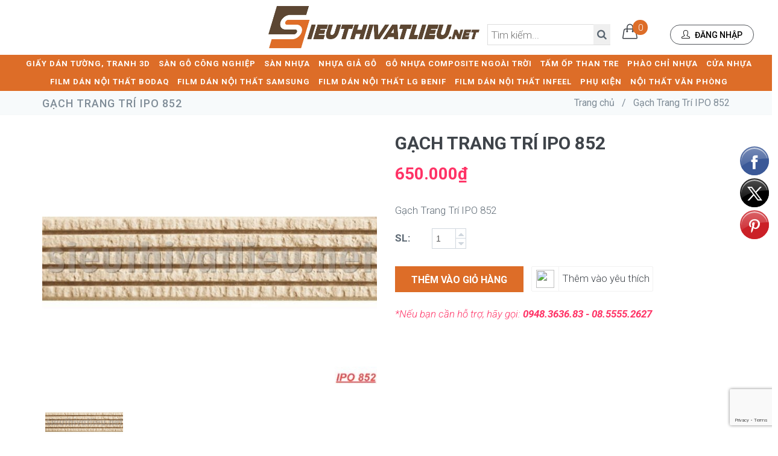

--- FILE ---
content_type: text/html; charset=utf-8
request_url: https://sieuthivatlieu.net/gach-trang-tri-ipo-852-1
body_size: 19555
content:
<!doctype html> 
<!--[if IE 9]> <html lang="en" class="ie9"> <![endif]-->
<!--[if !IE]><!-->
<html lang="vi">
	<!--<![endif]-->
	<head> 
		<meta name="facebook-domain-verification" content="i6zw55l4ceop0pem18zr1w73pt9g9e" />
		<meta charset="UTF-8" />
		<meta http-equiv="x-ua-compatible" content="ie=edge">
		<meta http-equiv="Content-Type" content="text/html; charset=utf-8" />
		<meta http-equiv="content-language" content="vi" />
		<meta name="viewport" content="width=device-width, initial-scale=1, maximum-scale=1">
		<meta name="robots" content="noodp,index,follow" />
		<meta name="keywords" content="">
		<meta name="format-detection" content="telephone=no">
		<meta name='revisit-after' content='1 days' />
		<title>
			Gạch Trang Trí IPO 852 
		</title>
		﻿
	<script>
	  var iwish_template='product';
	  var iwish_cid=parseInt('0',10);
	</script>
	<script src="//bizweb.dktcdn.net/100/128/809/themes/879346/assets/iwishheader.js?1752620990548" type="text/javascript"></script>

		
		<meta name="description" content="Gạch Trang Tr&#237; IPO 852">
		
		<link rel="canonical" href="https://sieuthivatlieu.net/gach-trang-tri-ipo-852-1"/>
		<link rel="shortcut icon" href="//bizweb.dktcdn.net/100/128/809/themes/879346/assets/favicon2.png?1752620990548" type="image/x-icon" />

		
<meta property="og:type" content="product">
<meta property="og:title" content="Gạch Trang Tr&#237; IPO 852">

<meta property="og:image" content="http://bizweb.dktcdn.net/thumb/grande/100/128/809/products/ipo-852-8600eb14-57e9-4e12-996c-8df2dd06d155.jpg?v=1482291530727">
<meta property="og:image:secure_url" content="https://bizweb.dktcdn.net/thumb/grande/100/128/809/products/ipo-852-8600eb14-57e9-4e12-996c-8df2dd06d155.jpg?v=1482291530727">

<meta property="og:price:amount" content="650.000₫">
<meta property="og:price:currency" content="VND">


<meta property="og:description" content="Gạch Trang Tr&#237; IPO 852">

<meta property="og:url" content="https://sieuthivatlieu.net/gach-trang-tri-ipo-852-1">
<meta property="og:site_name" content="Siêu Thị Vật Liệu">
<meta property="og:type" content="website">
<meta property="og:title" content="Gạch Trang Tr&#237; IPO 852">
<meta property="og:image" content="http://bizweb.dktcdn.net/100/128/809/themes/879346/assets/logo-share.png?1752620990548">
<meta property="og:image:secure_url" content="https://bizweb.dktcdn.net/100/128/809/themes/879346/assets/logo-share.png?1752620990548"> 

		<link href='//fonts.googleapis.com/css?family=Roboto+Condensed:300italic,400italic,700italic,400,300,700&amp;subset=all' rel='stylesheet' type='text/css'> 
<link href="//bizweb.dktcdn.net/100/128/809/themes/879346/assets/font-awesome.min.css?1752620990548" rel="stylesheet" type="text/css" media="all" />
<link href="//bizweb.dktcdn.net/100/128/809/themes/879346/assets/simple-line-icons.min.css?1752620990548" rel="stylesheet" type="text/css" media="all" />
<link href="//bizweb.dktcdn.net/100/128/809/themes/879346/assets/bootstrap.min.css?1752620990548" rel="stylesheet" type="text/css" media="all" />
<link href="//bizweb.dktcdn.net/100/128/809/themes/879346/assets/settings.css?1752620990548" rel="stylesheet" type="text/css" media="all" />
<link href="//bizweb.dktcdn.net/100/128/809/themes/879346/assets/owl.carousel.css?1752620990548" rel="stylesheet" type="text/css" media="all" />
<link href="//bizweb.dktcdn.net/100/128/809/themes/879346/assets/owl.theme.css?1752620990548" rel="stylesheet" type="text/css" media="all" />
<link href="//bizweb.dktcdn.net/100/128/809/themes/879346/assets/owl.transitions.css?1752620990548" rel="stylesheet" type="text/css" media="all" />
<link href="//bizweb.dktcdn.net/100/128/809/themes/879346/assets/slider.css?1752620990548" rel="stylesheet" type="text/css" media="all" />

<link href="//bizweb.dktcdn.net/100/128/809/themes/879346/assets/components.css?1752620990548" id="style_components" rel="stylesheet" type="text/css" />
<link href="//bizweb.dktcdn.net/100/128/809/themes/879346/assets/plugins.css?1752620990548" rel="stylesheet" type="text/css" media="all" />
<link href="//bizweb.dktcdn.net/100/128/809/themes/879346/assets/default.css?1752620990548" rel="stylesheet" id="style_theme" type="text/css" /> 

		<!--[if lt IE 9]>
<script src="//bizweb.dktcdn.net/100/128/809/themes/879346/assets/excanvas.min.js?1752620990548"></script> 
<![endif]-->
		<script src="//bizweb.dktcdn.net/100/128/809/themes/879346/assets/jquery.min.js?1752620990548" type="text/javascript"></script>
		<script src="//bizweb.dktcdn.net/100/128/809/themes/879346/assets/jquery-migrate.min.js?1752620990548" type="text/javascript"></script>
		<script src="//bizweb.dktcdn.net/100/128/809/themes/879346/assets/bootstrap.min.js?1752620990548" type="text/javascript"></script>
		<script src="//bizweb.dktcdn.net/100/128/809/themes/879346/assets/jquery.easing.min.js?1752620990548" type="text/javascript"></script>

		<script>
	var Bizweb = Bizweb || {};
	Bizweb.store = 'sieuthivatlieu.mysapo.net';
	Bizweb.id = 128809;
	Bizweb.theme = {"id":879346,"name":"Jango - Triển khai support","role":"main"};
	Bizweb.template = 'product';
	if(!Bizweb.fbEventId)  Bizweb.fbEventId = 'xxxxxxxx-xxxx-4xxx-yxxx-xxxxxxxxxxxx'.replace(/[xy]/g, function (c) {
	var r = Math.random() * 16 | 0, v = c == 'x' ? r : (r & 0x3 | 0x8);
				return v.toString(16);
			});		
</script>
<script>
	(function () {
		function asyncLoad() {
			var urls = ["https://blogstatistics.sapoapps.vn/scripts/ab_blogstatistics_scripttag.js?store=sieuthivatlieu.mysapo.net","//bwstatistics.sapoapps.vn/genscript/script.js?store=sieuthivatlieu.mysapo.net","https://productviewedhistory.sapoapps.vn/ProductViewed/ProductRecentScriptTags?store=sieuthivatlieu.mysapo.net","https://collectionfilter.sapoapps.vn/genscript/script.js?store=sieuthivatlieu.mysapo.net","https://persistentcart.sapoapps.vn/Scripts/pc.js?store=sieuthivatlieu.mysapo.net","https://productcompare.sapoapps.vn/productcompare/CustomerAsset/CustomerScript?alias=sieuthivatlieu&store=sieuthivatlieu.mysapo.net","https://productquickview.sapoapps.vn/ScriptTags/productquickview.js?store=sieuthivatlieu.mysapo.net","https://productsrecommend.sapoapps.vn/assets/js/script.js?store=sieuthivatlieu.mysapo.net","https://sociallogin.sapoapps.vn/sociallogin/script.js?store=sieuthivatlieu.mysapo.net","//productreviews.sapoapps.vn/assets/js/productreviews.min.js?store=sieuthivatlieu.mysapo.net","https://promotionbar.sapoapps.vn/Scripts/promotionbar.js?store=sieuthivatlieu.mysapo.net","//static.zotabox.com/6/d/6dce9daa96448fad278f625b58869b58/widgets.js?store=sieuthivatlieu.mysapo.net","https://memberdeals.sapoapps.vn/scripts/appbulk_member_deals.min.js?store=sieuthivatlieu.mysapo.net","https://productcustomize.sapoapps.vn/scripts/appbulk_customizer.min.js?store=sieuthivatlieu.mysapo.net","//static.zotabox.com/6/d/6dce9daa96448fad278f625b58869b58/widgets.js?store=sieuthivatlieu.mysapo.net","//static.zotabox.com/6/d/6dce9daa96448fad278f625b58869b58/widgets.js?store=sieuthivatlieu.mysapo.net","//static.zotabox.com/6/d/6dce9daa96448fad278f625b58869b58/widgets.js?store=sieuthivatlieu.mysapo.net","//static.zotabox.com/6/d/6dce9daa96448fad278f625b58869b58/widgets.js?store=sieuthivatlieu.mysapo.net","//static.zotabox.com/6/d/6dce9daa96448fad278f625b58869b58/widgets.js?store=sieuthivatlieu.mysapo.net","//promotionpopup.sapoapps.vn/genscript/script.js?store=sieuthivatlieu.mysapo.net","//static.zotabox.com/6/d/6dce9daa96448fad278f625b58869b58/widgets.js?store=sieuthivatlieu.mysapo.net","https://googleshopping.sapoapps.vn/conversion-tracker/global-tag/2233.js?store=sieuthivatlieu.mysapo.net","https://googleshopping.sapoapps.vn/conversion-tracker/event-tag/2233.js?store=sieuthivatlieu.mysapo.net","//static.zotabox.com/6/d/6dce9daa96448fad278f625b58869b58/widgets.js?store=sieuthivatlieu.mysapo.net"];
			for (var i = 0; i < urls.length; i++) {
				var s = document.createElement('script');
				s.type = 'text/javascript';
				s.async = true;
				s.src = urls[i];
				var x = document.getElementsByTagName('script')[0];
				x.parentNode.insertBefore(s, x);
			}
		};
		window.attachEvent ? window.attachEvent('onload', asyncLoad) : window.addEventListener('load', asyncLoad, false);
	})();
</script>


<script>
	window.BizwebAnalytics = window.BizwebAnalytics || {};
	window.BizwebAnalytics.meta = window.BizwebAnalytics.meta || {};
	window.BizwebAnalytics.meta.currency = 'VND';
	window.BizwebAnalytics.tracking_url = '/s';

	var meta = {};
	
	meta.product = {"id": 4729982, "vendor": "Việt Nhật", "name": "Gạch Trang Trí IPO 852",
	"type": "Gạch Trang Trí", "price": 650000 };
	
	
	for (var attr in meta) {
	window.BizwebAnalytics.meta[attr] = meta[attr];
	}
</script>

	
		<script src="/dist/js/stats.min.js?v=96f2ff2"></script>
	



<script>
  (function(i,s,o,g,r,a,m){i['GoogleAnalyticsObject']=r;i[r]=i[r]||function(){
  (i[r].q=i[r].q||[]).push(arguments)},i[r].l=1*new Date();a=s.createElement(o),
  m=s.getElementsByTagName(o)[0];a.async=1;a.src=g;m.parentNode.insertBefore(a,m)
  })(window,document,'script','https://www.google-analytics.com/analytics.js','ga');

  ga('create', 'UA-84927935-1', 'auto');
  ga('send', 'pageview');

</script>
<script>

	window.enabled_enhanced_ecommerce = true;

</script>

<script>

	try {
		
				gtag('event', 'view_item', {
					event_category: 'engagement',
					event_label: "Gạch Trang Trí IPO 852",
					items: [
						{
							id: 4729982,
							name: "Gạch Trang Trí IPO 852",
							brand: "Việt Nhật",
							category: "Gạch Trang Trí",
							variant: "Default Title",
							price: '650000'
						}
					]
				});
		
	} catch(e) { console.error('UA script error', e);}
	

</script>




<!--Facebook Pixel Code-->
<script>
	!function(f, b, e, v, n, t, s){
	if (f.fbq) return; n = f.fbq = function(){
	n.callMethod?
	n.callMethod.apply(n, arguments):n.queue.push(arguments)}; if (!f._fbq) f._fbq = n;
	n.push = n; n.loaded = !0; n.version = '2.0'; n.queue =[]; t = b.createElement(e); t.async = !0;
	t.src = v; s = b.getElementsByTagName(e)[0]; s.parentNode.insertBefore(t, s)}
	(window,
	document,'script','https://connect.facebook.net/en_US/fbevents.js');
	fbq('init', '213534589937987', {} , {'agent': 'plsapo'}); // Insert your pixel ID here.
	fbq('track', 'PageView',{},{ eventID: Bizweb.fbEventId });
	
	fbq('track', 'ViewContent', {
	content_ids: [4729982],
	content_name: '"Gạch Trang Trí IPO 852"',
	content_type: 'product_group',
	value: '650000',
	currency: window.BizwebAnalytics.meta.currency
	}, { eventID: Bizweb.fbEventId });
	
</script>
<noscript>
	<img height='1' width='1' style='display:none' src='https://www.facebook.com/tr?id=213534589937987&ev=PageView&noscript=1' />
</noscript>
<!--DO NOT MODIFY-->
<!--End Facebook Pixel Code-->



<script>
	var eventsListenerScript = document.createElement('script');
	eventsListenerScript.async = true;
	
	eventsListenerScript.src = "/dist/js/store_events_listener.min.js?v=1b795e9";
	
	document.getElementsByTagName('head')[0].appendChild(eventsListenerScript);
</script>





  

		
		<link href="//bizweb.dktcdn.net/100/128/809/themes/879346/assets/appbulk-product-statistics.css?1752620990548" rel="stylesheet" type="text/css" media="all" />
		<link href="//bizweb.dktcdn.net/100/128/809/themes/879346/assets/iwish.css?1752620990548" rel="stylesheet" type="text/css" media="all" />
		<link href="//bizweb.dktcdn.net/100/128/809/themes/879346/assets/appbulk-blog-statistics.css?1752620990548" rel="stylesheet" type="text/css" media="all" />
		<link rel="stylesheet" href="//bizweb.dktcdn.net/100/128/809/themes/879346/assets/bizweb-cff-quick-view.css?1752620990548">
<link rel="stylesheet" href="//bizweb.dktcdn.net/100/128/809/themes/879346/assets/bizweb-cff-jquery.fancybox.css?1752620990548">
<script>var ProductReviewsAppUtil=ProductReviewsAppUtil || {};</script>
		<script>var PromotionPopupAppUtil=PromotionPopupAppUtil || {};</script>

		<script type="text/javascript">var WidAppId="1579a0df07214dfbab53dd9043808060";!function(a){var e,t=a.getElementsByTagName("head")[0],c=a.location.protocol;e=a.createElement("script"),e.type="text/javascript",e.charset="utf-8",e.async=!0,e.defer=!0,e.src=c+"//widstatic.s3.amazonaws.com/WidAppClient/widappcommon.min.js",t.appendChild(e)}(document);</script>
		<link href="//bizweb.dktcdn.net/100/128/809/themes/879346/assets/cf-stylesheet.css?1752620990548" rel="stylesheet" type="text/css" media="all" />
		<link rel="preconnect" href="https://fonts.googleapis.com">
		<link rel="preconnect" href="https://fonts.gstatic.com" crossorigin>
		<link href="https://fonts.googleapis.com/css2?family=Roboto:ital,wght@0,100;0,300;0,400;0,500;0,700;0,900;1,100;1,300;1,400;1,500;1,700;1,900&display=swap" rel="stylesheet">

		

	</head>
	<body class=" c-layout-header-fixed c-layout-header-mobile-fixed c-layout-header-topbar c-layout-header-topbar-collapse " >

		<div class="all-page">
			<header class="c-layout-header c-layout-header-4 c-layout-header-dark-mobile c-header-transparent-dark" data-minimize-offset="80">
				<div class="c-navbar">
					<div class="container-fluid">
						<div class="c-navbar-wrapper clearfix">
							<div class="c-brand c-pull-left">
								<a href="/" class="c-logo">
									<img src="//bizweb.dktcdn.net/100/128/809/themes/879346/assets/logo.png?1752620990548" alt="Siêu Thị Vật Liệu" class="c-desktop-logo" style="height:70px">
									<img src="//bizweb.dktcdn.net/100/128/809/themes/879346/assets/logo.png?1752620990548" alt="Siêu Thị Vật Liệu" class="c-desktop-logo-inverse" style="height:55px">
									<img src="//bizweb.dktcdn.net/100/128/809/themes/879346/assets/logo.png?1752620990548" alt="Siêu Thị Vật Liệu" class="c-mobile-logo" style="height:35px"> 
								</a>
								<div class="box-info-header hidden-sm hidden-xs">
									<ul>
										<li class="c-search-toggler-wrapper" style="position:relative;">
											<form action="/search" method="get">
												<input type="text" value="" name="query" id="search" class="new-input-search" placeholder="Tìm kiếm..."> 
												<button type="submit" class="new-btn-search">
													<i class="fa fa-search"></i>
												</button>
											</form>

										</li>
										<li class="c-cart-toggler-wrapper">
											<a href="/cart">
												<i class="icon-handbag c-cart-icon c-btn-icon c-cart-toggler"></i>
												<span class="c-cart-number c-theme-bg" id="cartCount">0</span>
											</a>
										</li>
										
										<li>
											<a href="javascript:;" data-toggle="modal" data-target="#login-form" class="c-btn-border-opacity-04 c-btn btn-no-focus c-btn-header btn btn-sm c-btn-border-1x c-btn-white  c-btn-circle c-btn-uppercase c-btn-sbold">
												<i class="icon-user"></i> Đăng nhập
											</a>
										</li>
										
									</ul>
								</div>
								<button class="c-hor-nav-toggler" type="button" data-target=".c-mega-menu">
									<span class="c-line"></span>
									<span class="c-line"></span>
									<span class="c-line"></span>
								</button>

								<button class="c-search-toggler" type="button">
									<i class="fa fa-search"></i>
								</button>
								<div class="c-cart-toggler">
									<a href="/cart">
										<i class="icon-handbag"></i>
									</a>
									<span class="c-cart-number c-theme-bg cartCount"></span>
								</div>
							</div>
							<form class="c-quick-search" action="/search" method="get">
								<input type="text" name="query" placeholder="Nhập từ khóa..." class="form-control" autocomplete="off">
								<span class="c-theme-link">&times;</span>
							</form>
							<script>
								jQuery(window).on('load', function(){
									var win = jQuery(this);
									if (win.width() < 768) { 
										jQuery(".dropdown-toggle").attr("data-toggle", "dropdown");
									}
								});
							</script>
							<nav class="c-mega-menu c-pull-right c-mega-menu-dark c-mega-menu-dark-mobile c-fonts-uppercase c-fonts-bold">
								
								
								

								<ul class="nav navbar-nav c-theme-nav">
									
									
									
									<li class="c-menu-type-classic ">
										<a href="/gia-y-da-n-tuo-ng" class="c-link">GIẤY DÁN TƯỜNG, TRANH 3D</a>
										<svg class="scg-1" xmlns="http://www.w3.org/2000/svg" viewBox="0 0 384 512"><path d="M342.6 233.4c12.5 12.5 12.5 32.8 0 45.3l-192 192c-12.5 12.5-32.8 12.5-45.3 0s-12.5-32.8 0-45.3L274.7 256 105.4 86.6c-12.5-12.5-12.5-32.8 0-45.3s32.8-12.5 45.3 0l192 192z"></path></svg>
										
										<ul class="dropdown-menu c-menu-type-classic c-pull-left new-ul">
											
											<li class="dropdown-submenu">
												<a href="/giay-dan-tuong-han-quoc" >GIẤY DÁN TƯỜNG HÀN QUỐC
												</a>
												
												
											</li>
											
											<li class="dropdown-submenu">
												<a href="/giay-dan-tuong-nhat-ban" >GIẤY DÁN TƯỜNG NHẬT BẢN
												</a>
												
												
											</li>
											
											<li class="dropdown-submenu">
												<a href="/giay-dan-tuong-chau-au" >GIẤY DÁN TƯỜNG CHÂU ÂU
												</a>
												
												
											</li>
											
											<li class="dropdown-submenu">
												<a href="/giay-dan-tuong-theo-chu-de" >GIẤY DÁN TƯỜNG THEO CHỦ ĐỀ
												</a>
												
												<svg class="scg-2" xmlns="http://www.w3.org/2000/svg" viewBox="0 0 384 512"><path d="M342.6 233.4c12.5 12.5 12.5 32.8 0 45.3l-192 192c-12.5 12.5-32.8 12.5-45.3 0s-12.5-32.8 0-45.3L274.7 256 105.4 86.6c-12.5-12.5-12.5-32.8 0-45.3s32.8-12.5 45.3 0l192 192z"></path></svg>
												
												
												<ul class="dropdown-menu c-pull-right"> 
													
													<li><a href="/giay-dan-tuong-tre-em">GIẤY DÁN TƯỜNG TRẺ EM</a></li>
													
													<li><a href="/giay-dan-tuong-tron-1">GIẤY DÁN TƯỜNG TRƠN</a></li>
													
													<li><a href="/giay-dan-tuong-hien-dai">GIẤY DÁN TƯỜNG HIỆN ĐẠI</a></li>
													
													<li><a href="/giay-dan-tuong-co-dien">GIẤY DÁN TƯỜNG CỔ ĐIỂN</a></li>
													
													<li><a href="/giay-dan-tuong-gia-go">GIẤY DÁN TƯỜNG GIẢ GỖ</a></li>
													
													<li><a href="/giay-dan-tuong-gia-gach-da">GIẤY DÁN TƯỜNG GIẢ GẠCH - ĐÁ - BETONG</a></li>
													
												</ul>
												
											</li>
											
											<li class="dropdown-submenu">
												<a href="/giay-dan-tuong-khuyen-mai" >GIẤY DÁN TƯỜNG KHUYẾN MÃI
												</a>
												
												
											</li>
											
											<li class="dropdown-submenu">
												<a href="/decal-da-n-tuo-ng-decal-da-n-ki-nh" >DECAL DÁN TƯỜNG, DECAL DÁN KÍNH
												</a>
												
												<svg class="scg-2" xmlns="http://www.w3.org/2000/svg" viewBox="0 0 384 512"><path d="M342.6 233.4c12.5 12.5 12.5 32.8 0 45.3l-192 192c-12.5 12.5-32.8 12.5-45.3 0s-12.5-32.8 0-45.3L274.7 256 105.4 86.6c-12.5-12.5-12.5-32.8 0-45.3s32.8-12.5 45.3 0l192 192z"></path></svg>
												
												
												<ul class="dropdown-menu c-pull-right"> 
													
													<li><a href="/decal-da-n-tuong-gia-ga-ch">DECAL DÁN TƯƠNG GIẢ GẠCH</a></li>
													
													<li><a href="/decal-da-n-tuo-ng-gia-da">DECAL DÁN TƯỜNG GIẢ ĐÁ</a></li>
													
													<li><a href="/decal-da-n-tuong-gia-go">DECAL DÁN TƯƠNG GIẢ GỖ</a></li>
													
													<li><a href="/decal-da-n-tuo-ng-tre-em">DECAL DÁN TƯỜNG TRẺ EM</a></li>
													
												</ul>
												
											</li>
											
										</ul>
										
									</li>
									
									
									
									
									<li class="c-menu-type-classic ">
										<a href="/san-go-cong-nghiep" class="c-link">SÀN GỖ CÔNG NGHIỆP</a>
										<svg class="scg-1" xmlns="http://www.w3.org/2000/svg" viewBox="0 0 384 512"><path d="M342.6 233.4c12.5 12.5 12.5 32.8 0 45.3l-192 192c-12.5 12.5-32.8 12.5-45.3 0s-12.5-32.8 0-45.3L274.7 256 105.4 86.6c-12.5-12.5-12.5-32.8 0-45.3s32.8-12.5 45.3 0l192 192z"></path></svg>
										
										<ul class="dropdown-menu c-menu-type-classic c-pull-left new-ul">
											
											<li class="dropdown-submenu">
												<a href="/sa-n-go-cong-nghie-p-an-cuo-ng-1" >SÀN GỖ CÔNG NGHIỆP AN CƯỜNG
												</a>
												
												<svg class="scg-2" xmlns="http://www.w3.org/2000/svg" viewBox="0 0 384 512"><path d="M342.6 233.4c12.5 12.5 12.5 32.8 0 45.3l-192 192c-12.5 12.5-32.8 12.5-45.3 0s-12.5-32.8 0-45.3L274.7 256 105.4 86.6c-12.5-12.5-12.5-32.8 0-45.3s32.8-12.5 45.3 0l192 192z"></path></svg>
												
												
												<ul class="dropdown-menu c-pull-right"> 
													
													<li><a href="/sa-n-go-laminate-an-cuo-ng-van-go">SÀN GỖ LAMINATE AN CƯỜNG VÂN GỖ</a></li>
													
													<li><a href="/sa-n-go-lamivate-an-cuo-ng-van-da">SÀN GỖ LAMIVATE AN CƯỜNG VÂN ĐÁ</a></li>
													
													<li><a href="/sa-n-go-laminate-an-cuo-ng-kie-u-xuong-ca">SÀN GỖ LAMINATE AN CƯỜNG KIỂU XƯƠNG CÁ</a></li>
													
												</ul>
												
											</li>
											
											<li class="dropdown-submenu">
												<a href="/sa-n-go-cong-nghie-p-vie-t-nam" >SÀN GỖ CÔNG NGHIỆP VIỆT NAM
												</a>
												
												<svg class="scg-2" xmlns="http://www.w3.org/2000/svg" viewBox="0 0 384 512"><path d="M342.6 233.4c12.5 12.5 12.5 32.8 0 45.3l-192 192c-12.5 12.5-32.8 12.5-45.3 0s-12.5-32.8 0-45.3L274.7 256 105.4 86.6c-12.5-12.5-12.5-32.8 0-45.3s32.8-12.5 45.3 0l192 192z"></path></svg>
												
												
												<ul class="dropdown-menu c-pull-right"> 
													
													<li><a href="/sa-n-go-vie-t-nam-redsun">SÀN GỖ VIỆT NAM REDSUN</a></li>
													
													<li><a href="/sa-n-go-vie-t-nam-savi">SÀN GỖ VIỆT NAM SAVI</a></li>
													
													<li><a href="/san-go-viet-nam-pago">SÀN GỖ VIỆT NAM PAGO</a></li>
													
												</ul>
												
											</li>
											
											<li class="dropdown-submenu">
												<a href="/sa-n-go-malaysia" >Sàn gỗ Malaysia
												</a>
												
												<svg class="scg-2" xmlns="http://www.w3.org/2000/svg" viewBox="0 0 384 512"><path d="M342.6 233.4c12.5 12.5 12.5 32.8 0 45.3l-192 192c-12.5 12.5-32.8 12.5-45.3 0s-12.5-32.8 0-45.3L274.7 256 105.4 86.6c-12.5-12.5-12.5-32.8 0-45.3s32.8-12.5 45.3 0l192 192z"></path></svg>
												
												
												<ul class="dropdown-menu c-pull-right"> 
													
													<li><a href="/sa-n-go-robina">Sàn gỗ Robina</a></li>
													
													<li><a href="/sa-n-go-inovar">Sàn gỗ Inovar</a></li>
													
													<li><a href="/sa-n-go-janmi">SÀN GỖ JANMI</a></li>
													
												</ul>
												
											</li>
											
											<li class="dropdown-submenu">
												<a href="/sa-n-go-cong-nghie-p-du-c-egger" >SÀN GỖ CÔNG NGHIỆP ĐỨC EGGER
												</a>
												
												
											</li>
											
											<li class="dropdown-submenu">
												<a href="/sa-n-go-cong-nghie-p-ha-n-quo-c" >SÀN GỖ CÔNG NGHIỆP HÀN QUỐC
												</a>
												
												<svg class="scg-2" xmlns="http://www.w3.org/2000/svg" viewBox="0 0 384 512"><path d="M342.6 233.4c12.5 12.5 12.5 32.8 0 45.3l-192 192c-12.5 12.5-32.8 12.5-45.3 0s-12.5-32.8 0-45.3L274.7 256 105.4 86.6c-12.5-12.5-12.5-32.8 0-45.3s32.8-12.5 45.3 0l192 192z"></path></svg>
												
												
												<ul class="dropdown-menu c-pull-right"> 
													
													<li><a href="/sa-n-go-ha-n-quo-c-donghwa">SÀN GỖ HÀN QUỐC DONGHWA</a></li>
													
													<li><a href="/sa-n-go-ha-n-quo-c-hansol">SÀN GỖ HÀN QUỐC HANSOL</a></li>
													
												</ul>
												
											</li>
											
											<li class="dropdown-submenu">
												<a href="/sa-n-go-kosmos" >SÀN GỖ KOSMOS
												</a>
												
												
											</li>
											
											<li class="dropdown-submenu">
												<a href="/san-go-galamax" >SÀN GỖ GALAMAX
												</a>
												
												<svg class="scg-2" xmlns="http://www.w3.org/2000/svg" viewBox="0 0 384 512"><path d="M342.6 233.4c12.5 12.5 12.5 32.8 0 45.3l-192 192c-12.5 12.5-32.8 12.5-45.3 0s-12.5-32.8 0-45.3L274.7 256 105.4 86.6c-12.5-12.5-12.5-32.8 0-45.3s32.8-12.5 45.3 0l192 192z"></path></svg>
												
												
												<ul class="dropdown-menu c-pull-right"> 
													
													<li><a href="/galamax-8mm">GALAMAX 8MM</a></li>
													
													<li><a href="/galamax-gold-8mm">GALAMAX GOLD 8MM</a></li>
													
													<li><a href="/galamax-gold-12mm">GALAMAX GOLD 12MM</a></li>
													
												</ul>
												
											</li>
											
											<li class="dropdown-submenu">
												<a href="/sa-n-go-co-t-xanh-povar" >SÀN GỖ CỐT XANH POVAR
												</a>
												
												
											</li>
											
											<li class="dropdown-submenu">
												<a href="/sa-n-go-chau-au" >Sàn gỗ Châu Âu
												</a>
												
												<svg class="scg-2" xmlns="http://www.w3.org/2000/svg" viewBox="0 0 384 512"><path d="M342.6 233.4c12.5 12.5 12.5 32.8 0 45.3l-192 192c-12.5 12.5-32.8 12.5-45.3 0s-12.5-32.8 0-45.3L274.7 256 105.4 86.6c-12.5-12.5-12.5-32.8 0-45.3s32.8-12.5 45.3 0l192 192z"></path></svg>
												
												
												<ul class="dropdown-menu c-pull-right"> 
													
													<li><a href="/sa-n-go-bi-pergo">Sàn gỗ Bỉ Pergo</a></li>
													
													<li><a href="/sa-n-go-thu-y-sy-kronoswiss">Sàn gỗ Thụy sỹ Kronoswiss</a></li>
													
													<li><a href="/san-go-duc-krono-original">SÀN GỖ ĐỨC KRONO ORIGINAL</a></li>
													
													<li><a href="/sa-n-go-tho-nhi-ky-agt">SÀN GỖ THỔ NHĨ KỲ AGT</a></li>
													
												</ul>
												
											</li>
											
											<li class="dropdown-submenu">
												<a href="/san-go-xuong-ca-1" >SÀN GỖ XƯƠNG CÁ
												</a>
												
												
											</li>
											
										</ul>
										
									</li>
									
									
									
									
									<li class="c-menu-type-classic ">
										<a href="/sa-n-nhu-a" class="c-link">SÀN NHỰA</a>
										<svg class="scg-1" xmlns="http://www.w3.org/2000/svg" viewBox="0 0 384 512"><path d="M342.6 233.4c12.5 12.5 12.5 32.8 0 45.3l-192 192c-12.5 12.5-32.8 12.5-45.3 0s-12.5-32.8 0-45.3L274.7 256 105.4 86.6c-12.5-12.5-12.5-32.8 0-45.3s32.8-12.5 45.3 0l192 192z"></path></svg>
										
										<ul class="dropdown-menu c-menu-type-classic c-pull-left new-ul">
											
											<li class="dropdown-submenu">
												<a href="/san-vinyl-cuon-khang-khuan" >SÀN CUỘN VINYL KHÁNG KHUẨN
												</a>
												
												
											</li>
											
											<li class="dropdown-submenu">
												<a href="/san-vinyl-cuon-chong-tinh-dien-esd" >SÀN CUỘN VINYL CHỐNG TĨNH ĐIỆN ESD
												</a>
												
												
											</li>
											
											<li class="dropdown-submenu">
												<a href="/san-cuon-vinyl-the-thao" >SÀN CUỘN VINYL THỂ THAO
												</a>
												
												
											</li>
											
											<li class="dropdown-submenu">
												<a href="/sa-n-nhu-a-van-da-terrazzo" >SÀN NHỰA VÂN ĐÁ TERRAZZO
												</a>
												
												
											</li>
											
											<li class="dropdown-submenu">
												<a href="/sa-n-nhu-a-van-tha-m-gia-tha-m" >SÀN NHỰA VÂN THẢM (GIẢ THẢM)
												</a>
												
												
											</li>
											
											<li class="dropdown-submenu">
												<a href="/sa-n-nhu-a-amstrong" >SÀN NHỰA AMSTRONG
												</a>
												
												
											</li>
											
											<li class="dropdown-submenu">
												<a href="/sa-n-nhu-a-da-n-keo" >SÀN NHỰA COMFORTS
												</a>
												
												
											</li>
											
											<li class="dropdown-submenu">
												<a href="/sa-n-nhu-a-hplus" >SÀN NHỰA HPLUS
												</a>
												
												
											</li>
											
											<li class="dropdown-submenu">
												<a href="/sa-n-nhu-a-kumjung" >SÀN NHỰA KUMJUNG
												</a>
												
												<svg class="scg-2" xmlns="http://www.w3.org/2000/svg" viewBox="0 0 384 512"><path d="M342.6 233.4c12.5 12.5 12.5 32.8 0 45.3l-192 192c-12.5 12.5-32.8 12.5-45.3 0s-12.5-32.8 0-45.3L274.7 256 105.4 86.6c-12.5-12.5-12.5-32.8 0-45.3s32.8-12.5 45.3 0l192 192z"></path></svg>
												
												
												<ul class="dropdown-menu c-pull-right"> 
													
													<li><a href="/sa-n-nhu-a-kumjung-he-m-kho-a-4-mm">SÀN NHỰA KUMJUNG HÈM KHÓA 4.2MM</a></li>
													
													<li><a href="/sa-n-nhu-a-kumjung-da-n-keo-3mm">SÀN NHỰA KUMJUNG DÁN KEO 3MM</a></li>
													
												</ul>
												
											</li>
											
											<li class="dropdown-submenu">
												<a href="/sa-n-nhu-a-ide-floors" >Sàn nhựa IDE Floors
												</a>
												
												<svg class="scg-2" xmlns="http://www.w3.org/2000/svg" viewBox="0 0 384 512"><path d="M342.6 233.4c12.5 12.5 12.5 32.8 0 45.3l-192 192c-12.5 12.5-32.8 12.5-45.3 0s-12.5-32.8 0-45.3L274.7 256 105.4 86.6c-12.5-12.5-12.5-32.8 0-45.3s32.8-12.5 45.3 0l192 192z"></path></svg>
												
												
												<ul class="dropdown-menu c-pull-right"> 
													
													<li><a href="/sa-n-nhu-a-da-n-keo-van-go-ide-3mm">Sàn nhựa dán keo vân gỗ IDE 3mm</a></li>
													
													<li><a href="/sa-n-nhu-a-da-n-keo-van-da-ide-3mm">Sàn nhựa dán keo vân đá IDE 3mm</a></li>
													
													<li><a href="/sa-n-nhu-a-da-n-keo-van-tha-m-ide-3mm">Sàn nhựa dán keo vân thảm IDE 3mm</a></li>
													
												</ul>
												
											</li>
											
											<li class="dropdown-submenu">
												<a href="/sa-n-nhu-a-vinyl-da-n-keo-arize" >SÀN NHỰA VINYL DÁN KEO ARIZE
												</a>
												
												
											</li>
											
											<li class="dropdown-submenu">
												<a href="/sa-n-nhu-a-he-m-kho-a-van-go-decor" >SÀN NHỰA HÈM KHÓA VÂN GỖ DECOR
												</a>
												
												
											</li>
											
											<li class="dropdown-submenu">
												<a href="/sa-n-nhu-a-xuong-ca" >SÀN NHỰA XƯƠNG CÁ
												</a>
												
												
											</li>
											
											<li class="dropdown-submenu">
												<a href="/sa-n-nhu-a-gia-re-1" >SÀN NHỰA GIÁ RẺ
												</a>
												
												
											</li>
											
											<li class="dropdown-submenu">
												<a href="/sa-n-nhu-a-sa-n-xua-t-ta-i-vie-t-nam" >SÀN NHỰA SẢN XUẤT TẠI VIỆT NAM
												</a>
												
												
											</li>
											
										</ul>
										
									</li>
									
									
									
									
									<li class="c-menu-type-classic ">
										<a href="/vat-lieu-nhua" class="c-link">NHỰA GIẢ GỖ</a>
										<svg class="scg-1" xmlns="http://www.w3.org/2000/svg" viewBox="0 0 384 512"><path d="M342.6 233.4c12.5 12.5 12.5 32.8 0 45.3l-192 192c-12.5 12.5-32.8 12.5-45.3 0s-12.5-32.8 0-45.3L274.7 256 105.4 86.6c-12.5-12.5-12.5-32.8 0-45.3s32.8-12.5 45.3 0l192 192z"></path></svg>
										
										<ul class="dropdown-menu c-menu-type-classic c-pull-left new-ul">
											
											<li class="dropdown-submenu">
												<a href="/ta-m-nhu-a-pvc-van-da" >TẤM NHỰA PVC VÂN ĐÁ
												</a>
												
												<svg class="scg-2" xmlns="http://www.w3.org/2000/svg" viewBox="0 0 384 512"><path d="M342.6 233.4c12.5 12.5 12.5 32.8 0 45.3l-192 192c-12.5 12.5-32.8 12.5-45.3 0s-12.5-32.8 0-45.3L274.7 256 105.4 86.6c-12.5-12.5-12.5-32.8 0-45.3s32.8-12.5 45.3 0l192 192z"></path></svg>
												
												
												<ul class="dropdown-menu c-pull-right"> 
													
													<li><a href="/tam-nhua-pvc-van-da-cao-cap-cuon-tron-duoc">TẤM NHỰA PVC VÂN ĐÁ CAO CẤP CUỘN TRÒN ĐƯỢC</a></li>
													
													<li><a href="/tranh-da-pvc-do-i-xu-ng">TRANH ĐÁ PVC ĐỐI XỨNG</a></li>
													
													<li><a href="/ta-m-nhu-a-pvc-van-da-ma-u-va-ng">TẤM NHỰA PVC VÂN ĐÁ MÀU VÀNG</a></li>
													
													<li><a href="/ta-m-nhu-a-pvc-van-da-ma-u-tra-ng">TẤM NHỰA PVC VÂN ĐÁ MÀU TRẮNG</a></li>
													
													<li><a href="/ta-m-nhu-a-pvc-van-da-ma-u-den">TẤM  NHỰA PVC VÂN ĐÁ MÀU ĐEN</a></li>
													
													<li><a href="/ta-m-nhu-a-pvc-van-da-ma-u-xa-m">TẤM NHỰA PVC VÂN ĐÁ MÀU XÁM</a></li>
													
													<li><a href="/ta-m-nhu-a-pvc-van-da-ma-u-xanh">TẤM NHỰA PVC VÂN ĐÁ MÀU XANH</a></li>
													
													<li><a href="/ta-m-nhu-a-pvc-van-da-gia-go">TẤM NHỰA PVC VÂN ĐÁ GIẢ GỖ</a></li>
													
													<li><a href="/ta-m-nhu-a-pvc-van-da-ma-u-do">TẤM NHỰA PVC VÂN ĐÁ MÀU ĐỎ</a></li>
													
													<li><a href="/ta-m-nhu-a-pvc-van-da-ma-u-kem">TẤM NHỰA PVC VÂN ĐÁ MÀU KEM</a></li>
													
												</ul>
												
											</li>
											
											<li class="dropdown-submenu">
												<a href="/tam-op-nano-nhua-gia-go" >TẤM ỐP NANO NHỰA GIẢ GỖ
												</a>
												
												
											</li>
											
											<li class="dropdown-submenu">
												<a href="/lam-nhu-a-trong-nha" >LAM SÓNG NHỰA GIẢ GỖ
												</a>
												
												<svg class="scg-2" xmlns="http://www.w3.org/2000/svg" viewBox="0 0 384 512"><path d="M342.6 233.4c12.5 12.5 12.5 32.8 0 45.3l-192 192c-12.5 12.5-32.8 12.5-45.3 0s-12.5-32.8 0-45.3L274.7 256 105.4 86.6c-12.5-12.5-12.5-32.8 0-45.3s32.8-12.5 45.3 0l192 192z"></path></svg>
												
												
												<ul class="dropdown-menu c-pull-right"> 
													
													<li><a href="/lam-nhu-a-pha-ng-lam-nhu-a-1-so-ng">LAM NHỰA PHẲNG (LAM NHỰA 1 SÓNG)</a></li>
													
													<li><a href="/lam-nhu-a-3-so-ng">LAM NHỰA 3 SÓNG</a></li>
													
													<li><a href="/lam-nhu-a-4-so-ng">LAM NHỰA 4 SÓNG</a></li>
													
													<li><a href="/lam-nhu-a-5-so-ng">LAM NHỰA 5 SÓNG</a></li>
													
													<li><a href="/lam-nhu-a-ba-n-nguye-t">LAM NHỰA BÁN NGUYỆT</a></li>
													
													<li><a href="/lam-nhu-a-gia-re">LAM NHỰA GIÁ RẺ</a></li>
													
													<li><a href="/lam-nhu-a-treo-tra-n">LAM NHỰA TREO TRẦN</a></li>
													
												</ul>
												
											</li>
											
											<li class="dropdown-submenu">
												<a href="/san-nhua-ngoai-troi" >SÀN NHỰA NGOÀI TRỜI
												</a>
												
												<svg class="scg-2" xmlns="http://www.w3.org/2000/svg" viewBox="0 0 384 512"><path d="M342.6 233.4c12.5 12.5 12.5 32.8 0 45.3l-192 192c-12.5 12.5-32.8 12.5-45.3 0s-12.5-32.8 0-45.3L274.7 256 105.4 86.6c-12.5-12.5-12.5-32.8 0-45.3s32.8-12.5 45.3 0l192 192z"></path></svg>
												
												
												<ul class="dropdown-menu c-pull-right"> 
													
													<li><a href="/sa-n-nhu-a-ngoa-i-tro-i-inovar">SÀN NHỰA NGOÀI TRỜI INOVAR</a></li>
													
													<li><a href="/sa-n-nhu-a-ngoa-i-tro-i-adwood">SÀN NHỰA NGOÀI TRỜI ADWOOD</a></li>
													
												</ul>
												
											</li>
											
											<li class="dropdown-submenu">
												<a href="/phu-kie-n-ta-m-nano-lam-so-ng-ta-m-nhu-a-pvc-gia-da" >PHỤ KIỆN TẤM NANO, LAM SÓNG, TẤM NHỰA PVC GIẢ ĐÁ
												</a>
												
												
											</li>
											
										</ul>
										
									</li>
									
									
									
									
									<li class="c-menu-type-classic ">
										<a href="/go-nhu-a-composite-ngoa-i-tro-i" class="c-link">GỖ NHỰA COMPOSITE NGOÀI TRỜI</a>
										<svg class="scg-1" xmlns="http://www.w3.org/2000/svg" viewBox="0 0 384 512"><path d="M342.6 233.4c12.5 12.5 12.5 32.8 0 45.3l-192 192c-12.5 12.5-32.8 12.5-45.3 0s-12.5-32.8 0-45.3L274.7 256 105.4 86.6c-12.5-12.5-12.5-32.8 0-45.3s32.8-12.5 45.3 0l192 192z"></path></svg>
										
										<ul class="dropdown-menu c-menu-type-classic c-pull-left new-ul">
											
											<li class="dropdown-submenu">
												<a href="/co-t-tru-go-nhu-a-composite-ngoa-i-tro-i" >CỘT TRỤ GỖ NHỰA COMPOSITE NGOÀI TRỜI
												</a>
												
												
											</li>
											
											<li class="dropdown-submenu">
												<a href="/thanh-lam-go-nhu-a-composite-ngoa-i-tro-i" >THANH LAM GỖ NHỰA COMPOSITE NGOÀI TRỜI
												</a>
												
												
											</li>
											
											<li class="dropdown-submenu">
												<a href="/sa-n-go-nhu-a-composite-ngoa-i-tro-i-sa-n-ho-boi" >SÀN GỖ NHỰA COMPOSITE NGOÀI TRỜI (SÀN HỒ BƠI)
												</a>
												
												
											</li>
											
											<li class="dropdown-submenu">
												<a href="/thanh-lam-o-p-tra-n-o-p-tuo-ng-go-nhu-a-composite-ngoa-i-tro-i" >THANH LAM ỐP TRẦN ỐP TƯỜNG GỖ NHỰA COMPOSITE NGOÀI TRỜI
												</a>
												
												
											</li>
											
											<li class="dropdown-submenu">
												<a href="/gia-n-hoa-pergola-go-nhu-a-ngoa-i-tro-i" >GIÀN HOA PERGOLA GỖ NHỰA NGOÀI TRỜI
												</a>
												
												
											</li>
											
											<li class="dropdown-submenu">
												<a href="/lan-can-tay-vi-n-ca-u-thang-go-nhu-a-composite-ngoa-i-tro-i" >LAN CAN, TAY VỊN CẦU THANG GỖ NHỰA COMPOSITE NGOÀI TRỜI
												</a>
												
												
											</li>
											
											<li class="dropdown-submenu">
												<a href="/phu-kie-n-go-nhu-a-composite-ngoa-i-tro-i" >PHỤ KIỆN GỖ NHỰA COMPOSITE NGOÀI TRỜI
												</a>
												
												
											</li>
											
										</ul>
										
									</li>
									
									
									
									
									<li class="c-menu-type-classic ">
										<a href="/ta-m-o-p-than-tre" class="c-link">TẤM ỐP THAN TRE</a>
										<svg class="scg-1" xmlns="http://www.w3.org/2000/svg" viewBox="0 0 384 512"><path d="M342.6 233.4c12.5 12.5 12.5 32.8 0 45.3l-192 192c-12.5 12.5-32.8 12.5-45.3 0s-12.5-32.8 0-45.3L274.7 256 105.4 86.6c-12.5-12.5-12.5-32.8 0-45.3s32.8-12.5 45.3 0l192 192z"></path></svg>
										
										<ul class="dropdown-menu c-menu-type-classic c-pull-left new-ul">
											
											<li class="dropdown-submenu">
												<a href="/ta-m-o-p-than-tre-pandora" >TẤM ỐP THAN TRE PANDORA
												</a>
												
												
											</li>
											
											<li class="dropdown-submenu">
												<a href="/ta-m-o-p-than-tre-phu-pet-bo-ng-guong" >TẤM ỐP THAN TRE PHỦ PET BÓNG GƯƠNG
												</a>
												
												
											</li>
											
											<li class="dropdown-submenu">
												<a href="/ta-m-o-p-than-tre-van-kim-loa-i" >TẤM ỐP THAN TRE VÂN KIM LOẠI
												</a>
												
												
											</li>
											
											<li class="dropdown-submenu">
												<a href="/ta-m-o-p-than-tre-van-go-van-va-i-van-xi-mang" >TẤM ỐP THAN TRE VÂN GỖ / VÂN VẢI / VÂN XI MĂNG
												</a>
												
												
											</li>
											
											<li class="dropdown-submenu">
												<a href="/ta-m-o-p-than-tre-don-sa-c-solid" >TẤM ỐP THAN TRE ĐƠN SẮC (SOLID)
												</a>
												
												
											</li>
											
											<li class="dropdown-submenu">
												<a href="/tam-op-than-tre-gia-re" >TẤM ỐP THAN TRE GIÁ RẺ
												</a>
												
												
											</li>
											
											<li class="dropdown-submenu">
												<a href="/phu-kie-n-cho-ta-m-o-p-than-tre" >PHỤ KIỆN CHO TẤM ỐP THAN TRE
												</a>
												
												
											</li>
											
										</ul>
										
									</li>
									
									
									
									
									<li class="c-menu-type-classic ">
										<a href="/phao-chi-nhua" class="c-link">PHÀO CHỈ NHỰA</a>
										<svg class="scg-1" xmlns="http://www.w3.org/2000/svg" viewBox="0 0 384 512"><path d="M342.6 233.4c12.5 12.5 12.5 32.8 0 45.3l-192 192c-12.5 12.5-32.8 12.5-45.3 0s-12.5-32.8 0-45.3L274.7 256 105.4 86.6c-12.5-12.5-12.5-32.8 0-45.3s32.8-12.5 45.3 0l192 192z"></path></svg>
										
										<ul class="dropdown-menu c-menu-type-classic c-pull-left new-ul">
											
											<li class="dropdown-submenu">
												<a href="/phao-chi-pu-tron" >PHÀO CHỈ PU TRẮNG TRƠN
												</a>
												
												
											</li>
											
											<li class="dropdown-submenu">
												<a href="/phao-chi-pu-hoa-van" >PHÀO CHỈ PU HOA VĂN
												</a>
												
												
											</li>
											
											<li class="dropdown-submenu">
												<a href="/phao-chi-ps-van-go" >PHÀO CHỈ PS VÂN GỖ
												</a>
												
												
											</li>
											
											<li class="dropdown-submenu">
												<a href="/phao-chi-ps-van-da" >PHÀO CHỈ PS VÂN ĐÁ
												</a>
												
												
											</li>
											
											<li class="dropdown-submenu">
												<a href="/pha-o-chi-ps-va-ng-bo-ng" >PHÀO CHỈ PS VÀNG BÓNG
												</a>
												
												
											</li>
											
											<li class="dropdown-submenu">
												<a href="/pha-o-chi-ps-va-ng-do-ng" >PHÀO CHỈ PS VÀNG ĐỒNG
												</a>
												
												
											</li>
											
										</ul>
										
									</li>
									
									
									
									
									<li class="c-menu-type-classic ">
										<a href="/cu-a-nhua" class="c-link">CỬA NHỰA</a>
										<svg class="scg-1" xmlns="http://www.w3.org/2000/svg" viewBox="0 0 384 512"><path d="M342.6 233.4c12.5 12.5 12.5 32.8 0 45.3l-192 192c-12.5 12.5-32.8 12.5-45.3 0s-12.5-32.8 0-45.3L274.7 256 105.4 86.6c-12.5-12.5-12.5-32.8 0-45.3s32.8-12.5 45.3 0l192 192z"></path></svg>
										
										<ul class="dropdown-menu c-menu-type-classic c-pull-left new-ul">
											
											<li class="dropdown-submenu">
												<a href="/catalogue-cu-a-nhu-a-composite-sungyu" >CATALOGUE CỬA NHỰA COMPOSITE SUNGYU
												</a>
												
												
											</li>
											
											<li class="dropdown-submenu">
												<a href="/ca-c-ma-u-son-cho-do-ng-cu-a-nhu-a-sungyu-sya" >CÁC MÀU SƠN CHO DÒNG CỬA NHỰA SUNGYU SYA
												</a>
												
												
											</li>
											
											<li class="dropdown-submenu">
												<a href="/ca-c-ma-u-film-da-n-phu-da-cho-do-ng-cu-a-nhu-a-sungyu-syb" >CÁC MÀU FILM DÁN (PHỦ DA) CHO DÒNG CỬA NHỰA SUNGYU SYB
												</a>
												
												
											</li>
											
											<li class="dropdown-submenu">
												<a href="/ca-c-ma-u-cu-a-nhu-a-sungyu-kie-u-hie-n-da-i" >CÁC MẪU CỬA NHỰA SUNGYU KIỂU HIỆN ĐẠI
												</a>
												
												
											</li>
											
											<li class="dropdown-submenu">
												<a href="/ca-c-ma-u-cu-a-nhu-a-sungyu-kie-u-co-die-n" >CÁC MẪU CỬA NHỰA SUNGYU KIỂU CỔ ĐIỂN
												</a>
												
												
											</li>
											
											<li class="dropdown-submenu">
												<a href="/ca-c-ma-u-cu-a-nhu-a-sungyu-cho-nha-ve-sinh" >CÁC MẪU CỬA NHỰA SUNGYU CHO NHÀ VỆ SINH
												</a>
												
												
											</li>
											
											<li class="dropdown-submenu">
												<a href="/ca-c-ma-u-cu-a-nhu-a-sungyu-do-ng-cao-ca-p-lx" >CÁC MẪU CỬA NHỰA SUNGYU DÒNG CAO CẤP LX
												</a>
												
												
											</li>
											
										</ul>
										
									</li>
									
									
									
									
									<li class="c-menu-type-classic ">
										<a href="/film-da-n-no-i-tha-t-bodaq" class="c-link">FILM DÁN NỘI THẤT BODAQ</a>
										<svg class="scg-1" xmlns="http://www.w3.org/2000/svg" viewBox="0 0 384 512"><path d="M342.6 233.4c12.5 12.5 12.5 32.8 0 45.3l-192 192c-12.5 12.5-32.8 12.5-45.3 0s-12.5-32.8 0-45.3L274.7 256 105.4 86.6c-12.5-12.5-12.5-32.8 0-45.3s32.8-12.5 45.3 0l192 192z"></path></svg>
										
										<ul class="dropdown-menu c-menu-type-classic c-pull-left new-ul">
											
											<li class="dropdown-submenu">
												<a href="/film-no-i-tha-t-bodaq-van-go" >FILM NỘI THẤT BODAQ VÂN GỖ
												</a>
												
												
											</li>
											
											<li class="dropdown-submenu">
												<a href="/film-no-i-tha-t-bodaq-van-kim-loa-i" >FILM NỘI THẤT BODAQ VÂN KIM LOẠI
												</a>
												
												
											</li>
											
											<li class="dropdown-submenu">
												<a href="/film-no-i-tha-t-bodaq-van-da" >FILM NỘI THẤT BODAQ VÂN ĐÁ
												</a>
												
												
											</li>
											
											<li class="dropdown-submenu">
												<a href="/film-no-i-tha-t-bodaq-gia-va-i" >FILM NỘI THẤT BODAQ GIẢ VẢI
												</a>
												
												
											</li>
											
											<li class="dropdown-submenu">
												<a href="/film-no-i-tha-t-bodaq-gia-da" >FILM NỘI THẤT BODAQ GIẢ DA
												</a>
												
												
											</li>
											
											<li class="dropdown-submenu">
												<a href="/film-no-i-tha-t-bodaq-van-be-tong" >FILM NỘI THẤT BODAQ VÂN BÊ TÔNG
												</a>
												
												
											</li>
											
											<li class="dropdown-submenu">
												<a href="/film-no-i-tha-t-bodaq-don-sa-c" >FILM NỘI THẤT BODAQ ĐƠN SẮC
												</a>
												
												
											</li>
											
											<li class="dropdown-submenu">
												<a href="/u-ng-du-ng-cu-a-film-da-n-no-i-tha-t" >ỨNG DỤNG CỦA FILM DÁN NỘI THẤT
												</a>
												
												
											</li>
											
											<li class="dropdown-submenu">
												<a href="/catalogue-film-no-i-tha-t-bodaq-ma-u-mo-i-nha-t" >CATALOGUE FILM NỘI THẤT BODAQ 2021
												</a>
												
												
											</li>
											
											<li class="dropdown-submenu">
												<a href="/catalogue-film-pet-glossia-huyndai-l-c-ma-u-mo-i-nha-t" >CATALOGUE FILM PET GLOSSIA HUYNDAI L&C MẪU MỚi NHẤT
												</a>
												
												
											</li>
											
										</ul>
										
									</li>
									
									
									
									
									<li class="c-menu-type-classic ">
										<a href="/film-da-n-no-i-tha-t" class="c-link">FILM DÁN NỘI THẤT SAMSUNG</a>
										<svg class="scg-1" xmlns="http://www.w3.org/2000/svg" viewBox="0 0 384 512"><path d="M342.6 233.4c12.5 12.5 12.5 32.8 0 45.3l-192 192c-12.5 12.5-32.8 12.5-45.3 0s-12.5-32.8 0-45.3L274.7 256 105.4 86.6c-12.5-12.5-12.5-32.8 0-45.3s32.8-12.5 45.3 0l192 192z"></path></svg>
										
										<ul class="dropdown-menu c-menu-type-classic c-pull-left new-ul">
											
											<li class="dropdown-submenu">
												<a href="/film-noi-that-samsung-van-go" >FILM NỘI THẤT SAMSUNG VÂN GỖ
												</a>
												
												
											</li>
											
											<li class="dropdown-submenu">
												<a href="/film-noi-that-samsung-gia-da" >FILM NỘI THẤT SAMSUNG GIẢ ĐÁ
												</a>
												
												
											</li>
											
											<li class="dropdown-submenu">
												<a href="/ffilm-no-i-tha-t-samsung-van-kim-loai" >FILM NỘI THẤT SAMSUNG GIẢ KIM LOẠI
												</a>
												
												
											</li>
											
											<li class="dropdown-submenu">
												<a href="/film-no-i-tha-t-samsung-van-be-tong-van-ga-ch" >FILM NỘI THẤT SAMSUNG VÂN BÊ TÔNG, VÂN GẠCH
												</a>
												
												
											</li>
											
											<li class="dropdown-submenu">
												<a href="/film-da-n-gia-da" >FILM NỘI THẤT SAMSUNG GIẢ DA
												</a>
												
												
											</li>
											
											<li class="dropdown-submenu">
												<a href="/film-no-i-tha-t-samsung-gia-va-i" >FILM NỘI THẤT SAMSUNG GIẢ VẢI
												</a>
												
												
											</li>
											
											<li class="dropdown-submenu">
												<a href="/film-no-i-tha-t-be-ma-t-bo-ng-mo-soft-matt" >FILM NỘI THẤT SAMSUNG BỀ MẶT BÓNG MỜ (SOFT MATT)
												</a>
												
												
											</li>
											
											<li class="dropdown-submenu">
												<a href="/film-no-i-tha-t-samsung-don-sa-c" >FILM NỘI THẤT SAMSUNG ĐƠN SẮC
												</a>
												
												
											</li>
											
											<li class="dropdown-submenu">
												<a href="/u-ng-du-ng-cu-a-film-da-n-no-i-tha-t" >ỨNG DỤNG FILM NỘI THẤT SAMSUNG
												</a>
												
												
											</li>
											
											<li class="dropdown-submenu">
												<a href="/catalogue-film-no-i-tha-t-samsung-soif-mo-i-nha-t" >CATALOGUE FILM NỘI THẤT SAMSUNG SOIF (MỚI NHẤT)
												</a>
												
												
											</li>
											
										</ul>
										
									</li>
									
									
									
									
									<li class="c-menu-type-classic ">
										<a href="/film-no-i-tha-t-lg-benif" class="c-link">FILM DÁN NỘI THẤT LG BENIF</a>
										<svg class="scg-1" xmlns="http://www.w3.org/2000/svg" viewBox="0 0 384 512"><path d="M342.6 233.4c12.5 12.5 12.5 32.8 0 45.3l-192 192c-12.5 12.5-32.8 12.5-45.3 0s-12.5-32.8 0-45.3L274.7 256 105.4 86.6c-12.5-12.5-12.5-32.8 0-45.3s32.8-12.5 45.3 0l192 192z"></path></svg>
										
										<ul class="dropdown-menu c-menu-type-classic c-pull-left new-ul">
											
											<li class="dropdown-submenu">
												<a href="/film-no-i-tha-t-lg-don-sa-c-solid" >FILM NỘI THẤT LG ĐƠN SẮC (SOLID)
												</a>
												
												
											</li>
											
											<li class="dropdown-submenu">
												<a href="/film-no-i-tha-t-lg-van-go-wood" >FILM NỘI THẤT LG VÂN GỖ (WOOD)
												</a>
												
												
											</li>
											
											<li class="dropdown-submenu">
												<a href="/film-no-i-tha-t-lg-van-kim-loa-i-metal" >FILM NỘI THẤT LG VÂN KIM LOẠI (METAL)
												</a>
												
												
											</li>
											
											<li class="dropdown-submenu">
												<a href="/film-no-i-tha-t-lg-van-da-marble" >FILM NỘI THẤT LG VÂN ĐÁ (MARBLE)
												</a>
												
												
											</li>
											
											<li class="dropdown-submenu">
												<a href="/film-no-i-tha-t-lg-van-gia-da-leather" >FILM NỘI THẤT LG VÂN GIẢ DA (LEATHER)
												</a>
												
												
											</li>
											
											<li class="dropdown-submenu">
												<a href="/film-no-i-tha-t-lg-van-gia-va-i-fabric" >FILM NỘI THẤT LG VÂN GIẢ VẢI (FABRIC)
												</a>
												
												
											</li>
											
											<li class="dropdown-submenu">
												<a href="/film-no-i-tha-t-lg-van-xi-mang-van-be-tong-stone" >FILM NỘI THẤT LG VÂN XI MĂNG, VÂN BÊ TÔNG (STONE)
												</a>
												
												
											</li>
											
											<li class="dropdown-submenu">
												<a href="/catalogue-film-no-i-tha-t-lg-benif-ma-u-mo-i-nha-t" >CATALOGUE FILM NỘI THẤT LG BENIF (MẪU MỚI NHẤT)
												</a>
												
												
											</li>
											
										</ul>
										
									</li>
									
									
									
									
									<li class="c-menu-type-classic ">
										<a href="/film-dan-noi-that-infeel" class="c-link">FILM DÁN NỘI THẤT INFEEL</a>
										<svg class="scg-1" xmlns="http://www.w3.org/2000/svg" viewBox="0 0 384 512"><path d="M342.6 233.4c12.5 12.5 12.5 32.8 0 45.3l-192 192c-12.5 12.5-32.8 12.5-45.3 0s-12.5-32.8 0-45.3L274.7 256 105.4 86.6c-12.5-12.5-12.5-32.8 0-45.3s32.8-12.5 45.3 0l192 192z"></path></svg>
										
										<ul class="dropdown-menu c-menu-type-classic c-pull-left new-ul">
											
											<li class="dropdown-submenu">
												<a href="/film-noi-that-infeel-van-go" >FILM NỘI THẤT INFEEL VÂN GỖ
												</a>
												
												
											</li>
											
											<li class="dropdown-submenu">
												<a href="/film-noi-that-infeel-van-kim-loai" >FILM NỘI THẤT INFEEL VÂN KIM LOẠI
												</a>
												
												
											</li>
											
											<li class="dropdown-submenu">
												<a href="/film-noi-that-infeel-van-da" >FILM NỘI THẤT INFEEL VÂN ĐÁ
												</a>
												
												
											</li>
											
											<li class="dropdown-submenu">
												<a href="/film-noi-that-infeel-van-be-tong-van-gach" >FILM NỘI THẤT INFEEL VÂN BÊ TÔNG VÂN GẠCH
												</a>
												
												
											</li>
											
											<li class="dropdown-submenu">
												<a href="/film-noi-that-infeel-van-vai-van-da" >FILM NỘI THẤT INFEEL VÂN VẢI, VÂN DA
												</a>
												
												
											</li>
											
											<li class="dropdown-submenu">
												<a href="/catalogue-film-noi-that-huyndae-infeel-mau-moi-nhat" >CATALOGUE FILM NỘI THẤT HUYNDAE INFEEL (MẪU MỚI NHẤT)
												</a>
												
												
											</li>
											
											<li class="dropdown-submenu">
												<a href="/film-noi-that-infeel-mau-don-sac-solid" >FILM NỘI THẤT INFEEL MÀU ĐƠN SẮC (SOLID)
												</a>
												
												
											</li>
											
										</ul>
										
									</li>
									
									
									
									
									<li class="c-menu-type-classic ">
										<a href="/phu-kie-n" class="c-link">PHỤ KIỆN</a>
										<svg class="scg-1" xmlns="http://www.w3.org/2000/svg" viewBox="0 0 384 512"><path d="M342.6 233.4c12.5 12.5 12.5 32.8 0 45.3l-192 192c-12.5 12.5-32.8 12.5-45.3 0s-12.5-32.8 0-45.3L274.7 256 105.4 86.6c-12.5-12.5-12.5-32.8 0-45.3s32.8-12.5 45.3 0l192 192z"></path></svg>
										
										<ul class="dropdown-menu c-menu-type-classic c-pull-left new-ul">
											
											<li class="dropdown-submenu">
												<a href="/ne-p-nhom" >NẸP NHÔM
												</a>
												
												<svg class="scg-2" xmlns="http://www.w3.org/2000/svg" viewBox="0 0 384 512"><path d="M342.6 233.4c12.5 12.5 12.5 32.8 0 45.3l-192 192c-12.5 12.5-32.8 12.5-45.3 0s-12.5-32.8 0-45.3L274.7 256 105.4 86.6c-12.5-12.5-12.5-32.8 0-45.3s32.8-12.5 45.3 0l192 192z"></path></svg>
												
												
												<ul class="dropdown-menu c-pull-right"> 
													
													<li><a href="/ne-p-nhom-chu-t">NẸP NHÔM CHỮ T</a></li>
													
													<li><a href="/ne-p-nhom-chu-v">NẸP NHÔM CHỮ V</a></li>
													
													<li><a href="/ne-p-nhom-chu-u">NẸP NHÔM CHỮ U</a></li>
													
													<li><a href="/ne-p-nhom-chu-l">NẸP NHÔM CHỮ L</a></li>
													
													<li><a href="/ne-p-nhom-da-c-bie-t">NẸP NHÔM ĐẶC BIỆT</a></li>
													
													<li><a href="/ne-p-cho-ng-truo-t-ca-u-thang">NẸP CHỐNG TRƯỢT CẦU THANG</a></li>
													
													<li><a href="/ne-p-nhom-ca-ch-am">NẸP NHÔM CÁCH ÂM</a></li>
													
													<li><a href="/ne-p-nhom-cha-n-cu-a-cho-ng-nuo-c-cho-ng-bu-i">NẸP NHÔM CHẶN CỬA CHỐNG NƯỚC, CHỐNG BỤI</a></li>
													
												</ul>
												
											</li>
											
											<li class="dropdown-submenu">
												<a href="/len-tuo-ng-go-laminate" >LEN TƯỜNG GỖ LAMINATE
												</a>
												
												
											</li>
											
											<li class="dropdown-submenu">
												<a href="/len-tuo-ng-nhu-a" >LEN TƯỜNG NHỰA
												</a>
												
												
											</li>
											
											<li class="dropdown-submenu">
												<a href="/ne-p-nhu-a-gia-go" >NẸP NHỰA GIẢ GỖ
												</a>
												
												
											</li>
											
											<li class="dropdown-submenu">
												<a href="/pha-o-chi-nhu-a-nano-van-go" >PHÀO CHỈ NHỰA NANO VÂN GỖ
												</a>
												
												
											</li>
											
											<li class="dropdown-submenu">
												<a href="/pha-o-chi-nhu-a-nano-van-da" >PHÀO CHỈ NHỰA NANO VÂN ĐÁ
												</a>
												
												
											</li>
											
											<li class="dropdown-submenu">
												<a href="/phu-kie-n-cho-ta-m-o-p-than-tre" >PHỤ KIỆN CHO TẤM ỐP THAN TRE
												</a>
												
												
											</li>
											
										</ul>
										
									</li>
									
									
									
									
									<li class="c-menu-type-classic ">
										<a href="/noi-that-van-phong" class="c-link">NỘI THẤT VĂN PHÒNG</a>
										<svg class="scg-1" xmlns="http://www.w3.org/2000/svg" viewBox="0 0 384 512"><path d="M342.6 233.4c12.5 12.5 12.5 32.8 0 45.3l-192 192c-12.5 12.5-32.8 12.5-45.3 0s-12.5-32.8 0-45.3L274.7 256 105.4 86.6c-12.5-12.5-12.5-32.8 0-45.3s32.8-12.5 45.3 0l192 192z"></path></svg>
										
										<ul class="dropdown-menu c-menu-type-classic c-pull-left new-ul">
											
											<li class="dropdown-submenu">
												<a href="/tha-m-tra-i-sa-n" >THẢM TRẢI SÀN
												</a>
												
												
											</li>
											
											<li class="dropdown-submenu">
												<a href="/sa-n-nhu-a-van-pho-ng" >SÀN NHỰA VĂN PHÒNG
												</a>
												
												
											</li>
											
											<li class="dropdown-submenu">
												<a href="/re-m-van-pho-ng-ma-n-cu-a" >RÈM VĂN PHÒNG (MÀN CỬA)
												</a>
												
												<svg class="scg-2" xmlns="http://www.w3.org/2000/svg" viewBox="0 0 384 512"><path d="M342.6 233.4c12.5 12.5 12.5 32.8 0 45.3l-192 192c-12.5 12.5-32.8 12.5-45.3 0s-12.5-32.8 0-45.3L274.7 256 105.4 86.6c-12.5-12.5-12.5-32.8 0-45.3s32.8-12.5 45.3 0l192 192z"></path></svg>
												
												
												<ul class="dropdown-menu c-pull-right"> 
													
													<li><a href="/re-m-cuo-n-ma-n-cuo-n-van-pho-ng-va-n-tha-i">RÈM CUỐN (MÀN CUỘN) VĂN PHÒNG VẠN THÁI</a></li>
													
													<li><a href="/re-m-ma-n-la-do-c-va-n-tha-i">RÈM (MÀN) LÁ DỌC VẠN THÁI</a></li>
													
													<li><a href="/re-m-sa-o-nhom-va-n-tha-i">RÈM SÁO NHÔM VẠN THÁI</a></li>
													
													<li><a href="/re-m-ma-n-go-va-n-tha-i">RÈM (MÀN) GỖ VẠN THÁI</a></li>
													
												</ul>
												
											</li>
											
											<li class="dropdown-submenu">
												<a href="/ghe-xoay-van-pho-ng" >GHẾ XOAY VĂN PHÒNG
												</a>
												
												
											</li>
											
											<li class="dropdown-submenu">
												<a href="/ba-n-van-pho-ng-ba-n-la-m-vie-c" >BÀN VĂN PHÒNG (BÀN LÀM VIỆC)
												</a>
												
												
											</li>
											
											<li class="dropdown-submenu">
												<a href="/tu-trang-tri-ke-trang-tri" >TỦ TRANG TRÍ (KỆ TRANG TRÍ)
												</a>
												
												
											</li>
											
											<li class="dropdown-submenu">
												<a href="/tu-ho-so" >TỦ HỒ SƠ
												</a>
												
												
											</li>
											
											<li class="dropdown-submenu">
												<a href="/va-ch-ngan-ve-sinh-compact-hpl" >VÁCH NGĂN VỆ SINH COMPACT HPL
												</a>
												
												
											</li>
											
										</ul>
										
									</li>
									
									

								</ul>
							</nav>
						</div>
						<!--CART MENU -->
						<div class="c-cart-menu">
							<ul class="c-cart-menu-items">
								<li><p>Không có sản phẩm nào trong giỏ hàng.</p></li>
							</ul>
						</div>

					</div>
					<!-- END CART MENU -->

				</div>
			</header>

			<!-- RESET PASSWORD -->
			<div class="modal fade c-content-login-form" id="forget-password-form" role="dialog">
				<div class="modal-dialog">
					<div class="modal-content c-square">
						<div class="modal-header c-no-border">
							<button type="button" class="close" data-dismiss="modal" aria-label="Close">
								<span aria-hidden="true">&times;</span>
							</button>
						</div>
						<div class="modal-body">
							<h3 class="c-font-24 c-font-sbold">ĐĂT LẠI MẬT KHẨU</h3>
							<p>Chúng tôi sẽ gửi cho bạn email kích hoạt việc đặt lại mật khẩu.</p>
							<form method="post" action="/account/reset//" id="reset_customer_password" accept-charset="UTF-8"><input name="FormType" type="hidden" value="reset_customer_password"/><input name="utf8" type="hidden" value="true"/>
							
							<div class="form-group">
								<label for="forget-email" class="hide">Email</label>
								<input type="email" class="form-control input-lg c-square" id="forget-email"  name="Email" placeholder="Email"> 
							</div>
							<div class="form-group">
								<button type="submit" class="btn c-theme-btn btn-md c-btn-uppercase c-btn-bold c-btn-square c-btn-login">Gửi</button>
								<a href="javascript:;" class="c-btn-forgot" data-toggle="modal" data-target="#login-form" data-dismiss="modal">Quay lại đăng nhập</a>
							</div>
							</form>
						</div>
						<div class="modal-footer c-no-border">
							<span class="c-text-account">Bạn chưa có tài khoản ?</span>
							<a href="javascript:;" data-toggle="modal" data-target="#signup-form" data-dismiss="modal" class="btn c-btn-dark-1 btn c-btn-uppercase c-btn-bold c-btn-slim c-btn-border-2x c-btn-square c-btn-signup">Đăng ký!</a>
						</div>
					</div>
				</div>
			</div>
			<!-- END RESET PASSWORD -->

			<!-- SIGNUP -->
			<div class="modal fade c-content-login-form" id="signup-form" role="dialog">
				<div class="modal-dialog">
					<div class="modal-content c-square">
						<div class="modal-header c-no-border">
							<button type="button" class="close" data-dismiss="modal" aria-label="Close">
								<span aria-hidden="true">&times;</span>
							</button>
						</div>
						<div class="modal-body">
							<h3 class="c-font-24 c-font-sbold">Tạo tài khoản</h3>
							<p>Xin hãy điền đầy đủ thông tin bên dưới!</p>
							<form method="post" action="/account/register" id="customer_register" accept-charset="UTF-8"><input name="FormType" type="hidden" value="customer_register"/><input name="utf8" type="hidden" value="true"/><input type="hidden" id="Token-69fc3d7898bd4f3f9d2ee83132a40520" name="Token" /><script src="https://www.google.com/recaptcha/api.js?render=6Ldtu4IUAAAAAMQzG1gCw3wFlx_GytlZyLrXcsuK"></script><script>grecaptcha.ready(function() {grecaptcha.execute("6Ldtu4IUAAAAAMQzG1gCw3wFlx_GytlZyLrXcsuK", {action: "customer_register"}).then(function(token) {document.getElementById("Token-69fc3d7898bd4f3f9d2ee83132a40520").value = token});});</script>
							
							<div class="form-group">
								<label for="signup-firstname" class="hide">Tên</label>
								<input type="text" class="form-control input-lg c-square" id="signup-firstname" name="firstName" placeholder="Tên..."> </div>
							<div class="form-group">
								<label for="signup-lastname" class="hide">Họ</label>
								<input type="text" class="form-control input-lg c-square" id="signup-lastname" name="lastName" placeholder="Họ..."> </div>
							<div class="form-group">
								<label for="signup-email" class="hide">Email</label>
								<input type="email" class="form-control input-lg c-square" id="signup-email" name="email" placeholder="Email..."> </div>

							<div class="form-group">
								<label for="signup-password" class="hide">Mật khẩu</label>
								<input type="password" class="form-control input-lg c-square" id="signup-password" name="password" placeholder="Mật khẩu..."> 
							</div>
							<div class="form-group">
								<button type="submit" class="btn c-theme-btn btn-md c-btn-uppercase c-btn-bold c-btn-square c-btn-login">Đăng ký</button>
								<a href="javascript:;" class="c-btn-forgot" data-toggle="modal" data-target="#login-form" data-dismiss="modal">Quay lại đăng nhập</a>
							</div>
							</form>
						</div>
					</div>
				</div>

			</div>
			<!-- END SIGNUP -->

			<!-- LOGIN-FORM -->
			<div class="modal fade c-content-login-form" id="login-form" role="dialog">
				<div class="modal-dialog">
					<div class="modal-content c-square">
						<div class="modal-header c-no-border">
							<button type="button" class="close" data-dismiss="modal" aria-label="Close">
								<span aria-hidden="true">&times;</span>
							</button>
						</div>
						<div class="modal-body">
							<h3 class="c-font-24 c-font-sbold">Đăng nhập</h3>
							<p>Đăng ký tài khoản ngay để nhận ưu đãi từ chúng tôi.</p>
							<form method="post" action="/account/login" id="customer_login" accept-charset="UTF-8"><input name="FormType" type="hidden" value="customer_login"/><input name="utf8" type="hidden" value="true"/>
							<div class="form-group">
								<label for="login-email" class="hide">Email</label>
								<input type="email" class="form-control input-lg c-square" name="email" id="login-email" placeholder="Email..."> </div>
							<div class="form-group">
								<label for="login-password" class="hide">Mật khẩu</label>
								<input type="password" class="form-control input-lg c-square" name="password" id="login-password" placeholder="Mật khẩu..."> </div>

							<div class="form-group">
								<button type="submit" class="btn c-theme-btn btn-md c-btn-uppercase c-btn-bold c-btn-square c-btn-login">Đăng nhập</button>
								<a href="javascript:;" data-toggle="modal" data-target="#forget-password-form" data-dismiss="modal" class="c-btn-forgot">Quên mật khẩu ?</a>
							</div>                       
							</form>
						</div>
						<div class="modal-footer c-no-border">
							<span class="c-text-account">Bạn chưa có tài khoản ?</span>
							<a href="javascript:;" data-toggle="modal" data-target="#signup-form" data-dismiss="modal" class="btn c-btn-dark-1 btn c-btn-uppercase c-btn-bold c-btn-slim c-btn-border-2x c-btn-square c-btn-signup">Đăng ký!</a>
						</div>
					</div>
				</div>
			</div>
			<!-- END LOGIN-FORM -->
			<div class="c-layout-page">
				
				<div class="c-layout-breadcrumbs-1 c-fonts-uppercase c-fonts-bold c-bordered c-bordered-both">
					<div class="container">
						<div class="c-page-title c-pull-left">

							
							<h2 class="c-font-uppercase c-font-sbold">Gạch Trang Trí IPO 852</h2>
							

						</div>
						<ul class="c-page-breadcrumbs c-theme-nav c-pull-right c-fonts-regular">
							<li>
								<a href="/">Trang chủ</a>
							</li>
							<li>/</li>
							
							<li>Gạch Trang Trí IPO 852</li>
							
						</ul>
					</div>
				</div>
				
				 
 
 
 
 
<div class="hide-button-add-compare" style="display: none">
	<div class="row div-btn-add-compare" style="width: 100%; float: left;">
		<input type="button" class="btn-add-compare btn-gach-trang-tri-ipo-852-1" image="https://bizweb.dktcdn.net/100/128/809/products/ipo-852-8600eb14-57e9-4e12-996c-8df2dd06d155.jpg?v=1482291530727" alias="gach-trang-tri-ipo-852-1" name="Gạch Trang Trí IPO 852" price="650.000₫" value="Thêm vào so sánh" />
	</div>
</div>
<div itemscope itemtype="http://schema.org/Product">
	<meta itemprop="url" content="//sieuthivatlieu.net/gach-trang-tri-ipo-852-1">
	<meta itemprop="image" content="https://bizweb.dktcdn.net/100/128/809/products/ipo-852-8600eb14-57e9-4e12-996c-8df2dd06d155.jpg?v=1482291530727">
	<meta itemprop="shop-currency" content="VND">
	<div class="c-content-box c-size-lg c-overflow-hide c-bg-white">
		<div class="container">
			<div class="c-shop-product-details-2">
				<div class="row">
					<div class="col-md-6">
						<div class="c-product-gallery">
							<div class="c-product-gallery-content large-image">
								
								
								<div class="c-zoom">
									<img src="//bizweb.dktcdn.net/100/128/809/products/ipo-852-8600eb14-57e9-4e12-996c-8df2dd06d155.jpg?v=1482291530727" alt="Gạch Trang Trí IPO 852"> 
								</div>
								
							</div>
							<div id="best-seller-slider" class="slider-items-products product-flexslider hidden-buttons">
								<div class="slider-items c-product-gallery-thumbnail"> 
									
									
									<div class="item">
										<div class="c-product-thumb" style="height:auto !Important">
											<img src="//bizweb.dktcdn.net/thumb/large/100/128/809/products/ipo-852-8600eb14-57e9-4e12-996c-8df2dd06d155.jpg?v=1482291530727" alt="Gạch Trang Trí IPO 852" style="max-width:100%;"> 
										</div>
									</div>
									
								</div>
							</div>
						</div>
					</div>
					<script>
						jQuery(document).ready(function(){
							jQuery("#best-seller-slider .slider-items").owlCarousel({
								items : 4, //10 items above 1000px browser width
								itemsDesktop : [1024,4], //5 items between 1024px and 901px
								itemsDesktopSmall : [900,3], // 3 items betweem 900px and 601px
								itemsTablet: [600,2], //2 items between 600 and 0;
								itemsMobile : [320,1],
								navigation : true,
								navigationText : ["<a class=\"flex-prev\"></a>","<a class=\"flex-next\"></a>"],
								slideSpeed : 500,
								pagination : false
							});
						});
					</script>
					<div class="col-md-6">
						<div class="c-product-meta">
							<div class="c-content-title-1">
								<h1 class="c-font-uppercase c-font-bold" itemprop="name">Gạch Trang Trí IPO 852</h1>

							</div>
							
							<div class="c-product-price" itemprop="price">
								
								650.000₫
								
							</div>
							<div class="c-product-short-desc"> Gạch Trang Trí IPO 852 </div>
							<form action="/cart/add" method="post" enctype="multipart/form-data">
								
								<div class="row c-product-variant">
									<div class="col-sm-12 col-xs-12">
										
										
										<input type="hidden" name="variantId" value="8301011" />
										
									</div>
								</div>
								
								
								<div class="c-product-add-cart">
									<div class="row">
										<div class="col-sm-6 col-xs-12">
											<div class="c-input-group c-spinner">
												<p class="c-product-meta-label c-product-margin-2 c-font-uppercase c-font-bold">SL:</p>
												<input type="text" class="form-control c-item-1" min="1" value="1" name="quantity">
												<div class="c-input-group-btn-vertical">
													<button class="btn btn-default" type="button" data_input="c-item-1">
														<i class="fa fa-caret-up"></i>
													</button>
													<button class="btn btn-default" type="button" data_input="c-item-1">
														<i class="fa fa-caret-down"></i>
													</button>
												</div>
											</div>
										</div>
										<div class="col-sm-12 col-xs-12 c-margin-t-20 c-margin-b-20">
											
											<button class="btn c-btn btn-lg c-font-bold c-font-white c-theme-btn c-btn-square c-font-uppercase add_to_cart">Thêm vào giỏ hàng</button>
											
											﻿
	<a class="iWishAdd iwishAddWrapper" href="javascript:;" data-customer-id="0" data-product="4729982"><span class="iwishAddChild iwishAddBorder"><img class="iWishImg" src="http://wishlists.sapoapps.vn/content/images/iwish_add.png" /></span><span class="iwishAddChild">Thêm vào yêu thích</span></a>
	<a class="iWishAdded iwishAddWrapper iWishHidden" href="javascript:;"><span class="iwishAddChild iwishAddBorder"><img class="iWishImg" src="http://wishlists.sapoapps.vn/content/images/iwish_added.png" /></span><span class="iwishAddChild">Đã yêu thích</span></a>
<div class="abps-productdetail ab-hide" ab-data-productid="4729982"></div>
											<!-- Go to www.addthis.com/dashboard to customize your tools --> <div class="addthis_inline_share_toolbox"></div>
										</div>
									</div>
								</div>
								
								<div class="c-product-add-cart">
									<div class="row">
										<div class="textpro col-sm-12 col-xs-12">
											<p>*Nếu bạn cần hỗ trợ, hãy gọi: <p1>0948.3636.83 - 08.5555.2627</p1></p>
										</div>
									</div>
								</div>
								<div class="fb-comments" data-href="https://www.facebook.com/sieuthivatlieu/" data-numposts="5"></div>



							</form>
						</div>
					</div>
				</div>
			</div>
		</div>
	</div>
	<div class="c-content-box c-size-md c-no-padding">
		<div class="c-shop-product-tab-1" role="tabpanel">
			<div class="container">
				<ul class="nav nav-justified" role="tablist">
					<li role="presentation" class="active">
						<a class="c-font-uppercase c-font-bold" href="#tab-1" role="tab" data-toggle="tab">Mô tả chi tiết sản phẩm</a>
					</li>
					
					<li role="presentation">
						<a class="c-font-uppercase c-font-bold" href="#tab-2" role="tab" data-toggle="tab">Đánh Giá Sản Phẩm</a>
					</li>
					
					

				</ul>
			</div>
			<div class="tab-content">
				<div role="tabpanel" class="tab-pane fade in active" id="tab-1">
					<div class="container rte">
						<h1 style="text-align: center""><img src="https://bizweb.dktcdn.net/100/128/809/products/ipo-852-8600eb14-57e9-4e12-996c-8df2dd06d155.jpg?v=1480056213433" /></h1>
						<!-- Go to www.addthis.com/dashboard to customize your tools --> <script type="text/javascript" src="//s7.addthis.com/js/300/addthis_widget.js#pubid=ra-60371dc29842999f"></script>
<!-- Go to www.addthis.com/dashboard to customize your tools --> 
<script src="https://sp.zalo.me/plugins/sdk.js"></script>
<div class="chiase">
	<div class="addthis_inline_share_toolbox"></div>

	<div class="zalo-share-button" data-href="" data-oaid="579745863508352884" data-layout="1" data-color="blue" data-customize=false></div>
</div>

<style>
	.chiase {
		display: flex;
	}
	.chiase .zalo-share-button {
		margin-left: 5px;
	}
</style>
					</div>
				</div>
				
				<div role="tabpanel" class="tab-pane fade" id="tab-2">
					<div class="container">
						<div id="bizweb-product-reviews" class="bizweb-product-reviews" data-id="4729982">
    
</div>
					</div>
				</div>
				
				
			</div>
		</div>
	</div>
	
	
</div>

<script src="//bizweb.dktcdn.net/assets/themes_support/option-selectors.js" type="text/javascript"></script>
<script>
	var selectCallback = function(variant, selector) {
		var form = jQuery('#' + selector.domIdPrefix).closest('form');
		for (var i=0,length=variant.options.length; i<length; i++) {
			var radioButton = form.find('.swatch[data-option-index="' + i + '"] :radio[value="' + variant.options[i] +'"]');
			if (radioButton.size()) {
				radioButton.get(0).checked = true;
			}
		}
		var addToCart = jQuery('.add_to_cart'),
			productPrice = jQuery('.c-shop-product-details-2 .c-product-price');   
		if (variant) {
			if (variant.available) {      
				addToCart.removeAttr('disabled').text('Thêm vào giỏ hàng');
			} else {      
				addToCart.text('Hết hàng').attr('disabled', 'disabled');
			}    
			productPrice.html(Bizweb.formatMoney(variant.price, "{{amount_no_decimals_with_comma_separator}}₫"));    
		} else {  
			addToCart.text('Không xác định').attr('disabled', 'disabled');
		};
		if (variant && variant.image) {  
			var originalImage = jQuery(".large-image img"); 
			var newImage = variant.image;
			var element = originalImage[0];
			Bizweb.Image.switchImage(newImage, element, function (newImageSizedSrc, newImage, element) {
				jQuery(element).parents('a').attr('href', newImageSizedSrc);
				jQuery(element).attr('src', newImageSizedSrc);
			});
		}
	};
	jQuery(function($) {
		


		 


		  
		  $('.selector-wrapper').hide();
		    

		   });
</script>
<div class="ab-most-view-product-module ab-hide"></div>
<div class="pr-module-box" style="display: none">
	<div class="pr-module-title">
	</div>
	<div class="pr-slide-wrap">
	<ul class="pr-list-product-slide">
	</ul>
	</div>
	<div class="pr-slide">
	</div>
</div>
<script>
window.productRecentVariantId = [];productRecentVariantId.push("8301011");window.productRecentId = "4729982";
</script>
<link href="https://productviewedhistory.sapoapps.vn//Content/styles/css/ProductRecentStyle.css" rel="stylesheet" />
<div class="rbp-module-box" style="display: none">
	<div class="rbp-module-title">
	</div>
	<div class="rbp-list-article">
	</div>
</div>
<link href="https://relatedblogposts.sapoapps.vn/Content/styles/css/RelatedBlogs.css" rel="stylesheet"/>
<script src="https://relatedblogposts.sapoapps.vn/Storefront/Script?productId=4729982&storeAlias=sieuthivatlieu"></script>
<script> 
	$(document).ready(function(){ 
		var pcButton = $(".hide-button-add-compare").html(); 
		$(".add-to-cart").after(pcButton);
	});
</script>
				
			</div>

			<footer class="c-layout-footer c-layout-footer-3 c-bg-dark">  
				<div class="c-prefooter">
					<div class="container">
						<div class="row">
							
							<div class="col-md-3">
								<div class="c-container c-first">
									<div class="c-content-title-1">
										<h3 class="c-font-uppercase c-font-bold c-font-white">						
											<img src="//bizweb.dktcdn.net/100/128/809/themes/879346/assets/logo.png?1752620990548" alt="Siêu Thị Vật Liệu">						
										</h3>
										<div class="c-line-left hide"></div>
										<p class="c-text">
											Tự hào là điểm đến mua sắm vật liệu trang trí nội thất & ngoại thất trực tuyến hàng đầu Việt Nam, Sieuthivatlieu.net hứa hẹn đem đến những sản phẩm, vật liệu chất lượng với mức giá tốt nhất
										</p>
									</div>
								</div>
							</div>
							
							
							<div class="col-md-3">
								<div class="c-container">
									<div class="c-content-title-1">
										<h3 class="c-font-uppercase c-font-bold c-font-white">Liên kết</h3>
										<div class="c-line-left hide"></div>
									</div>
									<ul class="c-links">
										
										<li>
											<a href="/collections/all">Sản Phẩm</a>
										</li>
										
										<li>
											<a href="/tin-tuc">Tin tức</a>
										</li>
										
										<li>
											<a href="/lien-he">Liên hệ</a>
										</li>
										
										<li>
											<a href="/apps/kiem-tra-don-hang">Kiếm Tra Đơn Hàng</a>
										</li>
										
									</ul>
									<div id="bw-statistics"></div>
								</div>
							</div>
							
							
							<div class="col-md-3">
								<div class="c-container">
									<div class="c-content-title-1">
										<h3 class="c-font-uppercase c-font-bold c-font-white">Đăng ký nhận tin</h3>
										<div class="c-line-left hide"></div>
									</div>
									<div class="c-newsletter ">
										<p>Đăng ký nhận những thông tin khuyến mại từ cửa hàng chúng tôi.</p>
										<style>
	#mc_embed_signup{//background:#fff; clear:left; font:14px Helvetica,Arial,sans-serif; }
	#mc_embed_signup form {display:block; position:relative; text-align:left; //padding:10px 0 10px 3%}
	#mc_embed_signup h2 {font-weight:bold; padding:0; margin:15px 0; font-size:1.4em;}
	#mc_embed_signup input {border:1px solid #999; -webkit-appearance:none;}
	#mc_embed_signup input[type=checkbox]{-webkit-appearance:checkbox;}
	#mc_embed_signup input[type=radio]{-webkit-appearance:radio;}
	#mc_embed_signup input:focus {border-color:#333;}
	#mc_embed_signup .button {clear:both; background-color: #aaa; border: 0 none; border-radius:4px; letter-spacing:.03em; color: #FFFFFF; cursor: pointer; display: inline-block; font-size:15px; height: 32px; line-height: 32px; margin: 0 5px 10px 0; padding:0; text-align: center; text-decoration: none; vertical-align: top; white-space: nowrap; width: auto; transition: all 0.23s ease-in-out 0s;}
	#mc_embed_signup .button:hover {background-color:#777;}
	#mc_embed_signup .small-meta {font-size: 11px;}
	#mc_embed_signup .nowrap {white-space:nowrap;}     
	#mc_embed_signup .clear {clear:none; display:inline;}
	#mc_embed_signup label {display:block; font-size:16px; padding-bottom:10px; font-weight:bold;}
	#mc_embed_signup input.email {
		background: none repeat scroll 0 0 #666666;
		border: 0 none;
		color: #fefefe;
		font-family: Arial;
		font-size: 12px;
		font-weight: normal;
		margin-bottom: 20px;
		padding: 10px 10px;
		width: 100%;
	}
	#mc_embed_signup input.button {display:block; width:35%; margin:0 0 10px 0; min-width:90px;}
	#mc_embed_signup div#mce-responses {float:left; top:-1.4em; padding:0em .5em 0em .5em; overflow:hidden; width:90%;margin: 0 5%; clear: both;}
	#mc_embed_signup div.response {margin:1em 0; padding:1em .5em .5em 0; font-weight:bold; float:left; top:-1.5em; z-index:1; width:80%;}
	#mc_embed_signup #mce-error-response {display:none;}
	#mc_embed_signup #mce-success-response {color:#529214; display:none;}
	#mc_embed_signup label.error {display:block; float:none; width:auto; margin-left:1.05em; text-align:left; padding:.5em 0;}
	@media (max-width:768px){
		#mc_embed_signup input.button{
			width: 14%;
		}
	}
</style>
<div id="mc_embed_signup">
	<form action="//sieuthivatlieu.us14.list-manage.com/subscribe/post?u=dd7c374fcd9ea2cf686e2353b&amp;id=38532ff96b" method="post" id="mc-embedded-subscribe-form" name="mc-embedded-subscribe-form" class="validate" target="_blank" novalidate>
		<div id="mc_embed_signup_scroll">
			<input type="email" value="" name="EMAIL" class="email" id="mce-EMAIL" placeholder="Nhập email" required>
			<div style="position: absolute; left: -5000px;" aria-hidden="true"><input type="text" name="b_b9eb209a39dd2b3246852e3ec_adeedf259c" tabindex="-1" value=""></div>
			<div class="clear"><input type="submit" value="Gửi" name="subscribe" id="mc-embedded-subscribe" class="button"></div>
		</div>
	</form>
</div>              
									</div>
								</div>

							</div>
							
							<div class="col-md-3">
								<div class="c-container c-last">
									<div class="c-content-title-1">
										<h3 class="c-font-uppercase c-font-bold c-font-white">Liên hệ với chúng tôi</h3>
										<div class="c-line-left hide"></div>
										<p>Nếu bạn cần tư vấn hãy liên hệ với chúng tôi theo các cách dưới đây. </p>
									</div>							
									<ul class="c-address">
										
										<li>
											<i class="icon-pointer c-theme-font"></i> 415/12 Trường Chinh, P.14, Q.Tân Bình, TP.HCM / Kho SG: 718 Khu CN Hoàng Gia, Đức Hòa, Long An / Kho HN: Km13 Đại Lộ Thăng Long, Hoài Đức, HN</li>
										
										
										<li>
											<i class="icon-call-end c-theme-font"></i> (028) 3810 6468 - 08 5555 2627 (Mr Tân) - 0942 138 173 (Mrs Bích) - 0948 36 36 83 (Mr Dân) - 0972 085 447 (Mrs Tư)</li>
										
										
										<li>
											<i class="icon-envelope c-theme-font"></i> congtynhaxanh@gmail.com</li>
										
									</ul>
									<ul class="c-socials">
										
										<li>
											<a href="facebook.com/@sieuthivatlieu.net">
												<img style="    height: 30px;border-radius:5px" src="//bizweb.dktcdn.net/100/128/809/themes/879346/assets/social_facebook_icon.svg?1752620990548">
											</a>
										</li>
										
										
										
										<li>
											<a href="https://www.youtube.com/channel/UCVTHJynijLM6KfPVzKkq8TQ">
												<img style="    height: 30px;border-radius:5px" src="//bizweb.dktcdn.net/100/128/809/themes/879346/assets/social_youtube_icon.svg?1752620990548">
											</a>
										</li>
										
										
										
										<li>
											<a href="http://zalo.me/0855552627">
												<img style=" height: 30px;border-radius:5px" src="//bizweb.dktcdn.net/100/128/809/themes/879346/assets/social_zalo_icon.svg?1752620990548">
											</a>
										</li>
										
										
										<li>
											<a href="https://api.whatsapp.com/send?phone=0855552627">
												<img style=" height: 30px;border-radius:5px" src="//bizweb.dktcdn.net/100/128/809/themes/879346/assets/social_whatsapp_icon.svg?1752620990548">
											</a>
										</li>
										
									</ul>
								</div>
							</div>
						</div>
					</div>
				</div>
				<div class="c-postfooter">
					<div class="container">
						<div class="row">
							<div class="col-md-6 col-sm-12 c-col">
								<p class="c-copyright c-font-grey">
									<span class="c-font-grey-3">© Bản quyền thuộc về Công ty TNHH Xây Dựng & Đầu Tư Nhà Xanh | Cung cấp bởi Sapo</span>
								</p>
							</div>
							
							<div class="col-md-6 col-sm-12 c-col">
								<ul class="list-unstyled list-inline pull-right">
									
									<li>
										<a href="#">
											<img class="img-responsive" style="height:40px;max-width:100%;" src="//bizweb.dktcdn.net/100/128/809/themes/879346/assets/logo-congthuong.png?1752620990548" alt="Siêu Thị Vật Liệu" />
										</a>
									</li>
									
									<li>
										<img class="img-responsive" style="height:40px" src="//bizweb.dktcdn.net/100/128/809/themes/879346/assets/payment.png?1752620990548" alt="Siêu Thị Vật Liệu"/>
									</li>                          
								</ul>
							</div>
							
						</div>
					</div>
				</div>
			</footer>
			<div class="c-layout-go2top" style="display: block;">
				<i class="icon-arcolumn-up"></i>
			</div>
			<div class="ajax-error-modal modal">
  <div class="modal-inner">
    <div class="ajax-error-title">Lỗi</div>
    <div class="ajax-error-message"></div>
  </div>
</div>
<div class="ajax-success-modal modal">
  	<div class="overlay"></div>
	<div class="content">
      <div class="ajax-left">
        <img class="ajax-product-image" alt="&nbsp;" src="" style="max-width:65px; max-height:100px"/>
      </div>
      <div class="ajax-right">
        <p class="ajax-product-title"></p>
		  <p class="success-message btn-go-to-cart"><span style="color:#789629">&#10004;</span> Đã được thêm vào giỏ hàng.</p>
               
        <div class="actions">          
          <button onclick="window.location='/cart'" class="btn btn-md c-btn c-btn-square c-btn-grey-3 c-font-white c-font-bold c-center c-font-uppercase">Đi tới giỏ hàng</button>
		  <button onclick="window.location='/checkout'" class="btn c-btn btn-lg c-font-bold c-font-white c-theme-btn c-btn-square c-font-uppercase">Thanh toán</button>
        </div>
		
      </div>
		<a href="javascript:void(0)" class="close-modal"><i class="fa fa-times"></i></a>
 	</div>    
</div>


<script src="//bizweb.dktcdn.net/100/128/809/themes/879346/assets/owl.carousel.min.js?1752620990548" type="text/javascript"></script>
<script src="//bizweb.dktcdn.net/100/128/809/themes/879346/assets/bootstrap-slider.js?1752620990548" type="text/javascript"></script>
<script src="//bizweb.dktcdn.net/100/128/809/themes/879346/assets/components.js?1752620990548" type="text/javascript"></script>
<script src="//bizweb.dktcdn.net/100/128/809/themes/879346/assets/components-shop.js?1752620990548" type="text/javascript"></script>
<script src="//bizweb.dktcdn.net/100/128/809/themes/879346/assets/app.js?1752620990548" type="text/javascript"></script>

<script src="//bizweb.dktcdn.net/assets/themes_support/api.jquery.js" type="text/javascript"></script>
<script src="//bizweb.dktcdn.net/100/128/809/themes/879346/assets/ajax-cart.js?1752620990548" type="text/javascript"></script>
<script>
    $(document).ready(function()
    {
		App.init(); // init core    
	});
</script>

<script src="//bizweb.dktcdn.net/100/128/809/themes/879346/assets/jquery.zoom.min.js?1752620990548" type="text/javascript"></script>

			<script type="text/javascript">
  Bizweb.updateCartFromForm = function(cart, cart_summary_id, cart_count_id) {
    
    if ((typeof cart_summary_id) === 'string') {
      var cart_summary = jQuery(cart_summary_id);
      if (cart_summary.length) {
        // Start from scratch.
        cart_summary.empty();
        // Pull it all out.        
        jQuery.each(cart, function(key, value) {
          if (key === 'items') {
            
            var table = jQuery(cart_summary_id);           
            if (value.length) {
				jQuery.each(value, function(i, item) {
                	jQuery('<li><div class="c-cart-menu-close"><a href="javascript:void(0);" onclick="Bizweb.removeItem(' + item.variant_id + ')" class="c-theme-link">×</a></div><img src="' + Bizweb.resizeImage(item.image, 'small') + '" /><div class="c-cart-menu-content"><p>' + item.quantity + 'x <span class="c-item-price c-theme-font"> ' + Bizweb.formatMoney(item.price, "{{amount_no_decimals_with_comma_separator}}₫") + ' </span></p><a href="' + item.url + '" class="c-item-name c-font-sbold">' + item.name + '</a></div></li>').appendTo(table);
              	});                       
                jQuery('<li class="c-cart-menu-footer"><a href="\/cart" class="btn btn-md c-btn c-btn-square c-btn-grey-3 c-font-white c-font-bold c-center c-font-uppercase">Giỏ hàng</a><a href="\/checkout" class="btn btn-md c-btn c-btn-square c-theme-btn c-font-white c-font-bold c-center c-font-uppercase">Thanh toán</a></li>').appendTo(table); 
            }
            else {
              jQuery('<li><p>Không có sản phẩm nào trong giỏ hàng.</p></li>').appendTo(table);
            }
          }
        });
      }
    }
	  updateCartDesc(cart);
  }

  
  function updateCartDesc(data){
    var  $cartPrice = Bizweb.formatMoney(data.total_price, "{{amount_no_decimals_with_comma_separator}}₫");		    
	 $('#cartPrice').html($cartPrice);
	 $('#cartCount, .cartCount').text(data.item_count);
  }  
  Bizweb.onCartUpdate = function(cart) {
    Bizweb.updateCartFromForm(cart, '.c-cart-menu .c-cart-menu-items', 'shopping-cart');
  };  
  $(window).load(function() {
    // Let's get the cart and show what's in it in the cart box.  
    Bizweb.getCart(function(cart) {      
      Bizweb.updateCartFromForm(cart, '.c-cart-menu .c-cart-menu-items');    
    });
  });
</script>
			<script src="//bizweb.dktcdn.net/100/128/809/themes/879346/assets/appbulk-product-statistics.js?1752620990548" type="text/javascript"></script>
			﻿
	<script src="//bizweb.dktcdn.net/100/128/809/themes/879346/assets/iwish.js?1752620990548" type="text/javascript"></script>

			<div id="biz-qv-showqv" style="display: none !important;">  
 <div itemscope itemtype="http://schema.org/Product">


	<!--START PRODUCT-->
	 <div class="quick-view-container fancyox-view-detail">
	    <div id="biz-qv-left" class="biz-left">
            <div id="biz-qv-sale"  class="biz-qv-sale biz-qv-hidden">Sale</div>
			<!-- START ZOOM IMAGE-->
			 <div class="biz-qv-zoom-container">
                    <div class="zoomWrapper">
					  <div id="biz-qv-zoomcontainer" class='sqa-qv-zoomcontainer'>
                              <!-- Main image  ! DON'T PUT CONTENT HERE! -->     
                      </div>
                       
                    </div>
             </div>
			<!-- END ZOOM IMAGE-->
          
            <!-- START GALLERY-->
            <div id="biz-qv-galleryid" class="biz-qv-gallery" style="position: absolute; bottom: 10px;left: 6%;"> 
              		<!-- Collection of image ! DON'T PUT CONTENT HERE!-->
            </div>	
            <!-- END GALLERY-->
        </div>

		<!--START BUY-->
		<div id ="biz-qv-right" class="biz-right">
          	<!-- -------------------------- -->
			<div id="biz-qv-title" class="name-title" >
					<!-- Title of product ! DON'T PUT CONTENT HERE!-->
			</div>
			<!-- -------------------------- -->
			<div id ="biz-qv-price-container" class="biz-qv-price-container"  >
					<!-- price information of product ! DON'T PUT CONTENT HERE!-->
			</div>
			<!-- -------------------------- -->
			<div id="biz-qv-des" class="biz-qv-row">
					<!-- description of product ! DON'T PUT CONTENT HERE!-->
			</div>
			<!-- -------------------------- -->
			<div class="biz-qv-row">
				<a id="biz-qv-detail"  href="" >  </a>
			</div>
		<!-- ----------------------------------------------------------------------- -->
            <div id='biz-qv-cartform'>
	          <form id="biz-qv-add-item-form"  method="post">     
                <!-- Begin product options ! DON'T PUT CONTENT HERE!-->
                <div class="biz-qv-product-options">
                  <!-- -------------------------- -->
                  <div id="biz-qv-variant-options" class="biz-qv-optionrow">
							<!-- variant options  of product  ! DON'T PUT CONTENT HERE!-->
		          </div>  
                  <!-- -------------------------- -->
                  <div class="biz-qv-optionrow">	    
                    <label>Số lượng</label>
          	        <input id="biz-qv-quantity" min="1" type="number" name="quantity" value="1"  />
                  </div>
				  <!-- -------------------------- -->
                  <div class="biz-qv-optionrow">
                     <p id="biz-qv-unavailable" class="biz-sold-out biz-qv-hidden">Không sẵn có</p>
                     <p id="biz-qv-sold-out" class="biz-sold-out biz-qv-hidden">Hết hàng</p>
                     <input type="submit" class="biz-qv-cartbtn biz-qv-hidden" value="Thêm vào giỏ hàng" />
                     
                  </div>
                  <!-- -------------------------- -->					
									
                </div>
               <!-- End product options -->
            </form>
         </div>

	   </div>
	   <!--END BUY-->
    </div>
	<!--END PRODUCT-->
 </div>
</div>


<div id="bizqv-metadata" 
autoconfig = "yes" 
noimage = "//bizweb.dktcdn.net/100/128/809/themes/879346/assets/cff-qv-no-image.jpg?1752620990548" 
moneyFormat = "{{amount_no_decimals_with_comma_separator}}₫" 
jsondata = "[base64]" >
</div>
			<script>
				jQuery(function() {
					jQuery('.swatch :radio').change(function() {
						var optionIndex = jQuery(this).closest('.swatch').attr('data-option-index');
						var optionValue = jQuery(this).val();
						jQuery(this)
							.closest('form')
							.find('.single-option-selector')
							.eq(optionIndex)
							.val(optionValue)
							.trigger('change');
					});
				});
			</script>
		</div>
		<!--Start of Tawk.to Script-->
		<script type="text/javascript">
			var Tawk_API=Tawk_API||{}, Tawk_LoadStart=new Date();
			(function(){
				var s1=document.createElement("script"),s0=document.getElementsByTagName("script")[0];
				s1.async=true;
				s1.src='https://embed.tawk.to/5804f6b6cfdf421cf9683de4/default';
				s1.charset='UTF-8';
				s1.setAttribute('crossorigin','*');
				s0.parentNode.insertBefore(s1,s0);
			})();
		</script>
		<!--End of Tawk.to Script-->
		<!-- Go to www.addthis.com/dashboard to customize your tools --> <script type="text/javascript" src="//s7.addthis.com/js/300/addthis_widget.js#pubid=ra-5805e15d0f18af97"></script> 
		<div id="fb-root"></div>
		<script>(function(d, s, id) {
	var js, fjs = d.getElementsByTagName(s)[0];
	if (d.getElementById(id)) return;
	js = d.createElement(s); js.id = id;
	js.src = "//connect.facebook.net/vi_VN/sdk.js#xfbml=1&version=v2.8&appId=271563946518571";
	fjs.parentNode.insertBefore(js, fjs);
}(document, 'script', 'facebook-jssdk'));</script>
		<script> 
	jQuery("document").ready(function($){
		var nav = $('.c-mega-menu');

		$(window).scroll(function () {
			if ($(this).scrollTop() > 125) {
				nav.addClass("f-nav");
			} else {
				nav.removeClass("f-nav");
			}
		});
	});
</script>
<style>
	.f-nav {
		z-index: 99999;
		position: fixed !important;
		left: 0;
		top: 0;
		margin-top: 0px;
		width: 100%;
		margin: 0 auto;
		background:#dd6d28 !important
	}
</style>
	</body>

</html>

--- FILE ---
content_type: text/html; charset=utf-8
request_url: https://www.google.com/recaptcha/api2/anchor?ar=1&k=6Ldtu4IUAAAAAMQzG1gCw3wFlx_GytlZyLrXcsuK&co=aHR0cHM6Ly9zaWV1dGhpdmF0bGlldS5uZXQ6NDQz&hl=en&v=9TiwnJFHeuIw_s0wSd3fiKfN&size=invisible&anchor-ms=20000&execute-ms=30000&cb=s4o846mibgb3
body_size: 48157
content:
<!DOCTYPE HTML><html dir="ltr" lang="en"><head><meta http-equiv="Content-Type" content="text/html; charset=UTF-8">
<meta http-equiv="X-UA-Compatible" content="IE=edge">
<title>reCAPTCHA</title>
<style type="text/css">
/* cyrillic-ext */
@font-face {
  font-family: 'Roboto';
  font-style: normal;
  font-weight: 400;
  font-stretch: 100%;
  src: url(//fonts.gstatic.com/s/roboto/v48/KFO7CnqEu92Fr1ME7kSn66aGLdTylUAMa3GUBHMdazTgWw.woff2) format('woff2');
  unicode-range: U+0460-052F, U+1C80-1C8A, U+20B4, U+2DE0-2DFF, U+A640-A69F, U+FE2E-FE2F;
}
/* cyrillic */
@font-face {
  font-family: 'Roboto';
  font-style: normal;
  font-weight: 400;
  font-stretch: 100%;
  src: url(//fonts.gstatic.com/s/roboto/v48/KFO7CnqEu92Fr1ME7kSn66aGLdTylUAMa3iUBHMdazTgWw.woff2) format('woff2');
  unicode-range: U+0301, U+0400-045F, U+0490-0491, U+04B0-04B1, U+2116;
}
/* greek-ext */
@font-face {
  font-family: 'Roboto';
  font-style: normal;
  font-weight: 400;
  font-stretch: 100%;
  src: url(//fonts.gstatic.com/s/roboto/v48/KFO7CnqEu92Fr1ME7kSn66aGLdTylUAMa3CUBHMdazTgWw.woff2) format('woff2');
  unicode-range: U+1F00-1FFF;
}
/* greek */
@font-face {
  font-family: 'Roboto';
  font-style: normal;
  font-weight: 400;
  font-stretch: 100%;
  src: url(//fonts.gstatic.com/s/roboto/v48/KFO7CnqEu92Fr1ME7kSn66aGLdTylUAMa3-UBHMdazTgWw.woff2) format('woff2');
  unicode-range: U+0370-0377, U+037A-037F, U+0384-038A, U+038C, U+038E-03A1, U+03A3-03FF;
}
/* math */
@font-face {
  font-family: 'Roboto';
  font-style: normal;
  font-weight: 400;
  font-stretch: 100%;
  src: url(//fonts.gstatic.com/s/roboto/v48/KFO7CnqEu92Fr1ME7kSn66aGLdTylUAMawCUBHMdazTgWw.woff2) format('woff2');
  unicode-range: U+0302-0303, U+0305, U+0307-0308, U+0310, U+0312, U+0315, U+031A, U+0326-0327, U+032C, U+032F-0330, U+0332-0333, U+0338, U+033A, U+0346, U+034D, U+0391-03A1, U+03A3-03A9, U+03B1-03C9, U+03D1, U+03D5-03D6, U+03F0-03F1, U+03F4-03F5, U+2016-2017, U+2034-2038, U+203C, U+2040, U+2043, U+2047, U+2050, U+2057, U+205F, U+2070-2071, U+2074-208E, U+2090-209C, U+20D0-20DC, U+20E1, U+20E5-20EF, U+2100-2112, U+2114-2115, U+2117-2121, U+2123-214F, U+2190, U+2192, U+2194-21AE, U+21B0-21E5, U+21F1-21F2, U+21F4-2211, U+2213-2214, U+2216-22FF, U+2308-230B, U+2310, U+2319, U+231C-2321, U+2336-237A, U+237C, U+2395, U+239B-23B7, U+23D0, U+23DC-23E1, U+2474-2475, U+25AF, U+25B3, U+25B7, U+25BD, U+25C1, U+25CA, U+25CC, U+25FB, U+266D-266F, U+27C0-27FF, U+2900-2AFF, U+2B0E-2B11, U+2B30-2B4C, U+2BFE, U+3030, U+FF5B, U+FF5D, U+1D400-1D7FF, U+1EE00-1EEFF;
}
/* symbols */
@font-face {
  font-family: 'Roboto';
  font-style: normal;
  font-weight: 400;
  font-stretch: 100%;
  src: url(//fonts.gstatic.com/s/roboto/v48/KFO7CnqEu92Fr1ME7kSn66aGLdTylUAMaxKUBHMdazTgWw.woff2) format('woff2');
  unicode-range: U+0001-000C, U+000E-001F, U+007F-009F, U+20DD-20E0, U+20E2-20E4, U+2150-218F, U+2190, U+2192, U+2194-2199, U+21AF, U+21E6-21F0, U+21F3, U+2218-2219, U+2299, U+22C4-22C6, U+2300-243F, U+2440-244A, U+2460-24FF, U+25A0-27BF, U+2800-28FF, U+2921-2922, U+2981, U+29BF, U+29EB, U+2B00-2BFF, U+4DC0-4DFF, U+FFF9-FFFB, U+10140-1018E, U+10190-1019C, U+101A0, U+101D0-101FD, U+102E0-102FB, U+10E60-10E7E, U+1D2C0-1D2D3, U+1D2E0-1D37F, U+1F000-1F0FF, U+1F100-1F1AD, U+1F1E6-1F1FF, U+1F30D-1F30F, U+1F315, U+1F31C, U+1F31E, U+1F320-1F32C, U+1F336, U+1F378, U+1F37D, U+1F382, U+1F393-1F39F, U+1F3A7-1F3A8, U+1F3AC-1F3AF, U+1F3C2, U+1F3C4-1F3C6, U+1F3CA-1F3CE, U+1F3D4-1F3E0, U+1F3ED, U+1F3F1-1F3F3, U+1F3F5-1F3F7, U+1F408, U+1F415, U+1F41F, U+1F426, U+1F43F, U+1F441-1F442, U+1F444, U+1F446-1F449, U+1F44C-1F44E, U+1F453, U+1F46A, U+1F47D, U+1F4A3, U+1F4B0, U+1F4B3, U+1F4B9, U+1F4BB, U+1F4BF, U+1F4C8-1F4CB, U+1F4D6, U+1F4DA, U+1F4DF, U+1F4E3-1F4E6, U+1F4EA-1F4ED, U+1F4F7, U+1F4F9-1F4FB, U+1F4FD-1F4FE, U+1F503, U+1F507-1F50B, U+1F50D, U+1F512-1F513, U+1F53E-1F54A, U+1F54F-1F5FA, U+1F610, U+1F650-1F67F, U+1F687, U+1F68D, U+1F691, U+1F694, U+1F698, U+1F6AD, U+1F6B2, U+1F6B9-1F6BA, U+1F6BC, U+1F6C6-1F6CF, U+1F6D3-1F6D7, U+1F6E0-1F6EA, U+1F6F0-1F6F3, U+1F6F7-1F6FC, U+1F700-1F7FF, U+1F800-1F80B, U+1F810-1F847, U+1F850-1F859, U+1F860-1F887, U+1F890-1F8AD, U+1F8B0-1F8BB, U+1F8C0-1F8C1, U+1F900-1F90B, U+1F93B, U+1F946, U+1F984, U+1F996, U+1F9E9, U+1FA00-1FA6F, U+1FA70-1FA7C, U+1FA80-1FA89, U+1FA8F-1FAC6, U+1FACE-1FADC, U+1FADF-1FAE9, U+1FAF0-1FAF8, U+1FB00-1FBFF;
}
/* vietnamese */
@font-face {
  font-family: 'Roboto';
  font-style: normal;
  font-weight: 400;
  font-stretch: 100%;
  src: url(//fonts.gstatic.com/s/roboto/v48/KFO7CnqEu92Fr1ME7kSn66aGLdTylUAMa3OUBHMdazTgWw.woff2) format('woff2');
  unicode-range: U+0102-0103, U+0110-0111, U+0128-0129, U+0168-0169, U+01A0-01A1, U+01AF-01B0, U+0300-0301, U+0303-0304, U+0308-0309, U+0323, U+0329, U+1EA0-1EF9, U+20AB;
}
/* latin-ext */
@font-face {
  font-family: 'Roboto';
  font-style: normal;
  font-weight: 400;
  font-stretch: 100%;
  src: url(//fonts.gstatic.com/s/roboto/v48/KFO7CnqEu92Fr1ME7kSn66aGLdTylUAMa3KUBHMdazTgWw.woff2) format('woff2');
  unicode-range: U+0100-02BA, U+02BD-02C5, U+02C7-02CC, U+02CE-02D7, U+02DD-02FF, U+0304, U+0308, U+0329, U+1D00-1DBF, U+1E00-1E9F, U+1EF2-1EFF, U+2020, U+20A0-20AB, U+20AD-20C0, U+2113, U+2C60-2C7F, U+A720-A7FF;
}
/* latin */
@font-face {
  font-family: 'Roboto';
  font-style: normal;
  font-weight: 400;
  font-stretch: 100%;
  src: url(//fonts.gstatic.com/s/roboto/v48/KFO7CnqEu92Fr1ME7kSn66aGLdTylUAMa3yUBHMdazQ.woff2) format('woff2');
  unicode-range: U+0000-00FF, U+0131, U+0152-0153, U+02BB-02BC, U+02C6, U+02DA, U+02DC, U+0304, U+0308, U+0329, U+2000-206F, U+20AC, U+2122, U+2191, U+2193, U+2212, U+2215, U+FEFF, U+FFFD;
}
/* cyrillic-ext */
@font-face {
  font-family: 'Roboto';
  font-style: normal;
  font-weight: 500;
  font-stretch: 100%;
  src: url(//fonts.gstatic.com/s/roboto/v48/KFO7CnqEu92Fr1ME7kSn66aGLdTylUAMa3GUBHMdazTgWw.woff2) format('woff2');
  unicode-range: U+0460-052F, U+1C80-1C8A, U+20B4, U+2DE0-2DFF, U+A640-A69F, U+FE2E-FE2F;
}
/* cyrillic */
@font-face {
  font-family: 'Roboto';
  font-style: normal;
  font-weight: 500;
  font-stretch: 100%;
  src: url(//fonts.gstatic.com/s/roboto/v48/KFO7CnqEu92Fr1ME7kSn66aGLdTylUAMa3iUBHMdazTgWw.woff2) format('woff2');
  unicode-range: U+0301, U+0400-045F, U+0490-0491, U+04B0-04B1, U+2116;
}
/* greek-ext */
@font-face {
  font-family: 'Roboto';
  font-style: normal;
  font-weight: 500;
  font-stretch: 100%;
  src: url(//fonts.gstatic.com/s/roboto/v48/KFO7CnqEu92Fr1ME7kSn66aGLdTylUAMa3CUBHMdazTgWw.woff2) format('woff2');
  unicode-range: U+1F00-1FFF;
}
/* greek */
@font-face {
  font-family: 'Roboto';
  font-style: normal;
  font-weight: 500;
  font-stretch: 100%;
  src: url(//fonts.gstatic.com/s/roboto/v48/KFO7CnqEu92Fr1ME7kSn66aGLdTylUAMa3-UBHMdazTgWw.woff2) format('woff2');
  unicode-range: U+0370-0377, U+037A-037F, U+0384-038A, U+038C, U+038E-03A1, U+03A3-03FF;
}
/* math */
@font-face {
  font-family: 'Roboto';
  font-style: normal;
  font-weight: 500;
  font-stretch: 100%;
  src: url(//fonts.gstatic.com/s/roboto/v48/KFO7CnqEu92Fr1ME7kSn66aGLdTylUAMawCUBHMdazTgWw.woff2) format('woff2');
  unicode-range: U+0302-0303, U+0305, U+0307-0308, U+0310, U+0312, U+0315, U+031A, U+0326-0327, U+032C, U+032F-0330, U+0332-0333, U+0338, U+033A, U+0346, U+034D, U+0391-03A1, U+03A3-03A9, U+03B1-03C9, U+03D1, U+03D5-03D6, U+03F0-03F1, U+03F4-03F5, U+2016-2017, U+2034-2038, U+203C, U+2040, U+2043, U+2047, U+2050, U+2057, U+205F, U+2070-2071, U+2074-208E, U+2090-209C, U+20D0-20DC, U+20E1, U+20E5-20EF, U+2100-2112, U+2114-2115, U+2117-2121, U+2123-214F, U+2190, U+2192, U+2194-21AE, U+21B0-21E5, U+21F1-21F2, U+21F4-2211, U+2213-2214, U+2216-22FF, U+2308-230B, U+2310, U+2319, U+231C-2321, U+2336-237A, U+237C, U+2395, U+239B-23B7, U+23D0, U+23DC-23E1, U+2474-2475, U+25AF, U+25B3, U+25B7, U+25BD, U+25C1, U+25CA, U+25CC, U+25FB, U+266D-266F, U+27C0-27FF, U+2900-2AFF, U+2B0E-2B11, U+2B30-2B4C, U+2BFE, U+3030, U+FF5B, U+FF5D, U+1D400-1D7FF, U+1EE00-1EEFF;
}
/* symbols */
@font-face {
  font-family: 'Roboto';
  font-style: normal;
  font-weight: 500;
  font-stretch: 100%;
  src: url(//fonts.gstatic.com/s/roboto/v48/KFO7CnqEu92Fr1ME7kSn66aGLdTylUAMaxKUBHMdazTgWw.woff2) format('woff2');
  unicode-range: U+0001-000C, U+000E-001F, U+007F-009F, U+20DD-20E0, U+20E2-20E4, U+2150-218F, U+2190, U+2192, U+2194-2199, U+21AF, U+21E6-21F0, U+21F3, U+2218-2219, U+2299, U+22C4-22C6, U+2300-243F, U+2440-244A, U+2460-24FF, U+25A0-27BF, U+2800-28FF, U+2921-2922, U+2981, U+29BF, U+29EB, U+2B00-2BFF, U+4DC0-4DFF, U+FFF9-FFFB, U+10140-1018E, U+10190-1019C, U+101A0, U+101D0-101FD, U+102E0-102FB, U+10E60-10E7E, U+1D2C0-1D2D3, U+1D2E0-1D37F, U+1F000-1F0FF, U+1F100-1F1AD, U+1F1E6-1F1FF, U+1F30D-1F30F, U+1F315, U+1F31C, U+1F31E, U+1F320-1F32C, U+1F336, U+1F378, U+1F37D, U+1F382, U+1F393-1F39F, U+1F3A7-1F3A8, U+1F3AC-1F3AF, U+1F3C2, U+1F3C4-1F3C6, U+1F3CA-1F3CE, U+1F3D4-1F3E0, U+1F3ED, U+1F3F1-1F3F3, U+1F3F5-1F3F7, U+1F408, U+1F415, U+1F41F, U+1F426, U+1F43F, U+1F441-1F442, U+1F444, U+1F446-1F449, U+1F44C-1F44E, U+1F453, U+1F46A, U+1F47D, U+1F4A3, U+1F4B0, U+1F4B3, U+1F4B9, U+1F4BB, U+1F4BF, U+1F4C8-1F4CB, U+1F4D6, U+1F4DA, U+1F4DF, U+1F4E3-1F4E6, U+1F4EA-1F4ED, U+1F4F7, U+1F4F9-1F4FB, U+1F4FD-1F4FE, U+1F503, U+1F507-1F50B, U+1F50D, U+1F512-1F513, U+1F53E-1F54A, U+1F54F-1F5FA, U+1F610, U+1F650-1F67F, U+1F687, U+1F68D, U+1F691, U+1F694, U+1F698, U+1F6AD, U+1F6B2, U+1F6B9-1F6BA, U+1F6BC, U+1F6C6-1F6CF, U+1F6D3-1F6D7, U+1F6E0-1F6EA, U+1F6F0-1F6F3, U+1F6F7-1F6FC, U+1F700-1F7FF, U+1F800-1F80B, U+1F810-1F847, U+1F850-1F859, U+1F860-1F887, U+1F890-1F8AD, U+1F8B0-1F8BB, U+1F8C0-1F8C1, U+1F900-1F90B, U+1F93B, U+1F946, U+1F984, U+1F996, U+1F9E9, U+1FA00-1FA6F, U+1FA70-1FA7C, U+1FA80-1FA89, U+1FA8F-1FAC6, U+1FACE-1FADC, U+1FADF-1FAE9, U+1FAF0-1FAF8, U+1FB00-1FBFF;
}
/* vietnamese */
@font-face {
  font-family: 'Roboto';
  font-style: normal;
  font-weight: 500;
  font-stretch: 100%;
  src: url(//fonts.gstatic.com/s/roboto/v48/KFO7CnqEu92Fr1ME7kSn66aGLdTylUAMa3OUBHMdazTgWw.woff2) format('woff2');
  unicode-range: U+0102-0103, U+0110-0111, U+0128-0129, U+0168-0169, U+01A0-01A1, U+01AF-01B0, U+0300-0301, U+0303-0304, U+0308-0309, U+0323, U+0329, U+1EA0-1EF9, U+20AB;
}
/* latin-ext */
@font-face {
  font-family: 'Roboto';
  font-style: normal;
  font-weight: 500;
  font-stretch: 100%;
  src: url(//fonts.gstatic.com/s/roboto/v48/KFO7CnqEu92Fr1ME7kSn66aGLdTylUAMa3KUBHMdazTgWw.woff2) format('woff2');
  unicode-range: U+0100-02BA, U+02BD-02C5, U+02C7-02CC, U+02CE-02D7, U+02DD-02FF, U+0304, U+0308, U+0329, U+1D00-1DBF, U+1E00-1E9F, U+1EF2-1EFF, U+2020, U+20A0-20AB, U+20AD-20C0, U+2113, U+2C60-2C7F, U+A720-A7FF;
}
/* latin */
@font-face {
  font-family: 'Roboto';
  font-style: normal;
  font-weight: 500;
  font-stretch: 100%;
  src: url(//fonts.gstatic.com/s/roboto/v48/KFO7CnqEu92Fr1ME7kSn66aGLdTylUAMa3yUBHMdazQ.woff2) format('woff2');
  unicode-range: U+0000-00FF, U+0131, U+0152-0153, U+02BB-02BC, U+02C6, U+02DA, U+02DC, U+0304, U+0308, U+0329, U+2000-206F, U+20AC, U+2122, U+2191, U+2193, U+2212, U+2215, U+FEFF, U+FFFD;
}
/* cyrillic-ext */
@font-face {
  font-family: 'Roboto';
  font-style: normal;
  font-weight: 900;
  font-stretch: 100%;
  src: url(//fonts.gstatic.com/s/roboto/v48/KFO7CnqEu92Fr1ME7kSn66aGLdTylUAMa3GUBHMdazTgWw.woff2) format('woff2');
  unicode-range: U+0460-052F, U+1C80-1C8A, U+20B4, U+2DE0-2DFF, U+A640-A69F, U+FE2E-FE2F;
}
/* cyrillic */
@font-face {
  font-family: 'Roboto';
  font-style: normal;
  font-weight: 900;
  font-stretch: 100%;
  src: url(//fonts.gstatic.com/s/roboto/v48/KFO7CnqEu92Fr1ME7kSn66aGLdTylUAMa3iUBHMdazTgWw.woff2) format('woff2');
  unicode-range: U+0301, U+0400-045F, U+0490-0491, U+04B0-04B1, U+2116;
}
/* greek-ext */
@font-face {
  font-family: 'Roboto';
  font-style: normal;
  font-weight: 900;
  font-stretch: 100%;
  src: url(//fonts.gstatic.com/s/roboto/v48/KFO7CnqEu92Fr1ME7kSn66aGLdTylUAMa3CUBHMdazTgWw.woff2) format('woff2');
  unicode-range: U+1F00-1FFF;
}
/* greek */
@font-face {
  font-family: 'Roboto';
  font-style: normal;
  font-weight: 900;
  font-stretch: 100%;
  src: url(//fonts.gstatic.com/s/roboto/v48/KFO7CnqEu92Fr1ME7kSn66aGLdTylUAMa3-UBHMdazTgWw.woff2) format('woff2');
  unicode-range: U+0370-0377, U+037A-037F, U+0384-038A, U+038C, U+038E-03A1, U+03A3-03FF;
}
/* math */
@font-face {
  font-family: 'Roboto';
  font-style: normal;
  font-weight: 900;
  font-stretch: 100%;
  src: url(//fonts.gstatic.com/s/roboto/v48/KFO7CnqEu92Fr1ME7kSn66aGLdTylUAMawCUBHMdazTgWw.woff2) format('woff2');
  unicode-range: U+0302-0303, U+0305, U+0307-0308, U+0310, U+0312, U+0315, U+031A, U+0326-0327, U+032C, U+032F-0330, U+0332-0333, U+0338, U+033A, U+0346, U+034D, U+0391-03A1, U+03A3-03A9, U+03B1-03C9, U+03D1, U+03D5-03D6, U+03F0-03F1, U+03F4-03F5, U+2016-2017, U+2034-2038, U+203C, U+2040, U+2043, U+2047, U+2050, U+2057, U+205F, U+2070-2071, U+2074-208E, U+2090-209C, U+20D0-20DC, U+20E1, U+20E5-20EF, U+2100-2112, U+2114-2115, U+2117-2121, U+2123-214F, U+2190, U+2192, U+2194-21AE, U+21B0-21E5, U+21F1-21F2, U+21F4-2211, U+2213-2214, U+2216-22FF, U+2308-230B, U+2310, U+2319, U+231C-2321, U+2336-237A, U+237C, U+2395, U+239B-23B7, U+23D0, U+23DC-23E1, U+2474-2475, U+25AF, U+25B3, U+25B7, U+25BD, U+25C1, U+25CA, U+25CC, U+25FB, U+266D-266F, U+27C0-27FF, U+2900-2AFF, U+2B0E-2B11, U+2B30-2B4C, U+2BFE, U+3030, U+FF5B, U+FF5D, U+1D400-1D7FF, U+1EE00-1EEFF;
}
/* symbols */
@font-face {
  font-family: 'Roboto';
  font-style: normal;
  font-weight: 900;
  font-stretch: 100%;
  src: url(//fonts.gstatic.com/s/roboto/v48/KFO7CnqEu92Fr1ME7kSn66aGLdTylUAMaxKUBHMdazTgWw.woff2) format('woff2');
  unicode-range: U+0001-000C, U+000E-001F, U+007F-009F, U+20DD-20E0, U+20E2-20E4, U+2150-218F, U+2190, U+2192, U+2194-2199, U+21AF, U+21E6-21F0, U+21F3, U+2218-2219, U+2299, U+22C4-22C6, U+2300-243F, U+2440-244A, U+2460-24FF, U+25A0-27BF, U+2800-28FF, U+2921-2922, U+2981, U+29BF, U+29EB, U+2B00-2BFF, U+4DC0-4DFF, U+FFF9-FFFB, U+10140-1018E, U+10190-1019C, U+101A0, U+101D0-101FD, U+102E0-102FB, U+10E60-10E7E, U+1D2C0-1D2D3, U+1D2E0-1D37F, U+1F000-1F0FF, U+1F100-1F1AD, U+1F1E6-1F1FF, U+1F30D-1F30F, U+1F315, U+1F31C, U+1F31E, U+1F320-1F32C, U+1F336, U+1F378, U+1F37D, U+1F382, U+1F393-1F39F, U+1F3A7-1F3A8, U+1F3AC-1F3AF, U+1F3C2, U+1F3C4-1F3C6, U+1F3CA-1F3CE, U+1F3D4-1F3E0, U+1F3ED, U+1F3F1-1F3F3, U+1F3F5-1F3F7, U+1F408, U+1F415, U+1F41F, U+1F426, U+1F43F, U+1F441-1F442, U+1F444, U+1F446-1F449, U+1F44C-1F44E, U+1F453, U+1F46A, U+1F47D, U+1F4A3, U+1F4B0, U+1F4B3, U+1F4B9, U+1F4BB, U+1F4BF, U+1F4C8-1F4CB, U+1F4D6, U+1F4DA, U+1F4DF, U+1F4E3-1F4E6, U+1F4EA-1F4ED, U+1F4F7, U+1F4F9-1F4FB, U+1F4FD-1F4FE, U+1F503, U+1F507-1F50B, U+1F50D, U+1F512-1F513, U+1F53E-1F54A, U+1F54F-1F5FA, U+1F610, U+1F650-1F67F, U+1F687, U+1F68D, U+1F691, U+1F694, U+1F698, U+1F6AD, U+1F6B2, U+1F6B9-1F6BA, U+1F6BC, U+1F6C6-1F6CF, U+1F6D3-1F6D7, U+1F6E0-1F6EA, U+1F6F0-1F6F3, U+1F6F7-1F6FC, U+1F700-1F7FF, U+1F800-1F80B, U+1F810-1F847, U+1F850-1F859, U+1F860-1F887, U+1F890-1F8AD, U+1F8B0-1F8BB, U+1F8C0-1F8C1, U+1F900-1F90B, U+1F93B, U+1F946, U+1F984, U+1F996, U+1F9E9, U+1FA00-1FA6F, U+1FA70-1FA7C, U+1FA80-1FA89, U+1FA8F-1FAC6, U+1FACE-1FADC, U+1FADF-1FAE9, U+1FAF0-1FAF8, U+1FB00-1FBFF;
}
/* vietnamese */
@font-face {
  font-family: 'Roboto';
  font-style: normal;
  font-weight: 900;
  font-stretch: 100%;
  src: url(//fonts.gstatic.com/s/roboto/v48/KFO7CnqEu92Fr1ME7kSn66aGLdTylUAMa3OUBHMdazTgWw.woff2) format('woff2');
  unicode-range: U+0102-0103, U+0110-0111, U+0128-0129, U+0168-0169, U+01A0-01A1, U+01AF-01B0, U+0300-0301, U+0303-0304, U+0308-0309, U+0323, U+0329, U+1EA0-1EF9, U+20AB;
}
/* latin-ext */
@font-face {
  font-family: 'Roboto';
  font-style: normal;
  font-weight: 900;
  font-stretch: 100%;
  src: url(//fonts.gstatic.com/s/roboto/v48/KFO7CnqEu92Fr1ME7kSn66aGLdTylUAMa3KUBHMdazTgWw.woff2) format('woff2');
  unicode-range: U+0100-02BA, U+02BD-02C5, U+02C7-02CC, U+02CE-02D7, U+02DD-02FF, U+0304, U+0308, U+0329, U+1D00-1DBF, U+1E00-1E9F, U+1EF2-1EFF, U+2020, U+20A0-20AB, U+20AD-20C0, U+2113, U+2C60-2C7F, U+A720-A7FF;
}
/* latin */
@font-face {
  font-family: 'Roboto';
  font-style: normal;
  font-weight: 900;
  font-stretch: 100%;
  src: url(//fonts.gstatic.com/s/roboto/v48/KFO7CnqEu92Fr1ME7kSn66aGLdTylUAMa3yUBHMdazQ.woff2) format('woff2');
  unicode-range: U+0000-00FF, U+0131, U+0152-0153, U+02BB-02BC, U+02C6, U+02DA, U+02DC, U+0304, U+0308, U+0329, U+2000-206F, U+20AC, U+2122, U+2191, U+2193, U+2212, U+2215, U+FEFF, U+FFFD;
}

</style>
<link rel="stylesheet" type="text/css" href="https://www.gstatic.com/recaptcha/releases/9TiwnJFHeuIw_s0wSd3fiKfN/styles__ltr.css">
<script nonce="NvlsyreF65tC5-4UOy6gpw" type="text/javascript">window['__recaptcha_api'] = 'https://www.google.com/recaptcha/api2/';</script>
<script type="text/javascript" src="https://www.gstatic.com/recaptcha/releases/9TiwnJFHeuIw_s0wSd3fiKfN/recaptcha__en.js" nonce="NvlsyreF65tC5-4UOy6gpw">
      
    </script></head>
<body><div id="rc-anchor-alert" class="rc-anchor-alert"></div>
<input type="hidden" id="recaptcha-token" value="[base64]">
<script type="text/javascript" nonce="NvlsyreF65tC5-4UOy6gpw">
      recaptcha.anchor.Main.init("[\x22ainput\x22,[\x22bgdata\x22,\x22\x22,\[base64]/[base64]/UltIKytdPWE6KGE8MjA0OD9SW0grK109YT4+NnwxOTI6KChhJjY0NTEyKT09NTUyOTYmJnErMTxoLmxlbmd0aCYmKGguY2hhckNvZGVBdChxKzEpJjY0NTEyKT09NTYzMjA/[base64]/MjU1OlI/[base64]/[base64]/[base64]/[base64]/[base64]/[base64]/[base64]/[base64]/[base64]/[base64]\x22,\[base64]\x22,\x22w5/Dv8KRV1nCosKqw7XDszLChXrDizLCjTc4wofCq8Kaw7rDrTcaNm1Pwpx+dsKTwrYuwqPDpz7DszfDvV5+RDrCtsKRw7DDocOhci7DhHLClWvDuSDCt8KYXsKsBsOjwpZCKcKCw5BwScKzwrY/TsOTw5JgdE5lfGnCpsOhHRPCijnDp2LDiB3DsEB/[base64]/Dvn/DnMO4EMKnYsOWw6oVGsOpLsKQw5oGwqvCksKmw7nDpTbDt8OoaMK6fD9xdwHDscOwJMOUw63DtcKgwpZ4w7rDuQ40OlzChSYmRUQAMn0Bw74xKcOlwplXNBzCgCjDr8Odwp1iwoZyNsKzJVHDozMGbsK+RzdGw5rCpcOOd8Kaf0FEw7t5CG/[base64]/CrsK1w6DDsR4rTncTw7FJwqzDmMKFwosVGMO8wqTDng99wpDCi1XDuwHDjcKrw7cVwqgpa0BowqZSCsKPwpITW2XCoC7CnHR2w6t7wpdrLFrDpxDDm8K5woBoJsOKwq/[base64]/[base64]/OMKLfcKrF34uw7N8woohNcOjw7vDkFPDoC5xIcKTPcKOwpDCmsKFwqjChcOawrrCnsKPbsO6Yw9wecK/FW7Dv8O+w4E4URgqIF7DqMKTw6/DvB1Nw4Zzw7BQbDjCisOVw5jCrcK5wppsNcKrwoPDhFDDl8KNIANUwrjDg1oxL8OFw54lw6EQfMKtXipZaFthw7ZNwqHCpSgLw7TCicK0JlnDqsKYw4fDsMKBwojClcKkwohmwp9Hw5fDnTZmwp3Ds2Qrwq3DvMKIwpJPw7/ChCUlwprCu0bCicOWwpVPwpkoccONLxV+woLDhxvCi07DskfCp3bCmsKhBmF0wpEcw43CqxPCvsOnw5Upwo9jP8OjwqXDjcKuwp/Clwp7wq7DgsObPjhAwrvCvi55a0p/wofCt0APO2bCuw3CsFTCq8OMwofDkHfDhF3Di8KYDwpYwpHDhMOMwrjDgMOaUsOAwpY2S3vDoD4ww5rDsFEqdcKWTcK9ZTrCtcOiBsKnUsKUwpljw5fCpVTCs8KNS8KNOcOkwr88LcOCw697wr7DpsOKN0MVbMOkw7lwRsOnWG7Dp8OhwpgPbcO/w63CkxnCtCUQwrtuwod0asKKXMOUIU/DtX1ia8KEwq7DkMObw4/CocKbw5PDhTjDsW3CusKGw6jCrMKZw6/DggrDl8KkSMKHTl7CisOWwrHDsMKaw4LCgcOww64rYcOJw6phVQx1wrFww7pZAMKFwovDr1nDmsK6w4jCocKOKUZuwq8ZwqDClMKLwogyC8KQBF/DicObwrTCr8OnwqLCoyLCmSTDocOdwojDiMOSwpgiwoliPMONwrclwpd0b8OKwqQ3dMKowph3QMK2w7Zrw4BbwpLCtwTCrUnCtk3Ci8K8McOew4UNwqrDisO7FsKdWjAWA8KWXhZUQsOkP8KYdcOyNMOEwobDqG/DkMKLw5rCnDXDmyVZfDvCowMvw5pkw4A4woXCoiLDpT/Dr8K/KcOGwpJIwpjDlMKzw7XDsURvSsKJE8KKw5zCmsOTCzFmA1vCp00iwrjDklx4w7/CjUvCuHpxw5MdGmrCrcOYwqI/[base64]/Cj8O4w63CnsOmQ1JaBipYDVIwwoPDnH5pVcOUwrEjwolYOsKRM8KHEcKhw4XDmsKCBMOewp/[base64]/wrnDssK9woRLwpQpw4rDjMO0dcK7w4FfbsKMwphcw7vCrMODwo5xCsOHdsOfQ8OcwoF6w7BNwoxrw6LCrnZIw6XCncOewqxxCcK6Fg3CkcK9UCfCg3rDksK5wpDDsCAWw6bCh8O+S8OwY8ORwqEsQlhiw7TDncOuw4IXa3nDvcKDwo/[base64]/ChcKvw7PDt8OcwpbCmcKqdT09w5gIUDHDnsKKwrvCusODw4DCnMO6wqvCmy3CgGhgwrHDnsKcDFZDWBvCkiYuwoHDg8KVwpnDiizCjsKfw7dHw7bCpMKVw5lHdsOMwr3CpR/DvGvDrXR2YR3Dt24/eicnwr1zTsOuVHw2fgnDjsKbw4B1wrtjw5XDoFrDj2bDosKgwqXCvcKxwqs2IMOpEMOZNFA9PMKSw7vCr30XbgjDucKjBGzCtcKGw7I3w7bDtEjClnLCuA3Ck3HDgcKBUMKeTsKXCcOjCsKoNUo/w59WwpJxQ8KzG8O7LhkLwpvCgMK3wqbCuDVpw7QFw4zCsMOswrUqTcO/w6vCoSnCsUrDgcKuw4V9VsONwow/w7DDkMK8wr/CoSzCmgQbJ8O8w4d6S8KWP8O1FiZvRWpQw4DDtMO3UEcpXsOmwqcTwogIw4wVHWpKShY/DsKXSMOWwrXDlsKbwqfCtmbCpcKDGsK4I8OiNMKFw7fDrcKSw5fClDbCnQAkIFB1XF7Dm8OJY8OALMKReMKDwowyADhdVGLCtADCrXZkwozDhSFvd8KMw7vDp8O1wplhw7dCwqjDjcKtwpbCtcOMYMKTw7DDnMO6wrsCdBTDgMKqw6/Ci8OdKkDDlcOYwoHDuMKoDRXCskcyw7QMNMOywqrDhylkw6cpZsOzLEl7Q19ewqbDomEWC8OYSMKdEG84DUlFL8KZwrTCgsKiaMKxAixnJ1jCvQQ0TzLDqcK/wp/CvwLDlEHDssOIwpjCtjvDozbCs8ONM8KeMMKdw4LCj8OMP8K2SsOxw5zCuw/[base64]/[base64]/CqMOQH8OKw63Cl3Qrw7RXJXslHmvDhcOEWMKqw5twwrDCoyLDmULDiUdzXMKGYVEEbUJVSsKBb8Oew6PCugHCjMKHwpNJwq7DgjvDiMOpcsOnOMOmdFxDTGYpwroZPXLDrsKTeW8Uw6DCsWFbZMK3IlbDpj/CsnIIKsO1JxDDt8OgwqPCtEE/[base64]/DmMKVwpsALVECWcKKwp7DvsKse8ODMMKJwr4Ha8OIw6/DuMO1FwZLwpXCixlPLhtmw77DgsOQHsOyXy/Cpm11wox0MBDCq8OQw5ETZR9CDsK1wp8dZ8KrDcKHwoBLw7taeDHCk1RbwqfCjsKdLUwqw7k7wopuZsKxwrnCtijDlcOcU8K0wobCtDMoKAXDo8ObwrTCq0HDsmg0w7V7InPCrsOtwoggb8OPIsKfIltPw4HDvnEKw4R4UWzCl8OgAWpswpd/[base64]/DqRRVw5nCoG7CmWrCt8Oiw5nDuMOWwrg5w6k1FA4Ew5MMewQ4wrbDvsOQOcKOw6TCucK2w6crO8OyMhRfwqUfGMKZwrQiw6gdWMO+w5EGw70DwrfDoMO5GQ/ChmrCpsOVw73CoUJnGcOaw4jDsihITEnDnWcxw54gLMOfw6FPUEPDs8K9AygFwp5KS8O2wovDuMKfGcOtQcKiw4DDlsKYZjETwrgSaMK6asO+worCiH7DrMOtwoXChgEVKcOgFjHCiDs5w4xAXHdswpXCpG1Cw7bCjMONw40yAMOmwq/[base64]/czrDuh3CusOYwoUYw7jDvsKPw5PChkjCu8KXw6bDrMOvw4ENCALCsEjDpgUmC0LDpVoJw50nwpTCn33CjF/CjsKwworDvBQkwo3DosKRwpU5TMOowrJTb2/Dn1wTZMKSw6wuw4bCrMOiwoTDo8OpIAvDoMK8wqfDtQ7Dp8KvPsKkw4XCl8KLwqzCqhEDKMK9bmp7w6NewpIswoInwqlhw7vDg2U/BcOkwqd5w5tcDkgOwp/DhijDo8K4woDCuhzDk8OVw4vDgcOTCVR0PUZkCU0dGsOEw4jDvMKdw41sIHAIAMKowrY9bl/[base64]/AFRsKERFwp48wp4rH8K/w6c1wpDCjmtHwpvCjH91wpXCjCl+S8O/[base64]/wr0AwpNUw6pqBMK0DsKEMU7DvcKjAlgUecKOw4Y1w6vDq07CmCVdw7jCj8O5wqJnKcKrB2jDssOvGcOnVSLChGLDu8KLfQtBIjrDs8O3RRLCnMO/[base64]/CicKHw7TDqsOQRD0MwrkYMMOhwqLCq8KXBMKsO8KjwqdLw4RVwoPDnEfCj8KqF3w6VmDCo0fCv3IGS3pzfCbCiEnDugnDjMKGawBbKcKkwrbDq07DniLDo8KUw63CpsOFwpxqw5J3HlTDg1/[base64]/[base64]/DkREjGsOYw4HCiAwlw4t5w4EPYcOhwo3Dl2AzbkVGM8KHJcODwpM7AMOcY3LDjMKqE8O5KsOjwp0kd8OgZMKNw4R0Rx7CvwnCgRoiw6k4QhDDj8OnecOawqoMVsOPVMK1a33DrMOoF8K6w5/[base64]/[base64]/[base64]/Cpm3DncKTw7vDksOAKg0HLsO7Rg3Ck8KJw71cwoPCk8K3S8KWwoHCt8OUwpEmRsK/w6kiWjXCiRsDWsKXw5rDucO1w7kccV3DrALDucOeXXrDoy1EbsOWO0XCncKHSsKDTsKowphqF8Kuw5nCmMOMw4LDt3cQcxDCtBxKw6hTw7paRsK6wpDDscKww6c/[base64]/CgsO7a8KAw4nDnMKYOcOawpVow5fDgAtfQsKewqtODRnCs3rDhMKRwqnDr8OzwqhowrzChgVgP8OmwqRpwqonw5oow6/DpcKzLMKWwofDg8KwTCAYaAXCuWBNEsOIwoU3cGcxIkXDjHPCoMKNw7AOCMKRw5I8asO/wpzDp8OfQsOuwpRRwoVWwpTCmlXCrAHDn8OtOcKSbsKwwoTDkz1cSVkdwpbCnsOwW8OSwoosMsO9dxrCh8Khw5rCiAfDpsKgw4nDvsKQGsOGVWdzW8K1Rn4HwpYPw7/DkzYOwr1Iw54uEB/DosO0wqFjEcKSw47Cmy9MVMOAw6/DhFvCiCM0wotdwpETU8K4UmwTwqDDqsOLFSZew7ZCw7nDrzJxw6rCvwY9Yw/CshUnaMKow6rCgE94KMObcVN5SsOnN1k6w6XClcKzImXDhsOEwqHDhgouwqTCssOuw6Azw4vDucO7EcORET9Sw4nCsi3DrAA3wojCjUw/w4nDm8OKKmQANcK3BCtPKnDDtMKwIsK0wrfDsMOTTH8FwpptPMKGdsOEKMOOWsK9F8Otw7/DhcOaFCTClS8Ww5HCh8KrUMKBw41Uw6rCv8OhYAs1V8OJw7/DqMObcRBtdcO7wrMkwo3DkVrDmcK5wosNfcKxTMOGB8Kdwp7CtMOUTElvwpcrw6IAw4bDk1jCoMOYCcOnw7vCiD9awpM+wrB1wrIBwp7DrGTCvG3Cv0x5w5rCj8Ozwp3Dr2zCosObw7vDh1/DjhTCpTzCkcOdf3vCnTnDmsOWwoHCuMOgPsK2Z8O/DsOTBsOtw4vCg8ONwoDClUB/[base64]/[base64]/CqcOlw4XDv8K3wqEKXcKYwo7CqBnDs8K3w6nDtsOdbcO0wrHCkcOIHcKpwrXDlsK5UMOEwrVwNcKPwo3Ck8OIZ8OEAcOxI3DDrz9Owo1Aw63CjMObAsKRw5XCqk59wp/[base64]/[base64]/[base64]/[base64]/LhnCkMKxPW/CqSXCsA/Dn8O/wq3CtcKfUsKtasOgw64fCsOnPsK2w7YrRVjDo1LDn8Olw7bDn1kcZcKYw4cAVlwdWGIow7/CqAjDtUkGC3fDt3TCusKow4PDu8OJw5/CsGVIworDiljCs8OQw5/DoktIw7VHD8OFw4nCiWcLwpHDs8KMw4VywoXDuW3DuEjDrW3CscOpwrrDiX/[base64]/ClMKaCi4IL8O0w4nDvAXDr3J9E8KQcAPCs8KUf3s4QMOew4vDoMOBbG1nwobChinDh8KDw4bDksO2w4IuwqPCmRg4w4RiwoZ3w4gQdCzCpMK2wqYswo8jGFpTw6MbK8OPw7LDkCJAMsOMUMKJGsKTw4nDrMOaQ8KXF8Krw4DChSLDsV/[base64]/[base64]/Cm1LDnTo8wq3CkMKSwpDDhR1eBMOPwq8qLQhcwo15w6N3CcKzw6F0wqgqASxmwrIadcODwoLDosOZwqwOBcOPw43DoMO1wpgDHxHCg8KkVcKbQi3DpwEaw63Dm2/CoUx+wp/CjsOcKsKqHXPCqcK1w5Y5EsOGwrLDknUfw7RHecKZEcOJw7LDpMOwDsKowqheMsOlMsOpOUxMw5XDuBfDrmfDth/CjSDCsCRMI2IiARBGwo7Dm8KJw61ue8KhfMKlw6nDn0rCk8KiwoELHcKRUFFZw4cDw4osacOzYA96w6h9BMKgFMOyUifDn2JEXMKyHWbDrx1iCcOMa8O3wroTCcOyfMOHacKDw6ErXBI6NT/CgmbCpRnCkWNBI13Dj8KswpbDocO+Ew7CnBDClcOCwrbDgHLDgcKRw7dRYg3CskxvEHbDrcKTaEp+w7rCpsKCQlcqYcO/TmPDscKDXU3DmMKMw55bfU13EcOwPcK/[base64]/DqcOjQ8OmUsO+w57DpsKvRsKmNcKxw7fDmSbCtjrCtERVTjDCvMOpw6rDi2/[base64]/DphIEWiFqZsKFw7/CgSl2FnQdwqzCp8KkV8OJw4TDgSTDkErCiMOowoIMZWhGw6EIRMKnLcO+w5fDtX4WVcK2w5lnZMOhwrPDjh3Dqm/Co3oHYsOzw40xwptCwr19LgfCusO0ZiMuEcKGVWErwpMWFWvCqsKawrEcScO7wp8kwoPCncKZw4Y7w5/CszDCr8O9wrJww4TDmMKTw49EwqMgA8KyI8K3STZNwrzCosOBwr7Csw3CgTh/w4/[base64]/DqsOhwoXCj8OzK8OuY8KZCcOSw4nChWDDiE9Ewr/CgkVyIx9swpwcbykNwrPCl3LDksKsFMOhTMORcMKRwprCk8Knb8OHwonCvsOqSsOEw5zDvcOcCRTDjS3Do0PDrzpzcy0wwpLDtiHCmMOFw7/CrcOBwph9KMKrwpBhHRxPwrVRw7h/wr7Dv3QAwpXCiTE2GsO1wrbCgsKbc3DChsO/f8OEP8O+LxM4MXXDt8KZCsKZwqJ3wrjCj0dUw7krw5vCtcODUH90Nyg+w6HCrjbDpmLDqXDDkcOaH8KLw5XDrirDi8KzZBzDsTB3w4o3a8KJwp/DvcOrK8O2wq/[base64]/[base64]/wqErXcOAwqfCscK4QsK9w54ob8Kkw6rChcKXVsKIPlbCvyXDpMOXw5VofEsIecKwwoHDpsKBwpRxwqdnwqZxwqhgwooWw55fAcK4DGswwqXCncOKwrvCrMKfbjkbwpPCvMO/wqJHXQLCtcOHwrMUBMKlUUN6dsKGGSdmw49AMsOuUTdSesOdw4FbM8KUdBLCtX4Zw6JmwrrDqsO/w5fCmH/CmMK9BcKVw6fCv8K2fg3DksKwwpXClwDClV4ew5DDrSAAw4RoZjDCkcOEw4bDqWHCtEHDgcK6woJHw7g0w6gVwqYCwpXDvDwyLcOmQ8O2w7/[base64]/wo9mw4ojw4PCmcOew77DiEDCh0Z8w7B2R8O0TGjDpMK+GsOENiXDqiwdw7XCq0LChsOQw6TCpX8fFhPDo8Khw4t1eMOSwo4cwpzDthjCgQ9Sw7Uzw4MOwpbDvCZcw6AkJcKuXlxCCynCh8O+IFnDucOnwpBpwqNLw5/Ck8Ogw6YFe8O3w4sifWrDhMKMw69uwoU/cMKTwqJDJsO8wpnCilvCkWfDsMKfw5BuX193w61aBMOnS1Vdw4IJVMKiw5XCknpGIsOfWsK6YMKHKcO1NHDDrHHDo8KWV8KPJ0Buw5RdITjDosKkwqkGXMKDOsKyw6HDuA/Cjw/DshhgKcKfNsKowrrDr2LCuxhzUwDDphonw49iw6x/w4TChULDvsO/[base64]/cnh5UlnDvUZzwoTCpsKjSsKoe8OWbF/[base64]/wpfCnMKwwpbChX0hRmAISyXDhcKDICLDlgQ5ecOaCsKZwpMQw4DCicOxGFk/[base64]/[base64]/FsOWw7fDqMOjw4rDhsO1w43DgS85FEY/IcOIQC7DgzLCmgYTA1BiScOMw6XCjcKxV8Kwwqs3ScOFMMKbwpIVw5EBQsKHw6okwqDCgAcqeWBHwrfCq1XDh8KMFVzCo8KwwpMcwrvCjiXDoTA/w6wJJMKzwpQHwpMcdWjDjcKfw68Cw6XDl3jChylBOl7CtcOEbUBxwqUewpUpXATDnE7DgcK5w5Z/[base64]/W2lINMOsP8Osw7/DqgvCgMOSwpgjw6p/AkMCw7bCrntoX8Orw6xkw5HCpcOKUhYTw4XDozk9wrHDvRMqL2nClFTDgsOqDG9kw7HDmsOewqUvwojDnzvCg2bCi3zDpnALDA3DmMKuw5R9EcKvLl9Yw5Mcw5sgwobDl1IoMsOZwpbDscKswqfCu8KzHsKTHcO/LcOCNMK+OMKPw67CocOMRsOFQ30vw4jCisKVIcOwdMOjWWLDqE7CgMK7wo/CkMO2ZSdPwrbCrcOXw7hEwojCnsK/w5PClMKCGHjCk03CiDXCpFrCi8KUbkvDkktYRcOewoBKAMOhXMKgw402w6HDmwDDkxk+w7LCoMObw4wRecK3ITIFJMOQO0/[base64]/worDk8OOw6s1HhxNwq/CpMKaw70EI8KRw4bDjsKFD8KHw4TCpsKkwo/ClE90EsKWwpYPw5ZYZsK9wpTCmsKKFCvCl8OUYQ7CgMKqXgbChMK7wq3CiXbDuBPDsMOmwppYw4/[base64]/CrVHCuFZrw5k7wrvDjkJWKzzDl0HCmsKfw51Kw5FNB8Kaw6TDmlnDv8O3wo17w5rDiMKhw4TCqCDCtMKJw7UAbcOIXyjCocOnw6x/[base64]/CpE4oOMO6w6QcQcOOwpbDhVAEw4bDiivCssKPahvCg8OqTz47w4Bvw59Sw6lAf8KZZsO/A3nCl8OkHcK+TiwXesKwwqopw65wHcObX1AZwp/[base64]/HMONw5gMwqgeKMKdCUAPw7jCtBEew5PDrxwtwrDDlnbCp1c0w5LCv8Ogwo95EjDDnMOuwpgYD8O1cMKKw64jHsOqM2wjWn/DjcOCU8OSEMOoLRF3fcOiF8KSUhdtLj7Ct8OIwp5jaMO/bG8YKj19w43CrcONaDjDmxPDv3LDvWHCgsOywoESDcKKwpTCsxbDgMOfTSrCpQ8VUhdWVsKPQsKHcBfDjThew5IiBTXDpcKuw4/CksOiIV5aw6jDqFFiFDTCuMKWwpvChcOkw4rDq8Klw77Du8O7wrdcQ2/Ct8KaamI8VsK8w48Zw4bDisOZw6DDoxLDtMKsw6LCscKCwrs4SMK7Kn/DtcKhVMKGY8O+wqvDtBdKwo1nwqsrUcKcAhDDlsKew5/CsGHDhsOjwrvCtsOLZSkDw5/[base64]/DssOZMsKXGsOKw5BTSHHDvHsLW8O7w5PDjMOtBMO0Q8O5wr42JFzDvibDhD4fEzdrKT97FQADwrMIw6xWwoDCi8K4NsKcw5fDp3xnHW4tA8KZaDvDgsKjw7HCpcKBeWHDlMO8BVDDscKsPF/DrDpIwqTCpXASwq/DqRZEIBvDr8Ogd1wrQgNfwp/Dh25PLiwQwpNlZsOBwqclZcKqwpgQw4J7RcOJwrbDqicUwpjDsXPCicOpWl/DjMKBfsOgZcKVwqvDicKqD0YWw7LDqwwxOcOQwqgFSBDDkAwnwptQBU5nw5bCoUtjwofDgcO8UcKPw6TCrBLDvGQNw4bDjj5UUDh7PQbDhDBfU8ONcifCjsOlwpV8OzZKwplXwr9QJmPCr8OjcERVC00Ewo/CvcO+OALClFXDgmMEQMOAfcKJwrkdw73Cv8Ozw6/CscOjw6kOBsKMwr1FFMK5w4/Cph/[base64]/fghrw53CnQHCqcOKBWTClsK1esOGYcO9UzjCrsK8wobCqsKxAT3Dl2rCrVdJw5jCgcKBwoHCqcOkwo4vWyDCkMOhwq5/FMKRw4TDoQHCvcODw57DhRVAQcOQw5IlB8Ksw5PCtiVpS1nDsXljwqTDoMKzwo8yAQ3DiS1aw4LCoy4EJ0PDnUJoScOOwpplD8KGWytowovCv8Kpw7/DmsObw7nDp1fDtsOuwq3CjmrDucOiw7DCosKowrJrKGXCm8KWw5nDsMKaORVgWnbDq8OswolHYcOVIsO2w4haaMK4w6RiwoLCrcOqw5LDgcK+w43CgH3DvhXCqVrDoMOBbMKQfsOJdMOyw4rDgsOKICbCiUNowrYVwpICw6/CjsKYwqNUwrHCrm8Ga3onwrYUw4/DvCfCs09gwpnCnwZ8M3TDu11jwoDCsR3DisOtREFiJMO7w7bDscK+w7waKMKbw6nCjz3Chh3DvkIfw5p1T3IXw5h3woACw4ULOsKAaiLCicOUAyrDv23CuFrDscK3SWIZw4/ChcO2ehHDs8KgTMK+wpIWT8OZw4NzaCFmHSk7wovCtMK0TsO6w7PDtcOxIsOPw5ZocMOBHlzDvnrCtDXDn8KLwrTCrFccwodnSsKXD8KCS8OFFsKXAD7DhcOHwqACACjDtT94w7vCrRBdw7QYfyJ/wq0Pw6F8wqjDgMKNY8KkdG4Jw68zDcKkwofCvcOYan/DqnAQw7xjwp/DkMOHM3nDgcO+QEfDrsKqwqTDtMOtw6PDr8K7ecOiE3PDisK4HsKkwpQYQgTDlsOxwqUneMK2wrTDmBgOXcOZe8KiwpzCv8KpHz3Ch8OqH8KCw43DmArChBnDlcKNICY8w7/Dr8OWZycMw7dMwrU7NsOuwrNUGMKPwpPCqRvCpAt5OcK/w7zDqQtWw7rCrA8/w44Pw4A2w6hnBm3DkwfCvX3DmMKNT8KoE8Kww6PCqMKuw7sSwqjDqsKeMcO5w4Z5w7tiVTk3Axodwp/CnMOfJx/Cp8ObcsKECcOfDS7CvcKywq/DpXFvbQnDoMOJWcOswp17W2/DlhlEwpvDmGvDsWPDnMO8d8OidEfDsxnCsTnDi8Ohw6jCvsOQwrHDqyAxwofDrsKff8Osw6R/[base64]/[base64]/wpfCuWAAw7LCrVdqG8KiRHLDtsKQw4nCoMOtVwZBJ8KucF3CnR0ww5/[base64]/Cs8KvAA3CsgEiw4B3SMKFGcK5eVrCvHc/PwZXwrTCtUJdZTRGI8KMC8Kow7sbw4dTPcKkPmrCjF/DosKgEn3Dvjs6KsOBwpDDsG7Ds8KJwrllfD7DkMO0wovDsEMYw7PDtFvDvsO9w7zCsyrDuF7DhMKJw5lFXMO8NMKQwr08bQDDhHoNasOwwpE2wqfDlnDDuE3DuMOzwprDm1HDt8K6w4LDtsK/cHZUKcKQwpXCsMK1b27DhynDo8KWXyXChMK/VcOXwqbDrXzDi8OCw67Cs1F5w4QBwqXCicOnwrbCsFZUZmvCjFnDusKNEsKEIjtcOQkRKMK8wpNTw6HCpnw/w6l+wrJ2GBJWw6soGiXCnVTDmxB4woZUw7jCrsKEe8KgURcawqPCg8OvOgJmwoRIw7MwWyLDv8OHw7koQ8O1wqnDqz9SFcODwqnDnxRwwopUJ8O5Qk3CqHrCvMOmw7hVwqzCp8K8wrTDosKZbirCk8Kgwpw/a8OiwpbDviEywqc6JBgDwpJZw5LDu8O0aXEJw4Z1wqnDp8KxM8K7w7gtw6AzBcKewoQhwpzDtQJBLjV4w4I+w5rDusKbwpDCi2xqwoUuw4XDqmHDv8OBw41BRMKSGzTCqjJUWFHDiMOuDMKXw5BJeGDCrgA0TMKdw7jClMKFw6zCj8OHwqvCqcO/BjrCuMKrUcKMwqrCrzZeD8O5w4zCq8O4wq7Do1zDkcOzHSZNRMO7FcKjDT9ieMOCEgDCg8KAPQoHw4ZbfUlLwrfCh8OIw4bDlMOpaQprw7gjwqc7w73DvSEwwp4bwpzCgcOUQsKww6vCiVjCu8KgAQUgVsKiw73Co0I1SSDDnH/[base64]/DuRbCjm/DlcO6woPCnWxjw6gTTsO5w4DCoMKFwq/Dsm0zw5tmw4LDrMKWF0QvwqrDnsKpw5/Cty3DkcKGHwlWwplRd1Ytw53Dij0Mw4Bjwo83cMOlYmo+wrhPdcOFw7QUDMKlwp/Du8O4wo0aw4fCrMOpb8Kyw6/DlsOwEMOdSsKuw7oXwqTDhjhNDlXClk4eJQPCkMK9wrrDnsOPwqjCk8OGwojCg39iw5/Dq8K5w7zDvhNmAcO/SA8mXDHDgR3DjGXCqMKucsOBWUYWKMOcwppIbcKuM8Oww64RAcKlwqrDm8K8w6ICHGgsUFkMwrLDgiEqBMKqV3PDj8KbbAvDuhXCmsKzw6Nlw5LClsOtwrABd8Kcw6gGwo/CnkHCqMOAwrlPZ8OaeiHDhsOLejJKwqlramzDl8OIw73Dk8OVwpsFdMK5JBgqw6ctwoVnw5zDkEwWKcOiw7DCoMOjw7rCtcK5wpLCrycqwqHCgMOPw5wlEsKdwqoiw4jDkj/DhMKewrbCkCQUw49iwrTCnFPDpsO/wpVae8Khw6DCvMKzKArCqwwcwofCpmQAbcO+wrFFX23DqsOCQ3DCusKlC8OTN8KVPsKgeSnCuMOLwq/DjMKtw5jClnNhw6p7wo5Uw4AOXsK3wo8pIULCvMOaeEPCpx4gPFg/T1TDjcKJw5/[base64]/MU4cAsK8wqDCqgTCuxQfwq8Ew4jCqsKyw559SWvCg21uw6JawrTDr8KMZV4XwpXCoG4HGgRXw5/DusKINMO/w67Dh8K3wqrCrsKJw7kPwpd9bjJxFsKtwq3DlVRuw5rCscKnPsKqw5jDp8Kdw5HCssO3wr7DicKSwqTCjyXCjFXCtMKIwo1RJ8OpwrYGbSXCjAxeMznDmMORd8KXdMOHwrjDpzZbZMKTF2bDscKcAsO9wolLwoh5wrdbH8KAw4J/JsOJThliwp90wqbDkBHDhGUwA3XCuyHDshVjw4gJwqrChUFJw4PDgcKWw744Vg/CvUnDh8OWBUHDuMOJw7AdK8OIwrXDqh4fwqkywpTCjMORw4s5w4JFBHXCnjAuw6FVwpjDs8KKPU3Ch28bFwPCg8OAwoYgw5/CvR/DvMOPw5HChMOBBXkqwrJgw5ckAsOGc8Otw5fCmsO/w6bCu8OKw6kuSG7CjCRye2Zow41aAMOGw6AOwo8Rwo3DvsO0McOeWQ/CiyXDg0LCucOEPmk4w6vCh8OJeFfDuFo+wrTCl8Klw73Do1QQwr5nG2/[base64]/ChHfDux7Ctk4Ww5vCqk03G8KnWXfDoMOoGsKJw5vCt2kdfcKpZR3CoUTDoAg4w6Uzw6nCjSDDu3fCtXzDnW5zdsK3IMKjDcK/eXDDo8Kqwq9Tw6PDg8KAwoLCssOswozCv8OlwqrCoMKsw7lOdg97FWjCnsKRPF1awrthw5gIwpXCsCvChsOef1/Dqw/CkEjCk0BpZAnDtxFNVDQGwocLw6c4LwPDmsOkw47DnMODPDdww7dyOMKWw5orwoV8UcK4w4TCqg4mwodnwqvDuA5Dw4FywpXDjWzDjQHCksORw6jCgsKzE8O3wo/DtVY9wrsQw5N9wp9jesOew75SKF56PwbDjX7CisOVw6fCpkbDgcKKKxfDt8KxwoHCvsOJw4DCm8Kowp4mwo42wolPJRBVw4ATwrgCwr3Dpw3CimAIAzp3wpTDuhhfw47DpsOGw7zDuis8GMKlw6Uiw6/[base64]/DozdLw5tNwqAGWgjCt1VEw6TCl8Owwokmw7crwqvCqWV8RsKawpUawq52wpETZgbCm0DDrQdAw7bCh8Kuw6/[base64]/CghPDtsOhwos2OsOcK8K7CsObw5U+w4dmwoIWw6R6w5Ycwq41BltsM8KAwoQdwoTDtRcVIjdSw7fDtx87w7MRwocywqvDi8OZwqnDjy5lw7ogJMK0HMO/[base64]/wpHCuCYlwqQywrrDk8KgdAA5w5wTUcKlC8OjKjVHw5zDs8OzYyp9wp7CoG4Vw5xaHcKtwqA6wqVgw58PAMKOw6IOw6hfIlN9SMOHw498wpTCkSoUaGDCljADwpjCvMK2w6Rqw57CoEFKDMOJSMKnCA4Wwodyw4jCj8KweMONw440w40mZsK8w4Alfhp/YcK1IcKOw7fDoMOqKMOBQWDDkm0lGCcVUWt5wq7CrMO6EcKKBsO6w4HCtw/CgG3CtQdlwqBkwrbDpWIjFBQ/VsOqbUZFw4zCnADCqcKhwr4JworDnsKvwpLCqMK8w4N9woHCkHsPw4/Cj8KlwrPCtcKvwrnCqDMBwrwtw4HDsMODw4zDnG/CgsKDw5BcL38tAHvCtWlFLU7DvULCrVdeKsONw7DDtzfDlQJPIsKWwoNLFsKvRlnCqcKEwqcvEMK/eVPCkcOGw7rDisOCwq3DjDzCoE9FTFQWwqXDrcO0B8OMMFZscMOXw65wwoHCqcO/wp/Ct8Kuwp/[base64]/DlsK/FAwkDXjDv8ODwrU6w6DDs0TDs3jDmjPCksKGbGsBFVACG0ccT8KFw7dcaSZnVMKmQMOlHcOmw78nQQoUTTBpwrvCmsOGRHUZGxTDosKtw6Agw5nDghVgw4dkVh8XAcKiwqwoMcKWfUVlwr3Dn8K/wqMPwpwlwpYhH8OCw5DCnsKeEcOrYX9ow7LCvcOvw7fDk0XDmirChMKdQ8O8KWsYw67Dn8KIwpQAC2Uywp7DqUrCjMOYacK6wrtsAwrChCTDrj9owoByWTBmw6VIwr7DrsK4HkzCkV/CucOnRl3CmmXDjcOXwr1fwqnDi8OpJ0DDhFArFgTDqcKjwpPDusOVwoFzVMO7IcK1wqd/GhANIsOswpAewoViOXJnHQ47IMKlwpdIIDwUWyvCvcOIecK/wpLDrh/CvcOiRj7DqE/Cq3xDUMOgw6ADw7LCgMKZwoxSw5ZRw7UrJGgkCHoOK3TCs8K2csKyfS0jFsO9woA5XcORwqtlT8KgRTkYwoNPI8O/wqXCnMKhehtxwrFlw43CmUjCocKIw649NBTCusOgw4nCt2l7PMKiwq7DjX3DgMKAw5l7w4VQNAjDvMK6w47CsEjCmcKYdsOiEwgowrvCpCZDUyoGw5J7w5DCjcOcwpTDo8OiwpDDj2nCmsO0w4Axw6s1w6haN8K7w6nCgWLCtQzCkQAeJsKdMMKmBlsiw6pDIg\\u003d\\u003d\x22],null,[\x22conf\x22,null,\x226Ldtu4IUAAAAAMQzG1gCw3wFlx_GytlZyLrXcsuK\x22,0,null,null,null,0,[21,125,63,73,95,87,41,43,42,83,102,105,109,121],[-3059940,252],0,null,null,null,null,0,null,0,null,700,1,null,0,\x22CvYBEg8I8ajhFRgAOgZUOU5CNWISDwjmjuIVGAA6BlFCb29IYxIPCPeI5jcYADoGb2lsZURkEg8I8M3jFRgBOgZmSVZJaGISDwjiyqA3GAE6BmdMTkNIYxIPCN6/tzcYADoGZWF6dTZkEg8I2NKBMhgAOgZBcTc3dmYSDgi45ZQyGAE6BVFCT0QwEg8I0tuVNxgAOgZmZmFXQWUSDwiV2JQyGAA6BlBxNjBuZBIPCMXziDcYADoGYVhvaWFjEg8IjcqGMhgBOgZPd040dGYSDgiK/Yg3GAA6BU1mSUk0GhkIAxIVHRTwl+M3Dv++pQYZxJ0JGZzijAIZ\x22,0,1,null,null,1,null,0,1],\x22https://sieuthivatlieu.net:443\x22,null,[3,1,1],null,null,null,1,3600,[\x22https://www.google.com/intl/en/policies/privacy/\x22,\x22https://www.google.com/intl/en/policies/terms/\x22],\x22Wkp882tcMzvtyuIkPEkQZUB3lSWgGHxyDiMmhm6lm30\\u003d\x22,1,0,null,1,1768088333683,0,0,[6,225,21,206,81],null,[43,33],\x22RC-8VcspUbLQjjZeQ\x22,null,null,null,null,null,\x220dAFcWeA645aIxNryLOjonmDCeni2k5vDOQrghc4W7Lwazp8TGh_n7npgX3iZXQh2T6l4KXS2-co6ItR3gkRmbO4Rm6SMNESM6QA\x22,1768171133763]");
    </script></body></html>

--- FILE ---
content_type: text/css
request_url: https://bizweb.dktcdn.net/100/128/809/themes/879346/assets/components.css?1752620990548
body_size: 60705
content:
li a.dropdown-toggle > .c-arrow {
	position: absolute;
	right: 15px;
	padding: 3px 0;
	display: inline-block;
	font-size: 13px;
	font-family: FontAwesome;
	height: auto;
	margin-top: -3px;
	text-align: center;
	width: 30px;
	font-weight: 300;
}
.c-arrow:before {
	content: "\f104";
}
.magicat {
	list-style: none;
	margin: 0;
	padding: 0 0 0 10px;
}
.magicat li {
	position:relative;
}
.ul-level2 {
	padding: 0 0 0 0px;
	margin: 0;
	list-style: none;
}
.ul-level2 li a {
	font-size: 13px;
}
.ul-level3 {

}
.openc {
	position: absolute;
	right: 15px;
	top: -3px;
	font-size: 20px;
	font-weight: bold;
}
.c-product-thumb {
	height:auto !Important;
	padding: 5px;
}
.slider-items-products .owl-buttons .owl-prev {
	position: absolute;
	left: 0;
	top: 50%;
}
.slider-items-products .owl-buttons .owl-next {
	position: absolute;
	right: 15px;
	top: 50%;
}
.slider-items-products .owl-buttons .owl-prev a {
	background-position: 0 100%;
	left: 0;
	top: 50%;
}
.slider-items-products .owl-buttons .owl-next a {
	background-position: 100% 100%;
	left: 0;
	top: 50%;
}
.slider-items-products .owl-buttons .owl-next a:before {
	font-family: 'FontAwesome';
	font-style: normal;
	font-weight: normal;
	speak: none;
	-webkit-font-smoothing: antialiased;
	content: "\f105";
	text-transform: none;
	font-size: 18px;
	padding: 6px 6px 6px 6px;
	line-height: 26px;
}
.slider-items-products .owl-buttons .owl-prev a:before {
	font-family: 'FontAwesome';
	font-style: normal;
	font-weight: normal;
	speak: none;
	-webkit-font-smoothing: antialiased;
	content: "\f104";
	text-transform: none;
	font-size: 18px;
	padding: 6px 4px;
	line-height: 26px;
}
.slider-items-products .owl-buttons a {
	background: #f3f3f3;
	display: block;
	height: 30px;
	margin: -16px 0 0;
	position: absolute;
	top: 50%;
	width: 30px;
	z-index: 5;
	border: 1px solid #f3f3f3;
	color: #666;
}
.product-flexslider {
	margin: 10px 0px;
}
.slider-items-products .owl-buttons a:hover {
	text-decoration: none;
	background: #7bbd42;
	color: #fff;
}
.new-input-search {
	border: 1px solid #dddddd;
	height: 35px;
	padding-left:5px;
}
.new-btn-search {
	position: absolute;
	border: none;
	top: 0;
	right: 0;
}
.textpro p{
	color: #ff3366;
	font-style: italic;
}
.textpro p1{
	font-weight: 600;
}
.c-content-contact-1 img {
	max-width:100%;
}
.pr-module-box ul.pr-list-product-slide li.pr-product-element img {
	width:95% !Important;
}
#collection-filters-container .cf-title {
	color: #cc1111;
	font-size: 15px;
	clear: both;
	float: left;
	width: 100%;
	margin: 15px 0px 5px 0px;
}
.cf-options-container {
	width: 100% !Important;
	float: left;
	margin-bottom: 10px;
}
.cf-options-container select {
	max-width:100%;
}
.ab-module-article-mostview {
	margin-bottom:20px;
}
@media only screen and (min-width: 320px) and (max-width: 479px) {
	.box-img-home {

	}
}
@media only screen and (min-width: 480px) and (max-width: 767px) {
	.box-img-home {

	}
}
@media (min-width: 768px) and (max-width: 991px) {
	.box-img-home {
		//min-height:350px;
		//max-height:350px;
		overflow:hidden;
	}
}
@media (min-width: 992px) and (max-width: 1199px) {
	.box-img-home {
		//min-height:225px;
		//max-height:225px;
		overflow:hidden;
	}
	.c-content-product-2 .c-info .c-price {
		min-height:40px;max-height:40px;overflow:hidden;
	}
}
@media (min-width:1200px){
	.box-img-home {
		//min-height: 140px;
		//max-height: 140px;
		overflow:hidden;
	}
}
.box-info-header {
	position: absolute;
	right: 20px;
	top: 35px;
}
.box-info-header ul {
	margin: 0;
	padding: 0;
}
.box-info-header ul li {
	float: left;
	margin: 5px 10px 5px 10px;
	list-style: none;
	line-height: 32px;
}
.c-info h3 {
	overflow: hidden;
	margin-top: 0;
	font-weight: bold !important;
	white-space: nowrap;
	text-overflow: ellipsis;
	text-align: center;
	margin:0;
}
.c-info h3 a {
	white-space: nowrap;
	overflow: hidden;
	text-overflow: ellipsis;
}
.c-layout-header .c-navbar .c-mega-menu > .nav.navbar-nav > li > .dropdown-menu.c-menu-type-mega .c-menu-type-inline > li {
	background: #292e33;
	border-bottom:1px dashed white;
}
.box-ul-menu {
	padding: 0;
	margin-top: 20px;
}
.box-ul-menu li {
	float: left;
	width: 100%;
	clear: both;
	display: block;
}
.box-ul-menu li a {
	float: left;
	width: 100%;
	clear: both;
	display: block;
	height: 23px;
	color:white;
}
.c-cart-toggler a {
	color:white;
}
c-first img {
	width: 98%!important;
}
.all-page{
	margin-top: -24px;
}
.c-layout-header .c-navbar .c-mega-menu > .nav.navbar-nav > li > .dropdown-menu.c-menu-type-mega .dropdown-menu {
	height:400px;
	overflow:scroll;
}

.c-layout-header .c-navbar .c-mega-menu > .nav.navbar-nav > li > .dropdown-menu.c-menu-type-mega .dropdown-menu::-webkit-scrollbar-track
{
	-webkit-box-shadow: inset 0 0 6px rgba(0,0,0,0.3);
	background-color: #2c3137;
}

.c-layout-header .c-navbar .c-mega-menu > .nav.navbar-nav > li > .dropdown-menu.c-menu-type-mega .dropdown-menu::-webkit-scrollbar
{
	width: 0px;
	height:0;
	background-color: #2c3137;
}

.c-layout-header .c-navbar .c-mega-menu > .nav.navbar-nav > li > .dropdown-menu.c-menu-type-mega .dropdown-menu::-webkit-scrollbar-thumb
{
	background-color: #000000;
}
@media only screen and (min-width: 320px) and (max-width: 479px) {
	.box-blog {

	}
	.c-layout-header .c-navbar .c-mega-menu > .nav.navbar-nav > li > .dropdown-menu.c-menu-type-mega .dropdown-menu {
		height:auto !important;
	}
	#mc_embed_signup input.email {
		width: 100% !Important;
	}
}
@media only screen and (min-width: 480px) and (max-width: 767px) {
	.box-blog {

	}
	.c-layout-header .c-navbar .c-mega-menu > .nav.navbar-nav > li > .dropdown-menu.c-menu-type-mega .dropdown-menu {
		height:auto !important;
	}
	#mc_embed_signup input.email {
		width: 100% !Important;
	}
}
@media (min-width: 768px) and (max-width: 991px) {
	#mc_embed_signup input.email {
		width:50% !important;
	}
	.c-layout-header .c-navbar .c-mega-menu > .nav.navbar-nav > li > .dropdown-menu.c-menu-type-mega .dropdown-menu {
		height:auto !important;
	}
}
@media (min-width:1025px){
	.c-layout-header .c-navbar .c-mega-menu > .nav.navbar-nav{
		width: 1290px;
	}
}
@media (min-width:1024px) and (max-width:1199px){
	.c-layout-header .c-navbar .c-mega-menu > .nav.navbar-nav > li > .c-link {
		padding:10px 5px !important;
	}
}
@media (min-width: 992px) and (max-width: 1199px) {
	.box-blog {
		min-height: 224px;
		max-height: 224px;
		overflow: hidden;
	}
	.c-layout-header .c-navbar .c-mega-menu {
		background: rgb(44, 49, 55) !Important;
	}
	.c-layout-footer.c-layout-footer-3 .c-prefooter .c-content-title-1 > h3 {
		font-size:20px !important;
	}
	.c-layout-footer.c-layout-footer-3 .c-prefooter .c-container .c-address > li {
		font-size:12px !Important;
	}
	.c-content-title-1 > p {
		margin:15px 0px !Important;
	}
	#mc_embed_signup input.email {
		width: 100% !Important;
	}
}
@media (min-width:1200px){
	.box-blog {
		min-height: 260px;
		max-height: 260px;
		overflow: hidden;
	}
}
.line-new {
	height: 1px;
	background: #ececec;
	margin: 10px 0px;
}
.c-layout-header .c-navbar .c-mega-menu.c-mega-menu-dark > .nav.navbar-nav > li .dropdown-menu > li > a h3 {
	font-size:13px !important;
}
/* Swatches Styles */
.swatch { margin: 0 0 0px; }
/* Label */
.swatch .header { padding-bottom: 9px; font-weight:700; color: #000; }
/* Hide radio buttons.*/
.swatch input { display:none; }
.swatch label { float: left; border: 1px solid #c8c8c8; font-weight: normal; height: 40px !important; line-height: 40px; margin: 0; min-width: 40px !important; text-align: center; text-transform: uppercase; white-space: nowrap; }
.swatch-element label { padding:0 10px; cursor: pointer; }
.color.swatch-element label { padding: 5px; }
/* Styling selected swatch */
/* Slightly raised */
.swatch input:checked + label { border-color: #000; } 
.swatch .swatch-element {
	float:left;
	-webkit-transform:translateZ(0); /* webkit flicker fix */
	-webkit-font-smoothing:antialiased; /* webkit text rendering fix */
	/* Spacing between buttons */
	margin:0px 10px 10px 0;
	/* To position the sold out graphic and tooltip */
	position:relative;
}
/* Image with the cross in it */
.crossed-out { position:absolute; width:100%; height:100%; left:0; top:0; }
.swatch .swatch-element .crossed-out { display:none; }
.swatch .swatch-element.soldout .crossed-out { display:block; }
.swatch .swatch-element.soldout label { filter: alpha(opacity=60); opacity: 0.6; }

.swatch .tooltip:before { bottom:-20px; content:" "; display:block; height:20px; left:0; position:absolute; width:100%; }
.swatch .tooltip:after { border-left:solid transparent 10px; border-right:solid transparent 10px; border-top:solid gray 10px; bottom:-10px; content:" "; height:0; left:50%; margin-left:-13px; position:absolute; width:0; }
.swatch .swatch-element:hover .tooltip { filter:alpha(opacity=100); -khtml-opacity:1; -moz-opacity:1;  opacity:1; visibility:visible; -webkit-transform:translateY(0px); -moz-transform:translateY(0px); -ms-transform:translateY(0px); transform:translateY(0px); }
.swatch.error { background-color:#E8D2D2!important; color:#333!important; padding:1em;border-radius:5px; }
.swatch.error p { margin:0.7em 0; }
.swatch.error p:first-child { margin-top:0; }
.swatch.error p:last-child { margin-bottom:0; }
.swatch.error code { font-family:monospace; }

.swatch input:checked + label { border-color: #000; } 
.swatch .swatch-element {
	float:left;
	-webkit-transform:translateZ(0); /* webkit flicker fix */
	-webkit-font-smoothing:antialiased; /* webkit text rendering fix */
	/* Spacing between buttons */
	margin:0px 10px 10px 0;
	/* To position the sold out graphic and tooltip */
	position:relative;
}
/* Image with the cross in it */
.crossed-out { position:absolute; width:100%; height:100%; left:0; top:0; }
.swatch .swatch-element .crossed-out { display:none; }
.swatch .swatch-element.soldout .crossed-out { display:block; }
.swatch .swatch-element.soldout label { filter: alpha(opacity=60); opacity: 0.6; }
/* Tooltips */
.swatch .tooltip {
	text-align:center;
	background:gray;
	color:#fff;
	bottom:100%;
	padding: 10px;
	display:block;
	position:absolute;
	width:100px;
	left: -26px; 
	margin-bottom:15px;
	/* Make it invisible by default */
	filter:alpha(opacity=0);
	opacity:0;
	visibility:hidden;
	/* Animations */
	-webkit-transform: translateY(10px);
	-moz-transform: translateY(10px);
	-ms-transform: translateY(10px);
	-o-transform: translateY(10px);
	transform: translateY(10px);
	-webkit-transition: all .25s ease-out;
	-moz-transition: all .25s ease-out;
	-ms-transition: all .25s ease-out;
	-o-transition: all .25s ease-out;
	transition: all .25s ease-out;
	-webkit-box-shadow: 2px 2px 6px rgba(0, 0, 0, 0.28);
	-moz-box-shadow: 2px 2px 6px rgba(0, 0, 0, 0.28);
	-ms-box-shadow: 2px 2px 6px rgba(0, 0, 0, 0.28);
	-o-box-shadow: 2px 2px 6px rgba(0, 0, 0, 0.28);
	box-shadow: 2px 2px 6px rgba(0, 0, 0, 0.28);
	z-index: 10000;
	-moz-box-sizing:border-box; 
	-webkit-box-sizing:border-box; 
	box-sizing:border-box;
}
.swatch .tooltip:before { bottom:-20px; content:" "; display:block; height:20px; left:0; position:absolute; width:100%; }
.swatch .tooltip:after { border-left:solid transparent 10px; border-right:solid transparent 10px; border-top:solid gray 10px; bottom:-10px; content:" "; height:0; left:50%; margin-left:-13px; position:absolute; width:0; }
.swatch .swatch-element:hover .tooltip { filter:alpha(opacity=100); -khtml-opacity:1; -moz-opacity:1;  opacity:1; visibility:visible; -webkit-transform:translateY(0px); -moz-transform:translateY(0px); -ms-transform:translateY(0px); transform:translateY(0px); }
.swatch.error { background-color:#E8D2D2!important; color:#333!important; padding:1em;border-radius:5px; }
.swatch.error p { margin:0.7em 0; }
.swatch.error p:first-child { margin-top:0; }
.swatch.error p:last-child { margin-bottom:0; }
.swatch.error code { font-family:monospace; }
.c-search-toggler-wrapper, .c-cart-toggler-wrapper {//display:none !Important;}
/*********************************
COMPONENTS 
*********************************/
/***
General reset
***/
/* Set default body */
body {
	color: #5c6873;
	font-family: 'Roboto', sans-serif;
	padding: 0px !important;
	margin: 0px !important;
	font-weight: 300;
	font-size: 17px; }

a {
	outline: none !important;
	-webkit-transition: back 0.2s ease-out;
	-moz-transition: all 0.2s ease-out;
	-o-transition: all 0.2s ease-out;
	-ms-transition: all 0.2s ease-out; }

a:focus,
a:hover,
a:active {
	outline: none !important;
	text-decoration: none; }

/*
Internet Explorer 10 doesn't differentiate device width from viewport width, and thus doesn't 
properly apply the media queries in Bootstrap's CSS. To address this, 
you can optionally include the following CSS and JavaScript to work around this problem until Microsoft issues a fix.
*/
@-webkit-viewport {
	width: device-width; }

@-moz-viewport {
	width: device-width; }

@-ms-viewport {
	width: device-width; }

@-o-viewport {
	width: device-width; }

@viewport {
	width: device-width; }

/*
Internet Explorer 10 doesn't differentiate device width from viewport width, 
and thus doesn't properly apply the media queries in Bootstrap's CSS. To address this, following CSS code applied 
*/
@-ms-viewport {
	width: auto !important; }

h6 {
	color: #3f444a;
	font-size: 12px;
	margin: 5px 0; }

h5 {
	color: #3f444a;
	font-size: 14px;
	margin: 7px 0; }

h4 {
	color: #3f444a;
	font-size: 16px;
	margin: 8px 0; }

h3 {
	color: #3f444a;
	font-size: 18px;
	margin: 10px 0; }

h2 {
	color: #3f444a;
	font-size: 20px;
	margin: 10px 0; }

h1 {
	color: #3f444a;
	font-size: 22px;
	margin: 10px 0; }

.c-reset {
	padding: 0;
	margin: 0; }

.c-hide {
	display: none; }

.c-overflow-hide {
	overflow: hidden; }

/* linkify buttons */
.c-link {
	background: 0;
	border: 0;
	outline: none; }

.c-border {
	border: 1px solid #eeeeee; }

.c-border-top {
	border-top: 1px solid #eb5d68; }

.c-border-right {
	border-right: 1px solid #eeeeee; }

.c-border-bottom {
	border-bottom: 1px solid #eeeeee; }

.c-border-left {
	border-left: 1px solid #eb5d68; }

.c-no-border {
	border: 0 !important; }

.c-shadow {
	box-shadow: 0px 3px 18px -5px rgba(0, 0, 0, 0.3); }

.c-square {
	-webkit-border-radius: 0;
	-moz-border-radius: 0;
	-ms-border-radius: 0;
	-o-border-radius: 0;
	border-radius: 0; }

.c-bs-grid-reset-space .row,
.c-bs-grid-reset-space div[class^="col-"],
.c-bs-grid-reset-space div[class*=" col-"] {
	margin: 0;
	padding: 0; }

.c-bs-grid-small-space .row {
	margin-left: -5px;
	margin-right: -5px; }
.c-bs-grid-small-space .row div[class^="col-"],
.c-bs-grid-small-space .row div[class*=" col-"] {
	padding-left: 5px;
	padding-right: 5px; }

.c-margin-t-5 {
	margin-top: 5px; }

.c-margin-t-8 {
	margin-top: 8px; }

.c-margin-t-10 {
	margin-top: 10px !important; }

.c-margin-t-15 {
	margin-top: 15px !important; }

.c-margin-t-20 {
	margin-top: 20px; }

.c-margin-t-25 {
	margin-top: 25px; }

.c-margin-t-30 {
	margin-top: 30px; }

.c-margin-t-40 {
	margin-top: 40px; }

.c-margin-t-50 {
	margin-top: 50px; }

.c-margin-t-60 {
	margin-top: 60px; }

.c-margin-t-80 {
	margin-top: 80px; }

.c-margin-b-5 {
	margin-bottom: 5px !important; }

.c-margin-b-10 {
	margin-bottom: 10px; }

.c-margin-b-15 {
	margin-bottom: 15px !important; }

.c-margin-b-20 {
	margin-bottom: 20px; }

.c-margin-b-25 {
	margin-bottom: 25px; }

.c-margin-b-30 {
	margin-bottom: 30px; }

.c-margin-b-40 {
	margin-bottom: 40px; }

.c-margin-b-50 {
	margin-bottom: 50px; }

.c-margin-b-60 {
	margin-bottom: 60px; }

.c-margin-b-80 {
	margin-bottom: 80px; }

.c-margin-b-100 {
	margin-bottom: 100px; }

.c-margin-r-40 {
	margin-right: 40px; }

.c-padding-10 {
	padding: 10px; }

.c-padding-20 {
	padding: 20px; }

.c-center,
.c-font-center {
	text-align: center; }

.c-right,
.c-font-right {
	text-align: right; }

.c-font-thin {
	font-weight: 300 !important; }

.c-font-slim {
	font-weight: 400 !important; }

.c-font-sbold {
	font-weight: 500 !important; }

.c-font-bold {
	font-weight: 600 !important; }

.c-font-uppercase {
	text-transform: uppercase; }

.c-font-lowercase {
	text-transform: initial !important; }

.c-font-title {
	color: #3f444a !important; }

.c-font-subtitle {
	color: #5c6873 !important; }

.c-font-line-through {
	text-decoration: line-through; }

.c-font-10 {
	font-size: 10px; }

.c-font-11 {
	font-size: 11px; }

.c-font-12 {
	font-size: 12px; }

.c-font-13 {
	font-size: 13px; }

.c-font-14 {
	font-size: 20px; }

.c-font-15 {
	font-size: 15px; }

.c-font-16 {
	font-size: 16px; }

.c-font-17 {
	font-size: 17px; }

.c-font-18 {
	font-size: 18px; }

.c-font-19 {
	font-size: 19px; }

.c-font-20 {
	font-size: 20px; }

.c-font-21 {
	font-size: 21px; }

.c-font-22 {
	font-size: 22px; }

.c-font-23 {
	font-size: 23px; }

.c-font-24 {
	font-size: 24px; }

.c-font-25 {
	font-size: 25px; }

.c-font-26 {
	font-size: 26px; }

.c-font-27 {
	font-size: 27px; }

.c-font-28 {
	font-size: 28px; }

.c-font-29 {
	font-size: 29px; }

.c-font-30 {
	font-size: 30px; }

.c-font-31 {
	font-size: 31px; }

.c-font-32 {
	font-size: 32px; }

.c-font-33 {
	font-size: 33px; }

.c-font-34 {
	font-size: 34px; }

.c-font-35 {
	font-size: 35px; }

.c-font-36 {
	font-size: 36px; }

.c-font-37 {
	font-size: 37px; }

.c-font-38 {
	font-size: 38px; }

.c-font-39 {
	font-size: 39px; }

.c-font-40 {
	font-size: 40px; }

.c-font-41 {
	font-size: 41px; }

.c-font-42 {
	font-size: 42px; }

.c-font-43 {
	font-size: 43px; }

.c-font-44 {
	font-size: 44px; }

.c-font-45 {
	font-size: 45px; }

.c-font-46 {
	font-size: 46px; }

.c-font-47 {
	font-size: 47px; }

.c-font-48 {
	font-size: 48px; }

.c-font-49 {
	font-size: 49px; }

.c-font-50 {
	font-size: 50px; }

.c-font-51 {
	font-size: 51px; }

.c-font-52 {
	font-size: 52px; }

.c-font-53 {
	font-size: 53px; }

.c-font-54 {
	font-size: 54px; }

.c-font-55 {
	font-size: 55px; }

.c-font-56 {
	font-size: 56px; }

.c-font-57 {
	font-size: 57px; }

.c-font-58 {
	font-size: 58px; }

.c-font-59 {
	font-size: 59px; }

.c-font-60 {
	font-size: 60px; }

.c-font-61 {
	font-size: 61px; }

.c-font-62 {
	font-size: 62px; }

.c-font-63 {
	font-size: 63px; }

.c-font-64 {
	font-size: 64px; }

.c-font-65 {
	font-size: 65px; }

.c-font-66 {
	font-size: 66px; }

.c-font-67 {
	font-size: 67px; }

.c-font-68 {
	font-size: 68px; }

.c-font-69 {
	font-size: 69px; }

.c-font-70 {
	font-size: 70px; }

.c-font-71 {
	font-size: 71px; }

.c-font-72 {
	font-size: 72px; }

.c-font-73 {
	font-size: 73px; }

.c-font-74 {
	font-size: 74px; }

.c-font-75 {
	font-size: 75px; }

.c-font-76 {
	font-size: 76px; }

.c-font-77 {
	font-size: 77px; }

.c-font-78 {
	font-size: 78px; }

.c-font-79 {
	font-size: 79px; }

.c-font-80 {
	font-size: 80px; }

.c-font-81 {
	font-size: 81px; }

.c-font-82 {
	font-size: 82px; }

.c-font-83 {
	font-size: 83px; }

.c-font-84 {
	font-size: 84px; }

.c-font-85 {
	font-size: 85px; }

.c-font-86 {
	font-size: 86px; }

.c-font-87 {
	font-size: 87px; }

.c-font-88 {
	font-size: 88px; }

.c-font-89 {
	font-size: 89px; }

.c-font-90 {
	font-size: 90px; }

.c-line-height-10 {
	line-height: 10px; }

.c-line-height-11 {
	line-height: 11px; }

.c-line-height-12 {
	line-height: 12px; }

.c-line-height-13 {
	line-height: 13px; }

.c-line-height-14 {
	line-height: 14px; }

.c-line-height-15 {
	line-height: 15px; }

.c-line-height-16 {
	line-height: 16px; }

.c-line-height-17 {
	line-height: 17px; }

.c-line-height-18 {
	line-height: 18px; }

.c-line-height-19 {
	line-height: 19px; }

.c-line-height-20 {
	line-height: 20px; }

.c-line-height-21 {
	line-height: 21px; }

.c-line-height-22 {
	line-height: 22px; }

.c-line-height-23 {
	line-height: 23px; }

.c-line-height-24 {
	line-height: 24px; }

.c-line-height-25 {
	line-height: 25px; }

.c-line-height-26 {
	line-height: 26px; }

.c-line-height-27 {
	line-height: 27px; }

.c-line-height-28 {
	line-height: 28px; }

.c-line-height-29 {
	line-height: 29px; }

.c-line-height-30 {
	line-height: 30px; }

.c-line-height-31 {
	line-height: 31px; }

.c-line-height-32 {
	line-height: 32px; }

.c-line-height-33 {
	line-height: 33px; }

.c-line-height-34 {
	line-height: 34px; }

.c-line-height-35 {
	line-height: 35px; }

.c-line-height-36 {
	line-height: 36px; }

.c-line-height-37 {
	line-height: 37px; }

.c-line-height-38 {
	line-height: 38px; }

.c-line-height-39 {
	line-height: 39px; }

.c-line-height-40 {
	line-height: 40px; }

/* Font Colors */
.c-font-white {
	color: #FFFFFF !important; }
.c-font-white small {
	color: #FFFFFF !important; }

.c-font-white-hover:hover {
	color: #FFFFFF !important; }

.c-font-black {
	color: #000000 !important; }
.c-font-black small {
	color: #000000 !important; }

.c-font-black-hover:hover {
	color: #000000 !important; }

.c-font-regular {
	color: #7f8c97 !important; }
.c-font-regular small {
	color: #7f8c97 !important; }

.c-font-regular-hover:hover {
	color: #7f8c97 !important; }

.c-font-green {
	color: #0098db !important; }
.c-font-green small {
	color: #0098db !important; }

.c-font-green-hover:hover {
	color: #0098db !important; }

.c-font-green-1 {
	color: #52c9ba !important; }
.c-font-green-1 small {
	color: #52c9ba !important; }

.c-font-green-1-hover:hover {
	color: #52c9ba !important; }

.c-font-green-2 {
	color: #5dc09c !important; }
.c-font-green-2 small {
	color: #5dc09c !important; }

.c-font-green-2-hover:hover {
	color: #5dc09c !important; }

.c-font-green-3 {
	color: #84c68f !important; }
.c-font-green-3 small {
	color: #84c68f !important; }

.c-font-green-3-hover:hover {
	color: #84c68f !important; }

.c-font-red {
	color: #eb5d68 !important; }
.c-font-red small {
	color: #eb5d68 !important; }

.c-font-red-hover:hover {
	color: #eb5d68 !important; }

.c-font-red-1 {
	color: #cd6262 !important; }
.c-font-red-1 small {
	color: #cd6262 !important; }

.c-font-red-1-hover:hover {
	color: #cd6262 !important; }

.c-font-red-2 {
	color: #e7505a !important; }
.c-font-red-2 small {
	color: #e7505a !important; }

.c-font-red-2-hover:hover {
	color: #e7505a !important; }

.c-font-red-3 {
	color: #d05163 !important; }
.c-font-red-3 small {
	color: #d05163 !important; }

.c-font-red-3-hover:hover {
	color: #d05163 !important; }

.c-font-yellow {
	color: #FF6B57 !important; }
.c-font-yellow small {
	color: #FF6B57 !important; }

.c-font-yellow-hover:hover {
	color: #FF6B57 !important; }

.c-font-yellow-1 {
	color: #c8d046 !important; }
.c-font-yellow-1 small {
	color: #c8d046 !important; }

.c-font-yellow-1-hover:hover {
	color: #c8d046 !important; }

.c-font-yellow-2 {
	color: #c5bf66 !important; }
.c-font-yellow-2 small {
	color: #c5bf66 !important; }

.c-font-yellow-2-hover:hover {
	color: #c5bf66 !important; }

.c-font-yellow-3 {
	color: #c5b96b !important; }
.c-font-yellow-3 small {
	color: #c5b96b !important; }

.c-font-yellow-3-hover:hover {
	color: #c5b96b !important; }

.c-font-blue {
	color: #3498DB !important; }
.c-font-blue small {
	color: #3498DB !important; }

.c-font-blue-hover:hover {
	color: #3498DB !important; }

.c-font-blue-1 {
	color: #5e9cd1 !important; }
.c-font-blue-1 small {
	color: #5e9cd1 !important; }

.c-font-blue-1-hover:hover {
	color: #5e9cd1 !important; }

.c-font-blue-2 {
	color: #5893dd !important; }
.c-font-blue-2 small {
	color: #5893dd !important; }

.c-font-blue-2-hover:hover {
	color: #5893dd !important; }

.c-font-blue-3 {
	color: #57bfe1 !important; }
.c-font-blue-3 small {
	color: #57bfe1 !important; }

.c-font-blue-3-hover:hover {
	color: #57bfe1 !important; }

.c-font-purple {
	color: #b771b0 !important; }
.c-font-purple small {
	color: #b771b0 !important; }

.c-font-purple-hover:hover {
	color: #b771b0 !important; }

.c-font-purple-1 {
	color: #a962bb !important; }
.c-font-purple-1 small {
	color: #a962bb !important; }

.c-font-purple-1-hover:hover {
	color: #a962bb !important; }

.c-font-purple-2 {
	color: #aa67a3 !important; }
.c-font-purple-2 small {
	color: #aa67a3 !important; }

.c-font-purple-2-hover:hover {
	color: #aa67a3 !important; }

.c-font-purple-3 {
	color: #ac3773 !important; }
.c-font-purple-3 small {
	color: #ac3773 !important; }

.c-font-purple-3-hover:hover {
	color: #ac3773 !important; }

.c-font-brown {
	color: #8a7f68 !important; }
.c-font-brown small {
	color: #8a7f68 !important; }

.c-font-brown-hover:hover {
	color: #8a7f68 !important; }

.c-font-brown-1 {
	color: #685e47 !important; }
.c-font-brown-1 small {
	color: #685e47 !important; }

.c-font-brown-1-hover:hover {
	color: #685e47 !important; }

.c-font-brown-2 {
	color: #7a6a61 !important; }
.c-font-brown-2 small {
	color: #7a6a61 !important; }

.c-font-brown-2-hover:hover {
	color: #7a6a61 !important; }

.c-font-brown-3 {
	color: #9d8b81 !important; }
.c-font-brown-3 small {
	color: #9d8b81 !important; }

.c-font-brown-3-hover:hover {
	color: #9d8b81 !important; }

.c-font-dark {
	color: #2f353b !important; }
.c-font-dark small {
	color: #2f353b !important; }

.c-font-dark-hover:hover {
	color: #2f353b !important; }

.c-font-dark-1 {
	color: #525e64 !important; }
.c-font-dark-1 small {
	color: #525e64 !important; }

.c-font-dark-1-hover:hover {
	color: #525e64 !important; }

.c-font-dark-2 {
	color: #31383c !important; }
.c-font-dark-2 small {
	color: #31383c !important; }

.c-font-dark-2-hover:hover {
	color: #31383c !important; }

.c-font-dark-3 {
	color: #41515b !important; }
.c-font-dark-3 small {
	color: #41515b !important; }

.c-font-dark-3-hover:hover {
	color: #41515b !important; }

.c-font-grey {
	color: #eeeeee !important; }
.c-font-grey small {
	color: #eeeeee !important; }

.c-font-grey-hover:hover {
	color: #eeeeee !important; }

.c-font-grey-1 {
	color: #f7f7f7 !important; }
.c-font-grey-1 small {
	color: #f7f7f7 !important; }

.c-font-grey-1-hover:hover {
	color: #f7f7f7 !important; }

.c-font-grey-2 {
	color: #677083 !important; }
.c-font-grey-2 small {
	color: #677083 !important; }

.c-font-grey-2-hover:hover {
	color: #677083 !important; }

.c-font-grey-3 {
	color: #7f8c97 !important; }
.c-font-grey-3 small {
	color: #7f8c97 !important; }

.c-font-grey-3-hover:hover {
	color: #7f8c97 !important; }

/* Background Colors */
.c-bg-white {
	background-color: #FFFFFF !important; }
.c-bg-white.c-bg-opacity {
	/* RGBa with 0.04 opacity */
	background-color: rgba(255, 255, 255, 0.04) !important; }
.c-bg-white.c-bg-opacity-2 {
	/* RGBa with 0.4 opacity */
	background-color: rgba(255, 255, 255, 0.4) !important; }
.c-bg-white.c-bg-white-font {
	color: #2f353b !important; }

.c-bg-white-hover:hover {
	background-color: #FFFFFF !important; }

.c-border-white-hover:hover {
	border-color: #FFFFFF !important; }

.c-bg-after-white:after {
	background-color: #FFFFFF !important; }

.c-bg-before-white:before {
	background-color: #FFFFFF !important; }

.c-bg-black {
	background-color: #000000 !important; }
.c-bg-black.c-bg-opacity {
	/* RGBa with 0.04 opacity */
	background-color: rgba(0, 0, 0, 0.04) !important; }
.c-bg-black.c-bg-opacity-2 {
	/* RGBa with 0.4 opacity */
	background-color: rgba(0, 0, 0, 0.4) !important; }
.c-bg-black.c-bg-black-font {
	color: #ffffff !important; }

.c-bg-black-hover:hover {
	background-color: #000000 !important; }

.c-border-black-hover:hover {
	border-color: #000000 !important; }

.c-bg-after-black:after {
	background-color: #000000 !important; }

.c-bg-before-black:before {
	background-color: #000000 !important; }

.c-bg-regular {
	background-color: #7f8c97 !important; }
.c-bg-regular.c-bg-opacity {
	/* RGBa with 0.04 opacity */
	background-color: rgba(127, 140, 151, 0.04) !important; }
.c-bg-regular.c-bg-opacity-2 {
	/* RGBa with 0.4 opacity */
	background-color: rgba(127, 140, 151, 0.4) !important; }
.c-bg-regular.c-bg-regular-font {
	color: #ffffff !important; }

.c-bg-regular-hover:hover {
	background-color: #7f8c97 !important; }

.c-border-regular-hover:hover {
	border-color: #7f8c97 !important; }

.c-bg-after-regular:after {
	background-color: #7f8c97 !important; }

.c-bg-before-regular:before {
	background-color: #7f8c97 !important; }

.c-bg-green {
	background-color: #0098db !important; }
.c-bg-green.c-bg-opacity {
	/* RGBa with 0.04 opacity */
	background-color: rgba(50, 197, 210, 0.04) !important; }
.c-bg-green.c-bg-opacity-2 {
	/* RGBa with 0.4 opacity */
	background-color: rgba(50, 197, 210, 0.4) !important; }
.c-bg-green.c-bg-green-font {
	color: #ffffff !important; }

.c-bg-green-hover:hover {
	background-color: #0098db !important; }

.c-border-green-hover:hover {
	border-color: #0098db !important; }

.c-bg-after-green:after {
	background-color: #0098db !important; }

.c-bg-before-green:before {
	background-color: #0098db !important; }

.c-bg-green-1 {
	background-color: #52c9ba !important; }
.c-bg-green-1.c-bg-opacity {
	/* RGBa with 0.04 opacity */
	background-color: rgba(82, 201, 186, 0.04) !important; }
.c-bg-green-1.c-bg-opacity-2 {
	/* RGBa with 0.4 opacity */
	background-color: rgba(82, 201, 186, 0.4) !important; }
.c-bg-green-1.c-bg-green-1-font {
	color: #ffffff !important; }

.c-bg-green-1-hover:hover {
	background-color: #52c9ba !important; }

.c-border-green-1-hover:hover {
	border-color: #52c9ba !important; }

.c-bg-after-green-1:after {
	background-color: #52c9ba !important; }

.c-bg-before-green-1:before {
	background-color: #52c9ba !important; }

.c-bg-green-2 {
	background-color: #5dc09c !important; }
.c-bg-green-2.c-bg-opacity {
	/* RGBa with 0.04 opacity */
	background-color: rgba(93, 192, 156, 0.04) !important; }
.c-bg-green-2.c-bg-opacity-2 {
	/* RGBa with 0.4 opacity */
	background-color: rgba(93, 192, 156, 0.4) !important; }
.c-bg-green-2.c-bg-green-2-font {
	color: #ffffff !important; }

.c-bg-green-2-hover:hover {
	background-color: #5dc09c !important; }

.c-border-green-2-hover:hover {
	border-color: #5dc09c !important; }

.c-bg-after-green-2:after {
	background-color: #5dc09c !important; }

.c-bg-before-green-2:before {
	background-color: #5dc09c !important; }

.c-bg-green-3 {
	background-color: #84c68f !important; }
.c-bg-green-3.c-bg-opacity {
	/* RGBa with 0.04 opacity */
	background-color: rgba(132, 198, 143, 0.04) !important; }
.c-bg-green-3.c-bg-opacity-2 {
	/* RGBa with 0.4 opacity */
	background-color: rgba(132, 198, 143, 0.4) !important; }
.c-bg-green-3.c-bg-green-3-font {
	color: #ffffff !important; }

.c-bg-green-3-hover:hover {
	background-color: #84c68f !important; }

.c-border-green-3-hover:hover {
	border-color: #84c68f !important; }

.c-bg-after-green-3:after {
	background-color: #84c68f !important; }

.c-bg-before-green-3:before {
	background-color: #84c68f !important; }

.c-bg-red {
	background-color: #eb5d68 !important; }
.c-bg-red.c-bg-opacity {
	/* RGBa with 0.04 opacity */
	background-color: rgba(235, 93, 104, 0.04) !important; }
.c-bg-red.c-bg-opacity-2 {
	/* RGBa with 0.4 opacity */
	background-color: rgba(235, 93, 104, 0.4) !important; }
.c-bg-red.c-bg-red-font {
	color: #ffffff !important; }

.c-bg-red-hover:hover {
	background-color: #eb5d68 !important; }

.c-border-red-hover:hover {
	border-color: #eb5d68 !important; }

.c-bg-after-red:after {
	background-color: #eb5d68 !important; }

.c-bg-before-red:before {
	background-color: #eb5d68 !important; }

.c-bg-red-1 {
	background-color: #cd6262 !important; }
.c-bg-red-1.c-bg-opacity {
	/* RGBa with 0.04 opacity */
	background-color: rgba(205, 98, 98, 0.04) !important; }
.c-bg-red-1.c-bg-opacity-2 {
	/* RGBa with 0.4 opacity */
	background-color: rgba(205, 98, 98, 0.4) !important; }
.c-bg-red-1.c-bg-red-1-font {
	color: #ffffff !important; }

.c-bg-red-1-hover:hover {
	background-color: #cd6262 !important; }

.c-border-red-1-hover:hover {
	border-color: #cd6262 !important; }

.c-bg-after-red-1:after {
	background-color: #cd6262 !important; }

.c-bg-before-red-1:before {
	background-color: #cd6262 !important; }

.c-bg-red-2 {
	background-color: #e7505a !important; }
.c-bg-red-2.c-bg-opacity {
	/* RGBa with 0.04 opacity */
	background-color: rgba(231, 80, 90, 0.04) !important; }
.c-bg-red-2.c-bg-opacity-2 {
	/* RGBa with 0.4 opacity */
	background-color: rgba(231, 80, 90, 0.4) !important; }
.c-bg-red-2.c-bg-red-2-font {
	color: #ffffff !important; }

.c-bg-red-2-hover:hover {
	background-color: #e7505a !important; }

.c-border-red-2-hover:hover {
	border-color: #e7505a !important; }

.c-bg-after-red-2:after {
	background-color: #e7505a !important; }

.c-bg-before-red-2:before {
	background-color: #e7505a !important; }

.c-bg-red-3 {
	background-color: #d05163 !important; }
.c-bg-red-3.c-bg-opacity {
	/* RGBa with 0.04 opacity */
	background-color: rgba(208, 81, 99, 0.04) !important; }
.c-bg-red-3.c-bg-opacity-2 {
	/* RGBa with 0.4 opacity */
	background-color: rgba(208, 81, 99, 0.4) !important; }
.c-bg-red-3.c-bg-red-3-font {
	color: #ffffff !important; }

.c-bg-red-3-hover:hover {
	background-color: #d05163 !important; }

.c-border-red-3-hover:hover {
	border-color: #d05163 !important; }

.c-bg-after-red-3:after {
	background-color: #d05163 !important; }

.c-bg-before-red-3:before {
	background-color: #d05163 !important; }

.c-bg-yellow {
	background-color: #FF6B57 !important; }
.c-bg-yellow.c-bg-opacity {
	/* RGBa with 0.04 opacity */
	background-color: rgba(255, 107, 87, 0.04) !important; }
.c-bg-yellow.c-bg-opacity-2 {
	/* RGBa with 0.4 opacity */
	background-color: rgba(255, 107, 87, 0.4) !important; }
.c-bg-yellow.c-bg-yellow-font {
	color: #ffffff !important; }

.c-bg-yellow-hover:hover {
	background-color: #FF6B57 !important; }

.c-border-yellow-hover:hover {
	border-color: #FF6B57 !important; }

.c-bg-after-yellow:after {
	background-color: #FF6B57 !important; }

.c-bg-before-yellow:before {
	background-color: #FF6B57 !important; }

.c-bg-yellow-1 {
	background-color: #c8d046 !important; }
.c-bg-yellow-1.c-bg-opacity {
	/* RGBa with 0.04 opacity */
	background-color: rgba(200, 208, 70, 0.04) !important; }
.c-bg-yellow-1.c-bg-opacity-2 {
	/* RGBa with 0.4 opacity */
	background-color: rgba(200, 208, 70, 0.4) !important; }
.c-bg-yellow-1.c-bg-yellow-1-font {
	color: #ffffff !important; }

.c-bg-yellow-1-hover:hover {
	background-color: #c8d046 !important; }

.c-border-yellow-1-hover:hover {
	border-color: #c8d046 !important; }

.c-bg-after-yellow-1:after {
	background-color: #c8d046 !important; }

.c-bg-before-yellow-1:before {
	background-color: #c8d046 !important; }

.c-bg-yellow-2 {
	background-color: #c5bf66 !important; }
.c-bg-yellow-2.c-bg-opacity {
	/* RGBa with 0.04 opacity */
	background-color: rgba(197, 191, 102, 0.04) !important; }
.c-bg-yellow-2.c-bg-opacity-2 {
	/* RGBa with 0.4 opacity */
	background-color: rgba(197, 191, 102, 0.4) !important; }
.c-bg-yellow-2.c-bg-yellow-2-font {
	color: #ffffff !important; }

.c-bg-yellow-2-hover:hover {
	background-color: #c5bf66 !important; }

.c-border-yellow-2-hover:hover {
	border-color: #c5bf66 !important; }

.c-bg-after-yellow-2:after {
	background-color: #c5bf66 !important; }

.c-bg-before-yellow-2:before {
	background-color: #c5bf66 !important; }

.c-bg-yellow-3 {
	background-color: #c5b96b !important; }
.c-bg-yellow-3.c-bg-opacity {
	/* RGBa with 0.04 opacity */
	background-color: rgba(197, 185, 107, 0.04) !important; }
.c-bg-yellow-3.c-bg-opacity-2 {
	/* RGBa with 0.4 opacity */
	background-color: rgba(197, 185, 107, 0.4) !important; }
.c-bg-yellow-3.c-bg-yellow-3-font {
	color: #ffffff !important; }

.c-bg-yellow-3-hover:hover {
	background-color: #c5b96b !important; }

.c-border-yellow-3-hover:hover {
	border-color: #c5b96b !important; }

.c-bg-after-yellow-3:after {
	background-color: #c5b96b !important; }

.c-bg-before-yellow-3:before {
	background-color: #c5b96b !important; }

.c-bg-blue {
	background-color: #3498DB !important; }
.c-bg-blue.c-bg-opacity {
	/* RGBa with 0.04 opacity */
	background-color: rgba(52, 152, 219, 0.04) !important; }
.c-bg-blue.c-bg-opacity-2 {
	/* RGBa with 0.4 opacity */
	background-color: rgba(52, 152, 219, 0.4) !important; }
.c-bg-blue.c-bg-blue-font {
	color: #ffffff !important; }

.c-bg-blue-hover:hover {
	background-color: #3498DB !important; }

.c-border-blue-hover:hover {
	border-color: #3498DB !important; }

.c-bg-after-blue:after {
	background-color: #3498DB !important; }

.c-bg-before-blue:before {
	background-color: #3498DB !important; }

.c-bg-blue-1 {
	background-color: #5e9cd1 !important; }
.c-bg-blue-1.c-bg-opacity {
	/* RGBa with 0.04 opacity */
	background-color: rgba(94, 156, 209, 0.04) !important; }
.c-bg-blue-1.c-bg-opacity-2 {
	/* RGBa with 0.4 opacity */
	background-color: rgba(94, 156, 209, 0.4) !important; }
.c-bg-blue-1.c-bg-blue-1-font {
	color: #ffffff !important; }

.c-bg-blue-1-hover:hover {
	background-color: #5e9cd1 !important; }

.c-border-blue-1-hover:hover {
	border-color: #5e9cd1 !important; }

.c-bg-after-blue-1:after {
	background-color: #5e9cd1 !important; }

.c-bg-before-blue-1:before {
	background-color: #5e9cd1 !important; }

.c-bg-blue-2 {
	background-color: #5893dd !important; }
.c-bg-blue-2.c-bg-opacity {
	/* RGBa with 0.04 opacity */
	background-color: rgba(88, 147, 221, 0.04) !important; }
.c-bg-blue-2.c-bg-opacity-2 {
	/* RGBa with 0.4 opacity */
	background-color: rgba(88, 147, 221, 0.4) !important; }
.c-bg-blue-2.c-bg-blue-2-font {
	color: #ffffff !important; }

.c-bg-blue-2-hover:hover {
	background-color: #5893dd !important; }

.c-border-blue-2-hover:hover {
	border-color: #5893dd !important; }

.c-bg-after-blue-2:after {
	background-color: #5893dd !important; }

.c-bg-before-blue-2:before {
	background-color: #5893dd !important; }

.c-bg-blue-3 {
	background-color: #57bfe1 !important; }
.c-bg-blue-3.c-bg-opacity {
	/* RGBa with 0.04 opacity */
	background-color: rgba(87, 191, 225, 0.04) !important; }
.c-bg-blue-3.c-bg-opacity-2 {
	/* RGBa with 0.4 opacity */
	background-color: rgba(87, 191, 225, 0.4) !important; }
.c-bg-blue-3.c-bg-blue-3-font {
	color: #ffffff !important; }

.c-bg-blue-3-hover:hover {
	background-color: #57bfe1 !important; }

.c-border-blue-3-hover:hover {
	border-color: #57bfe1 !important; }

.c-bg-after-blue-3:after {
	background-color: #57bfe1 !important; }

.c-bg-before-blue-3:before {
	background-color: #57bfe1 !important; }

.c-bg-purple {
	background-color: #b771b0 !important; }
.c-bg-purple.c-bg-opacity {
	/* RGBa with 0.04 opacity */
	background-color: rgba(183, 113, 176, 0.04) !important; }
.c-bg-purple.c-bg-opacity-2 {
	/* RGBa with 0.4 opacity */
	background-color: rgba(183, 113, 176, 0.4) !important; }
.c-bg-purple.c-bg-purple-font {
	color: #ffffff !important; }

.c-bg-purple-hover:hover {
	background-color: #b771b0 !important; }

.c-border-purple-hover:hover {
	border-color: #b771b0 !important; }

.c-bg-after-purple:after {
	background-color: #b771b0 !important; }

.c-bg-before-purple:before {
	background-color: #b771b0 !important; }

.c-bg-purple-1 {
	background-color: #a962bb !important; }
.c-bg-purple-1.c-bg-opacity {
	/* RGBa with 0.04 opacity */
	background-color: rgba(169, 98, 187, 0.04) !important; }
.c-bg-purple-1.c-bg-opacity-2 {
	/* RGBa with 0.4 opacity */
	background-color: rgba(169, 98, 187, 0.4) !important; }
.c-bg-purple-1.c-bg-purple-1-font {
	color: #ffffff !important; }

.c-bg-purple-1-hover:hover {
	background-color: #a962bb !important; }

.c-border-purple-1-hover:hover {
	border-color: #a962bb !important; }

.c-bg-after-purple-1:after {
	background-color: #a962bb !important; }

.c-bg-before-purple-1:before {
	background-color: #a962bb !important; }

.c-bg-purple-2 {
	background-color: #aa67a3 !important; }
.c-bg-purple-2.c-bg-opacity {
	/* RGBa with 0.04 opacity */
	background-color: rgba(170, 103, 163, 0.04) !important; }
.c-bg-purple-2.c-bg-opacity-2 {
	/* RGBa with 0.4 opacity */
	background-color: rgba(170, 103, 163, 0.4) !important; }
.c-bg-purple-2.c-bg-purple-2-font {
	color: #ffffff !important; }

.c-bg-purple-2-hover:hover {
	background-color: #aa67a3 !important; }

.c-border-purple-2-hover:hover {
	border-color: #aa67a3 !important; }

.c-bg-after-purple-2:after {
	background-color: #aa67a3 !important; }

.c-bg-before-purple-2:before {
	background-color: #aa67a3 !important; }

.c-bg-purple-3 {
	background-color: #ac3773 !important; }
.c-bg-purple-3.c-bg-opacity {
	/* RGBa with 0.04 opacity */
	background-color: rgba(172, 55, 115, 0.04) !important; }
.c-bg-purple-3.c-bg-opacity-2 {
	/* RGBa with 0.4 opacity */
	background-color: rgba(172, 55, 115, 0.4) !important; }
.c-bg-purple-3.c-bg-purple-3-font {
	color: #ffffff !important; }

.c-bg-purple-3-hover:hover {
	background-color: #ac3773 !important; }

.c-border-purple-3-hover:hover {
	border-color: #ac3773 !important; }

.c-bg-after-purple-3:after {
	background-color: #ac3773 !important; }

.c-bg-before-purple-3:before {
	background-color: #ac3773 !important; }

.c-bg-brown {
	background-color: #8a7f68 !important; }
.c-bg-brown.c-bg-opacity {
	/* RGBa with 0.04 opacity */
	background-color: rgba(138, 127, 104, 0.04) !important; }
.c-bg-brown.c-bg-opacity-2 {
	/* RGBa with 0.4 opacity */
	background-color: rgba(138, 127, 104, 0.4) !important; }
.c-bg-brown.c-bg-brown-font {
	color: #ffffff !important; }

.c-bg-brown-hover:hover {
	background-color: #8a7f68 !important; }

.c-border-brown-hover:hover {
	border-color: #8a7f68 !important; }

.c-bg-after-brown:after {
	background-color: #8a7f68 !important; }

.c-bg-before-brown:before {
	background-color: #8a7f68 !important; }

.c-bg-brown-1 {
	background-color: #685e47 !important; }
.c-bg-brown-1.c-bg-opacity {
	/* RGBa with 0.04 opacity */
	background-color: rgba(104, 94, 71, 0.04) !important; }
.c-bg-brown-1.c-bg-opacity-2 {
	/* RGBa with 0.4 opacity */
	background-color: rgba(104, 94, 71, 0.4) !important; }
.c-bg-brown-1.c-bg-brown-1-font {
	color: #ffffff !important; }

.c-bg-brown-1-hover:hover {
	background-color: #685e47 !important; }

.c-border-brown-1-hover:hover {
	border-color: #685e47 !important; }

.c-bg-after-brown-1:after {
	background-color: #685e47 !important; }

.c-bg-before-brown-1:before {
	background-color: #685e47 !important; }

.c-bg-brown-2 {
	background-color: #7a6a61 !important; }
.c-bg-brown-2.c-bg-opacity {
	/* RGBa with 0.04 opacity */
	background-color: rgba(122, 106, 97, 0.04) !important; }
.c-bg-brown-2.c-bg-opacity-2 {
	/* RGBa with 0.4 opacity */
	background-color: rgba(122, 106, 97, 0.4) !important; }
.c-bg-brown-2.c-bg-brown-2-font {
	color: #ffffff !important; }

.c-bg-brown-2-hover:hover {
	background-color: #7a6a61 !important; }

.c-border-brown-2-hover:hover {
	border-color: #7a6a61 !important; }

.c-bg-after-brown-2:after {
	background-color: #7a6a61 !important; }

.c-bg-before-brown-2:before {
	background-color: #7a6a61 !important; }

.c-bg-brown-3 {
	background-color: #9d8b81 !important; }
.c-bg-brown-3.c-bg-opacity {
	/* RGBa with 0.04 opacity */
	background-color: rgba(157, 139, 129, 0.04) !important; }
.c-bg-brown-3.c-bg-opacity-2 {
	/* RGBa with 0.4 opacity */
	background-color: rgba(157, 139, 129, 0.4) !important; }
.c-bg-brown-3.c-bg-brown-3-font {
	color: #ffffff !important; }

.c-bg-brown-3-hover:hover {
	background-color: #9d8b81 !important; }

.c-border-brown-3-hover:hover {
	border-color: #9d8b81 !important; }

.c-bg-after-brown-3:after {
	background-color: #9d8b81 !important; }

.c-bg-before-brown-3:before {
	background-color: #9d8b81 !important; }

.c-bg-dark {
	background-color: #2f353b !important; }
.c-bg-dark.c-bg-opacity {
	/* RGBa with 0.04 opacity */
	background-color: rgba(47, 53, 59, 0.04) !important; }
.c-bg-dark.c-bg-opacity-2 {
	/* RGBa with 0.4 opacity */
	background-color: rgba(47, 53, 59, 0.4) !important; }
.c-bg-dark.c-bg-dark-font {
	color: #ffffff !important; }

.c-bg-dark-hover:hover {
	background-color: #2f353b !important; }

.c-border-dark-hover:hover {
	border-color: #2f353b !important; }

.c-bg-after-dark:after {
	background-color: #2f353b !important; }

.c-bg-before-dark:before {
	background-color: #2f353b !important; }

.c-bg-dark-1 {
	background-color: #525e64 !important; }
.c-bg-dark-1.c-bg-opacity {
	/* RGBa with 0.04 opacity */
	background-color: rgba(82, 94, 100, 0.04) !important; }
.c-bg-dark-1.c-bg-opacity-2 {
	/* RGBa with 0.4 opacity */
	background-color: rgba(82, 94, 100, 0.4) !important; }
.c-bg-dark-1.c-bg-dark-1-font {
	color: #ffffff !important; }

.c-bg-dark-1-hover:hover {
	background-color: #525e64 !important; }

.c-border-dark-1-hover:hover {
	border-color: #525e64 !important; }

.c-bg-after-dark-1:after {
	background-color: #525e64 !important; }

.c-bg-before-dark-1:before {
	background-color: #525e64 !important; }

.c-bg-dark-2 {
	background-color: #31383c !important; }
.c-bg-dark-2.c-bg-opacity {
	/* RGBa with 0.04 opacity */
	background-color: rgba(49, 56, 60, 0.04) !important; }
.c-bg-dark-2.c-bg-opacity-2 {
	/* RGBa with 0.4 opacity */
	background-color: rgba(49, 56, 60, 0.4) !important; }
.c-bg-dark-2.c-bg-dark-2-font {
	color: #ffffff !important; }

.c-bg-dark-2-hover:hover {
	background-color: #31383c !important; }

.c-border-dark-2-hover:hover {
	border-color: #31383c !important; }

.c-bg-after-dark-2:after {
	background-color: #31383c !important; }

.c-bg-before-dark-2:before {
	background-color: #31383c !important; }

.c-bg-dark-3 {
	background-color: #41515b !important; }
.c-bg-dark-3.c-bg-opacity {
	/* RGBa with 0.04 opacity */
	background-color: rgba(65, 81, 91, 0.04) !important; }
.c-bg-dark-3.c-bg-opacity-2 {
	/* RGBa with 0.4 opacity */
	background-color: rgba(65, 81, 91, 0.4) !important; }
.c-bg-dark-3.c-bg-dark-3-font {
	color: #ffffff !important; }

.c-bg-dark-3-hover:hover {
	background-color: #41515b !important; }

.c-border-dark-3-hover:hover {
	border-color: #41515b !important; }

.c-bg-after-dark-3:after {
	background-color: #41515b !important; }

.c-bg-before-dark-3:before {
	background-color: #41515b !important; }

.c-bg-grey {
	background-color: #eeeeee !important; }
.c-bg-grey.c-bg-opacity {
	/* RGBa with 0.04 opacity */
	background-color: rgba(238, 238, 238, 0.04) !important; }
.c-bg-grey.c-bg-opacity-2 {
	/* RGBa with 0.4 opacity */
	background-color: rgba(238, 238, 238, 0.4) !important; }
.c-bg-grey.c-bg-grey-font {
	color: #6e6e6e !important; }

.c-bg-grey-hover:hover {
	background-color: #eeeeee !important; }

.c-border-grey-hover:hover {
	border-color: #eeeeee !important; }

.c-bg-after-grey:after {
	background-color: #eeeeee !important; }

.c-bg-before-grey:before {
	background-color: #eeeeee !important; }

.c-bg-grey-1 {
	background-color: #e4e4e4 !important; }
.c-bg-grey-1.c-bg-opacity {
	/* RGBa with 0.04 opacity */
	background-color: rgba(247, 247, 247, 0.04) !important; }
.c-bg-grey-1.c-bg-opacity-2 {
	/* RGBa with 0.4 opacity */
	background-color: rgba(247, 247, 247, 0.4) !important; }
.c-bg-grey-1.c-bg-grey-1-font {
	color: #777777 !important; }

.c-bg-grey-1-hover:hover {
	background-color: #f7f7f7 !important; }

.c-border-grey-1-hover:hover {
	border-color: #f7f7f7 !important; }

.c-bg-after-grey-1:after {
	background-color: #f7f7f7 !important; }

.c-bg-before-grey-1:before {
	background-color: #f7f7f7 !important; }

.c-bg-grey-2 {
	background-color: #677083 !important; }
.c-bg-grey-2.c-bg-opacity {
	/* RGBa with 0.04 opacity */
	background-color: rgba(103, 112, 131, 0.04) !important; }
.c-bg-grey-2.c-bg-opacity-2 {
	/* RGBa with 0.4 opacity */
	background-color: rgba(103, 112, 131, 0.4) !important; }
.c-bg-grey-2.c-bg-grey-2-font {
	color: #ffffff !important; }

.c-bg-grey-2-hover:hover {
	background-color: #677083 !important; }

.c-border-grey-2-hover:hover {
	border-color: #677083 !important; }

.c-bg-after-grey-2:after {
	background-color: #677083 !important; }

.c-bg-before-grey-2:before {
	background-color: #677083 !important; }

.c-bg-grey-3 {
	background-color: #7f8c97 !important; }
.c-bg-grey-3.c-bg-opacity {
	/* RGBa with 0.04 opacity */
	background-color: rgba(127, 140, 151, 0.04) !important; }
.c-bg-grey-3.c-bg-opacity-2 {
	/* RGBa with 0.4 opacity */
	background-color: rgba(127, 140, 151, 0.4) !important; }
.c-bg-grey-3.c-bg-grey-3-font {
	color: #ffffff !important; }

.c-bg-grey-3-hover:hover {
	background-color: #7f8c97 !important; }

.c-border-grey-3-hover:hover {
	border-color: #7f8c97 !important; }

.c-bg-after-grey-3:after {
	background-color: #7f8c97 !important; }

.c-bg-before-grey-3:before {
	background-color: #7f8c97 !important; }

/* Border Colors */
.c-border-white {
	border-color: #FFFFFF !important; }

.c-border-left-white {
	border-left-color: #FFFFFF !important; }

.c-border-right-white {
	border-right-color: #FFFFFF !important; }

.c-border-after-white:after,
.c-border-before-white:before {
	border-color: #FFFFFF !important; }

.c-border-black {
	border-color: #000000 !important; }

.c-border-left-black {
	border-left-color: #000000 !important; }

.c-border-right-black {
	border-right-color: #000000 !important; }

.c-border-after-black:after,
.c-border-before-black:before {
	border-color: #000000 !important; }

.c-border-regular {
	border-color: #7f8c97 !important; }

.c-border-left-regular {
	border-left-color: #7f8c97 !important; }

.c-border-right-regular {
	border-right-color: #7f8c97 !important; }

.c-border-after-regular:after,
.c-border-before-regular:before {
	border-color: #7f8c97 !important; }

.c-border-green {
	border-color: #0098db !important; }

.c-border-left-green {
	border-left-color: #0098db !important; }

.c-border-right-green {
	border-right-color: #0098db !important; }

.c-border-after-green:after,
.c-border-before-green:before {
	border-color: #0098db !important; }

.c-border-green-1 {
	border-color: #52c9ba !important; }

.c-border-left-green-1 {
	border-left-color: #52c9ba !important; }

.c-border-right-green-1 {
	border-right-color: #52c9ba !important; }

.c-border-after-green-1:after,
.c-border-before-green-1:before {
	border-color: #52c9ba !important; }

.c-border-green-2 {
	border-color: #5dc09c !important; }

.c-border-left-green-2 {
	border-left-color: #5dc09c !important; }

.c-border-right-green-2 {
	border-right-color: #5dc09c !important; }

.c-border-after-green-2:after,
.c-border-before-green-2:before {
	border-color: #5dc09c !important; }

.c-border-green-3 {
	border-color: #84c68f !important; }

.c-border-left-green-3 {
	border-left-color: #84c68f !important; }

.c-border-right-green-3 {
	border-right-color: #84c68f !important; }

.c-border-after-green-3:after,
.c-border-before-green-3:before {
	border-color: #84c68f !important; }

.c-border-red {
	border-color: #eb5d68 !important; }

.c-border-left-red {
	border-left-color: #eb5d68 !important; }

.c-border-right-red {
	border-right-color: #eb5d68 !important; }

.c-border-after-red:after,
.c-border-before-red:before {
	border-color: #eb5d68 !important; }

.c-border-red-1 {
	border-color: #cd6262 !important; }

.c-border-left-red-1 {
	border-left-color: #cd6262 !important; }

.c-border-right-red-1 {
	border-right-color: #cd6262 !important; }

.c-border-after-red-1:after,
.c-border-before-red-1:before {
	border-color: #cd6262 !important; }

.c-border-red-2 {
	border-color: #e7505a !important; }

.c-border-left-red-2 {
	border-left-color: #e7505a !important; }

.c-border-right-red-2 {
	border-right-color: #e7505a !important; }

.c-border-after-red-2:after,
.c-border-before-red-2:before {
	border-color: #e7505a !important; }

.c-border-red-3 {
	border-color: #d05163 !important; }

.c-border-left-red-3 {
	border-left-color: #d05163 !important; }

.c-border-right-red-3 {
	border-right-color: #d05163 !important; }

.c-border-after-red-3:after,
.c-border-before-red-3:before {
	border-color: #d05163 !important; }

.c-border-yellow {
	border-color: #FF6B57 !important; }

.c-border-left-yellow {
	border-left-color: #FF6B57 !important; }

.c-border-right-yellow {
	border-right-color: #FF6B57 !important; }

.c-border-after-yellow:after,
.c-border-before-yellow:before {
	border-color: #FF6B57 !important; }

.c-border-yellow-1 {
	border-color: #c8d046 !important; }

.c-border-left-yellow-1 {
	border-left-color: #c8d046 !important; }

.c-border-right-yellow-1 {
	border-right-color: #c8d046 !important; }

.c-border-after-yellow-1:after,
.c-border-before-yellow-1:before {
	border-color: #c8d046 !important; }

.c-border-yellow-2 {
	border-color: #c5bf66 !important; }

.c-border-left-yellow-2 {
	border-left-color: #c5bf66 !important; }

.c-border-right-yellow-2 {
	border-right-color: #c5bf66 !important; }

.c-border-after-yellow-2:after,
.c-border-before-yellow-2:before {
	border-color: #c5bf66 !important; }

.c-border-yellow-3 {
	border-color: #c5b96b !important; }

.c-border-left-yellow-3 {
	border-left-color: #c5b96b !important; }

.c-border-right-yellow-3 {
	border-right-color: #c5b96b !important; }

.c-border-after-yellow-3:after,
.c-border-before-yellow-3:before {
	border-color: #c5b96b !important; }

.c-border-blue {
	border-color: #3498DB !important; }

.c-border-left-blue {
	border-left-color: #3498DB !important; }

.c-border-right-blue {
	border-right-color: #3498DB !important; }

.c-border-after-blue:after,
.c-border-before-blue:before {
	border-color: #3498DB !important; }

.c-border-blue-1 {
	border-color: #5e9cd1 !important; }

.c-border-left-blue-1 {
	border-left-color: #5e9cd1 !important; }

.c-border-right-blue-1 {
	border-right-color: #5e9cd1 !important; }

.c-border-after-blue-1:after,
.c-border-before-blue-1:before {
	border-color: #5e9cd1 !important; }

.c-border-blue-2 {
	border-color: #5893dd !important; }

.c-border-left-blue-2 {
	border-left-color: #5893dd !important; }

.c-border-right-blue-2 {
	border-right-color: #5893dd !important; }

.c-border-after-blue-2:after,
.c-border-before-blue-2:before {
	border-color: #5893dd !important; }

.c-border-blue-3 {
	border-color: #57bfe1 !important; }

.c-border-left-blue-3 {
	border-left-color: #57bfe1 !important; }

.c-border-right-blue-3 {
	border-right-color: #57bfe1 !important; }

.c-border-after-blue-3:after,
.c-border-before-blue-3:before {
	border-color: #57bfe1 !important; }

.c-border-purple {
	border-color: #b771b0 !important; }

.c-border-left-purple {
	border-left-color: #b771b0 !important; }

.c-border-right-purple {
	border-right-color: #b771b0 !important; }

.c-border-after-purple:after,
.c-border-before-purple:before {
	border-color: #b771b0 !important; }

.c-border-purple-1 {
	border-color: #a962bb !important; }

.c-border-left-purple-1 {
	border-left-color: #a962bb !important; }

.c-border-right-purple-1 {
	border-right-color: #a962bb !important; }

.c-border-after-purple-1:after,
.c-border-before-purple-1:before {
	border-color: #a962bb !important; }

.c-border-purple-2 {
	border-color: #aa67a3 !important; }

.c-border-left-purple-2 {
	border-left-color: #aa67a3 !important; }

.c-border-right-purple-2 {
	border-right-color: #aa67a3 !important; }

.c-border-after-purple-2:after,
.c-border-before-purple-2:before {
	border-color: #aa67a3 !important; }

.c-border-purple-3 {
	border-color: #ac3773 !important; }

.c-border-left-purple-3 {
	border-left-color: #ac3773 !important; }

.c-border-right-purple-3 {
	border-right-color: #ac3773 !important; }

.c-border-after-purple-3:after,
.c-border-before-purple-3:before {
	border-color: #ac3773 !important; }

.c-border-brown {
	border-color: #8a7f68 !important; }

.c-border-left-brown {
	border-left-color: #8a7f68 !important; }

.c-border-right-brown {
	border-right-color: #8a7f68 !important; }

.c-border-after-brown:after,
.c-border-before-brown:before {
	border-color: #8a7f68 !important; }

.c-border-brown-1 {
	border-color: #685e47 !important; }

.c-border-left-brown-1 {
	border-left-color: #685e47 !important; }

.c-border-right-brown-1 {
	border-right-color: #685e47 !important; }

.c-border-after-brown-1:after,
.c-border-before-brown-1:before {
	border-color: #685e47 !important; }

.c-border-brown-2 {
	border-color: #7a6a61 !important; }

.c-border-left-brown-2 {
	border-left-color: #7a6a61 !important; }

.c-border-right-brown-2 {
	border-right-color: #7a6a61 !important; }

.c-border-after-brown-2:after,
.c-border-before-brown-2:before {
	border-color: #7a6a61 !important; }

.c-border-brown-3 {
	border-color: #9d8b81 !important; }

.c-border-left-brown-3 {
	border-left-color: #9d8b81 !important; }

.c-border-right-brown-3 {
	border-right-color: #9d8b81 !important; }

.c-border-after-brown-3:after,
.c-border-before-brown-3:before {
	border-color: #9d8b81 !important; }

.c-border-dark {
	border-color: #2f353b !important; }

.c-border-left-dark {
	border-left-color: #2f353b !important; }

.c-border-right-dark {
	border-right-color: #2f353b !important; }

.c-border-after-dark:after,
.c-border-before-dark:before {
	border-color: #2f353b !important; }

.c-border-dark-1 {
	border-color: #525e64 !important; }

.c-border-left-dark-1 {
	border-left-color: #525e64 !important; }

.c-border-right-dark-1 {
	border-right-color: #525e64 !important; }

.c-border-after-dark-1:after,
.c-border-before-dark-1:before {
	border-color: #525e64 !important; }

.c-border-dark-2 {
	border-color: #31383c !important; }

.c-border-left-dark-2 {
	border-left-color: #31383c !important; }

.c-border-right-dark-2 {
	border-right-color: #31383c !important; }

.c-border-after-dark-2:after,
.c-border-before-dark-2:before {
	border-color: #31383c !important; }

.c-border-dark-3 {
	border-color: #41515b !important; }

.c-border-left-dark-3 {
	border-left-color: #41515b !important; }

.c-border-right-dark-3 {
	border-right-color: #41515b !important; }

.c-border-after-dark-3:after,
.c-border-before-dark-3:before {
	border-color: #41515b !important; }

.c-border-grey {
	border-color: #eeeeee !important; }

.c-border-left-grey {
	border-left-color: #eeeeee !important; }

.c-border-right-grey {
	border-right-color: #eeeeee !important; }

.c-border-after-grey:after,
.c-border-before-grey:before {
	border-color: #eeeeee !important; }

.c-border-grey-1 {
	border-color: #f7f7f7 !important; }

.c-border-left-grey-1 {
	border-left-color: #f7f7f7 !important; }

.c-border-right-grey-1 {
	border-right-color: #f7f7f7 !important; }

.c-border-after-grey-1:after,
.c-border-before-grey-1:before {
	border-color: #f7f7f7 !important; }

.c-border-grey-2 {
	border-color: #677083 !important; }

.c-border-left-grey-2 {
	border-left-color: #677083 !important; }

.c-border-right-grey-2 {
	border-right-color: #677083 !important; }

.c-border-after-grey-2:after,
.c-border-before-grey-2:before {
	border-color: #677083 !important; }

.c-border-grey-3 {
	border-color: #7f8c97 !important; }

.c-border-left-grey-3 {
	border-left-color: #7f8c97 !important; }

.c-border-right-grey-3 {
	border-right-color: #7f8c97 !important; }

.c-border-after-grey-3:after,
.c-border-before-grey-3:before {
	border-color: #7f8c97 !important; }

.c-bg-img-center-contain {
	background-repeat: no-repeat;
	background-position: center;
	background-size: contain; }

.c-bg-img-center {
	background-repeat: no-repeat;
	background-position: center;
	background-size: cover; }

.c-bg-img-top {
	background-repeat: no-repeat;
	background-position: top;
	background-size: cover; }

.c-bg-img-bottom-right {
	background-repeat: no-repeat;
	background-position: right bottom;
	background-size: cover; }

.c-bg-img-top-center {
	background-repeat: no-repeat;
	background-position: top center;
	background-size: cover; }

.c-bg-none,
.c-bg-transparent {
	background: none; }

.c-pos-relative {
	position: relative; }

.c-bg-parallax {
	background-attachment: fixed;
	background-position: center center;
	background-size: cover;
	background-color: transparent;
	min-height: 100%; }

.c-opacity-0 {
	opacity: 0;
	filter: alphaopacity=0; }

.c-opacity-01 {
	opacity: 0.1;
	filter: alphaopacity=10; }

.c-opacity-02 {
	opacity: 0.2;
	filter: alphaopacity=20; }

.c-opacity-03 {
	opacity: 0.2;
	filter: alphaopacity=20; }

.c-opacity-04 {
	opacity: 0.4;
	filter: alphaopacity=40; }

.c-opacity-05 {
	opacity: 0.5;
	filter: alphaopacity=50; }

.c-opacity-06 {
	opacity: 0.6;
	filter: alphaopacity=60; }

.c-opacity-07 {
	opacity: 0.7;
	filter: alphaopacity=70; }

.c-opacity-08 {
	opacity: 0.8;
	filter: alphaopacity=80; }

.c-opacity-1 {
	opacity: 1;
	filter: alphaopacity=100; }
.c-newsletter form button i {margin-right:0;}
.c-layout-page:before,
.c-layout-page:after {
	content: " ";
	display: table; }

.c-layout-page:after {
	clear: both; }

.c-layout-page-loading * {
	visibility: hidden; }

.c-layout-page-loading .c-content-loader {
	visibility: visible;
	display: block;
	position: fixed;
	top: 50%;
	left: 50%; }

@media (min-width: 992px) {
	.container-fluid {
		padding: 0 100px; } }

.c-layout-header:before,
.c-layout-header:after {
	content: " ";
	display: table; }

.c-layout-header:after {
	clear: both; }

.c-layout-header .c-navbar:before,
.c-layout-header .c-navbar:after {
	content: " ";
	display: table; }

.c-layout-header .c-navbar:after {
	clear: both; }

.c-layout-header .c-brand {
	transition: all 0.2s;
	display: inline-block; }
.c-layout-header .c-brand.c-pull-left {
	float: left;
	width: 100%;
	text-align: center;
}
.c-layout-header .c-brand.c-pull-right {
	float: right; }
.c-layout-header .c-brand > .c-hor-nav-toggler {
	display: none; }
.c-layout-header .c-brand > .c-topbar-toggler,
.c-layout-header .c-brand > .c-search-toggler,
.c-layout-header .c-brand > .c-cart-toggler {
	display: none; }
.c-layout-quick-search-shown .c-layout-header .c-brand {
	display: none; }
.c-layout-header .c-brand .c-desktop-logo {
	display: block;
        margin-right: 40px;}
.c-layout-header .c-brand .c-desktop-logo-inverse {
	display: none; }
.c-layout-header .c-brand > .c-btn-login {
	display: none; }

.c-layout-header .c-quick-search {
	display: none;
	padding: 0;
	margin: 0;
	transition: all 0.2s;
	position: relative; }
.c-layout-header .c-quick-search:before,
.c-layout-header .c-quick-search:after {
	content: " ";
	display: table; }
.c-layout-header .c-quick-search:after {
	clear: both; }
.c-layout-quick-search-shown .c-layout-header .c-quick-search {
	display: block;
	transition: all 0.2s; }
.c-layout-header .c-quick-search > .form-control {
	display: block;
	font-size: 22px;
	font-weight: 400;
	border: 0;
	background: transparent;
	box-shadow: none;
	-webkit-border-radius: 0;
	-moz-border-radius: 0;
	-ms-border-radius: 0;
	-o-border-radius: 0;
	border-radius: 0; }
.c-layout-header .c-quick-search > .form-control::-ms-clear {
	display: none; }
.c-layout-header .c-quick-search > .form-control:focus,
.c-layout-header .c-quick-search > .form-control:active {
	box-shadow: none; }
.c-layout-header .c-quick-search > span {
	display: inline-block;
	position: absolute;
	font-size: 36px;
	font-family: 'Helvetica Neue', Helvetica, Arial, sans-serif; }
.c-layout-header .c-quick-search > span:hover {
	cursor: pointer; }
.c-layout-header .c-brand .c-logo h1 {margin:0}
@media (min-width: 992px) {
	/* 992px */
	.c-layout-header.c-no-border {
		border-bottom: 0 !important; }
	.c-layout-header .c-navbar {
		line-height: 0px; }
	.c-layout-header .c-navbar > .container {
		position: relative; }
	.c-layout-header .c-navbar > .container-fluid {
		position: relative;
		padding: 0 0px; }
	.c-layout-header .c-brand {
		margin: 10px 0 10px 0px;
	}
	.c-layout-header .c-brand .c-desktop-logo-inverse {
		display: none; }
	.c-layout-header .c-brand .c-desktop-logo {
		display: inline-block; }
	.c-layout-header .c-brand .c-mobile-logo {
		display: none; }
	.c-layout-header .c-quick-search > .form-control {
		padding: 10px 0;
		height: 100px; }
	.c-layout-header .c-quick-search > span {
		top: 50px;
		right: -2px; }
	.c-layout-header-fullscreen.c-layout-header-static .c-layout-header,
	.c-layout-header-fixed .c-layout-header {
		top: 0 !important;
		position: relative;
		z-index: 9995;
		width: 100%; }
	.c-layout-header-fixed .c-layout-page {
		margin-top: 100px; }
	.c-layout-header-fixed.c-layout-header-topbar .c-layout-page {
		margin-top: 0px; }
	.c-layout-header-fullscreen .c-layout-page,
	.c-layout-header-fullscreen.c-layout-header-fixed.c-layout-header-topbar .c-layout-page {
		margin-top: -24px; }
	.c-page-on-scroll.c-layout-header-static .c-layout-header {
		display: none; }
	.c-page-on-scroll.c-layout-header-fixed .c-layout-header {
		height: 93px;
		line-height: 0px; }
	.c-page-on-scroll.c-layout-header-fixed .c-layout-header .c-brand {
		transition: margin 0.2s;
		margin: 0px 0; }
	.c-page-on-scroll.c-layout-header-fixed .c-layout-header .c-brand .c-desktop-logo {
		display: none; }
	.c-page-on-scroll.c-layout-header-fixed .c-layout-header .c-brand .c-desktop-logo-inverse {
		//display: block; }
	.c-page-on-scroll.c-layout-header-fixed .c-layout-header .c-mega-menu {
		line-height: 0px; }
	.c-page-on-scroll.c-layout-header-fixed .c-layout-header .c-mega-menu .nav.navbar-nav > li > .c-link {
		transition: all 0.2s;
		padding: 14px 5px;
		min-height: 48px;}
	.c-page-on-scroll.c-layout-header-fixed .c-layout-header .c-mega-menu .nav.navbar-nav > li > .c-quick-sidebar-toggler {
		transition: all 0.2s;
		padding: 26px 0 24px 15px; }
	.c-page-on-scroll.c-layout-header-fixed .c-layout-header .c-mega-menu .nav.navbar-nav > li > .c-btn {
		transition: all 0.2s;
		margin: 15px 15px 16px 15px; }
	.c-page-on-scroll.c-layout-header-fixed .c-layout-header .c-mega-menu .nav.navbar-nav > li > .c-btn-icon {
		transition: all 0.2s;
		margin: 6px 5px 7px 5px; }
	.c-page-on-scroll.c-layout-header-fixed .c-layout-header .c-quick-search > .form-control {
		font-size: 22px;
		padding: 10px 0;
		height: 65px; }
	.c-page-on-scroll.c-layout-header-fixed .c-layout-header .c-quick-search > span {
		font-size: 36px;
		top: 33px; } }

@media (max-width: 991px) {
	/* 991px */
	.c-layout-header {
		margin: 0;
		transition: all 0.2s; }
	.c-layout-header .container-fluid {
		padding-left: 0;
		padding-right: 0; }
	.c-layout-header .c-navbar {
		height: 65px; }
	.c-layout-header .c-navbar > .container {
		position: relative;
		padding: 0; }
	.c-layout-header .c-brand {
		float: none !important;
		display: block;
		margin: 20px 0px 10px 0px; }
	.c-layout-header .c-brand .c-desktop-logo-inverse {
		display: none; }
	.c-layout-header .c-brand > .c-hor-nav-toggler {
		display: inline-block;
		background: none;
		border: 0;
		margin: -1px 10px 0 0;
		padding: 0;
		float: right;
		outline: none; }
	.c-layout-header .c-brand > .c-hor-nav-toggler > .c-line {
		width: 15px;
		display: block;
		height: 2px;
		padding: 0px;
		margin: 3px 0; }
	.c-layout-header .c-brand > .c-hor-nav-toggler > .c-line:first-child {
		margin-top: 4px; }
	.c-layout-header .c-brand > .c-topbar-toggler,
	.c-layout-header .c-brand > .c-search-toggler,
	.c-layout-header .c-brand > .c-cart-toggler {
		background: none;
		border: 0;
		margin: 0px 25px 0 0;
		padding: 0;
		float: right;
		outline: none;
		height: 20px;
		width: 20px; }
	.c-layout-header .c-brand > .c-topbar-toggler > i,
	.c-layout-header .c-brand > .c-search-toggler > i,
	.c-layout-header .c-brand > .c-cart-toggler > i {
		font-size: 14px; }
	.c-layout-header .c-brand > .c-search-toggler,
	.c-layout-header .c-brand > .c-cart-toggler {
		display: inline-block; }
	.c-layout-header .c-brand > .c-btn-login {
		float: right;
		display: inline-block;
		margin-right: 20px;
		margin-top: -3px; }
	.c-layout-header .c-brand .c-desktop-logo {
		display: none; }
	.c-layout-header .c-mega-menu {
		line-height: 0px; }
	.c-layout-header .c-quick-search {
		position: relative; }
	.c-layout-header .c-quick-search > .form-control {
		font-size: 20px;
		padding: 10px 15px;
		height: 65px; }
	.c-layout-header .c-quick-search > span {
		font-size: 36px;
		right: 20px;
		top: 9px; }
	.c-layout-header-fullscreen.c-layout-header-mobile-fixed.c-layout-header-static .c-layout-header,
	.c-layout-header-fixed.c-layout-header-mobile-fixed .c-layout-header {
		top: 0;
		position: fixed;
		z-index: 9995;
		width: 100%;
		transition: none; }
	.c-layout-header-fullscreen.c-layout-header-mobile-fixed.c-layout-header-static .c-layout-header.c-mega-menu-shown .c-mega-menu,
	.c-layout-header-fixed.c-layout-header-mobile-fixed .c-layout-header.c-mega-menu-shown .c-mega-menu {
		position: absolute;
		overflow-y: auto; }
	.c-layout-header-topbar-collapse .c-layout-header .c-brand > .c-topbar-toggler {
		display: inline-block; }
	.c-layout-header-fixed.c-layout-header-mobile-fixed .c-layout-page {
		margin-top: 80px; }
	.c-layout-header-fixed.c-layout-header-mobile-fixed .c-layout-header-topbar .c-layout-page {
		margin-top: 110px; }
}

@media (min-width: 992px) {
	/* 992px */
	.c-layout-header .c-navbar .c-mega-menu {
		line-height: 0px;
		display: inline-block;
		padding: 0;
		margin: 0;
		position: static; }
	.c-layout-header .c-navbar .c-mega-menu.c-pull-left {
		float: left; }
	.c-layout-header .c-navbar .c-mega-menu.c-pull-right {
		float: left;
		width: 100%; }
	.c-layout-header .c-navbar .c-mega-menu > .nav.navbar-nav {
		line-height: 0px;
		background: none;
		position: relative;
		margin: 0 auto;
		padding: 0;
		float: none;
		text-align: center;
	}
	.c-layout-header .c-navbar .c-mega-menu > .nav.navbar-nav > li {
		padding: 0;
		margin: 0;
		display: inline-block;
		position: static;
		float: none;}
	.c-layout-header .c-navbar .c-mega-menu > .nav.navbar-nav > li.c-menu-type-classic {
		position: relative; }
	.c-layout-header .c-navbar .c-mega-menu > .nav.navbar-nav > li.c-menu-type-classic svg{
		display: none; }
	.c-layout-header .c-navbar .c-mega-menu > .nav.navbar-nav > li > .c-link {
		letter-spacing: 1px;
		font-style: normal;
		transition: all 0.2s;
		padding: 5px 5px;
		//min-height: 100px;
		font-size: 17px; }
	.c-layout-header .c-navbar .c-mega-menu > .nav.navbar-nav > li > .c-link:hover,
	.c-layout-header .c-navbar .c-mega-menu > .nav.navbar-nav > li > .c-link:focus {
		background: none; }
	.c-layout-header .c-navbar .c-mega-menu > .nav.navbar-nav > li > .c-quick-sidebar-toggler {
		transition: all 0.2s;
		display: inline-block;
		background: none !important;
		padding: 44px 0 40px 15px; }
	.c-layout-header .c-navbar .c-mega-menu > .nav.navbar-nav > li > .c-quick-sidebar-toggler > .c-line {
		width: 15px;
		display: block;
		height: 2px;
		padding: 0px;
		margin: 3px 0; }
	.c-layout-header .c-navbar .c-mega-menu > .nav.navbar-nav > li > .c-quick-sidebar-toggler > .c-line:first-child {
		margin-top: 0px; }
	.c-layout-header .c-navbar .c-mega-menu > .nav.navbar-nav > li > .c-btn {
		transition: margin 0.2s;
		margin: 34px 15px 33px 15px; }
	.c-layout-header .c-navbar .c-mega-menu > .nav.navbar-nav > li > .c-btn > i {
		position: relative;
		top: 1px; }
	.c-layout-header .c-navbar .c-mega-menu > .nav.navbar-nav > li > .c-btn-icon {
		background: none;
		outline: none;
		transition: margin 0.2s;
		margin: 24px 5px 20px 5px; }
	.c-layout-header .c-navbar .c-mega-menu > .nav.navbar-nav > li > .c-btn-icon:hover {
		background: none; }
	.c-layout-header .c-navbar .c-mega-menu > .nav.navbar-nav > li > .c-btn-icon > i {
		position: relative;
		top: 0px;
		font-size: 14px;
		height: 14px; }
	.ie .c-layout-header .c-navbar .c-mega-menu > .nav.navbar-nav > li > .c-btn-icon > i {
		top: 2px; }
	.ie9 .c-layout-header .c-navbar .c-mega-menu > .nav.navbar-nav > li > .c-btn-icon > i {
		top: 0px; }
	.c-layout-header .c-navbar .c-mega-menu > .nav.navbar-nav > li.c-active > .c-quick-sidebar-toggler,
	.c-layout-header .c-navbar .c-mega-menu > .nav.navbar-nav > li.c-active > .c-btn-link,
	.c-layout-header .c-navbar .c-mega-menu > .nav.navbar-nav > li.c-active > .c-link,
	.c-layout-header .c-navbar .c-mega-menu > .nav.navbar-nav > li:hover > .c-quick-sidebar-toggler,
	.c-layout-header .c-navbar .c-mega-menu > .nav.navbar-nav > li:hover > .c-btn-link,
	.c-layout-header .c-navbar .c-mega-menu > .nav.navbar-nav > li:hover > .c-link {
		background: none; }
	.c-layout-header .c-navbar .c-mega-menu > .nav.navbar-nav > li > .dropdown-menu {
		width: auto;
		-webkit-border-radius: 0;
		-moz-border-radius: 0;
		-ms-border-radius: 0;
		-o-border-radius: 0;
		border-radius: 0; }
	.container-fluid .c-layout-header .c-navbar .c-mega-menu > .nav.navbar-nav > li > .dropdown-menu {
		width: 1170px !important; }
	.c-layout-header .c-navbar .c-mega-menu > .nav.navbar-nav > li > .dropdown-menu,
	.c-layout-header .c-navbar .c-mega-menu > .nav.navbar-nav > li > .dropdown-menu.c-pull-right {
		right: 0;
		left: auto; }
	.c-layout-header .c-navbar .c-mega-menu > .nav.navbar-nav > li > .dropdown-menu.c-pull-left {
		left: 0;
		right: auto; }
	.c-layout-header .c-navbar .c-mega-menu > .nav.navbar-nav > li .dropdown-menu {
		box-shadow: none; }
	.c-layout-header .c-navbar .c-mega-menu > .nav.navbar-nav > li .dropdown-menu > li > h3 {
		margin: 0;
		letter-spacing: 1px;
		padding: 10px 25px 10px 25px;
		font-size: 16px; }
	.c-layout-header .c-navbar .c-mega-menu > .nav.navbar-nav > li .dropdown-menu > li > a {
		padding: 5px 25px;
		white-space: normal;
		letter-spacing: 1px;
		font-size: 14px; }
	.c-layout-header .c-navbar .c-mega-menu > .nav.navbar-nav > li .dropdown-menu > li.dropdown-submenu > .dropdown-menu {
		margin-top: -10px; }
	.c-layout-header .c-navbar .c-mega-menu > .nav.navbar-nav > li > .dropdown-menu.c-menu-type-fullwidth {
		width: 100%;
		left: 0;
		right: 0; }
	.c-layout-header .c-navbar .c-mega-menu > .nav.navbar-nav > li > .dropdown-menu.c-menu-type-classic {
		left: auto;
		right: auto;
		min-width: 235px;
		width: 235px; }
	.c-layout-header .c-navbar .c-mega-menu > .nav.navbar-nav > li > .dropdown-menu.c-menu-type-classic.c-pull-right {
		right: 0;
		left: auto; }
	.c-layout-header .c-navbar .c-mega-menu > .nav.navbar-nav > li > .dropdown-menu.c-menu-type-classic .dropdown-menu {
		-webkit-border-radius: 0;
		-moz-border-radius: 0;
		-ms-border-radius: 0;
		-o-border-radius: 0;
		border-radius: 0;
		min-width: 235px;
		width: 235px; }
	.c-layout-header .c-navbar .c-mega-menu > .nav.navbar-nav > li > .dropdown-menu.c-menu-type-mega {
		padding: 0; }
	.c-layout-header .c-navbar .c-mega-menu > .nav.navbar-nav > li > .dropdown-menu.c-menu-type-mega .dropdown-menu {
		float: none;
		box-shadow: none !important;
		background: none;
		position: static;
		display: block; }
	.c-layout-header .c-navbar .c-mega-menu > .nav.navbar-nav > li > .dropdown-menu.c-menu-type-mega .dropdown-menu:before,
	.c-layout-header .c-navbar .c-mega-menu > .nav.navbar-nav > li > .dropdown-menu.c-menu-type-mega .dropdown-menu:after {
		content: " ";
		display: table; }
	.c-layout-header .c-navbar .c-mega-menu > .nav.navbar-nav > li > .dropdown-menu.c-menu-type-mega .dropdown-menu:after {
		clear: both; }
	.c-layout-header .c-navbar .c-mega-menu > .nav.navbar-nav > li > .dropdown-menu.c-menu-type-mega > .row {
		margin: 0 0; }
	.c-layout-header .c-navbar .c-mega-menu > .nav.navbar-nav > li > .dropdown-menu.c-menu-type-mega > .row > div {
		padding: 0; }
	.c-layout-header .c-navbar .c-mega-menu > .nav.navbar-nav > li > .dropdown-menu.c-menu-type-mega > .row > div:last-child {
		border-right: 0; }
	.c-layout-header .c-navbar .c-mega-menu > .nav.navbar-nav > li > .dropdown-menu.c-menu-type-mega .c-menu-type-inline {
		margin: 10px 0; }
	.c-layout-header .c-navbar .c-mega-menu > .nav.navbar-nav > li > .dropdown-menu.c-menu-type-mega .nav.nav-tabs {
		padding: 20px 40px; }
	.c-layout-header .c-navbar .c-mega-menu > .nav.navbar-nav > li > .dropdown-menu.c-menu-type-mega .nav.nav-tabs > li {
		margin: 0 15px; }
	.c-layout-header .c-navbar .c-mega-menu > .nav.navbar-nav > li > .dropdown-menu.c-menu-type-mega .nav.nav-tabs > li:first-child {
		margin-left: 0; }
	.c-layout-header .c-navbar .c-mega-menu > .nav.navbar-nav > li > .dropdown-menu.c-menu-type-mega .nav.nav-tabs > li > a {
		margin: 0;
		padding: 7px 0;
		border: 0;
		background: none;
		font-size: 16px; }
	.c-layout-header .c-navbar .c-mega-menu > .nav.navbar-nav > li > .dropdown-menu.c-menu-type-mega .tab-content {
		padding: 0;
		margin: 0 15px; }
	.c-layout-header .c-navbar .c-mega-menu > .nav.navbar-nav > li > .dropdown-menu.c-menu-type-mega > li {
		display: table-cell;
		width: 1%; }
	.c-layout-header .c-navbar .c-mega-menu > .nav.navbar-nav > li > .dropdown-menu.c-menu-type-mega > li .dropdown-menu.c-menu-type-inline {
		-webkit-border-radius: 0;
		-moz-border-radius: 0;
		-ms-border-radius: 0;
		-o-border-radius: 0;
		border-radius: 0;
		margin: 0;
		padding: 15px 0; }
	.c-layout-header .c-navbar .c-mega-menu > .nav.navbar-nav > li > .dropdown-menu.c-menu-type-mega > li > .dropdown-menu {
		float: none; }
	.c-layout-header .c-navbar .c-mega-menu > .nav.navbar-nav > li:hover > .dropdown-menu {
		display: block; }
	.c-layout-header .c-navbar .c-mega-menu > .nav.navbar-nav .c-visible-mobile {
		display: none !important; }
	.c-layout-quick-search-shown .c-layout-header .c-navbar .c-mega-menu {
		display: none; }
	.c-layout-header .c-navbar .container-fluid > .c-navbar-wrapper > .c-mega-menu > .nav.navbar-nav > li > .dropdown-menu.c-menu-type-mega {
		max-width: 100%; }
	.c-layout-header .c-navbar .c-mega-menu {
		line-height: 0px;
		border: 1px solid white;
		border-right: none;
		border-left: none;
		background: #dd6d28;
	}
	.c-layout-header .c-navbar .c-mega-menu.c-fonts-uppercase > .nav.navbar-nav > li > .c-link {
		font-size: 13px;
		text-transform: uppercase; }
	.c-layout-header .c-navbar .c-mega-menu.c-fonts-uppercase > .nav.navbar-nav > li .dropdown-menu > li > h3 {
		font-size: 14px;
		text-transform: uppercase; }
	.c-layout-header .c-navbar .c-mega-menu.c-fonts-uppercase > .nav.navbar-nav > li .dropdown-menu > li > a {
		font-size: 12px;
		text-transform: uppercase; }
	.c-layout-header .c-navbar .c-mega-menu.c-fonts-uppercase > .nav.navbar-nav > li > .dropdown-menu.c-menu-type-mega .nav.nav-tabs > li > a {
		font-size: 14px;
		text-transform: uppercase; }
	.c-layout-header .c-navbar .c-mega-menu.c-fonts-bold > .nav.navbar-nav > li > .c-link {
		font-weight: 600; }
	.c-layout-header .c-navbar .c-mega-menu.c-fonts-bold > .nav.navbar-nav > li .dropdown-menu > li > h3 {
		font-weight: 500; }
	.c-layout-header .c-navbar .c-mega-menu.c-fonts-bold > .nav.navbar-nav > li .dropdown-menu > li > a {
		font-weight: 500; }
	.c-layout-header .c-navbar .c-mega-menu.c-fonts-bold > .nav.navbar-nav > li > .dropdown-menu.c-menu-type-mega .nav.nav-tabs > li > a {
		font-weight: 600; } }

@media (min-width: 1170px) {
	.c-layout-header .c-navbar .container-fluid > .c-navbar-wrapper > .c-mega-menu > .nav.navbar-nav > li > .dropdown-menu.c-menu-type-mega {
		left: 0;
		right: 0px;
		height: 290px;}
	.c-layout-header .c-navbar .container-fluid > .c-navbar-wrapper > .c-mega-menu > .nav.navbar-nav > li > .dropdown-menu.c-menu-type-mega.c-pull-left {
		left: 20px;
		right: auto; } }

.c-mega-menu-onepage-dots {
	width: 12px;
	position: fixed;
	list-style: none;
	top: 50%;
	right: 20px; }
.c-mega-menu-onepage-dots .c-onepage-dots-nav {
	position: relative;
	padding: 0;
	margin: 0; }
.c-mega-menu-onepage-dots .c-onepage-dots-nav > li.c-onepage-link {
	margin: 7px 0;
	display: block;
	float: none;
	padding: 0; }
.c-mega-menu-onepage-dots .c-onepage-dots-nav > li.c-onepage-link > a {
	padding: 0;
	margin: 0;
	display: block;
	line-height: 0px;
	height: 12px;
	width: 12px;
	background: #e3e7ec;
	border-radius: 12px; }
.c-mega-menu-onepage-dots .c-onepage-dots-nav > li.c-onepage-link.c-active > a,
.c-mega-menu-onepage-dots .c-onepage-dots-nav > li.c-onepage-link.active > a {
	background: #b5bfce; }
.c-mega-menu-onepage-dots .c-onepage-dots-nav > li.c-onepage-link .tooltip .tooltip-inner {
	border-radius: 0;
	font-family: "Roboto Condensed", sans-serif;
	font-size: 15px;
	font-weight: 600;
	text-transform: uppercase;
	padding: 10px 20px; }

@media (max-width: 991px) {
	/* 991px */
	.c-mega-menu-onepage-dots {
		right: 20px; } }

@media (max-width: 991px) {
	/* 991px */
	.c-layout-header .c-navbar .c-mega-menu {
		display: inline-block;
		padding: 0;
		margin: 0;
		padding: 5px 10px;
		display: none;
		width: 100%;
		float: none !important;
		overflow-x: hidden;
		transition: all 0.2s; }
	.c-layout-header .c-navbar .c-mega-menu.c-pull-left {
		float: left; }
	.c-layout-header .c-navbar .c-mega-menu.c-pull-right {
		float: right; }
	.c-layout-header .c-navbar .c-mega-menu.c-shown {
		display: block;
		position: absolute;
		z-index: 9996; }
	.c-layout-header .c-navbar .c-mega-menu > .nav.navbar-nav {
		margin: 0 -15px !important;
		float: none; }
	.c-layout-header .c-navbar .c-mega-menu > .nav.navbar-nav > li {
		display: block;
		float: none; }
	.c-layout-header .c-navbar .c-mega-menu > .nav.navbar-nav > li > .c-link {
		padding: 10px 20px 10px 20px;
		font-size: 15px;
		letter-spacing: 1px; }
	.c-layout-header .c-navbar .c-mega-menu > .nav.navbar-nav > li > .c-link:focus,
	.c-layout-header .c-navbar .c-mega-menu > .nav.navbar-nav > li > .c-link:hover {
		background: none; }
	.c-layout-header .c-navbar .c-mega-menu > .nav.navbar-nav > li > .c-btn {
		margin: 15px 15px 5px 15px; }
	.c-layout-header .c-navbar .c-mega-menu > .nav.navbar-nav > li > .c-search-toggler {
		display: none; }
	.c-layout-header .c-navbar .c-mega-menu > .nav.navbar-nav > li > .c-quick-sidebar-toggler {
		padding: 10px 20px 10px 20px;
		background: 0;
		border: 0;
		outline: none;
		padding-right: 0; }
	.c-layout-header .c-navbar .c-mega-menu > .nav.navbar-nav > li > .c-quick-sidebar-toggler > .c-line {
		width: 15px;
		display: block;
		height: 2px;
		padding: 0px;
		margin: 3px 0; }
	.c-layout-header .c-navbar .c-mega-menu > .nav.navbar-nav > li > .c-quick-sidebar-toggler > .c-line:first-child {
		margin-top: 3px; }
	.c-layout-header .c-navbar .c-mega-menu > .nav.navbar-nav > li.c-open > .dropdown-menu {
		display: block; }
	.c-layout-header .c-navbar .c-mega-menu > .nav.navbar-nav > li.c-open > .dropdown-menu .dropdown-submenu.c-open > .dropdown-menu {
		display: block; }
	.c-layout-header .c-navbar .c-mega-menu > .nav.navbar-nav > li .dropdown-submenu > a > .c-arrow,
	.c-layout-header .c-navbar .c-mega-menu > .nav.navbar-nav > li a.dropdown-toggle > .c-arrow {
		position: absolute;
		right: 15px;
		padding: 3px 0;
		display: inline-block;
		font-size: 13px;
		font-family: FontAwesome;
		height: auto;
		margin-top: -3px;
		text-align: center;
		width: 30px;
		font-weight: 300; }
	.c-layout-header .c-navbar .c-mega-menu > .nav.navbar-nav > li .dropdown-submenu > a > .c-arrow:before,
	.c-layout-header .c-navbar .c-mega-menu > .nav.navbar-nav > li a.dropdown-toggle > .c-arrow:before {
		content: "\f104"; }
	.c-layout-header .c-navbar .c-mega-menu > .nav.navbar-nav > li.c-open.dropdown-submenu > a > .c-arrow:before,
	.c-layout-header .c-navbar .c-mega-menu > .nav.navbar-nav > li.c-open > a.dropdown-toggle > .c-arrow:before,
	.c-layout-header .c-navbar .c-mega-menu > .nav.navbar-nav > li .c-open.dropdown-submenu > a > .c-arrow:before,
	.c-layout-header .c-navbar .c-mega-menu > .nav.navbar-nav > li .c-open > a.dropdown-toggle > .c-arrow:before {
		content: "\f107"; }
	.c-layout-header .c-navbar .c-mega-menu > .nav.navbar-nav > li .dropdown-menu {
		padding-bottom: 0;
		float: none;
		display: none;
		position: static;
		background: none;
		box-shadow: none;
		min-width: none; }
	.c-layout-header .c-navbar .c-mega-menu > .nav.navbar-nav > li .dropdown-menu > li > h3 {
		margin: 0;
		font-size: 15px; }
	.c-layout-header .c-navbar .c-mega-menu > .nav.navbar-nav > li .dropdown-menu > li > a {
		font-size: 14px;
		white-space: normal; }
	.c-layout-header .c-navbar .c-mega-menu > .nav.navbar-nav > li .dropdown-menu > li > a:focus,
	.c-layout-header .c-navbar .c-mega-menu > .nav.navbar-nav > li .dropdown-menu > li > a:hover {
		background: none; }
	.c-layout-header .c-navbar .c-mega-menu > .nav.navbar-nav > li > .dropdown-menu.c-menu-type-classic {
		padding: 0; }
	.c-layout-header .c-navbar .c-mega-menu > .nav.navbar-nav > li > .dropdown-menu.c-menu-type-classic > li > a,
	.c-layout-header .c-navbar .c-mega-menu > .nav.navbar-nav > li > .dropdown-menu.c-menu-type-classic > .dropdown-submenu > a {
		padding: 10px 40px 10px 40px; 
	}
	.c-layout-header .c-navbar .c-mega-menu.c-mega-menu-dark-mobile > .nav.navbar-nav > li svg {
		line-height: 42px;
		position: absolute;
		right: 0px;
		top: 2px;
		text-align: center;
		transform: translate(0, -50%);
		width: 44px;
		height: 42px;
		padding: 14px;
		z-index: 2;
		transform: rotate(270deg);
		cursor: pointer;
	}
	.c-layout-header .c-navbar .c-mega-menu.c-mega-menu-dark-mobile > .nav.navbar-nav > li svg path {
		fill: #fff;
	}
	.c-layout-header .c-navbar .c-mega-menu.c-mega-menu-dark-mobile > .nav.navbar-nav > li.active svg{
		transform: rotate(90deg);
	}
	.c-layout-header .c-navbar .c-mega-menu > .nav.navbar-nav > li > .dropdown-menu.c-menu-type-classic > .dropdown-submenu > svg {
		line-height: 42px;
		position: absolute;
		right: 0px;
		top: 2px;
		text-align: center;
		transform: translate(0, -50%);
		width: 44px;
		height: 42px;
		padding: 14px;
		z-index: 2;
		transform: rotate(270deg);
		cursor: pointer;
	}
	.c-layout-header .c-navbar .c-mega-menu > .nav.navbar-nav > li > .dropdown-menu.c-menu-type-classic > .dropdown-submenu > svg path {
		fill: #fff;
	}
	.c-layout-header .c-navbar .c-mega-menu > .nav.navbar-nav > li > .dropdown-menu.c-menu-type-classic > .dropdown-submenu.active svg{
		transform: rotate(90deg);
	}
	.c-layout-header .c-navbar .c-mega-menu > .nav.navbar-nav > li > .dropdown-menu.c-menu-type-classic > .dropdown-submenu > .dropdown-menu > li > a {
		padding: 10px 20px 10px 60px; }
	.c-layout-header .c-navbar .c-mega-menu > .nav.navbar-nav > li > .dropdown-menu.c-menu-type-classic > .dropdown-submenu > .dropdown-menu > li > .dropdown-menu > li > a {
		padding: 10px 20px 10px 80px; }
	.c-layout-header .c-navbar .c-mega-menu > .nav.navbar-nav > li > .dropdown-menu.c-menu-type-classic > .dropdown-submenu > .dropdown-menu > li > .dropdown-menu > li > .dropdown-menu > li > a {
		padding: 10px 20px 10px 100px; }
	.c-layout-header .c-navbar .c-mega-menu > .nav.navbar-nav > li > .dropdown-menu.c-menu-type-mega {
		padding-top: 0;
		min-width: 0 !important; }
	.c-layout-header .c-navbar .c-mega-menu > .nav.navbar-nav > li > .dropdown-menu.c-menu-type-mega .dropdown-menu {
		display: block; }
	.c-layout-header .c-navbar .c-mega-menu > .nav.navbar-nav > li > .dropdown-menu.c-menu-type-mega .dropdown-menu.c-menu-type-inline {
		margin-left: 0; }
	.c-layout-header .c-navbar .c-mega-menu > .nav.navbar-nav > li > .dropdown-menu.c-menu-type-mega .dropdown-menu.c-menu-type-inline > li > h3 {
		padding: 10px 20px 10px 40px; }
	.c-layout-header .c-navbar .c-mega-menu > .nav.navbar-nav > li > .dropdown-menu.c-menu-type-mega .dropdown-menu.c-menu-type-inline > li > a {
		padding: 10px 20px 10px 60px; }
	.c-layout-header .c-navbar .c-mega-menu > .nav.navbar-nav > li > .dropdown-menu.c-menu-type-mega > .dropdown-submenu > a {
		padding: 10px 20px 10px 40px; }
	.c-layout-header .c-navbar .c-mega-menu > .nav.navbar-nav > li > .dropdown-menu.c-menu-type-mega > .dropdown-submenu > .dropdown-menu {
		display: none; }
	.c-layout-header .c-navbar .c-mega-menu > .nav.navbar-nav > li > .dropdown-menu.c-menu-type-mega > .dropdown-submenu > .dropdown-menu .dropdown-menu > li > h3,
	.c-layout-header .c-navbar .c-mega-menu > .nav.navbar-nav > li > .dropdown-menu.c-menu-type-mega > .dropdown-submenu > .dropdown-menu .dropdown-menu > li > a {
		padding: 10px 20px 10px 60px; }
	.c-layout-header .c-navbar .c-mega-menu > .nav.navbar-nav > li > .dropdown-menu.c-menu-type-mega > .dropdown-submenu.c-open > .dropdown-menu {
		display: block; }
	.c-layout-header .c-navbar .c-mega-menu > .nav.navbar-nav .c-visible-desktop {
		display: none !important; }
	.c-layout-header .c-navbar .c-mega-menu.c-fonts-uppercase > .nav.navbar-nav > li > .c-link {
		font-size: 13px;
		text-transform: uppercase; }
	.c-layout-header .c-navbar .c-mega-menu.c-fonts-uppercase > .nav.navbar-nav > li .dropdown-menu > li > h3 {
		font-size: 13px;
		text-transform: uppercase; }
	.c-layout-header .c-navbar .c-mega-menu.c-fonts-uppercase > .nav.navbar-nav > li .dropdown-menu > li > a {
		font-size: 13px;
		text-transform: uppercase; }
	.c-layout-header .c-navbar .c-mega-menu.c-fonts-bold > .nav.navbar-nav > li > .c-link {
		font-weight: 400; }
	.c-layout-header .c-navbar .c-mega-menu.c-fonts-bold > .nav.navbar-nav > li .dropdown-menu > li > h3 {
		font-weight: 400; }
	.c-layout-header .c-navbar .c-mega-menu.c-fonts-bold > .nav.navbar-nav > li .dropdown-menu > li > a {
		font-weight: 400; } }

.c-layout-header:before,
.c-layout-header:after {
	content: " ";
	display: table; }

.c-layout-header:after {
	clear: both; }

.c-layout-header .c-topbar:before,
.c-layout-header .c-topbar:after {
	content: " ";
	display: table; }

.c-layout-header .c-topbar:after {
	clear: both; }

.c-layout-header .c-topbar .c-top-menu {
	display: inline-block;
	padding: 0;
	margin: 0; }
.c-layout-header .c-topbar .c-top-menu.c-pull-left {
	float: left; }
.c-layout-header .c-topbar .c-top-menu.c-pull-right {
	float: right; }
.c-layout-header .c-topbar .c-top-menu > .c-icons,
.c-layout-header .c-topbar .c-top-menu > .c-links,
.c-layout-header .c-topbar .c-top-menu > .c-ext {
	display: inline-block;
	padding: 0;
	margin: 0;
	list-style-type: none; }
.c-layout-header .c-topbar .c-top-menu > .c-icons > li,
.c-layout-header .c-topbar .c-top-menu > .c-links > li,
.c-layout-header .c-topbar .c-top-menu > .c-ext > li {
	display: inline-block; }
.c-layout-header .c-topbar .c-top-menu > .c-icons > li {
	padding: 12px 5px 8px 5px; }
.c-layout-header .c-topbar .c-top-menu > .c-icons > li > a {
	font-size: 14px; }
.c-layout-header .c-topbar .c-top-menu > .c-icons > li > a > i {
	font-size: 15px; }
.c-layout-header .c-topbar .c-top-menu > .c-icons > li > span {
	font-size: 15px; }
.c-layout-header .c-topbar .c-top-menu > .c-icons > li > a:active,
.c-layout-header .c-topbar .c-top-menu > .c-icons > li > a:hover,
.c-layout-header .c-topbar .c-top-menu > .c-icons > li > a:focus {
	cursor: pointer;
	text-decoration: none; }
.c-layout-header .c-topbar .c-top-menu > .c-links > li {
	padding: 0 3px 5px 3px; }
.c-layout-header .c-topbar .c-top-menu > .c-links > li > a:not(.btn),
.c-layout-header .c-topbar .c-top-menu > .c-links > li > span {
	font-size: 15px; }
.c-layout-header .c-topbar .c-top-menu > .c-links > li > a:not(.btn) > i,
.c-layout-header .c-topbar .c-top-menu > .c-links > li > span > i {
	font-size: 16px; }
.c-layout-header .c-topbar .c-top-menu > .c-links > li > a:not(.btn):active,
.c-layout-header .c-topbar .c-top-menu > .c-links > li > a:not(.btn):hover,
.c-layout-header .c-topbar .c-top-menu > .c-links > li > a:not(.btn):focus {
	cursor: pointer;
	text-decoration: none; }
.c-layout-header .c-topbar .c-top-menu > .c-links > li.c-divider {
	position: relative;
	font-size: 13px;
	top: -1px; }
.c-layout-header .c-topbar .c-top-menu > .c-ext > li {
	margin: 0;
	padding: 0; }
.c-layout-header .c-topbar .c-top-menu > .c-ext > li > a > i {
	font-size: 15px;
	position: relative;
	top: 3px; }
.c-layout-header .c-topbar .c-top-menu > .c-ext > li.c-lang {
	position: relative;
	top: 8px;
	margin: 0 10px 0 15px; }
.c-layout-header .c-topbar .c-top-menu > .c-ext > li.c-lang.c-last {
	margin-right: 0; }
.c-layout-header .c-topbar .c-top-menu > .c-ext > li.c-lang > a {
	display: inline-block;
	float: left;
	padding: 7px 7px 5px 7px;
	height: 28px;
	font-size: 12px;
	font-weight: 500;
	text-transform: uppercase;
	letter-spacing: 1px; }
.c-layout-header .c-topbar .c-top-menu > .c-ext > li.c-lang > .dropdown-menu {
	-webkit-border-radius: 0;
	-moz-border-radius: 0;
	-ms-border-radius: 0;
	-o-border-radius: 0;
	border-radius: 0;
	min-width: 155px;
	padding: 0;
	margin: 0; }
.c-layout-header .c-topbar .c-top-menu > .c-ext > li.c-lang > .dropdown-menu > li {
	padding: 0; }
.c-layout-header .c-topbar .c-top-menu > .c-ext > li.c-lang > .dropdown-menu > li > a {
	letter-spacing: 1px;
	font-size: 12px;
	font-weight: 500;
	text-transform: uppercase;
	padding: 8px 12px; }
.c-layout-header .c-topbar .c-top-menu > .c-ext > li.c-lang:hover > .dropdown-menu {
	display: block; }
.c-layout-header .c-topbar .c-top-menu > .c-ext > li.c-search {
	margin-top: 8px; }
.c-layout-header .c-topbar .c-top-menu > .c-ext > li.c-search > form {
	float: left;
	padding: 0;
	margin: 0;
	position: relative; }
.c-layout-header .c-topbar .c-top-menu > .c-ext > li.c-search > form > .form-control {
	font-weight: 400;
	border: 0;
	border-radius: 0;
	padding: 4px 14px 2px 6px;
	height: 28px;
	font-size: 12px;
	text-transform: uppercase; }
.c-layout-header .c-topbar .c-top-menu > .c-ext > li.c-search > form > i {
	cursor: pointer;
	font-size: 13px;
	position: absolute;
	top: 8px;
	right: 8px; }

@media (min-width: 992px) {
	/* 992px */
	.c-layout-header .c-topbar {
		height: 45px; }
	.c-layout-header .c-topbar > .container-fluid {
		padding: 0 100px; }
	.c-page-on-scroll.c-layout-header-fixed .c-layout-header .c-topbar {
		transition: all 0.2s;
		display: none; } }

@media (max-width: 991px) {
	/* 991px */
	.c-layout-header .c-topbar {
		margin: 0;
		min-height: 45px; }
	.c-layout-header .c-topbar .container-fluid {
		padding-left: 15px;
		padding-right: 15px; }
	.c-layout-header-topbar-collapse .c-layout-header .c-topbar {
		display: none; }
	.c-layout-header-topbar-collapse.c-topbar-expanded .c-layout-header .c-topbar {
		display: block; }
	.c-layout-header-topbar-collapse.c-topbar-expanded.c-layout-header-fixed.c-layout-header-mobile-fixed:not(.c-layout-header-fullscreen) .c-layout-page {
		margin-top: 110px; } }

.c-page-on-scroll .c-layout-header .c-cart-toggler-wrapper .c-btn-icon {
	margin-bottom: 3px !important; }

.c-layout-header .c-cart-toggler-wrapper .c-btn-icon i {
	font-size: 20px !important; }

.c-layout-header .c-cart-toggler-wrapper .c-cart-number {

	margin-left: 5px;
	position: relative;
	top: -12px;
	display: inline-block;
	border-radius: 20px;
	text-align: center;
	padding: 3px 0;
	height: 25px;
	font-size: 15px;
	width: 25px;
	color: #ffffff;
	left: -17px; 
	line-height:20px;
}

.c-layout-header .c-cart-menu {
	border: 1px solid #f3f3f3;
	display: none;
	width: 390px;
	background: #ffffff;
	position: absolute;
	top: 78%;
	right: 0;
	z-index: 9999999;
}
.c-header-cart-shown .c-layout-header .c-cart-menu {
	display: block; }
.c-layout-header .c-cart-menu .c-cart-menu-title {
	padding: 20px; }
.c-layout-header .c-cart-menu .c-cart-menu-title > .c-cart-menu-float-l {
	float: left;
	display: inline-block; }
.c-layout-header .c-cart-menu .c-cart-menu-title > .c-cart-menu-float-r {
	float: right;
	display: inline-block; }
.c-layout-header .c-cart-menu .c-cart-menu-items {
	padding: 0; }
.c-layout-header .c-cart-menu .c-cart-menu-items > li {
	border-top: 1px solid #f3f3f3;
	padding: 20px;
	width: 100%;
	list-style: none;
	overflow: auto; }
.c-layout-header .c-cart-menu .c-cart-menu-items > li > img {
	width: 80px;
	height: 80px;
	float: left;
	margin-right: 20px; }
.c-layout-header .c-cart-menu .c-cart-menu-items > li > .c-cart-menu-content {
	padding-left: 100px; }
.c-layout-header .c-cart-menu .c-cart-menu-items > li > .c-cart-menu-content .c-item-name,
.c-layout-header .c-cart-menu .c-cart-menu-items > li > .c-cart-menu-content .c-item-price {
	line-height: 1em; }
.c-layout-header .c-cart-menu .c-cart-menu-items > li > .c-cart-menu-close {
	float: right;
	margin-top: 10px; }
.c-layout-header .c-cart-menu .c-cart-menu-items > li > .c-cart-menu-close > a {
	font-size: 28px;
	font-family: arial;
	font-weight: 100;
	color: #ddd; }
.c-layout-header .c-cart-menu .c-cart-menu-footer {
	border-top: 1px solid #f3f3f3;
	padding: 20px;
	text-align: center; }

.c-layout-header .container-fluid .c-cart-menu {
	right: 20px; }

@media (max-width: 991px) {
	/* 991px */
	.c-layout-header .c-cart-toggler-wrapper {
		display: none !important; }
	.c-layout-header .c-brand > .c-cart-toggler {
		width: auto;
		height: auto; }
	.c-layout-header .c-brand > .c-cart-toggler i {
		display: inline-block;
		font-size: 18px !important;
		position: relative;
		top: 3px; }
	.c-layout-header .c-brand > .c-cart-toggler .c-cart-number {
		margin-left: 3px;
		position: relative;
		top: 0px;
		display: inline-block;
		border-radius: 20px;
		text-align: center;
		padding: 2px 0;
		height: 22px;
		font-size: 13px;
		width: 22px;
		color: #ffffff; } }

@media (max-width: 767px) {
	.c-layout-header .c-cart-menu {
		width: 100%;
		right: 0; }
	.c-layout-header .container-fluid .c-cart-menu {
		right: 0; } }

@media (min-width: 992px) {
	/* 992px */
	.c-layout-header.c-layout-header-default {
		//background:rgba(71, 75, 80, 0.54);
		border-bottom: 0; }
	.c-layout-header.c-layout-header-default .c-navbar {
		background: none; }
	.c-layout-header.c-layout-header-default .c-navbar .c-mega-menu > .nav.navbar-nav > li > .c-btn-icon,
	.c-layout-header.c-layout-header-default .c-navbar .c-mega-menu > .nav.navbar-nav > li > .c-link {
		color: #ffffff; }
	.c-layout-header.c-layout-header-default .c-navbar .c-mega-menu > .nav.navbar-nav > li > .c-btn-icon:hover,
	.c-layout-header.c-layout-header-default .c-navbar .c-mega-menu > .nav.navbar-nav > li > .c-btn-icon:focus,
	.c-layout-header.c-layout-header-default .c-navbar .c-mega-menu > .nav.navbar-nav > li > .c-link:hover,
	.c-layout-header.c-layout-header-default .c-navbar .c-mega-menu > .nav.navbar-nav > li > .c-link:focus {
		color: #ffffff; }
	.c-layout-header.c-layout-header-default .c-navbar .c-mega-menu > .nav.navbar-nav > li > .c-quick-sidebar-toggler > .c-line {
		background-color: white; }
	.c-layout-header.c-layout-header-default .c-navbar .c-mega-menu > .nav.navbar-nav > li:focus > a:not(.btn),
	.c-layout-header.c-layout-header-default .c-navbar .c-mega-menu > .nav.navbar-nav > li:active > a:not(.btn),
	.c-layout-header.c-layout-header-default .c-navbar .c-mega-menu > .nav.navbar-nav > li:hover > a:not(.btn) {
		color: #ffffff; }
	.c-layout-header.c-layout-header-default .c-navbar .c-mega-menu > .nav.navbar-nav > li:focus > button > .c-line,
	.c-layout-header.c-layout-header-default .c-navbar .c-mega-menu > .nav.navbar-nav > li:active > button > .c-line,
	.c-layout-header.c-layout-header-default .c-navbar .c-mega-menu > .nav.navbar-nav > li:hover > button > .c-line {
		background: #ffffff; }
	.c-layout-header.c-layout-header-default .c-navbar .c-mega-menu > .nav.navbar-nav > li.c-active {
		color: #ffffff; }
	.c-layout-header.c-layout-header-default .c-navbar .c-mega-menu > .nav.navbar-nav > li.c-active > a:not(.btn) {
		color: #ffffff; }
	.c-layout-header.c-layout-header-default .c-navbar .c-mega-menu > .nav.navbar-nav > li.c-active > button > .c-line {
		background: #ffffff; }
	.c-layout-header.c-layout-header-default .c-quick-search > .form-control {
		color: #ffffff; }
	.c-layout-header.c-layout-header-default .c-quick-search > .form-control::-moz-placeholder {
		color: white; }
	.c-layout-header.c-layout-header-default .c-quick-search > .form-control:-moz-placeholder {
		color: white; }
	.c-layout-header.c-layout-header-default .c-quick-search > .form-control:-ms-input-placeholder {
		color: white; }
	.c-layout-header.c-layout-header-default .c-quick-search > .form-control::-webkit-input-placeholder {
		color: white; }
	.c-layout-header.c-layout-header-default .c-quick-search > span {
		color: white; }
	.c-page-on-scroll .c-layout-header.c-layout-header-default {
		//background: rgba(0, 0, 0, 0.7);
		border-bottom: 0;
		box-shadow: none; }
	.c-page-on-scroll .c-layout-header.c-layout-header-default .c-navbar .c-mega-menu > .nav.navbar-nav > li > .c-btn-icon,
	.c-page-on-scroll .c-layout-header.c-layout-header-default .c-navbar .c-mega-menu > .nav.navbar-nav > li > .c-link {
		color: #ffffff; }
	.c-page-on-scroll .c-layout-header.c-layout-header-default .c-navbar .c-mega-menu > .nav.navbar-nav > li > .c-btn-icon:hover,
	.c-page-on-scroll .c-layout-header.c-layout-header-default .c-navbar .c-mega-menu > .nav.navbar-nav > li > .c-btn-icon:focus,
	.c-page-on-scroll .c-layout-header.c-layout-header-default .c-navbar .c-mega-menu > .nav.navbar-nav > li > .c-link:hover,
	.c-page-on-scroll .c-layout-header.c-layout-header-default .c-navbar .c-mega-menu > .nav.navbar-nav > li > .c-link:focus {
		color: #ffffff; }
	.c-page-on-scroll .c-layout-header.c-layout-header-default .c-navbar .c-mega-menu > .nav.navbar-nav > li > .c-quick-sidebar-toggler > .c-line {
		background-color: white; } }

@media (min-width: 992px) {
	/* 992px */
	.c-layout-header.c-layout-header-default .c-navbar .c-mega-menu > .nav.navbar-nav > li:focus > a:not(.btn):not(.c-btn-icon):not(.c-quick-sidebar-toggler),
	.c-layout-header.c-layout-header-default .c-navbar .c-mega-menu > .nav.navbar-nav > li:active > a:not(.btn):not(.c-btn-icon):not(.c-quick-sidebar-toggler),
	.c-layout-header.c-layout-header-default .c-navbar .c-mega-menu > .nav.navbar-nav > li:hover > a:not(.btn):not(.c-btn-icon):not(.c-quick-sidebar-toggler),
	.c-layout-header.c-layout-header-default .c-navbar .c-mega-menu > .nav.navbar-nav > li.c-active > a:not(.btn):not(.c-btn-icon):not(.c-quick-sidebar-toggler) {
		position: relative;
		color: #ffffff !important; 
		background: #5C4632;
	}
	.c-layout-header.c-layout-header-default .c-navbar .c-mega-menu > .nav.navbar-nav > li:focus > a:not(.btn):not(.c-btn-icon):not(.c-quick-sidebar-toggler):before,
	.c-layout-header.c-layout-header-default .c-navbar .c-mega-menu > .nav.navbar-nav > li:active > a:not(.btn):not(.c-btn-icon):not(.c-quick-sidebar-toggler):before,
	.c-layout-header.c-layout-header-default .c-navbar .c-mega-menu > .nav.navbar-nav > li:hover > a:not(.btn):not(.c-btn-icon):not(.c-quick-sidebar-toggler):before,
	.c-layout-header.c-layout-header-default .c-navbar .c-mega-menu > .nav.navbar-nav > li.c-active > a:not(.btn):not(.c-btn-icon):not(.c-quick-sidebar-toggler):before {
		//transition: 0.2s;
		//position: absolute;
		//top: 32px;
		//content: '';
		//width: 15px;
		//height: 2px;
		//display: block;
		//background: #ffffff; }
	.c-page-on-scroll .c-layout-header.c-layout-header-default .c-navbar .c-mega-menu > .nav.navbar-nav > li:focus > a:not(.btn):not(.c-btn-icon):not(.c-quick-sidebar-toggler):before,
	.c-page-on-scroll .c-layout-header.c-layout-header-default .c-navbar .c-mega-menu > .nav.navbar-nav > li:active > a:not(.btn):not(.c-btn-icon):not(.c-quick-sidebar-toggler):before,
	.c-page-on-scroll .c-layout-header.c-layout-header-default .c-navbar .c-mega-menu > .nav.navbar-nav > li:hover > a:not(.btn):not(.c-btn-icon):not(.c-quick-sidebar-toggler):before,
	.c-page-on-scroll .c-layout-header.c-layout-header-default .c-navbar .c-mega-menu > .nav.navbar-nav > li.c-active > a:not(.btn):not(.c-btn-icon):not(.c-quick-sidebar-toggler):before {
		top: 14px;
		transition: 0.2s; }
	.c-layout-header.c-layout-header-default .c-navbar .c-mega-menu > .nav.navbar-nav > li:focus > a:not(.btn):not(.c-btn-icon):not(.c-quick-sidebar-toggler) > i,
	.c-layout-header.c-layout-header-default .c-navbar .c-mega-menu > .nav.navbar-nav > li:active > a:not(.btn):not(.c-btn-icon):not(.c-quick-sidebar-toggler) > i,
	.c-layout-header.c-layout-header-default .c-navbar .c-mega-menu > .nav.navbar-nav > li:hover > a:not(.btn):not(.c-btn-icon):not(.c-quick-sidebar-toggler) > i,
	.c-layout-header.c-layout-header-default .c-navbar .c-mega-menu > .nav.navbar-nav > li.c-active > a:not(.btn):not(.c-btn-icon):not(.c-quick-sidebar-toggler) > i {
		color: #ffffff !important; }
	.c-layout-header.c-layout-header-default .c-navbar .c-mega-menu > .nav.navbar-nav > li:focus > a.c-btn-icon,
	.c-layout-header.c-layout-header-default .c-navbar .c-mega-menu > .nav.navbar-nav > li:active > a.c-btn-icon,
	.c-layout-header.c-layout-header-default .c-navbar .c-mega-menu > .nav.navbar-nav > li:hover > a.c-btn-icon,
	.c-layout-header.c-layout-header-default .c-navbar .c-mega-menu > .nav.navbar-nav > li.c-active > a.c-btn-icon {
		color: #ffffff; }
	.c-layout-header.c-layout-header-default .c-navbar .c-mega-menu > .nav.navbar-nav > li:focus > .c-search-toggler > i,
	.c-layout-header.c-layout-header-default .c-navbar .c-mega-menu > .nav.navbar-nav > li:active > .c-search-toggler > i,
	.c-layout-header.c-layout-header-default .c-navbar .c-mega-menu > .nav.navbar-nav > li:hover > .c-search-toggler > i,
	.c-layout-header.c-layout-header-default .c-navbar .c-mega-menu > .nav.navbar-nav > li.c-active > .c-search-toggler > i {
		color: #ffffff !important; }
	.c-layout-header.c-layout-header-default .c-navbar .c-mega-menu > .nav.navbar-nav > li:focus > .c-quick-sidebar-toggler > .c-line,
	.c-layout-header.c-layout-header-default .c-navbar .c-mega-menu > .nav.navbar-nav > li:active > .c-quick-sidebar-toggler > .c-line,
	.c-layout-header.c-layout-header-default .c-navbar .c-mega-menu > .nav.navbar-nav > li:hover > .c-quick-sidebar-toggler > .c-line,
	.c-layout-header.c-layout-header-default .c-navbar .c-mega-menu > .nav.navbar-nav > li.c-active > .c-quick-sidebar-toggler > .c-line {
		background: #ffffff !important; }
	.c-layout-header.c-layout-header-default.c-bordered {
		border-bottom: 1px solid rgba(255, 255, 255, 0.15); } }

@media (max-width: 991px) {
	/* 991px */
	.c-layout-header.c-layout-header-default-mobile {
		background: #ffffff;
		border-bottom: 0; }
	.c-layout-header.c-layout-header-default-mobile .c-brand > .c-hor-nav-toggler {
		position: relative;
		top: -1px;
		display: inline-block;
		background: #f5f6f8;
		padding: 5px 8px 6px 8px; }
	.c-layout-header.c-layout-header-default-mobile .c-brand > .c-hor-nav-toggler > .c-line {
		background: #bac3cd; }
	.c-layout-header.c-layout-header-default-mobile .c-brand > .c-hor-nav-toggler:hover {
		background: #e6eaed; }
	.c-layout-header.c-layout-header-default-mobile .c-brand > .c-hor-nav-toggler:hover > .c-line {
		background: #abb7c3; }
	.c-layout-header.c-layout-header-default-mobile .c-brand > .c-topbar-toggler > i,
	.c-layout-header.c-layout-header-default-mobile .c-brand > .c-search-toggler > i,
	.c-layout-header.c-layout-header-default-mobile .c-brand > .c-cart-toggler > i {
		color: #9facba; }
	.c-layout-header.c-layout-header-default-mobile .c-brand > .c-topbar-toggler:hover > i,
	.c-layout-header.c-layout-header-default-mobile .c-brand > .c-search-toggler:hover > i,
	.c-layout-header.c-layout-header-default-mobile .c-brand > .c-cart-toggler:hover > i {
		color: #bdc6cf; }
	.c-layout-header.c-layout-header-default-mobile .c-quick-search > .form-control {
		color: #677581; }
	.c-layout-header.c-layout-header-default-mobile .c-quick-search > .form-control::-moz-placeholder {
		color: #818e9a; }
	.c-layout-header.c-layout-header-default-mobile .c-quick-search > .form-control:-moz-placeholder {
		color: #818e9a; }
	.c-layout-header.c-layout-header-default-mobile .c-quick-search > .form-control:-ms-input-placeholder {
		color: #818e9a; }
	.c-layout-header.c-layout-header-default-mobile .c-quick-search > .form-control::-webkit-input-placeholder {
		color: #818e9a; }
	.c-layout-header.c-layout-header-default-mobile .c-quick-search > span {
		color: #818e9a; }
	.c-layout-header-fullscreen.c-layout-header-mobile-fixed.c-layout-header-static .c-layout-header,
	.c-layout-header-fixed.c-layout-header-mobile-fixed .c-layout-header {
		border-bottom: 1px solid #eeeeee;
		box-shadow: 0px 3px 9px -4px rgba(0, 0, 0, 0.25); } }

@media (max-width: 991px) {
	/* 991px */
	.c-layout-header.c-layout-header-default-mobile.c-header-transparent-dark {
		background: #ffffff; }
	.c-layout-header.c-layout-header-default-mobile.c-header-transparent-dark.c-mega-menu-shown {
		background: #ffffff; } }

@media (max-width: 991px) {
	/* 991px */
	.c-layout-header.c-layout-header-dark-mobile {
		background: #394048;
		border-bottom: 0; }
	.c-layout-header.c-layout-header-dark-mobile .c-brand > .c-hor-nav-toggler {
		position: relative;
		top: -1px;
		display: inline-block;
		background: #2e333a;
		padding: 5px 8px 6px 8px; }
	.c-layout-header.c-layout-header-dark-mobile .c-brand > .c-hor-nav-toggler > .c-line {
		background: #8e99a6; }
	.c-layout-header.c-layout-header-dark-mobile .c-brand > .c-hor-nav-toggler:hover {
		background: #22272c; }
	.c-layout-header.c-layout-header-dark-mobile .c-brand > .c-hor-nav-toggler:hover > .c-line {
		background: #808c9a; }
	.c-layout-header.c-layout-header-dark-mobile .c-brand > .c-topbar-toggler > i,
	.c-layout-header.c-layout-header-dark-mobile .c-brand > .c-search-toggler > i,
	.c-layout-header.c-layout-header-dark-mobile .c-brand > .c-cart-toggler > i {
		color: #e6e6e6; }
	.c-layout-header.c-layout-header-dark-mobile .c-brand > .c-topbar-toggler:hover > i,
	.c-layout-header.c-layout-header-dark-mobile .c-brand > .c-search-toggler:hover > i,
	.c-layout-header.c-layout-header-dark-mobile .c-brand > .c-cart-toggler:hover > i {
		color: white; }
	.c-layout-header.c-layout-header-dark-mobile .c-quick-search > .form-control {
		color: #fff; }
	.c-layout-header.c-layout-header-dark-mobile .c-quick-search > .form-control::-moz-placeholder {
		color: white; }
	.c-layout-header.c-layout-header-dark-mobile .c-quick-search > .form-control:-moz-placeholder {
		color: white; }
	.c-layout-header.c-layout-header-dark-mobile .c-quick-search > .form-control:-ms-input-placeholder {
		color: white; }
	.c-layout-header.c-layout-header-dark-mobile .c-quick-search > .form-control::-webkit-input-placeholder {
		color: white; }
	.c-layout-header.c-layout-header-dark-mobile .c-quick-search > span {
		color: white; }
	.c-layout-header-fullscreen.c-layout-header-mobile-fixed.c-layout-header-static .c-layout-header,
	.c-layout-header-fixed.c-layout-header-mobile-fixed .c-layout-header {
		border-bottom: 0;
		box-shadow: 0; } }

@media (max-width: 991px) {
	/* 991px */
	.c-layout-header.c-layout-header-dark-mobile.c-header-transparent-dark {
		background: rgba(30, 36, 42, 0.9); }
	.c-layout-header.c-layout-header-dark-mobile.c-header-transparent-dark.c-mega-menu-shown {
		background: #394048; }
	.c-layout-header.c-layout-header-dark-mobile.c-header-transparent-dark .c-topbar {
		background: none; } }

@media (min-width: 992px) {
	/* 992px */
	.c-layout-header.c-layout-header-2 {
		background: rgba(30, 36, 42, 0.25);
		border-bottom: 0; }
	.c-layout-header.c-layout-header-2 .c-navbar {
		background: none; }
	.c-layout-header.c-layout-header-2 .c-navbar .c-mega-menu > .nav.navbar-nav > li > .c-btn-icon,
	.c-layout-header.c-layout-header-2 .c-navbar .c-mega-menu > .nav.navbar-nav > li > .c-link {
		color: #ffffff; }
	.c-layout-header.c-layout-header-2 .c-navbar .c-mega-menu > .nav.navbar-nav > li > .c-btn-icon:hover,
	.c-layout-header.c-layout-header-2 .c-navbar .c-mega-menu > .nav.navbar-nav > li > .c-btn-icon:focus,
	.c-layout-header.c-layout-header-2 .c-navbar .c-mega-menu > .nav.navbar-nav > li > .c-link:hover,
	.c-layout-header.c-layout-header-2 .c-navbar .c-mega-menu > .nav.navbar-nav > li > .c-link:focus {
		color: #ffffff; }
	.c-layout-header.c-layout-header-2 .c-navbar .c-mega-menu > .nav.navbar-nav > li > .c-quick-sidebar-toggler > .c-line {
		background-color: white; }
	.c-layout-header.c-layout-header-2 .c-navbar .c-mega-menu > .nav.navbar-nav > li:focus > a:not(.btn),
	.c-layout-header.c-layout-header-2 .c-navbar .c-mega-menu > .nav.navbar-nav > li:active > a:not(.btn),
	.c-layout-header.c-layout-header-2 .c-navbar .c-mega-menu > .nav.navbar-nav > li:hover > a:not(.btn) {
		color: #ffffff; }
	.c-layout-header.c-layout-header-2 .c-navbar .c-mega-menu > .nav.navbar-nav > li:focus > button > .c-line,
	.c-layout-header.c-layout-header-2 .c-navbar .c-mega-menu > .nav.navbar-nav > li:active > button > .c-line,
	.c-layout-header.c-layout-header-2 .c-navbar .c-mega-menu > .nav.navbar-nav > li:hover > button > .c-line {
		background: #ffffff; }
	.c-layout-header.c-layout-header-2 .c-navbar .c-mega-menu > .nav.navbar-nav > li.c-active {
		color: #ffffff; }
	.c-layout-header.c-layout-header-2 .c-navbar .c-mega-menu > .nav.navbar-nav > li.c-active > a:not(.btn) {
		color: #ffffff; }
	.c-layout-header.c-layout-header-2 .c-navbar .c-mega-menu > .nav.navbar-nav > li.c-active > button > .c-line {
		background: #ffffff; }
	.c-layout-header.c-layout-header-2 .c-quick-search > .form-control {
		color: #ffffff; }
	.c-layout-header.c-layout-header-2 .c-quick-search > .form-control::-moz-placeholder {
		color: white; }
	.c-layout-header.c-layout-header-2 .c-quick-search > .form-control:-moz-placeholder {
		color: white; }
	.c-layout-header.c-layout-header-2 .c-quick-search > .form-control:-ms-input-placeholder {
		color: white; }
	.c-layout-header.c-layout-header-2 .c-quick-search > .form-control::-webkit-input-placeholder {
		color: white; }
	.c-layout-header.c-layout-header-2 .c-quick-search > span {
		color: white; }
	.c-page-on-scroll .c-layout-header.c-layout-header-2 {
		background: rgba(30, 36, 42, 0.82);
		border-bottom: 0;
		box-shadow: none; }
	.c-page-on-scroll .c-layout-header.c-layout-header-2 .c-navbar .c-mega-menu > .nav.navbar-nav > li > .c-btn-icon,
	.c-page-on-scroll .c-layout-header.c-layout-header-2 .c-navbar .c-mega-menu > .nav.navbar-nav > li > .c-link {
		color: #ffffff; }
	.c-page-on-scroll .c-layout-header.c-layout-header-2 .c-navbar .c-mega-menu > .nav.navbar-nav > li > .c-btn-icon:hover,
	.c-page-on-scroll .c-layout-header.c-layout-header-2 .c-navbar .c-mega-menu > .nav.navbar-nav > li > .c-btn-icon:focus,
	.c-page-on-scroll .c-layout-header.c-layout-header-2 .c-navbar .c-mega-menu > .nav.navbar-nav > li > .c-link:hover,
	.c-page-on-scroll .c-layout-header.c-layout-header-2 .c-navbar .c-mega-menu > .nav.navbar-nav > li > .c-link:focus {
		color: #ffffff; }
	.c-page-on-scroll .c-layout-header.c-layout-header-2 .c-navbar .c-mega-menu > .nav.navbar-nav > li > .c-quick-sidebar-toggler > .c-line {
		background-color: white; } }

@media (min-width: 992px) {
	/* 992px */
	.c-layout-header.c-layout-header-3 {
		background: #2f353b;
		border-bottom: 0; }
	.c-layout-header.c-layout-header-3 .c-navbar {
		background: none; }
	.c-layout-header.c-layout-header-3 .c-navbar .c-mega-menu > .nav.navbar-nav > li > .c-btn-icon,
	.c-layout-header.c-layout-header-3 .c-navbar .c-mega-menu > .nav.navbar-nav > li > .c-link {
		color: #ffffff; }
	.c-layout-header.c-layout-header-3 .c-navbar .c-mega-menu > .nav.navbar-nav > li > .c-btn-icon:hover,
	.c-layout-header.c-layout-header-3 .c-navbar .c-mega-menu > .nav.navbar-nav > li > .c-btn-icon:focus,
	.c-layout-header.c-layout-header-3 .c-navbar .c-mega-menu > .nav.navbar-nav > li > .c-link:hover,
	.c-layout-header.c-layout-header-3 .c-navbar .c-mega-menu > .nav.navbar-nav > li > .c-link:focus {
		color: #ffffff; }
	.c-layout-header.c-layout-header-3 .c-navbar .c-mega-menu > .nav.navbar-nav > li > .c-quick-sidebar-toggler > .c-line {
		background-color: white; }
	.c-layout-header.c-layout-header-3 .c-navbar .c-mega-menu > .nav.navbar-nav > li:focus > a:not(.btn),
	.c-layout-header.c-layout-header-3 .c-navbar .c-mega-menu > .nav.navbar-nav > li:active > a:not(.btn),
	.c-layout-header.c-layout-header-3 .c-navbar .c-mega-menu > .nav.navbar-nav > li:hover > a:not(.btn) {
		color: #ffffff; }
	.c-layout-header.c-layout-header-3 .c-navbar .c-mega-menu > .nav.navbar-nav > li:focus > button > .c-line,
	.c-layout-header.c-layout-header-3 .c-navbar .c-mega-menu > .nav.navbar-nav > li:active > button > .c-line,
	.c-layout-header.c-layout-header-3 .c-navbar .c-mega-menu > .nav.navbar-nav > li:hover > button > .c-line {
		background: #ffffff; }
	.c-layout-header.c-layout-header-3 .c-navbar .c-mega-menu > .nav.navbar-nav > li.c-active {
		color: #ffffff; }
	.c-layout-header.c-layout-header-3 .c-navbar .c-mega-menu > .nav.navbar-nav > li.c-active > a:not(.btn) {
		color: #ffffff; }
	.c-layout-header.c-layout-header-3 .c-navbar .c-mega-menu > .nav.navbar-nav > li.c-active > button > .c-line {
		background: #ffffff; }
	.c-layout-header.c-layout-header-3 .c-quick-search > .form-control {
		color: #ffffff; }
	.c-layout-header.c-layout-header-3 .c-quick-search > .form-control::-moz-placeholder {
		color: white; }
	.c-layout-header.c-layout-header-3 .c-quick-search > .form-control:-moz-placeholder {
		color: white; }
	.c-layout-header.c-layout-header-3 .c-quick-search > .form-control:-ms-input-placeholder {
		color: white; }
	.c-layout-header.c-layout-header-3 .c-quick-search > .form-control::-webkit-input-placeholder {
		color: white; }
	.c-layout-header.c-layout-header-3 .c-quick-search > span {
		color: white; }
	.c-page-on-scroll .c-layout-header.c-layout-header-3 {
		background: #2f353b;
		border-bottom: 0;
		box-shadow: none; }
	.c-page-on-scroll .c-layout-header.c-layout-header-3 .c-navbar .c-mega-menu > .nav.navbar-nav > li > .c-btn-icon,
	.c-page-on-scroll .c-layout-header.c-layout-header-3 .c-navbar .c-mega-menu > .nav.navbar-nav > li > .c-link {
		color: #ffffff; }
	.c-page-on-scroll .c-layout-header.c-layout-header-3 .c-navbar .c-mega-menu > .nav.navbar-nav > li > .c-btn-icon:hover,
	.c-page-on-scroll .c-layout-header.c-layout-header-3 .c-navbar .c-mega-menu > .nav.navbar-nav > li > .c-btn-icon:focus,
	.c-page-on-scroll .c-layout-header.c-layout-header-3 .c-navbar .c-mega-menu > .nav.navbar-nav > li > .c-link:hover,
	.c-page-on-scroll .c-layout-header.c-layout-header-3 .c-navbar .c-mega-menu > .nav.navbar-nav > li > .c-link:focus {
		color: #ffffff; }
	.c-page-on-scroll .c-layout-header.c-layout-header-3 .c-navbar .c-mega-menu > .nav.navbar-nav > li > .c-quick-sidebar-toggler > .c-line {
		background-color: white; } }

@media (min-width: 992px) {
	/* 992px */
	.c-layout-header.c-layout-header-3.c-layout-header-3-custom-menu .c-navbar .c-mega-menu > .nav.navbar-nav > li:focus > a:not(.btn):not(.c-btn-icon):not(.c-quick-sidebar-toggler),
	.c-layout-header.c-layout-header-3.c-layout-header-3-custom-menu .c-navbar .c-mega-menu > .nav.navbar-nav > li:active > a:not(.btn):not(.c-btn-icon):not(.c-quick-sidebar-toggler),
	.c-layout-header.c-layout-header-3.c-layout-header-3-custom-menu .c-navbar .c-mega-menu > .nav.navbar-nav > li:hover > a:not(.btn):not(.c-btn-icon):not(.c-quick-sidebar-toggler),
	.c-layout-header.c-layout-header-3.c-layout-header-3-custom-menu .c-navbar .c-mega-menu > .nav.navbar-nav > li.c-active > a:not(.btn):not(.c-btn-icon):not(.c-quick-sidebar-toggler) {
		position: relative;
		color: #ffffff !important; }
	.c-layout-header.c-layout-header-3.c-layout-header-3-custom-menu .c-navbar .c-mega-menu > .nav.navbar-nav > li:focus > a:not(.btn):not(.c-btn-icon):not(.c-quick-sidebar-toggler):before,
	.c-layout-header.c-layout-header-3.c-layout-header-3-custom-menu .c-navbar .c-mega-menu > .nav.navbar-nav > li:active > a:not(.btn):not(.c-btn-icon):not(.c-quick-sidebar-toggler):before,
	.c-layout-header.c-layout-header-3.c-layout-header-3-custom-menu .c-navbar .c-mega-menu > .nav.navbar-nav > li:hover > a:not(.btn):not(.c-btn-icon):not(.c-quick-sidebar-toggler):before,
	.c-layout-header.c-layout-header-3.c-layout-header-3-custom-menu .c-navbar .c-mega-menu > .nav.navbar-nav > li.c-active > a:not(.btn):not(.c-btn-icon):not(.c-quick-sidebar-toggler):before {
		transition: 0.2s;
		position: absolute;
		top: 32px;
		content: '';
		width: 15px;
		height: 2px;
		display: block;
		background: #ffffff; }
	.c-page-on-scroll .c-layout-header.c-layout-header-3.c-layout-header-3-custom-menu .c-navbar .c-mega-menu > .nav.navbar-nav > li:focus > a:not(.btn):not(.c-btn-icon):not(.c-quick-sidebar-toggler):before,
	.c-page-on-scroll .c-layout-header.c-layout-header-3.c-layout-header-3-custom-menu .c-navbar .c-mega-menu > .nav.navbar-nav > li:active > a:not(.btn):not(.c-btn-icon):not(.c-quick-sidebar-toggler):before,
	.c-page-on-scroll .c-layout-header.c-layout-header-3.c-layout-header-3-custom-menu .c-navbar .c-mega-menu > .nav.navbar-nav > li:hover > a:not(.btn):not(.c-btn-icon):not(.c-quick-sidebar-toggler):before,
	.c-page-on-scroll .c-layout-header.c-layout-header-3.c-layout-header-3-custom-menu .c-navbar .c-mega-menu > .nav.navbar-nav > li.c-active > a:not(.btn):not(.c-btn-icon):not(.c-quick-sidebar-toggler):before {
		top: 14px;
		transition: 0.2s; }
	.c-layout-header.c-layout-header-3.c-layout-header-3-custom-menu .c-navbar .c-mega-menu > .nav.navbar-nav > li:focus > a:not(.btn):not(.c-btn-icon):not(.c-quick-sidebar-toggler) > i,
	.c-layout-header.c-layout-header-3.c-layout-header-3-custom-menu .c-navbar .c-mega-menu > .nav.navbar-nav > li:active > a:not(.btn):not(.c-btn-icon):not(.c-quick-sidebar-toggler) > i,
	.c-layout-header.c-layout-header-3.c-layout-header-3-custom-menu .c-navbar .c-mega-menu > .nav.navbar-nav > li:hover > a:not(.btn):not(.c-btn-icon):not(.c-quick-sidebar-toggler) > i,
	.c-layout-header.c-layout-header-3.c-layout-header-3-custom-menu .c-navbar .c-mega-menu > .nav.navbar-nav > li.c-active > a:not(.btn):not(.c-btn-icon):not(.c-quick-sidebar-toggler) > i {
		color: #ffffff !important; }
	.c-layout-header.c-layout-header-3.c-layout-header-3-custom-menu .c-navbar .c-mega-menu > .nav.navbar-nav > li:focus > a.c-btn-icon,
	.c-layout-header.c-layout-header-3.c-layout-header-3-custom-menu .c-navbar .c-mega-menu > .nav.navbar-nav > li:active > a.c-btn-icon,
	.c-layout-header.c-layout-header-3.c-layout-header-3-custom-menu .c-navbar .c-mega-menu > .nav.navbar-nav > li:hover > a.c-btn-icon,
	.c-layout-header.c-layout-header-3.c-layout-header-3-custom-menu .c-navbar .c-mega-menu > .nav.navbar-nav > li.c-active > a.c-btn-icon {
		color: #ffffff !important; }
	.c-layout-header.c-layout-header-3.c-layout-header-3-custom-menu .c-navbar .c-mega-menu > .nav.navbar-nav > li:focus > .c-search-toggler > i,
	.c-layout-header.c-layout-header-3.c-layout-header-3-custom-menu .c-navbar .c-mega-menu > .nav.navbar-nav > li:active > .c-search-toggler > i,
	.c-layout-header.c-layout-header-3.c-layout-header-3-custom-menu .c-navbar .c-mega-menu > .nav.navbar-nav > li:hover > .c-search-toggler > i,
	.c-layout-header.c-layout-header-3.c-layout-header-3-custom-menu .c-navbar .c-mega-menu > .nav.navbar-nav > li.c-active > .c-search-toggler > i {
		color: #ffffff !important; }
	.c-layout-header.c-layout-header-3.c-layout-header-3-custom-menu .c-navbar .c-mega-menu > .nav.navbar-nav > li:focus > .c-quick-sidebar-toggler > .c-line,
	.c-layout-header.c-layout-header-3.c-layout-header-3-custom-menu .c-navbar .c-mega-menu > .nav.navbar-nav > li:active > .c-quick-sidebar-toggler > .c-line,
	.c-layout-header.c-layout-header-3.c-layout-header-3-custom-menu .c-navbar .c-mega-menu > .nav.navbar-nav > li:hover > .c-quick-sidebar-toggler > .c-line,
	.c-layout-header.c-layout-header-3.c-layout-header-3-custom-menu .c-navbar .c-mega-menu > .nav.navbar-nav > li.c-active > .c-quick-sidebar-toggler > .c-line {
		background: #ffffff !important; } }

@media (min-width: 992px) {
	/* 992px */
	.c-layout-header.c-layout-header-4 {
		//background: rgba(71, 75, 80, 0.54);
		border-bottom: 0;
		height: 123px; }
	.c-layout-header.c-layout-header-4 .c-navbar {
		background: none; }
	.c-layout-header.c-layout-header-4 .c-navbar .c-mega-menu > .nav.navbar-nav > li > .c-btn-icon,
	.c-layout-header.c-layout-header-4 .c-navbar .c-mega-menu > .nav.navbar-nav > li > .c-link {
		color: white; }
	.c-layout-header.c-layout-header-4 .c-navbar .c-mega-menu > .nav.navbar-nav > li > .c-btn-icon:hover,
	.c-layout-header.c-layout-header-4 .c-navbar .c-mega-menu > .nav.navbar-nav > li > .c-btn-icon:focus,
	.c-layout-header.c-layout-header-4 .c-navbar .c-mega-menu > .nav.navbar-nav > li > .c-link:hover,
	.c-layout-header.c-layout-header-4 .c-navbar .c-mega-menu > .nav.navbar-nav > li > .c-link:focus {
		color: #3a3f45; }
	.c-layout-header.c-layout-header-4 .c-navbar .c-mega-menu > .nav.navbar-nav > li > .c-quick-sidebar-toggler > .c-line {
		background-color: #464c53; }
	.c-layout-header.c-layout-header-4 .c-navbar .c-mega-menu > .nav.navbar-nav > li:focus > a:not(.btn),
	.c-layout-header.c-layout-header-4 .c-navbar .c-mega-menu > .nav.navbar-nav > li:active > a:not(.btn),
	.c-layout-header.c-layout-header-4 .c-navbar .c-mega-menu > .nav.navbar-nav > li:hover > a:not(.btn) {
		color: #3a3f45; }
	.c-layout-header.c-layout-header-4 .c-navbar .c-mega-menu > .nav.navbar-nav > li:focus > button > .c-line,
	.c-layout-header.c-layout-header-4 .c-navbar .c-mega-menu > .nav.navbar-nav > li:active > button > .c-line,
	.c-layout-header.c-layout-header-4 .c-navbar .c-mega-menu > .nav.navbar-nav > li:hover > button > .c-line {
		background: #3a3f45; }
	.c-layout-header.c-layout-header-4 .c-navbar .c-mega-menu > .nav.navbar-nav > li.c-active {
		color: #3a3f45; }
	.c-layout-header.c-layout-header-4 .c-navbar .c-mega-menu > .nav.navbar-nav > li.c-active > a:not(.btn) {
		color: #3a3f45; }
	.c-layout-header.c-layout-header-4 .c-navbar .c-mega-menu > .nav.navbar-nav > li.c-active > button > .c-line {
		background: #3a3f45; }
	.c-layout-header.c-layout-header-4 .c-quick-search > .form-control {
		color: #69727c; }
	.c-layout-header.c-layout-header-4 .c-quick-search > .form-control::-moz-placeholder {
		color: #828b96; }
	.c-layout-header.c-layout-header-4 .c-quick-search > .form-control:-moz-placeholder {
		color: #828b96; }
	.c-layout-header.c-layout-header-4 .c-quick-search > .form-control:-ms-input-placeholder {
		color: #828b96; }
	.c-layout-header.c-layout-header-4 .c-quick-search > .form-control::-webkit-input-placeholder {
		color: #828b96; }
	.c-layout-header.c-layout-header-4 .c-quick-search > span {
		color: #828b96; }
	.c-page-on-scroll .c-layout-header.c-layout-header-4 {
		background: rgba(71, 75, 80, 0.54);
		border-bottom: 1px solid #e6eff3;
		box-shadow: none; }
	.c-page-on-scroll .c-layout-header.c-layout-header-4 .c-navbar .c-mega-menu > .nav.navbar-nav > li > .c-btn-icon,
	.c-page-on-scroll .c-layout-header.c-layout-header-4 .c-navbar .c-mega-menu > .nav.navbar-nav > li > .c-link {
		color: white; }
	.c-page-on-scroll .c-layout-header.c-layout-header-4 .c-navbar .c-mega-menu > .nav.navbar-nav > li > .c-btn-icon:hover,
	.c-page-on-scroll .c-layout-header.c-layout-header-4 .c-navbar .c-mega-menu > .nav.navbar-nav > li > .c-btn-icon:focus,
	.c-page-on-scroll .c-layout-header.c-layout-header-4 .c-navbar .c-mega-menu > .nav.navbar-nav > li > .c-link:hover,
	.c-page-on-scroll .c-layout-header.c-layout-header-4 .c-navbar .c-mega-menu > .nav.navbar-nav > li > .c-link:focus {
		color: #69727c; }
	.c-page-on-scroll .c-layout-header.c-layout-header-4 .c-navbar .c-mega-menu > .nav.navbar-nav > li > .c-quick-sidebar-toggler > .c-line {
		background-color: #757f8a; } }

@media (min-width: 992px) {
	/* 992px */
	.c-layout-header.c-layout-header-4.c-bordered {
		border-bottom: 1px solid rgba(0, 0, 0, 0.05); } }

@media (min-width: 992px) {
	/* 992px */
	.c-layout-header.c-layout-header-5 {
		background: #2f353b;
		border-bottom: 0; }
	.c-layout-header.c-layout-header-5 .c-navbar {
		background: none; }
	.c-layout-header.c-layout-header-5 .c-navbar .c-mega-menu > .nav.navbar-nav > li > .c-btn-icon,
	.c-layout-header.c-layout-header-5 .c-navbar .c-mega-menu > .nav.navbar-nav > li > .c-link {
		color: #ffffff; }
	.c-layout-header.c-layout-header-5 .c-navbar .c-mega-menu > .nav.navbar-nav > li > .c-btn-icon:hover,
	.c-layout-header.c-layout-header-5 .c-navbar .c-mega-menu > .nav.navbar-nav > li > .c-btn-icon:focus,
	.c-layout-header.c-layout-header-5 .c-navbar .c-mega-menu > .nav.navbar-nav > li > .c-link:hover,
	.c-layout-header.c-layout-header-5 .c-navbar .c-mega-menu > .nav.navbar-nav > li > .c-link:focus {
		color: #ffffff; }
	.c-layout-header.c-layout-header-5 .c-navbar .c-mega-menu > .nav.navbar-nav > li > .c-quick-sidebar-toggler > .c-line {
		background-color: white; }
	.c-layout-header.c-layout-header-5 .c-navbar .c-mega-menu > .nav.navbar-nav > li:focus > a:not(.btn),
	.c-layout-header.c-layout-header-5 .c-navbar .c-mega-menu > .nav.navbar-nav > li:active > a:not(.btn),
	.c-layout-header.c-layout-header-5 .c-navbar .c-mega-menu > .nav.navbar-nav > li:hover > a:not(.btn) {
		color: #ffffff; }
	.c-layout-header.c-layout-header-5 .c-navbar .c-mega-menu > .nav.navbar-nav > li:focus > button > .c-line,
	.c-layout-header.c-layout-header-5 .c-navbar .c-mega-menu > .nav.navbar-nav > li:active > button > .c-line,
	.c-layout-header.c-layout-header-5 .c-navbar .c-mega-menu > .nav.navbar-nav > li:hover > button > .c-line {
		background: #ffffff; }
	.c-layout-header.c-layout-header-5 .c-navbar .c-mega-menu > .nav.navbar-nav > li.c-active {
		color: #ffffff; }
	.c-layout-header.c-layout-header-5 .c-navbar .c-mega-menu > .nav.navbar-nav > li.c-active > a:not(.btn) {
		color: #ffffff; }
	.c-layout-header.c-layout-header-5 .c-navbar .c-mega-menu > .nav.navbar-nav > li.c-active > button > .c-line {
		background: #ffffff; }
	.c-layout-header.c-layout-header-5 .c-quick-search > .form-control {
		color: #69727c; }
	.c-layout-header.c-layout-header-5 .c-quick-search > .form-control::-moz-placeholder {
		color: #828b96; }
	.c-layout-header.c-layout-header-5 .c-quick-search > .form-control:-moz-placeholder {
		color: #828b96; }
	.c-layout-header.c-layout-header-5 .c-quick-search > .form-control:-ms-input-placeholder {
		color: #828b96; }
	.c-layout-header.c-layout-header-5 .c-quick-search > .form-control::-webkit-input-placeholder {
		color: #828b96; }
	.c-layout-header.c-layout-header-5 .c-quick-search > span {
		color: #828b96; }
	.c-page-on-scroll .c-layout-header.c-layout-header-5 {
		background: #2f353b;
		border-bottom: 0;
		box-shadow: none; }
	.c-page-on-scroll .c-layout-header.c-layout-header-5 .c-navbar .c-mega-menu > .nav.navbar-nav > li > .c-btn-icon,
	.c-page-on-scroll .c-layout-header.c-layout-header-5 .c-navbar .c-mega-menu > .nav.navbar-nav > li > .c-link {
		color: #ffffff; }
	.c-page-on-scroll .c-layout-header.c-layout-header-5 .c-navbar .c-mega-menu > .nav.navbar-nav > li > .c-btn-icon:hover,
	.c-page-on-scroll .c-layout-header.c-layout-header-5 .c-navbar .c-mega-menu > .nav.navbar-nav > li > .c-btn-icon:focus,
	.c-page-on-scroll .c-layout-header.c-layout-header-5 .c-navbar .c-mega-menu > .nav.navbar-nav > li > .c-link:hover,
	.c-page-on-scroll .c-layout-header.c-layout-header-5 .c-navbar .c-mega-menu > .nav.navbar-nav > li > .c-link:focus {
		color: #ffffff; }
	.c-page-on-scroll .c-layout-header.c-layout-header-5 .c-navbar .c-mega-menu > .nav.navbar-nav > li > .c-quick-sidebar-toggler > .c-line {
		background-color: white; } }

@media (min-width: 992px) {
	/* 992px */
	.c-layout-header.c-layout-header-5 {
		background: none !important;
		margin: 20px 0; }
	.c-layout-header.c-layout-header-5 .c-navbar .container-fluid {
		padding: 0 20px; }
	.c-layout-header.c-layout-header-5 .c-navbar .c-brand {
		margin: 0; }
	.c-layout-header.c-layout-header-5 .c-navbar .c-navbar-wrapper {
		background: #2f353b; }
	.c-layout-header.c-layout-header-5 .c-navbar .c-mega-menu > .nav.navbar-nav > li {
		border-right: 1px solid #363d44; }
	.c-layout-header.c-layout-header-5 .c-navbar .c-mega-menu > .nav.navbar-nav > li > .c-link {
		padding: 19px 25px 16px 25px;
		min-height: 55px; }
	.c-layout-header.c-layout-header-5 .c-navbar .c-mega-menu > .nav.navbar-nav > li > .c-quick-sidebar-toggler {
		padding: 22px 25px 14px 25px; }
	.ie9 .c-layout-header.c-layout-header-5 .c-navbar .c-mega-menu > .nav.navbar-nav > li > .c-quick-sidebar-toggler {
		margin-bottom: -6px; }
	.c-layout-header.c-layout-header-5 .c-navbar .c-mega-menu > .nav.navbar-nav > li > .c-quick-sidebar-toggler > .c-line {
		width: 15px;
		display: block;
		height: 2px;
		padding: 0px;
		margin: 3px 0; }
	.c-layout-header.c-layout-header-5 .c-navbar .c-mega-menu > .nav.navbar-nav > li > .c-quick-sidebar-toggler > .c-line:first-child {
		margin-top: 0px; }
	.ie .c-layout-header.c-layout-header-5 .c-navbar .c-mega-menu > .nav.navbar-nav > li > .c-quick-sidebar-toggler > .c-line:first-child {
		margin-top: 2px; }
	.c-layout-header.c-layout-header-5 .c-navbar .c-mega-menu > .nav.navbar-nav > li > .c-btn {
		margin: 12px 25px 7px 25px; }
	.c-layout-header.c-layout-header-5 .c-navbar .c-mega-menu > .nav.navbar-nav > li > .c-btn-icon {
		margin: 1px 10px 0px 10px; }
	.c-layout-header.c-layout-header-5 .c-navbar .c-mega-menu > .nav.navbar-nav > li:last-child {
		border-right: 0; }
	.c-layout-header.c-layout-header-5 .c-quick-search > .form-control {
		padding: 10px 20px;
		height: 55px; }
	.c-layout-header.c-layout-header-5 .c-quick-search > span {
		top: 28px;
		right: 22px; } }

@media (max-width: 991px) {
	/* 991px */
	.c-layout-header.c-layout-header-5 .container-fluid {
		padding: 0; }
	.c-layout-header.c-layout-header-5 .c-navbar .c-brand {
		margin: 0 0 0 0; }
	.c-layout-header.c-layout-header-5 .c-navbar .c-brand > .c-hor-nav-toggler {
		margin-top: 14px;
		margin-right: 15px; }
	.c-layout-header.c-layout-header-5 .c-navbar .c-brand > .c-cart-toggler {
		margin-top: 14px;
		margin-right: 15px; }
	.c-layout-header.c-layout-header-5 .c-navbar .c-brand > .c-search-toggler {
		margin-top: 15px;
		margin-right: 15px; }
	.c-layout-header.c-layout-header-5 .c-navbar .c-mega-menu {
		padding: 30px 0 0 0; }
	.c-layout-header.c-layout-header-5 {
		box-shadow: none;
		height: 55px; }
	.c-layout-header.c-layout-header-5 .c-quick-search .form-control {
		height: 55px; }
	.c-layout-header.c-layout-header-5 .c-quick-search > span {
		top: 29px; }
	.c-layout-header.c-layout-header-5.c-mega-menu-shown .c-mega-menu.c-mega-menu-dark-mobile > .nav.navbar-nav > li {
		padding-left: 15px;
		padding-right: 15px; } }

@media (min-width: 992px) {
	/* 992px */
	.c-layout-header.c-layout-header-6 {
		background: #2f353b;
		border-bottom: 0; }
	.c-layout-header.c-layout-header-6 .c-navbar {
		background: none; }
	.c-layout-header.c-layout-header-6 .c-navbar .c-mega-menu > .nav.navbar-nav > li > .c-btn-icon,
	.c-layout-header.c-layout-header-6 .c-navbar .c-mega-menu > .nav.navbar-nav > li > .c-link {
		color: #ffffff; }
	.c-layout-header.c-layout-header-6 .c-navbar .c-mega-menu > .nav.navbar-nav > li > .c-btn-icon:hover,
	.c-layout-header.c-layout-header-6 .c-navbar .c-mega-menu > .nav.navbar-nav > li > .c-btn-icon:focus,
	.c-layout-header.c-layout-header-6 .c-navbar .c-mega-menu > .nav.navbar-nav > li > .c-link:hover,
	.c-layout-header.c-layout-header-6 .c-navbar .c-mega-menu > .nav.navbar-nav > li > .c-link:focus {
		color: #ffffff; }
	.c-layout-header.c-layout-header-6 .c-navbar .c-mega-menu > .nav.navbar-nav > li > .c-quick-sidebar-toggler > .c-line {
		background-color: white; }
	.c-layout-header.c-layout-header-6 .c-navbar .c-mega-menu > .nav.navbar-nav > li:focus > a:not(.btn),
	.c-layout-header.c-layout-header-6 .c-navbar .c-mega-menu > .nav.navbar-nav > li:active > a:not(.btn),
	.c-layout-header.c-layout-header-6 .c-navbar .c-mega-menu > .nav.navbar-nav > li:hover > a:not(.btn) {
		color: #ffffff; }
	.c-layout-header.c-layout-header-6 .c-navbar .c-mega-menu > .nav.navbar-nav > li:focus > button > .c-line,
	.c-layout-header.c-layout-header-6 .c-navbar .c-mega-menu > .nav.navbar-nav > li:active > button > .c-line,
	.c-layout-header.c-layout-header-6 .c-navbar .c-mega-menu > .nav.navbar-nav > li:hover > button > .c-line {
		background: #ffffff; }
	.c-layout-header.c-layout-header-6 .c-navbar .c-mega-menu > .nav.navbar-nav > li.c-active {
		color: #ffffff; }
	.c-layout-header.c-layout-header-6 .c-navbar .c-mega-menu > .nav.navbar-nav > li.c-active > a:not(.btn) {
		color: #ffffff; }
	.c-layout-header.c-layout-header-6 .c-navbar .c-mega-menu > .nav.navbar-nav > li.c-active > button > .c-line {
		background: #ffffff; }
	.c-layout-header.c-layout-header-6 .c-quick-search > .form-control {
		color: #69727c; }
	.c-layout-header.c-layout-header-6 .c-quick-search > .form-control::-moz-placeholder {
		color: #828b96; }
	.c-layout-header.c-layout-header-6 .c-quick-search > .form-control:-moz-placeholder {
		color: #828b96; }
	.c-layout-header.c-layout-header-6 .c-quick-search > .form-control:-ms-input-placeholder {
		color: #828b96; }
	.c-layout-header.c-layout-header-6 .c-quick-search > .form-control::-webkit-input-placeholder {
		color: #828b96; }
	.c-layout-header.c-layout-header-6 .c-quick-search > span {
		color: #828b96; }
	.c-page-on-scroll .c-layout-header.c-layout-header-6 {
		background: #2f353b;
		border-bottom: 0;
		box-shadow: none; }
	.c-page-on-scroll .c-layout-header.c-layout-header-6 .c-navbar .c-mega-menu > .nav.navbar-nav > li > .c-btn-icon,
	.c-page-on-scroll .c-layout-header.c-layout-header-6 .c-navbar .c-mega-menu > .nav.navbar-nav > li > .c-link {
		color: #ffffff; }
	.c-page-on-scroll .c-layout-header.c-layout-header-6 .c-navbar .c-mega-menu > .nav.navbar-nav > li > .c-btn-icon:hover,
	.c-page-on-scroll .c-layout-header.c-layout-header-6 .c-navbar .c-mega-menu > .nav.navbar-nav > li > .c-btn-icon:focus,
	.c-page-on-scroll .c-layout-header.c-layout-header-6 .c-navbar .c-mega-menu > .nav.navbar-nav > li > .c-link:hover,
	.c-page-on-scroll .c-layout-header.c-layout-header-6 .c-navbar .c-mega-menu > .nav.navbar-nav > li > .c-link:focus {
		color: #ffffff; }
	.c-page-on-scroll .c-layout-header.c-layout-header-6 .c-navbar .c-mega-menu > .nav.navbar-nav > li > .c-quick-sidebar-toggler > .c-line {
		background-color: white; } }

.c-layout-header.c-layout-header-6 .c-topbar {
	padding: 24px 0;
	background: #fff;
	height: auto; }
.c-layout-header.c-layout-header-6 .c-topbar .c-brand {
	float: left;
	margin: 0px;
	padding: 8px 0 0 0; }
.c-layout-quick-search-shown .c-layout-header.c-layout-header-6 .c-topbar .c-brand {
	display: block; }
.c-layout-header.c-layout-header-6 .c-topbar .c-brand > .c-logo {
	display: inline-block;
	position: relative; }
.c-layout-header.c-layout-header-6 .c-topbar .c-brand > .c-logo:after {
	top: -2px;
	position: absolute;
	right: -22px;
	content: "";
	width: 1px;
	background: #dfe4e8;
	height: 32px;
	display: inline-block; }
.c-layout-header.c-layout-header-6 .c-topbar .c-brand > .c-icons {
	position: relative;
	display: inline-block;
	padding: 0;
	top: 1px;
	margin: 0 0 0 35px;
	list-style: none; }
.c-layout-header.c-layout-header-6 .c-topbar .c-brand > .c-icons > li {
	display: inline-block;
	padding: 3px 3px 5px 3px; }
.c-layout-header.c-layout-header-6 .c-topbar .c-brand > .c-icons > li > a {
	font-size: 16px; }
.c-layout-header.c-layout-header-6 .c-topbar .c-brand > .c-icons > li > a > i {
	color: #aeb8c2;
	font-size: 16px;
	padding: 4px; }
.c-layout-header.c-layout-header-6 .c-topbar .c-top-menu {
	margin: 12px 0 10px 0;
	float: right; }
.c-layout-header.c-layout-header-6 .c-topbar .c-top-menu > .c-links > li {
	padding: 0 7px; }
.c-layout-header.c-layout-header-6 .c-topbar .c-top-menu > .c-links > li > a:not(.btn) {
	color: #aeb8c2;
	font-weight: 500; }
.c-layout-header.c-layout-header-6 .c-topbar .c-top-menu > .c-links > li > .btn {
	margin-top: -4px; }
.c-layout-header.c-layout-header-6 .c-topbar .c-top-menu > .c-links > li.c-divider {
	width: 1px;
	display: inline-block; }
.c-layout-header.c-layout-header-6 .c-topbar .c-top-menu > .c-links > li.c-divider:after {
	top: -20px;
	position: absolute;
	right: 7px;
	content: "";
	width: 1px;
	background: #dfe4e8;
	height: 32px;
	display: inline-block; }

@media (min-width: 992px) {
	/* 992px */
	.c-layout-header.c-layout-header-6 .c-navbar {
		line-height: 0px; }
	.c-layout-header.c-layout-header-6 .c-navbar .c-mega-menu {
		float: none;
		display: block;
		text-align: center;
		line-height: 0px; }
	.c-layout-quick-search-shown .c-layout-header.c-layout-header-6 .c-navbar .c-mega-menu {
		display: none; }
	.c-layout-header.c-layout-header-6 .c-navbar .c-mega-menu > .nav.navbar-nav {
		line-height: 0px;
		float: none;
		display: inline-block; }
	.c-layout-header.c-layout-header-6 .c-navbar .c-mega-menu > .nav.navbar-nav > li {
		margin: 0 !important;
		padding: 0 !important;
		/*
		.c-menu-type-mega {
		margin-top: -6px;
	}
		*/ }
	.c-layout-header.c-layout-header-6 .c-navbar .c-mega-menu > .nav.navbar-nav > li > .c-link {
		padding: 25px 25px 22px 25px;
		min-height: 67px; }
	.c-layout-header.c-layout-header-6 .c-navbar .c-mega-menu > .nav.navbar-nav > li:first-child > .c-link {
		padding-left: 5px; }
	.c-layout-header.c-layout-header-6 .c-navbar .c-mega-menu > .nav.navbar-nav > li > .c-quick-sidebar-toggler {
		padding: 28px 25px 15px 25px; }
	.c-layout-header.c-layout-header-6 .c-navbar .c-mega-menu > .nav.navbar-nav > li > .c-btn {
		margin: 18px 25px 7px 25px; }
	.c-layout-header.c-layout-header-6 .c-navbar .c-mega-menu > .nav.navbar-nav > li > .c-btn-icon {
		margin: 8px 10px 0px 10px; }
	.c-layout-header.c-layout-header-6 .c-quick-search > .form-control {
		padding: 20px 20px 20px 5px;
		height: 67px; }
	.c-layout-header.c-layout-header-6 .c-quick-search > span {
		top: 35px;
		right: 8px; }
	.c-layout-header.c-layout-header-6.c-navbar-fluid .c-navbar {
		width: 100%;
		float: none;
		display: block; }
	.c-layout-header.c-layout-header-6.c-navbar-fluid .c-navbar .c-mega-menu {
		float: none;
		width: 100%;
		display: block; }
	.c-layout-quick-search-shown .c-layout-header.c-layout-header-6.c-navbar-fluid .c-navbar .c-mega-menu {
		display: none; }
	.c-layout-header.c-layout-header-6.c-navbar-fluid .c-navbar .c-mega-menu > .nav.navbar-nav {
		width: 100%;
		display: inline-block; }
	.c-layout-header.c-layout-header-6.c-navbar-fluid .c-navbar .c-mega-menu > .nav.navbar-nav > li > .c-quick-sidebar-toggler {
		padding-right: 10px; }
	.c-layout-header.c-layout-header-6.c-navbar-fluid .c-navbar .c-mega-menu > .nav.navbar-nav > li > .c-search-toggler {
		padding-right: 5px; }
	.c-layout-header.c-layout-header-6.c-navbar-fluid .c-navbar .c-mega-menu > .nav.navbar-nav > li.c-search-toggler-wrapper,
	.c-layout-header.c-layout-header-6.c-navbar-fluid .c-navbar .c-mega-menu > .nav.navbar-nav > li.c-quick-sidebar-toggler-wrapper {
		float: right; }
	.c-layout-header-fixed.c-layout-header-6-topbar .c-layout-page {
		margin-top: 167px; }
	.c-page-on-scroll.c-layout-header-fixed .c-layout-header.c-layout-header-6 {
		height: 67px; } }

@media (max-width: 991px) {
	/* 991px */
	.c-layout-header.c-layout-header-6 .c-topbar {
		padding: 0; }
	.c-layout-header.c-layout-header-6 .c-topbar .c-top-menu {
		float: none;
		display: block;
		padding: 0;
		margin: 10px 0;
		text-align: right; }
	.c-layout-header.c-layout-header-6 .c-topbar .c-top-menu:before,
	.c-layout-header.c-layout-header-6 .c-topbar .c-top-menu:after {
		content: " ";
		display: table; }
	.c-layout-header.c-layout-header-6 .c-topbar .c-top-menu:after {
		clear: both; }
	.c-layout-header.c-layout-header-6 .c-topbar .c-top-menu .c-links {
		float: right; }
	.c-layout-header.c-layout-header-6 .c-topbar .c-top-menu .c-links > li:last-child {
		padding-right: 0; }
	.c-layout-header.c-layout-header-6 .c-topbar .c-brand {
		width: 100%;
		display: block;
		float: none;
		margin: 10px 0 20px 0; }
	.c-layout-header.c-layout-header-6 .c-topbar .c-brand:before,
	.c-layout-header.c-layout-header-6 .c-topbar .c-brand:after {
		content: " ";
		display: table; }
	.c-layout-header.c-layout-header-6 .c-topbar .c-brand:after {
		clear: both; }

	.c-layout-quick-search-shown .c-layout-header.c-layout-header-6 .c-topbar .c-brand {
		display: none; }
	.c-layout-header.c-layout-header-6 .c-topbar .c-brand > .c-logo {
		float: left; }
	.c-layout-header.c-layout-header-6 .c-topbar .c-brand > .c-icons {
		float: left; }
	.c-layout-header.c-layout-header-6 .c-topbar .c-brand > .c-hor-nav-toggler {
		float: right;
		background: #f8f9fa;
		padding: 5px 7px;
		position: relative;
		top: 2px; }
	.c-layout-header.c-layout-header-6 .c-topbar .c-brand > .c-hor-nav-toggler > .c-line {
		background-color: #9facba; }
	.c-layout-header.c-layout-header-6 .c-topbar .c-brand > .c-hor-nav-toggler:active,
	.c-layout-header.c-layout-header-6 .c-topbar .c-brand > .c-hor-nav-toggler:focus,
	.c-layout-header.c-layout-header-6 .c-topbar .c-brand > .c-hor-nav-toggler:hover {
		background: #e9ecef; }
	.c-layout-header.c-layout-header-6 .c-topbar .c-brand > .c-hor-nav-toggler:active > .c-line,
	.c-layout-header.c-layout-header-6 .c-topbar .c-brand > .c-hor-nav-toggler:focus > .c-line,
	.c-layout-header.c-layout-header-6 .c-topbar .c-brand > .c-hor-nav-toggler:hover > .c-line {
		background-color: #90a0b0; }
	.c-layout-header.c-layout-header-6 .c-topbar .c-brand > .c-search-toggler {
		float: right;
		position: relative;
		top: 2px; }
	.c-layout-header.c-layout-header-6 .c-topbar .c-brand > .c-search-toggler > i {
		color: #aeb8c2; }
	.c-layout-header.c-layout-header-6 .c-topbar .c-brand > .c-search-toggler:hover > i {
		color: #748596; }
	.c-layout-header.c-layout-header-6 .c-navbar {
		height: auto; }
	.c-layout-header.c-layout-header-6 .c-navbar .c-mega-menu {
		margin-bottom: 0px; }
	.c-layout-quick-search-shown .c-layout-header.c-layout-header-6 .c-navbar .c-mega-menu {
		display: none; }
	.c-layout-header.c-layout-header-6 .c-quick-search {
		margin-top: 0; }
	.c-layout-header.c-layout-header-6 .c-quick-search > .form-control {
		background: none;
		color: #101113;
		padding: 25px 10px 35px 10px;
		height: 55px; }
	.c-layout-header.c-layout-header-6 .c-quick-search > .form-control::-moz-placeholder {
		color: #040505; }
	.c-layout-header.c-layout-header-6 .c-quick-search > .form-control:-moz-placeholder {
		color: #040505; }
	.c-layout-header.c-layout-header-6 .c-quick-search > .form-control:-ms-input-placeholder {
		color: #040505; }
	.c-layout-header.c-layout-header-6 .c-quick-search > .form-control::-webkit-input-placeholder {
		color: #040505; }
	.c-layout-header.c-layout-header-6 .c-quick-search > span {
		top: 0px;
		color: #101113; } }

@media (min-width: 992px) {
	/* 992px */
	.c-layout-header .c-navbar .c-mega-menu.c-mega-menu-dark > .nav.navbar-nav > li > .dropdown-menu {
		background: #5B4633;
		box-shadow: none;
		border: 0; }
	.c-layout-header .c-navbar .c-mega-menu.c-mega-menu-dark > .nav.navbar-nav > li .dropdown-menu {
		border-radius: 0; }
	.c-layout-header .c-navbar .c-mega-menu.c-mega-menu-dark > .nav.navbar-nav > li .dropdown-menu > li > h3 {
		color: #cbd2d9; }
	.c-layout-header .c-navbar .c-mega-menu.c-mega-menu-dark > .nav.navbar-nav > li .dropdown-menu > li > a {
		color: #dd6d28; }
	.c-layout-header .c-navbar .c-mega-menu.c-mega-menu-dark > .nav.navbar-nav > li .dropdown-menu > li > a:hover,
	.c-layout-header .c-navbar .c-mega-menu.c-mega-menu-dark > .nav.navbar-nav > li .dropdown-menu > li > a:focus {
		background: none;
		color: #dd6d28 !important; }
	.c-layout-header .c-navbar .c-mega-menu.c-mega-menu-dark > .nav.navbar-nav > li .dropdown-menu > li.c-active > a,
	.c-layout-header .c-navbar .c-mega-menu.c-mega-menu-dark > .nav.navbar-nav > li .dropdown-menu > li:hover > a {
		background: #292e33;
		color: #ff6b57; }
	.c-layout-header .c-navbar .c-mega-menu.c-mega-menu-dark > .nav.navbar-nav > li > .dropdown-menu.c-menu-type-classic .dropdown-menu {
		background: #5B4633; }
	.c-layout-header .c-navbar .c-mega-menu.c-mega-menu-dark > .nav.navbar-nav > li > .dropdown-menu.c-menu-type-mega > .row > div {
		border-right: 1px solid #32373d; }
	.c-layout-header .c-navbar .c-mega-menu.c-mega-menu-dark > .nav.navbar-nav > li > .dropdown-menu.c-menu-type-mega .nav.nav-tabs {
		border-bottom: 1px solid #434b53; }
	.c-layout-header .c-navbar .c-mega-menu.c-mega-menu-dark > .nav.navbar-nav > li > .dropdown-menu.c-menu-type-mega .nav.nav-tabs > li > a {
		color: #cbd2d9; }
	.c-layout-header .c-navbar .c-mega-menu.c-mega-menu-dark > .nav.navbar-nav > li > .dropdown-menu.c-menu-type-mega .nav.nav-tabs > li:hover > a {
		color: #ffffff; }
	.c-layout-header .c-navbar .c-mega-menu.c-mega-menu-dark > .nav.navbar-nav > li > .dropdown-menu.c-menu-type-mega .nav.nav-tabs > li.active {
		border-bottom: 1px solid #ffffff; }
	.c-layout-header .c-navbar .c-mega-menu.c-mega-menu-dark > .nav.navbar-nav > li > .dropdown-menu.c-menu-type-mega .nav.nav-tabs > li.active > a {
		color: #ffffff; }
	.c-layout-header .c-navbar .c-mega-menu.c-mega-menu-dark > .nav.navbar-nav > li > .dropdown-menu.c-menu-type-mega > li .dropdown-menu.c-menu-type-inline {
		border-right: 1px solid #32373d; } }

@media (min-width: 992px) {
	/* 992px */
	.c-layout-header .c-navbar .c-mega-menu.c-mega-menu-light > .nav.navbar-nav > li > .dropdown-menu {
		background: #f7f8f9;
		box-shadow: 0px 3px 9px -5px rgba(0, 0, 0, 0.25);
		border: 0; }
	.c-layout-header .c-navbar .c-mega-menu.c-mega-menu-light > .nav.navbar-nav > li .dropdown-menu {
		border-radius: 0; }
	.c-layout-header .c-navbar .c-mega-menu.c-mega-menu-light > .nav.navbar-nav > li .dropdown-menu > li > h3 {
		color: #000000; }
	.c-layout-header .c-navbar .c-mega-menu.c-mega-menu-light > .nav.navbar-nav > li .dropdown-menu > li > a {
		color: #383e45; }
	.c-layout-header .c-navbar .c-mega-menu.c-mega-menu-light > .nav.navbar-nav > li .dropdown-menu > li > a:hover,
	.c-layout-header .c-navbar .c-mega-menu.c-mega-menu-light > .nav.navbar-nav > li .dropdown-menu > li > a:focus {
		background: none;
		color: #383e45; }
	.c-layout-header .c-navbar .c-mega-menu.c-mega-menu-light > .nav.navbar-nav > li .dropdown-menu > li.c-active > a,
	.c-layout-header .c-navbar .c-mega-menu.c-mega-menu-light > .nav.navbar-nav > li .dropdown-menu > li:hover > a {
		background: #f2f2f2;
		color: #000000; }
	.c-layout-header .c-navbar .c-mega-menu.c-mega-menu-light > .nav.navbar-nav > li > .dropdown-menu.c-menu-type-classic .dropdown-menu {
		background: #f7f8f9; }
	.c-layout-header .c-navbar .c-mega-menu.c-mega-menu-light > .nav.navbar-nav > li > .dropdown-menu.c-menu-type-mega > .row > div {
		border-right: 1px solid #f2f2f2; }
	.c-layout-header .c-navbar .c-mega-menu.c-mega-menu-light > .nav.navbar-nav > li > .dropdown-menu.c-menu-type-mega .nav.nav-tabs {
		border-bottom: 1px solid #f2f2f2; }
	.c-layout-header .c-navbar .c-mega-menu.c-mega-menu-light > .nav.navbar-nav > li > .dropdown-menu.c-menu-type-mega .nav.nav-tabs > li > a {
		color: #434b53; }
	.c-layout-header .c-navbar .c-mega-menu.c-mega-menu-light > .nav.navbar-nav > li > .dropdown-menu.c-menu-type-mega .nav.nav-tabs > li:hover > a {
		color: #000000; }
	.c-layout-header .c-navbar .c-mega-menu.c-mega-menu-light > .nav.navbar-nav > li > .dropdown-menu.c-menu-type-mega .nav.nav-tabs > li.active {
		border-bottom: 1px solid #000000; }
	.c-layout-header .c-navbar .c-mega-menu.c-mega-menu-light > .nav.navbar-nav > li > .dropdown-menu.c-menu-type-mega .nav.nav-tabs > li.active > a {
		color: #000000; }
	.c-layout-header .c-navbar .c-mega-menu.c-mega-menu-light > .nav.navbar-nav > li > .dropdown-menu.c-menu-type-mega > li .dropdown-menu.c-menu-type-inline {
		border-right: 1px solid #f2f2f2; } }

@media (max-width: 991px) {
	/* 991px */
	.c-layout-header .c-navbar .c-mega-menu.c-mega-menu-dark-mobile {
		background: #394048; }
	.c-layout-header .c-navbar .c-mega-menu.c-mega-menu-dark-mobile > .nav.navbar-nav > li > .c-link {
		border-bottom: 1px solid #404851;
		color: #ebedf2; }
	.c-layout-header .c-navbar .c-mega-menu.c-mega-menu-dark-mobile > .nav.navbar-nav > li > .c-link:focus,
	.c-layout-header .c-navbar .c-mega-menu.c-mega-menu-dark-mobile > .nav.navbar-nav > li > .c-link:hover {
		background: none;
		color: #ebedf2; }
	.c-layout-header .c-navbar .c-mega-menu.c-mega-menu-dark-mobile > .nav.navbar-nav > li > .c-quick-sidebar-toggler {
		background: none; }
	.c-layout-header .c-navbar .c-mega-menu.c-mega-menu-dark-mobile > .nav.navbar-nav > li > .c-quick-sidebar-toggler > .c-line {
		background-color: white; }
	.c-layout-header .c-navbar .c-mega-menu.c-mega-menu-dark-mobile > .nav.navbar-nav > li > .c-quick-sidebar-toggler:hover > .c-line {
		background-color: #ff6b57; }
	.c-layout-header .c-navbar .c-mega-menu.c-mega-menu-dark-mobile > .nav.navbar-nav > li.c-active > .c-link,
	.c-layout-header .c-navbar .c-mega-menu.c-mega-menu-dark-mobile > .nav.navbar-nav > li:hover > .c-link {
		color: #ff6b57;
		background: none; }
	.c-layout-header .c-navbar .c-mega-menu.c-mega-menu-dark-mobile > .nav.navbar-nav > li .dropdown-menu > li > h3 {
		color: #ccd1de; }
	.c-layout-header .c-navbar .c-mega-menu.c-mega-menu-dark-mobile > .nav.navbar-nav > li .dropdown-menu > li > a {
		border-bottom: 1px solid #404851;
		color: #bdc3d4; }
	.c-layout-header .c-navbar .c-mega-menu.c-mega-menu-dark-mobile > .nav.navbar-nav > li .dropdown-menu > li > a:focus,
	.c-layout-header .c-navbar .c-mega-menu.c-mega-menu-dark-mobile > .nav.navbar-nav > li .dropdown-menu > li > a:hover {
		color: #bdc3d4; }
	.c-layout-header .c-navbar .c-mega-menu.c-mega-menu-dark-mobile > .nav.navbar-nav > li .dropdown-menu > li.c-active > a,
	.c-layout-header .c-navbar .c-mega-menu.c-mega-menu-dark-mobile > .nav.navbar-nav > li .dropdown-menu > li:hover > a {
		background: none;
		color: #ff6b57; } }

@media (max-width: 991px) {
	/* 991px */
	.c-layout-header .c-navbar .c-mega-menu.c-mega-menu-dark-mobile > .nav.navbar-nav > li > .c-btn {
		border-color: #ccd1de;
		color: #ccd1de; }
	.c-layout-header .c-navbar .c-mega-menu.c-mega-menu-dark-mobile > .nav.navbar-nav > li > .c-btn:focus,
	.c-layout-header .c-navbar .c-mega-menu.c-mega-menu-dark-mobile > .nav.navbar-nav > li > .c-btn:active,
	.c-layout-header .c-navbar .c-mega-menu.c-mega-menu-dark-mobile > .nav.navbar-nav > li > .c-btn.active,
	.c-layout-header .c-navbar .c-mega-menu.c-mega-menu-dark-mobile > .nav.navbar-nav > li > .c-btn:hover {
		color: #394048;
		background: #ffffff; } }

@media (max-width: 991px) {
	/* 991px */
	.c-layout-header .c-navbar .c-mega-menu.c-mega-menu-light-mobile {
		background: #ffffff; }
	.c-layout-header .c-navbar .c-mega-menu.c-mega-menu-light-mobile > .nav.navbar-nav > li > .c-link {
		border-bottom: 1px solid #f7f7f7;
		color: #3f444a; }
	.c-layout-header .c-navbar .c-mega-menu.c-mega-menu-light-mobile > .nav.navbar-nav > li > .c-link:focus,
	.c-layout-header .c-navbar .c-mega-menu.c-mega-menu-light-mobile > .nav.navbar-nav > li > .c-link:hover {
		background: none;
		color: #3f444a; }
	.c-layout-header .c-navbar .c-mega-menu.c-mega-menu-light-mobile > .nav.navbar-nav > li > .c-quick-sidebar-toggler {
		background: none; }
	.c-layout-header .c-navbar .c-mega-menu.c-mega-menu-light-mobile > .nav.navbar-nav > li > .c-quick-sidebar-toggler > .c-line {
		background-color: #626a73; }
	.c-layout-header .c-navbar .c-mega-menu.c-mega-menu-light-mobile > .nav.navbar-nav > li > .c-quick-sidebar-toggler:hover > .c-line {
		background-color: #ff6b57; }
	.c-layout-header .c-navbar .c-mega-menu.c-mega-menu-light-mobile > .nav.navbar-nav > li.c-active > .c-link,
	.c-layout-header .c-navbar .c-mega-menu.c-mega-menu-light-mobile > .nav.navbar-nav > li:hover > .c-link {
		color: #ff6b57;
		background: none; }
	.c-layout-header .c-navbar .c-mega-menu.c-mega-menu-light-mobile > .nav.navbar-nav > li .dropdown-menu > li > h3 {
		color: #3f444a; }
	.c-layout-header .c-navbar .c-mega-menu.c-mega-menu-light-mobile > .nav.navbar-nav > li .dropdown-menu > li > a {
		border-bottom: 1px solid #f7f7f7;
		color: #4b5158; }
	.c-layout-header .c-navbar .c-mega-menu.c-mega-menu-light-mobile > .nav.navbar-nav > li .dropdown-menu > li > a:focus,
	.c-layout-header .c-navbar .c-mega-menu.c-mega-menu-light-mobile > .nav.navbar-nav > li .dropdown-menu > li > a:hover {
		color: #4b5158; }
	.c-layout-header .c-navbar .c-mega-menu.c-mega-menu-light-mobile > .nav.navbar-nav > li .dropdown-menu > li.c-active > a,
	.c-layout-header .c-navbar .c-mega-menu.c-mega-menu-light-mobile > .nav.navbar-nav > li .dropdown-menu > li:hover > a {
		background: none;
		color: #ff6b57; } }

@media (max-width: 991px) {
	/* 991px */
	.c-layout-header .c-navbar .c-mega-menu.c-mega-menu-light-mobile {
		box-shadow: 0px 3px 9px -4px rgba(0, 0, 0, 0.25); } }

.c-layout-header:before,
.c-layout-header:after {
	content: " ";
	display: table; }

.c-layout-header:after {
	clear: both; }

.c-layout-header .c-topbar-dark {
	border-bottom: 1px solid rgba(255, 255, 255, 0.15);
	background: none; }
.c-layout-header .c-topbar-dark .c-top-menu > .c-icons > li > a:not(.btn),
.c-layout-header .c-topbar-dark .c-top-menu > .c-icons > li > span,
.c-layout-header .c-topbar-dark .c-top-menu > .c-links > li > a:not(.btn),
.c-layout-header .c-topbar-dark .c-top-menu > .c-links > li > span,
.c-layout-header .c-topbar-dark .c-top-menu > .c-ext > li > a:not(.btn),
.c-layout-header .c-topbar-dark .c-top-menu > .c-ext > li > span {
	color: #ffffff;
	font-weight: 500; }
.c-layout-header .c-topbar-dark .c-top-menu > .c-icons > li > a:not(.btn) > i,
.c-layout-header .c-topbar-dark .c-top-menu > .c-icons > li > span > i,
.c-layout-header .c-topbar-dark .c-top-menu > .c-links > li > a:not(.btn) > i,
.c-layout-header .c-topbar-dark .c-top-menu > .c-links > li > span > i,
.c-layout-header .c-topbar-dark .c-top-menu > .c-ext > li > a:not(.btn) > i,
.c-layout-header .c-topbar-dark .c-top-menu > .c-ext > li > span > i {
	color: #f7f7f7; }
.c-layout-header .c-topbar-dark .c-top-menu > .c-icons > li > a:not(.btn):active,
.c-layout-header .c-topbar-dark .c-top-menu > .c-icons > li > a:not(.btn):hover,
.c-layout-header .c-topbar-dark .c-top-menu > .c-icons > li > a:not(.btn):focus,
.c-layout-header .c-topbar-dark .c-top-menu > .c-links > li > a:not(.btn):active,
.c-layout-header .c-topbar-dark .c-top-menu > .c-links > li > a:not(.btn):hover,
.c-layout-header .c-topbar-dark .c-top-menu > .c-links > li > a:not(.btn):focus,
.c-layout-header .c-topbar-dark .c-top-menu > .c-ext > li > a:not(.btn):active,
.c-layout-header .c-topbar-dark .c-top-menu > .c-ext > li > a:not(.btn):hover,
.c-layout-header .c-topbar-dark .c-top-menu > .c-ext > li > a:not(.btn):focus {
	color: #cccccc; }
.c-layout-header .c-topbar-dark .c-top-menu > .c-icons > li > a:not(.btn):active > i,
.c-layout-header .c-topbar-dark .c-top-menu > .c-icons > li > a:not(.btn):hover > i,
.c-layout-header .c-topbar-dark .c-top-menu > .c-icons > li > a:not(.btn):focus > i,
.c-layout-header .c-topbar-dark .c-top-menu > .c-links > li > a:not(.btn):active > i,
.c-layout-header .c-topbar-dark .c-top-menu > .c-links > li > a:not(.btn):hover > i,
.c-layout-header .c-topbar-dark .c-top-menu > .c-links > li > a:not(.btn):focus > i,
.c-layout-header .c-topbar-dark .c-top-menu > .c-ext > li > a:not(.btn):active > i,
.c-layout-header .c-topbar-dark .c-top-menu > .c-ext > li > a:not(.btn):hover > i,
.c-layout-header .c-topbar-dark .c-top-menu > .c-ext > li > a:not(.btn):focus > i {
	color: #c4c4c4; }
.c-layout-header .c-topbar-dark .c-top-menu > .c-icons > li.c-divider,
.c-layout-header .c-topbar-dark .c-top-menu > .c-links > li.c-divider,
.c-layout-header .c-topbar-dark .c-top-menu > .c-ext > li.c-divider {
	color: #ffffff; }
.c-layout-header .c-topbar-dark .c-top-menu > .c-ext > li.c-lang > a {
	background: rgba(255, 255, 255, 0.2);
	color: #f2f2f2; }
.c-layout-header .c-topbar-dark .c-top-menu > .c-ext > li.c-lang > a:active,
.c-layout-header .c-topbar-dark .c-top-menu > .c-ext > li.c-lang > a:hover,
.c-layout-header .c-topbar-dark .c-top-menu > .c-ext > li.c-lang > a:focus {
	color: #d9d9d9;
	background: rgba(255, 255, 255, 0.2); }
.c-layout-header .c-topbar-dark .c-top-menu > .c-ext > li.c-lang > .dropdown-menu {
	background: #f6f8fa; }
.c-layout-header .c-topbar-dark .c-top-menu > .c-ext > li.c-lang > .dropdown-menu > li.active > a {
	background: #e9eef3; }
.c-layout-header .c-topbar-dark .c-top-menu > .c-ext > li.c-lang > .dropdown-menu > li > a {
	color: #324559; }
.c-layout-header .c-topbar-dark .c-top-menu > .c-ext > li.c-lang > .dropdown-menu > li > a:hover {
	background: #e9eef3; }
.c-layout-header .c-topbar-dark .c-top-menu > .c-ext > li.c-lang:hover > .dropdown-menu {
	display: block; }

@media (max-width: 991px) {
	/* 991px */
	.c-layout-header-topbar-collapse .c-layout-header .c-topbar-dark {
		background: #ffffff;
		border-bottom: 1px solid rgba(255, 255, 255, 0.15); } }

.c-layout-header:before,
.c-layout-header:after {
	content: " ";
	display: table; }

.c-layout-header:after {
	clear: both; }

.c-layout-header .c-topbar-light {
	border-bottom: 1px solid rgba(135, 151, 174, 0.15);
	background: none; }
.c-layout-header .c-topbar-light .c-top-menu > .c-icons > li > a:not(.btn),
.c-layout-header .c-topbar-light .c-top-menu > .c-icons > li > span,
.c-layout-header .c-topbar-light .c-top-menu > .c-links > li > a:not(.btn),
.c-layout-header .c-topbar-light .c-top-menu > .c-links > li > span,
.c-layout-header .c-topbar-light .c-top-menu > .c-ext > li > a:not(.btn),
.c-layout-header .c-topbar-light .c-top-menu > .c-ext > li > span {
	color: #8797ae;
	font-weight: 500; }
.c-layout-header .c-topbar-light .c-top-menu > .c-icons > li > a:not(.btn) > i,
.c-layout-header .c-topbar-light .c-top-menu > .c-icons > li > span > i,
.c-layout-header .c-topbar-light .c-top-menu > .c-links > li > a:not(.btn) > i,
.c-layout-header .c-topbar-light .c-top-menu > .c-links > li > span > i,
.c-layout-header .c-topbar-light .c-top-menu > .c-ext > li > a:not(.btn) > i,
.c-layout-header .c-topbar-light .c-top-menu > .c-ext > li > span > i {
	color: #8797ae; }
.c-layout-header .c-topbar-light .c-top-menu > .c-icons > li > a:not(.btn):active,
.c-layout-header .c-topbar-light .c-top-menu > .c-icons > li > a:not(.btn):hover,
.c-layout-header .c-topbar-light .c-top-menu > .c-icons > li > a:not(.btn):focus,
.c-layout-header .c-topbar-light .c-top-menu > .c-links > li > a:not(.btn):active,
.c-layout-header .c-topbar-light .c-top-menu > .c-links > li > a:not(.btn):hover,
.c-layout-header .c-topbar-light .c-top-menu > .c-links > li > a:not(.btn):focus,
.c-layout-header .c-topbar-light .c-top-menu > .c-ext > li > a:not(.btn):active,
.c-layout-header .c-topbar-light .c-top-menu > .c-ext > li > a:not(.btn):hover,
.c-layout-header .c-topbar-light .c-top-menu > .c-ext > li > a:not(.btn):focus {
	color: #53647c; }
.c-layout-header .c-topbar-light .c-top-menu > .c-icons > li > a:not(.btn):active > i,
.c-layout-header .c-topbar-light .c-top-menu > .c-icons > li > a:not(.btn):hover > i,
.c-layout-header .c-topbar-light .c-top-menu > .c-icons > li > a:not(.btn):focus > i,
.c-layout-header .c-topbar-light .c-top-menu > .c-links > li > a:not(.btn):active > i,
.c-layout-header .c-topbar-light .c-top-menu > .c-links > li > a:not(.btn):hover > i,
.c-layout-header .c-topbar-light .c-top-menu > .c-links > li > a:not(.btn):focus > i,
.c-layout-header .c-topbar-light .c-top-menu > .c-ext > li > a:not(.btn):active > i,
.c-layout-header .c-topbar-light .c-top-menu > .c-ext > li > a:not(.btn):hover > i,
.c-layout-header .c-topbar-light .c-top-menu > .c-ext > li > a:not(.btn):focus > i {
	color: #53647c; }
.c-layout-header .c-topbar-light .c-top-menu > .c-icons > li.c-divider,
.c-layout-header .c-topbar-light .c-top-menu > .c-links > li.c-divider,
.c-layout-header .c-topbar-light .c-top-menu > .c-ext > li.c-divider {
	color: #8797ae; }
.c-layout-header .c-topbar-light .c-top-menu > .c-ext > li.c-lang > a {
	background: #f6f8fa;
	color: #697d99; }
.c-layout-header .c-topbar-light .c-top-menu > .c-ext > li.c-lang > a:active,
.c-layout-header .c-topbar-light .c-top-menu > .c-ext > li.c-lang > a:hover,
.c-layout-header .c-topbar-light .c-top-menu > .c-ext > li.c-lang > a:focus {
	color: #49586c;
	background: #f6f8fa; }
.c-layout-header .c-topbar-light .c-top-menu > .c-ext > li.c-lang > .dropdown-menu {
	background: #f6f8fa; }
.c-layout-header .c-topbar-light .c-top-menu > .c-ext > li.c-lang > .dropdown-menu > li.active > a {
	background: #e9eef3; }
.c-layout-header .c-topbar-light .c-top-menu > .c-ext > li.c-lang > .dropdown-menu > li > a {
	color: #6285a8; }
.c-layout-header .c-topbar-light .c-top-menu > .c-ext > li.c-lang > .dropdown-menu > li > a:hover {
	background: #e9eef3; }
.c-layout-header .c-topbar-light .c-top-menu > .c-ext > li.c-lang:hover > .dropdown-menu {
	display: block; }

@media (max-width: 991px) {
	/* 991px */
	.c-layout-header-topbar-collapse .c-layout-header .c-topbar-light {
		background: #ffffff;
		border-bottom: 1px solid rgba(135, 151, 174, 0.15); } }

.c-layout-header .c-topbar-light.c-solid-bg {
	background: #ffffff; }

.c-layout-revo-slider:before,
.c-layout-revo-slider:after {
	content: " ";
	display: table; }

.c-layout-revo-slider:after {
	clear: both; }

.c-layout-revo-slider .c-video-hint > i {
	position: relative;
	top: 2px;
	font-size: 14px; }

@media (max-width: 991px) {
	/* 991px */
	.c-layout-revo-slider-1 .c-main-title {
		font-size: 22px;
		line-height: 28px; }
	.c-layout-revo-slider-1 .c-action-btn.btn,
	.c-layout-revo-slider-1 .c-action-btn.btn.c-btn-border-2x.c-btn-uppercase.btn-lg {
		margin-top: 20px;
		padding: 7px 22px 5px 22px;
		font-size: 14px; } }

.c-layout-revo-slider-3 .c-main-title-1 {
	line-height: 34px;
	display: inline-block;
	padding: 40px; }

.c-layout-revo-slider-3 .c-main-title-2 {
	border: 1px solid rgba(0, 0, 0, 0.1);
	padding: 30px 50px;
	letter-spacing: 1px;
	line-height: 68px; }

.c-layout-revo-slider-3 .c-action-btn.c-btn-border-2x {
	padding: 9px 24px 7px 24px;
	font-size: 16px; }

@media (max-width: 991px) {
	/* 991px */
	.c-layout-revo-slider-3 .c-main-title-1 {
		padding: 20px;
		font-size: 18px;
		line-height: 25px; }
	.c-layout-revo-slider-3 .c-main-title-2 {
		padding: 20px 30px;
		line-height: 25px;
		font-size: 22px; }
	.c-layout-revo-slider-3 .c-action-btn {
		padding: 7px 22px 5px 22px;
		font-size: 14px; } }

@media (max-width: 767px) {
	/* 767px */
	.c-layout-revo-slider-3 .c-main-title-1 {
		padding: 10px;
		font-size: 14px;
		line-height: 18px;
		margin-left: 70px; }
	.c-layout-revo-slider-3 .c-action-btn {
		margin-top: 50px; } }

.c-layout-revo-slider-4 .c-action-btn.c-btn-border-2x {
	padding: 9px 24px 7px 24px;
	font-size: 16px; }

.c-layout-revo-slider-4 .c-block-text {
	display: inline-block;
	padding: 40px; }

.c-layout-revo-slider-4 .c-main-title-circle {
	background: rgba(0, 0, 0, 0.05);
	padding: 380px 260px 380px 260px;
	letter-spacing: 1px;
	line-height: 68px;
	border-radius: 600px; }
.c-layout-revo-slider-4 .c-main-title-circle.c-light-bg {
	background: rgba(255, 255, 255, 0.3); }

.c-layout-revo-slider-4 .c-main-title-square {
	background: rgba(0, 0, 0, 0.11);
	padding: 300px 300px;
	letter-spacing: 1px;
	line-height: 68px; }

@media (max-width: 991px) {
	/* 991px */
	.c-layout-revo-slider-4 .c-main-title-circle {
		padding: 180px 160px 180px 160px;
		line-height: 25px;
		font-size: 22px;
		border-radius: 300px; }
	.c-layout-revo-slider-4 .c-main-title-square {
		background: rgba(0, 0, 0, 0.11);
		padding: 300px 300px;
		line-height: 25px;
		font-size: 22px; }
	.c-layout-revo-slider-4 .c-action-btn {
		margin-top: 20px;
		padding: 8px 22px 7px 22px;
		font-size: 14px; } }

@media (max-width: 991px) {
	/* 991px */
	.c-layout-revo-slider-6 .c-main-title {
		margin-top: -80px;
		padding: 20px;
		font-size: 20px;
		line-height: 24px; }
	.c-layout-revo-slider-6 .c-sub-title {
		padding: 15px 20px;
		line-height: 22px;
		font-size: 13px; }
	.c-layout-revo-slider-6 .c-action-btn.btn,
	.c-layout-revo-slider-6 .c-action-btn.btn.c-btn-border-2x.c-btn-uppercase.btn-lg {
		padding: 7px 22px 5px 22px;
		font-size: 14px;
		margin-bottom: -60px; } }

.c-layout-revo-slider-7 .c-singup-form {
	display: none;
	text-align: center;
	width: 100%;
	position: absolute;
	z-index: 100;
	top: 50%;
	margin-top: -100px; }
.c-layout-revo-slider-7 .c-singup-form .c-subtitle {
	display: inline-block;
	padding: 12px 0 8px 0;
	border-top: 1px solid rgba(255, 255, 255, 0.3);
	border-bottom: 1px solid rgba(255, 255, 255, 0.3); }
.c-layout-revo-slider-7 .c-singup-form .form-inline {
	margin-top: 20px; }
.c-layout-revo-slider-7 .c-singup-form .form-inline .form-group {
	margin-right: 5px; }
.c-layout-revo-slider-7 .c-singup-form .form-inline .form-group .form-control {
	border-color: #fff;
	color: #fff; }
.c-layout-revo-slider-7 .c-singup-form .form-inline .form-group .form-control::-moz-placeholder {
	color: #f2f2f2; }
.c-layout-revo-slider-7 .c-singup-form .form-inline .form-group .form-control:-moz-placeholder {
	color: #f2f2f2; }
.c-layout-revo-slider-7 .c-singup-form .form-inline .form-group .form-control:-ms-input-placeholder {
	color: #f2f2f2; }
.c-layout-revo-slider-7 .c-singup-form .form-inline .form-group .form-control::-webkit-input-placeholder {
	color: #f2f2f2; }

@media (max-width: 991px) {
	/* 991px */
	.c-layout-revo-slider-7 .c-singup-form {
		top: auto;
		margin-top: 200px; }
	.c-layout-header-mobile-fixed .c-layout-revo-slider-7 .c-singup-form {
		margin-top: 300px; }
	.c-layout-revo-slider-7 .c-singup-form h3 {
		font-size: 26px;
		font-weight: bold; }
	.c-layout-revo-slider-7 .c-singup-form h5 {
		font-size: 16px;
		font-weight: bold; } }

@media (max-width: 767px) {
	/* 768px */
	.c-layout-revo-slider-7 .c-singup-form {
		margin-top: 50px; }
	.c-layout-revo-slider-7 .c-singup-form h3 {
		font-size: 17px;
		font-weight: bold; }
	.c-layout-revo-slider-7 .c-singup-form h5 {
		font-size: 14px;
		font-weight: bold; }
	.c-layout-header-mobile-fixed .c-layout-revo-slider-7 .c-singup-form {
		margin-top: 150px; }
	.c-layout-revo-slider-7 .c-singup-form .form-inline .form-group {
		margin: 10px 10px; } }

.c-layout-revo-slider-8 .c-main-title {
	padding: 40px 50px 40px 50px;
	border: 1px solid rgba(255, 255, 255, 0.2);
	letter-spacing: 1px;
	line-height: 76px; }

.c-layout-revo-slider-8 .c-action-bar {
	position: relative;
	bottom: 0;
	left: 0;
	right: 0;
	padding: 25px;
	background: rgba(0, 0, 0, 0.2); }
.c-layout-revo-slider-8 .c-action-bar .c-content {
	display: inline-block;
	float: left;
	margin-right: 150px; }
.c-layout-revo-slider-8 .c-action-bar .c-btn-container {
	padding-top: 25px;
	display: inline-block;
	float: right; }

@media (max-width: 991px) {
	/* 991px */
	.c-layout-revo-slider-8 .c-main-title {
		padding: 20px 20px 20px 20px;
		line-height: 32px;
		font-size: 26px;
		margin-top: -40px; }
	.c-layout-revo-slider-8 .c-action-bar {
		padding: 5px; }
	.c-layout-revo-slider-8 .c-action-bar .c-content {
		display: block;
		float: none;
		margin: 0 0 10px 0;
		text-align: center; }
	.c-layout-revo-slider-8 .c-action-bar .c-content > h3 {
		font-size: 16px; }
	.c-layout-revo-slider-8 .c-action-bar .c-content > p {
		font-size: 12px; }
	.c-layout-revo-slider-8 .c-action-bar .c-btn-container {
		padding-top: 15px;
		display: block;
		float: none;
		text-align: center; } }

@media (max-width: 767px) {
	/* 767px */
	.c-layout-revo-slider-8 .c-main-title {
		padding: 15px 15px 15px 15px;
		line-height: 26px;
		font-size: 22px;
		margin-top: -30px; }
	.c-layout-revo-slider-8 .c-action-bar {
		padding: 5px; }
	.c-layout-revo-slider-8 .c-action-bar .c-content {
		margin: 0 0 10px 0; }
	.c-layout-revo-slider-8 .c-action-bar .c-content > h3 {
		font-size: 14px;
		white-space: normal;
		line-height: 18px; }
	.c-layout-revo-slider-8 .c-action-bar .c-content > p {
		font-size: 12px;
		white-space: normal;
		line-height: 16px; }
	.c-layout-revo-slider-8 .c-action-bar .c-btn-container {
		padding-top: 10px; }
	.c-layout-revo-slider-8 .c-action-bar .c-action-btn-2.btn,
	.c-layout-revo-slider-8 .c-action-bar .c-action-btn.btn {
		padding: 6px 12px; } }

.c-layout-revo-slider-11 .c-main-title {
	background: rgba(255, 255, 255, 0.5);
	padding: 30px 50px;
	letter-spacing: 1px;
	line-height: 68px;
	display: inline-block; }

@media (max-width: 991px) {
	/* 991px */
	.c-layout-revo-slider-11 .c-main-title {
		font-size: 22px;
		line-height: 28px; }
	.c-layout-revo-slider-11 .c-action-btn.btn,
	.c-layout-revo-slider-11 .c-action-btn.btn.c-btn-border-2x.c-btn-uppercase.btn-lg {
		margin-top: 20px;
		padding: 7px 22px 5px 22px;
		font-size: 14px; } }

.c-layout-revo-slider-12 .c-main-title {
	background: rgba(255, 255, 255, 0.5);
	padding: 30px 50px;
	letter-spacing: 1px;
	line-height: 68px;
	display: inline-block; }

@media (max-width: 991px) {
	/* 991px */
	.c-layout-revo-slider-12 .c-main-title {
		font-size: 22px;
		line-height: 28px; }
	.c-layout-revo-slider-12 .c-action-btn.btn,
	.c-layout-revo-slider-12 .c-action-btn.btn.c-btn-border-2x.c-btn-uppercase.btn-lg {
		margin-top: 20px;
		padding: 7px 22px 5px 22px;
		font-size: 14px; } }

.c-layout-revo-slider-13 .c-main-title {
	font-size: 20px;
	line-height: 28px;
	padding: 15px;
	border: 1px solid #ffffff; }

.c-layout-revo-slider-13 .c-highlight-title {
	font-size: 80px;
	font-weight: 600;
	margin-bottom: 20px !important; }

.c-layout-revo-slider-13 .c-slider-line {
	height: 1px;
	width: 80%;
	display: block;
	margin: 0 auto 30px auto !important; }

@media (max-width: 991px) {
	/* 991px */
	.c-layout-revo-slider-13 .c-main-title {
		line-height: 28px; }
	.c-layout-revo-slider-13 .c-highlight-title {
		margin-bottom: 15px !important; }
	.c-layout-revo-slider-13 .c-highlight-title > span {
		font-size: 80px; }
	.c-layout-revo-slider-13 .c-action-btn.btn,
	.c-layout-revo-slider-13 .c-action-btn.btn.c-btn-border-2x.c-btn-uppercase.btn-lg {
		margin-top: 20px;
		padding: 7px 22px 5px 22px;
		font-size: 14px; } }

.c-layout-revo-slider-14 .c-slider-14-title {
	border: 1px solid;
	padding: 40px 45px;
	border-color: rgba(255, 255, 255, 0.12); }
.c-layout-revo-slider-14 .c-slider-14-title h3 {
	font-size: 71px; }
.c-layout-revo-slider-14 .c-slider-14-title p {
	margin-bottom: 25px; }

.c-layout-revo-slider-14 .c-main-title {
	line-height: 28px; }

@media (max-width: 991px) {
	/* 991px */
	.c-layout-revo-slider-14 .c-slider-14-title {
		border: 1px solid;
		padding: 40px 45px;
		border-color: rgba(255, 255, 255, 0.12); }
	.c-layout-revo-slider-14 .c-slider-14-title span {
		font-size: 71px; }
	.c-layout-revo-slider-14 .c-main-title {
		line-height: 28px; }
	.c-layout-revo-slider-14 .c-action-btn.btn,
	.c-layout-revo-slider-14 .c-action-btn.btn.c-btn-border-2x.c-btn-uppercase.btn-lg {
		margin-top: 20px;
		padding: 7px 22px 5px 22px;
		font-size: 14px; } }

.c-layout-quick-sidebar {
	ddisplay: block;
	width: 275px;
	background: #2f353b;
	z-index: 9996;
	position: fixed;
	top: 0;
	bottom: 0;
	right: -275px;
	transition: right 0.2s;
	overflow-x: auto; }
.c-layout-quick-sidebar-shown .c-layout-quick-sidebar {
	right: 0;
	transition: right 0.2s; }
.c-layout-quick-sidebar > .c-header {
	padding: 15px;
	text-align: right; }
.c-layout-quick-sidebar > .c-header > .c-close > i {
	color: #acb4bd; }
.c-layout-quick-sidebar > .c-header > .c-close:hover > i {
	color: #bac1c8; }
.c-layout-quick-sidebar > .c-content > .c-section {
	margin: 30px; }
.c-layout-quick-sidebar > .c-content > .c-section:first-child {
	margin-top: 10px; }
.c-layout-quick-sidebar > .c-content > .c-section > h3 {
	font-size: 13px;
	color: #acb4bd;
	margin: 5px 0;
	font-weight: 600;
	text-transform: uppercase; }
.c-layout-quick-sidebar > .c-content > .c-section > .c-settings {
	margin: 10px 0; }
.c-layout-quick-sidebar > .c-content > .c-section > .c-settings:before,
.c-layout-quick-sidebar > .c-content > .c-section > .c-settings:after {
	content: " ";
	display: table; }
.c-layout-quick-sidebar > .c-content > .c-section > .c-settings:after {
	clear: both; }
.c-layout-quick-sidebar > .c-content > .c-section > .c-settings > .btn {
	padding-left: 9px;
	padding-right: 9px;
	min-width: 91px;
	text-align: center; }
.c-layout-quick-sidebar > .c-content > .c-section > .c-settings > .btn:first-child {
	margin-right: 8px; }
.c-layout-quick-sidebar > .c-content > .c-section > .c-settings > .c-color {
	display: inline-block;
	height: 29px;
	width: 29px;
	margin: 0 0px 0px 0;
	border: 3px solid #2f353b;
	border-radius: 20px !important; }
.c-layout-quick-sidebar > .c-content > .c-section > .c-settings > .c-color.c-active {
	border: 3px solid #515b66; }
.c-layout-quick-sidebar > .c-content > .c-section > .c-settings > .c-color:hover {
	cursor: pointer; }
.c-layout-quick-sidebar > .c-content > .c-section > .c-settings > .c-color.c-default {
	background: #0098db; }
.c-layout-quick-sidebar > .c-content > .c-section > .c-settings > .c-color.c-green1 {
	background: #52c9ba; }
.c-layout-quick-sidebar > .c-content > .c-section > .c-settings > .c-color.c-green2 {
	background: #5dc09c; }
.c-layout-quick-sidebar > .c-content > .c-section > .c-settings > .c-color.c-green3 {
	background: #84c68f; }
.c-layout-quick-sidebar > .c-content > .c-section > .c-settings > .c-color.c-yellow1 {
	background: #c8d046; }
.c-layout-quick-sidebar > .c-content > .c-section > .c-settings > .c-color.c-yellow2 {
	background: #c5bf66; }
.c-layout-quick-sidebar > .c-content > .c-section > .c-settings > .c-color.c-yellow3 {
	background: #c5b96b; }
.c-layout-quick-sidebar > .c-content > .c-section > .c-settings > .c-color.c-red1 {
	background: #cd6262; }
.c-layout-quick-sidebar > .c-content > .c-section > .c-settings > .c-color.c-red2 {
	background: #e7505a; }
.c-layout-quick-sidebar > .c-content > .c-section > .c-settings > .c-color.c-red3 {
	background: #d05163; }
.c-layout-quick-sidebar > .c-content > .c-section > .c-settings > .c-color.c-purple1 {
	background: #b771b0; }
.c-layout-quick-sidebar > .c-content > .c-section > .c-settings > .c-color.c-purple2 {
	background: #e7505a; }
.c-layout-quick-sidebar > .c-content > .c-section > .c-settings > .c-color.c-purple3 {
	background: #d05163; }
.c-layout-quick-sidebar > .c-content > .c-section > .c-settings > .c-color.c-blue1 {
	background: #6e8cd7; }
.c-layout-quick-sidebar > .c-content > .c-section > .c-settings > .c-color.c-blue2 {
	background: #5893dd; }
.c-layout-quick-sidebar > .c-content > .c-section > .c-settings > .c-color.c-blue3 {
	background: #57bfe1; }
.c-layout-quick-sidebar > .c-content > .c-section > .c-settings > .c-color.c-brown1 {
	background: #8a7f68; }
.c-layout-quick-sidebar > .c-content > .c-section > .c-settings > .c-color.c-brown2 {
	background: #685e47; }
.c-layout-quick-sidebar > .c-content > .c-section > .c-settings > .c-color.c-brown3 {
	background: #7a6a61; }
.c-layout-quick-sidebar > .c-content > .c-section > .c-settings > .c-color.c-dark1 {
	background: #525e64; }
.c-layout-quick-sidebar > .c-content > .c-section > .c-settings > .c-color.c-dark2 {
	background: #31383c; }
.c-layout-quick-sidebar > .c-content > .c-section > .c-settings > .c-color.c-dark3 {
	background: #41515b; }

.c-layout-sidebar-menu {
	float: left;
	width: 100%;
	border-top: 0;
	margin: 15px 0 40px 0; }
.c-layout-sidebar-menu .c-sidebar-menu-toggler {
	display: none; }
.c-layout-sidebar-menu .c-sidebar-menu {
	height: auto;
	border:1px solid #9a9a9a;
	list-style: none;
	padding: 0 0; }
.c-layout-sidebar-menu .c-sidebar-menu.collapse {
	display: block; }
.c-layout-sidebar-menu .c-sidebar-menu > li {
	position: relative;
	padding: 0;
	margin: 0; }
.c-layout-sidebar-menu .c-sidebar-menu > li > a {
	display: block;
	color: #626a73;
	padding: 12px 30px 12px 25px;
	font-weight: 500; }
.c-layout-sidebar-menu .c-sidebar-menu > li.c-active > a {
	transition: all 0.2s;
	background-color: #f9fbfc; }
.c-layout-sidebar-menu .c-sidebar-menu > li:hover > a,
.c-layout-sidebar-menu .c-sidebar-menu > li.c-open > a {
	transition: all 0.2s;
	background-color: #0098db; }
.c-layout-sidebar-menu .c-sidebar-menu li .c-dropdown-menu {
	list-style: none;
	padding: 0;
	display: none;
	padding-bottom:15px;
	transition: all 0.3s; }
.c-layout-sidebar-menu .c-sidebar-menu li .c-dropdown-menu li {
	padding: 0;
	margin: 0; }
.c-layout-sidebar-menu .c-sidebar-menu li .c-dropdown-menu li > a {
	display: block;
	padding: 5px 20px 5px 15px;
	color: #3f444a; 
	font-weight:bold;
}
.c-layout-sidebar-menu .c-sidebar-menu li .c-dropdown-menu li > a > i {
	font-size: 14px;
	margin-right: 5px;
	margin-top: 1px;
	opacity: 0.6;
	filter: alphaopacity=60; }
.c-layout-sidebar-menu .c-sidebar-menu li .c-dropdown-menu li:last-child > a {
	border-top: 0; }
.c-layout-sidebar-menu .c-sidebar-menu li .c-dropdown-menu li > .c-dropdown-menu > li > a {
	font-size:13px;
	padding-left: 30px; }
.c-layout-sidebar-menu .c-sidebar-menu li .c-dropdown-menu li > .c-dropdown-menu > li > .c-dropdown-menu > li > a {
	padding-left: 80px; }
.c-layout-sidebar-menu .c-sidebar-menu li .c-dropdown-menu li > .c-dropdown-menu > li > .c-dropdown-menu > li > .c-dropdown-menu > li > a {
	padding-left: 100px; }
.c-layout-sidebar-menu .c-sidebar-menu li.c-dropdown {
	position: relative; }
.c-layout-sidebar-menu .c-sidebar-menu li.c-dropdown > a .c-arrow {
	transition: all 0.2s;
	font-family: fontawesome;
	position: absolute;
	right: 10px;
	display: inline-block;
	font-weight: 300;
	margin-top: -1px;
	color: #3f444a;
	width: 30px;
	text-align: center; }
.c-layout-sidebar-menu .c-sidebar-menu li.c-dropdown > a .c-arrow:before {
	content: "\f105"; }
.c-layout-sidebar-menu .c-sidebar-menu li.c-dropdown.c-expanded > a .c-arrow:before,
.c-layout-sidebar-menu .c-sidebar-menu li.c-dropdown.c-open > a .c-arrow:before {
	content: "\f107"; }
.c-layout-sidebar-menu .c-sidebar-menu li.c-dropdown.c-expanded > .c-dropdown-menu,
.c-layout-sidebar-menu .c-sidebar-menu li.c-dropdown.c-open > .c-dropdown-menu {
	display: block;
	transition: all 0.3s; }
.c-layout-sidebar-menu .c-sidebar-menu li:last-child > a {
	border-top: 0; }
.c-layout-sidebar-menu .c-sidebar-menu.c-option-2 {
	background-color: #f8f9fa;
	border: 0; }
.c-layout-sidebar-menu .c-sidebar-menu.c-option-2 > li:hover > a,
.c-layout-sidebar-menu .c-sidebar-menu.c-option-2 > li.c-open > a {
	transition: all 0.2s;
	background-color: #eff1f4; }

.c-layout-sidebar-content {
	overflow: hidden;
	padding: 15px 0 30px 0px; }

.c-layout-sidebar-menu.c-align-right {
	float: right; }

.c-layout-sidebar-content.c-align-left {
	padding: 30px 40px 30px 0; }

@media (max-width: 991px) {
	/* 991px */
	.c-layout-sidebar-menu {
		width: 100%;
		float: none;
		display: block;
		margin: 0; }
	.c-layout-sidebar-menu .c-sidebar-menu-toggler {
		display: block;
		margin: 30px 0 20px 0; }
	.c-layout-sidebar-menu .c-sidebar-menu-toggler .c-title {
		display: inline-block;
		font-size: 18px;
		margin: 8px 0 5px 0;
		color: #3f444a; }
	.c-layout-sidebar-menu .c-sidebar-menu-toggler .c-content-toggler {
		float: right;
		clear: both; }
	.c-layout-sidebar-menu .c-sidebar-menu {
		margin-top: 10px; }

	.c-layout-sidebar-menu .c-sidebar-menu.collapse.in {
		display: block; }
	.c-layout-sidebar-content {
		overflow: visible;
		padding: 10px 0 30px 0; 
		float:left;
	} }

.c-layout-breadcrumbs-1 {
	padding: 0px 0;
	background: #f7fafb; }
.c-layout-breadcrumbs-1:before,
.c-layout-breadcrumbs-1:after {
	content: " ";
	display: table; }
.c-layout-breadcrumbs-1:after {
	clear: both; }
.c-layout-breadcrumbs-1 .c-page-title {
	display: inline-block; }
.c-layout-breadcrumbs-1 .c-page-title.c-pull-left {
	float: left; }
.c-layout-breadcrumbs-1 .c-page-title.c-pull-right {
	float: right; }
.c-layout-breadcrumbs-1 .c-page-title h2, .c-layout-breadcrumbs-1 .c-page-title h1 {
	color: #7f8c97;
	margin: 10px 0 6px 0;
	font-weight: 500;
	font-size: 18px;
	letter-spacing: 1px; }
.c-layout-breadcrumbs-1 .c-page-title h4 {
	color: #7f8c97;
	margin: 5px 0 5px 0;
	font-weight: 500;
	font-size: 15px;
	letter-spacing: 1px; }
.c-layout-breadcrumbs-1 .c-page-breadcrumbs {
	display: inline-block;
	padding: 0;
	margin: 0;
	list-style-type: none; }
.c-layout-breadcrumbs-1 .c-page-breadcrumbs.c-pull-left {
	float: left; }
.c-layout-breadcrumbs-1 .c-page-breadcrumbs.c-pull-right {
	float: right; }
.c-layout-breadcrumbs-1 .c-page-breadcrumbs > li {
	display: inline-block;
	margin: 0;
	padding: 8px 4px 8px 4px; }
.c-layout-breadcrumbs-1 .c-page-breadcrumbs > li,
.c-layout-breadcrumbs-1 .c-page-breadcrumbs > li > a {
	color: #7f8c97;
	font-size: 16px;
	font-weight: 400; }
.c-layout-breadcrumbs-1 .c-page-breadcrumbs.c-pull-right > li:last-child {
	padding-right: 0; }
.c-layout-breadcrumbs-1 .c-page-breadcrumbs.c-pull-left > li:first-child {
	padding-left: 0; }
.c-layout-breadcrumbs-1.c-bordered {
	border-bottom: 1px solid #f4f8f9; }
.c-layout-breadcrumbs-1.c-bordered-both {
	border-top: 1px solid #f4f8f9;
	border-bottom: 1px solid #f4f8f9; }
.c-layout-breadcrumbs-1.c-subtitle {
	padding: 30px 0; }
.c-layout-breadcrumbs-1.c-subtitle .c-page-breadcrumbs {
	margin-top: 10px; }
.c-layout-breadcrumbs-1.c-bgimage {
	padding: 80px 0; }
.c-layout-breadcrumbs-1.c-bgimage .c-page-breadcrumbs {
	margin-top: 10px; }
.c-layout-breadcrumbs-1.c-bgimage-full {
	padding: 200px 0 100px; }
.c-layout-breadcrumbs-1.c-bgimage-full .c-breadcrumbs-wrapper {
	background: rgba(0, 0, 0, 0.2);
	padding: 10px 0;
	margin-bottom: 30px; }
.c-layout-breadcrumbs-1.c-bgimage-full .c-page-breadcrumbs {
	margin-top: 10px; }
.c-layout-breadcrumbs-1.c-bgimage-full.c-centered {
	text-align: center; }
.c-layout-breadcrumbs-1.c-bgimage-full.c-centered .c-breadcrumbs-wrapper {
	background: rgba(0, 0, 0, 0.2);
	padding: 20px 0; }
.c-layout-breadcrumbs-1.c-bgimage-full.c-centered .c-page-breadcrumbs {
	display: block;
	float: none; }
.c-layout-breadcrumbs-1.c-bgimage-full.c-centered .c-page-breadcrumbs:before,
.c-layout-breadcrumbs-1.c-bgimage-full.c-centered .c-page-breadcrumbs:after {
	content: " ";
	display: table; }
.c-layout-breadcrumbs-1.c-bgimage-full.c-centered .c-page-breadcrumbs:after {
	clear: both; }
.c-layout-breadcrumbs-1.c-bgimage-full.c-centered .c-page-breadcrumbs > li:first-child {
	padding-left: 0; }
.c-layout-breadcrumbs-1.c-bgimage-full.c-centered .c-page-title {
	display: block;
	float: none;
	margin-bottom: 10px; }
.c-layout-breadcrumbs-1.c-bgimage-full.c-centered .c-page-title:before,
.c-layout-breadcrumbs-1.c-bgimage-full.c-centered .c-page-title:after {
	content: " ";
	display: table; }
.c-layout-breadcrumbs-1.c-bgimage-full.c-centered .c-page-title:after {
	clear: both; }

@media (max-width: 991px) {
	/* 991px */
	.c-layout-breadcrumbs-1 {
		padding: 10px 0; }
	.c-layout-breadcrumbs-1 .c-page-title > h1, .c-layout-breadcrumbs-1 .c-page-title > h2 {
		margin: 6px 15px 6px 0; }
	.c-layout-breadcrumbs-1 .c-page-breadcrumbs > li {
		padding: 6px 4px 6px 4px; }
	.c-layout-breadcrumbs-1.c-bgimage-full {
		padding: 40px 0; }
	.c-layout-header-fullscreen .c-layout-breadcrumbs-1.c-bgimage-full {
		padding-top: 105px; }
	.c-layout-breadcrumbs-1.c-bgimage-full .c-breadcrumbs-wrapper {
		background: rgba(0, 0, 0, 0.1);
		padding: 10px 0;
		margin-bottom: 10px; }
	.c-layout-breadcrumbs-1.c-bgimage-full .c-page-breadcrumbs {
		margin-top: 10px; }
	.c-layout-breadcrumbs-1 .c-page-breadcrumbs {
		clear: both;
		float: left !important;


	}
}

@media (max-width: 767px) {
	/* 767px */
	.c-layout-breadcrumbs-1 .c-page-title {
		display: block;
		float: left;
		text-align: left; }
	.c-layout-breadcrumbs-1 .c-page-title:before,
	.c-layout-breadcrumbs-1 .c-page-title:after {
		content: " ";
		display: table; }
	.c-layout-breadcrumbs-1 .c-page-title:after {
		clear: both; }
	.c-layout-breadcrumbs-1 .c-page-breadcrumbs {
		display: block;
		float: left !important;
		text-align: left; }
	.c-layout-breadcrumbs-1 .c-page-breadcrumbs > li:first-child {
		padding-left: 0; } }

.c-layout-footer.c-layout-footer-1 {
	padding: 0;
	margin: 0; }
.c-layout-footer.c-layout-footer-1 .c-prefooter {
	padding: 60px 0;
	background: #394048; }
.c-layout-footer.c-layout-footer-1 .c-prefooter .c-logo {
	padding-bottom: 20px; }
.c-layout-footer.c-layout-footer-1 .c-prefooter .c-about {
	color: #818e9a;
	font-size: 17px;
	font-weight: 500;
	padding: 20px 0 10px 0; }
.c-layout-footer.c-layout-footer-1 .c-prefooter .c-links {
	padding: 0 0 10px 0; }
.c-layout-footer.c-layout-footer-1 .c-prefooter .c-links:before,
.c-layout-footer.c-layout-footer-1 .c-prefooter .c-links:after {
	content: " ";
	display: table; }
.c-layout-footer.c-layout-footer-1 .c-prefooter .c-links:after {
	clear: both; }
.c-layout-footer.c-layout-footer-1 .c-prefooter .c-links .c-nav {
	padding: 0;
	margin: 0 40px 0 0;
	display: inline-block;
	float: left;
	list-style: none; }
.c-layout-footer.c-layout-footer-1 .c-prefooter .c-links .c-nav > li {
	padding: 4px 0; }
.c-layout-footer.c-layout-footer-1 .c-prefooter .c-links .c-nav > li > a {
	color: #c0c9d3;
	font-size: 14px;
	font-weight: 600;
	text-transform: uppercase; }
.c-layout-footer.c-layout-footer-1 .c-prefooter .c-links .c-nav > li > a:hover {
	color: #edf0f3; }
.c-layout-footer.c-layout-footer-1 .c-prefooter .c-contact {
	color: #818e9a;
	font-size: 17px;
	font-weight: 500;
	padding: 20px 0; }
.c-layout-footer.c-layout-footer-1 .c-prefooter .c-feedback {
	margin-left: 20px; }
.c-layout-footer.c-layout-footer-1 .c-prefooter .c-feedback h3 {
	color: #ffffff;
	font-size: 22px;
	font-weight: 600;
	text-transform: uppercase;
	padding-bottom: 10px; }
.c-layout-footer.c-layout-footer-1 .c-prefooter .c-feedback form {
	padding-top: 10px; }
.c-layout-footer.c-layout-footer-1 .c-prefooter .c-feedback form .form-control {
	color: #7c8895;
	font-size: 17px;
	font-weight: 300;
	border-radius: 0;
	box-shadow: none;
	border-color: #474f59;
	background: transparent;
	padding: 8px 16px; }
.c-layout-footer.c-layout-footer-1 .c-prefooter .c-feedback form .form-control::-moz-placeholder {
	color: #6f7b89; }
.c-layout-footer.c-layout-footer-1 .c-prefooter .c-feedback form .form-control:-moz-placeholder {
	color: #6f7b89; }
.c-layout-footer.c-layout-footer-1 .c-prefooter .c-feedback form .form-control:-ms-input-placeholder {
	color: #6f7b89; }
.c-layout-footer.c-layout-footer-1 .c-prefooter .c-feedback form .form-control::-webkit-input-placeholder {
	color: #6f7b89; }
.c-layout-footer.c-layout-footer-1 .c-prefooter .c-feedback form .form-control:focus {
	box-shadow: none;
	border-color: #474f59; }
.c-layout-footer.c-layout-footer-1 .c-prefooter .c-feedback form .c-form-wrap {
	width: 100%;
	height: 100%;
	display: table;
	vertical-align: middle; }
.c-layout-footer.c-layout-footer-1 .c-prefooter .c-feedback form .c-form-wrap-group {
	height: 100%;
	display: table-cell;
	vertical-align: middle; }
.c-layout-footer.c-layout-footer-1 .c-prefooter .c-feedback form .c-form-wrap-group .form-control {
	height: 48px; }
.c-layout-footer.c-layout-footer-1 .c-prefooter .c-feedback form .c-form-wrap-group .form-control:first-child {
	border-right-color: transparent; }
.c-layout-footer.c-layout-footer-1 .c-prefooter .c-feedback form .c-form-wrap-group .form-control:last-child {
	border-top-color: transparent;
	border-right-color: transparent; }
.c-layout-footer.c-layout-footer-1 .c-prefooter .c-feedback form .c-form-wrap-group:last-child .form-control:first-child {
	border-right-color: #474f59; }
.c-layout-footer.c-layout-footer-1 .c-prefooter .c-feedback form .c-form-wrap-group:last-child .form-control:last-child {
	border-right-color: #474f59; }
.c-layout-footer.c-layout-footer-1 .c-prefooter .c-feedback form textarea.form-control {
	border-top-color: transparent;
	height: 180px; }
.c-layout-footer.c-layout-footer-1 .c-prefooter .c-feedback form textarea.form-control:active,
.c-layout-footer.c-layout-footer-1 .c-prefooter .c-feedback form textarea.form-control:focus {
	border-color: #474f59;
	border-top-color: transparent; }
.c-layout-footer.c-layout-footer-1 .c-prefooter .c-feedback form .btn:active,
.c-layout-footer.c-layout-footer-1 .c-prefooter .c-feedback form .btn:hover,
.c-layout-footer.c-layout-footer-1 .c-prefooter .c-feedback form .btn:focus {
	background: #525c67;
	border-color: #525c67; }
.c-layout-footer.c-layout-footer-1 .c-postfooter {
	padding: 40px 0;
	background: #2f353b; }
.c-layout-footer.c-layout-footer-1 .c-postfooter .c-copyright {
	color: #a4aeb8;
	padding: 0;
	margin-top: 10px; }
.c-layout-footer.c-layout-footer-1 .c-postfooter .c-socials {
	float: right;
	list-style: none;
	padding: 0;
	margin: 0; }
.c-layout-footer.c-layout-footer-1 .c-postfooter .c-socials > li {
	display: inline-block;
	padding: 0 6px; }
.c-layout-footer.c-layout-footer-1 .c-postfooter .c-socials > li > a > i {
	display: inline-block;
	padding: 10px;
	background: #2b3036;
	color: #64707e;
	font-size: 18px;
	font-weight: bold; }
.c-layout-footer.c-layout-footer-1 .c-postfooter .c-socials > li > a:hover > i {
	background: #202328;
	color: #6f7d8c; }


@media (min-width: 992px) {
	/* 992px */
	.c-layout-footer.c-layout-footer-1 .c-prefooter > .container-fluid {
		padding: 0 100px; }
	.c-layout-footer.c-layout-footer-1 .c-postfooter > .container-fluid {
		padding: 0 100px; } }

@media (max-width: 991px) {
	/* 991px */
	.c-layout-footer.c-layout-footer-1 .c-prefooter .c-feedback {
		margin: 0; } }

.c-layout-footer.c-layout-footer-2 {
	padding: 100px 0;
	margin: 0;
	background-image: url(../img/content/backgrounds/bg_footer_1.jpg);
	background-repeat: no-repeat;
	background-position: right bottom;
	background-size: cover; }
.c-layout-footer.c-layout-footer-2.c-opt-2 {
	padding: 80px 0; }
.c-layout-footer.c-layout-footer-2 .c-container {
	margin-bottom: 80px;
	overflow: auto; }
.c-layout-footer.c-layout-footer-2 .c-container.c-first {
	padding-right: 50px; }
.c-layout-footer.c-layout-footer-2 .c-container.c-last {
	padding-left: 50px; }
.c-layout-footer.c-layout-footer-2 .c-container > .c-content-title-1 > h3 {
	font-size: 24px;
	color: #ffffff; }
.c-layout-footer.c-layout-footer-2 .c-container > .c-content-title-1 > .c-line-left {
	margin-bottom: 30px; }
.c-layout-footer.c-layout-footer-2 .c-container > .c-content-title-1 > p {
	margin-bottom: 30px;
	text-transform: none; }
.c-layout-footer.c-layout-footer-2 .c-container > .c-content-title-1 > p.c-ask {
	color: #616a73; }
.c-layout-footer.c-layout-footer-2 .c-container > .c-links {
	padding: 0 0 10px 0; }
.c-layout-footer.c-layout-footer-2 .c-container > .c-links:before,
.c-layout-footer.c-layout-footer-2 .c-container > .c-links:after {
	content: " ";
	display: table; }
.c-layout-footer.c-layout-footer-2 .c-container > .c-links:after {
	clear: both; }
.c-layout-footer.c-layout-footer-2 .c-container > .c-links .c-nav {
	padding: 0;
	margin: 0 40px 0 0;
	display: inline-block;
	float: left;
	list-style: none; }
.c-layout-footer.c-layout-footer-2 .c-container > .c-links .c-nav > li {
	padding: 4px 0 10px 0; }
.c-layout-footer.c-layout-footer-2 .c-container > .c-links .c-nav > li > a {
	color: #b1bcc9;
	font-size: 14px;
	font-weight: 600;
	text-transform: uppercase; }
.c-layout-footer.c-layout-footer-2 .c-container > .c-links .c-nav > li > a:hover {
	color: #edf0f3; }
.c-layout-footer.c-layout-footer-2 .c-container > .c-socials {
	float: left;
	list-style: none;
	padding: 0;
	margin: 0; }
.c-layout-footer.c-layout-footer-2 .c-container > .c-socials > li {
	display: inline-block;
	padding: 0 6px; }
.c-layout-footer.c-layout-footer-2 .c-container > .c-socials > li > a > i {
	display: inline-block;
	padding: 10px;
	background: #11111c;
	color: #555555;
	font-size: 18px;
	font-weight: bold; }
.c-layout-footer.c-layout-footer-2 .c-container > .c-socials > li > a:hover > i {
	background: #202328;
	color: #6f7d8c; }
.c-layout-footer.c-layout-footer-2 .c-container > .c-socials > li:first-child {
	padding-left: 0; }
.c-layout-footer.c-layout-footer-2 .c-container form {
	margin-bottom: 20px; }
.c-layout-footer.c-layout-footer-2 .c-container form .input-group {
	width: 350px; }
.c-layout-footer.c-layout-footer-2 .c-container form .input-group .form-control {
	background: none;
	color: #eee; }
.c-layout-footer.c-layout-footer-2 .c-container:last-child {
	margin-bottom: 0; }
.c-layout-footer.c-layout-footer-2 .c-copyright {
	color: #a4aeb8;
	padding: 0;
	margin: 140px 0 -60px 0; }

@media (max-width: 991px) {
	/* 991px */
	.c-layout-footer.c-layout-footer-2 {
		background-image: url(../img/content/backgrounds/bg_footer_1-1.jpg); }
	.c-layout-footer.c-layout-footer-2 .row > div {
		margin-bottom: 80px; }
	.c-layout-footer.c-layout-footer-2 .row > div:last-child {
		margin-bottom: 0; }
	.c-layout-footer.c-layout-footer-2 .c-container.c-left {
		padding: 0; }
	.c-layout-footer.c-layout-footer-2 .c-container.c-right {
		padding: 0; }
	.c-layout-footer.c-layout-footer-2 .c-container.c-last {
		padding-left: 0; }
	.c-layout-footer.c-layout-footer-2 .c-container form .form-control {
		width: 250px; }
	.c-layout-footer.c-layout-footer-2 .c-copyright {
		margin-top: 60px; } }

.c-layout-footer.c-layout-footer-3 {
	margin: 0; }
.c-layout-footer.c-layout-footer-3 .c-prefooter {
	padding: 0px 0 20px 0; }
.c-layout-footer.c-layout-footer-3 .c-prefooter .c-content-title-1 > h3 {
	font-size: 22px; margin-top:25px;}
.c-layout-footer.c-layout-footer-3 .c-prefooter .c-content-title-1 > .c-line-left {
	margin-bottom: 30px; }
.c-layout-footer.c-layout-footer-3 .c-prefooter .c-container {
	padding: 0 10px;
	//margin-bottom: 40px; }
.c-layout-footer.c-layout-footer-3 .c-prefooter .c-container.c-first {
	padding-left: 0; }
.c-layout-footer.c-layout-footer-3 .c-prefooter .c-container.c-last {
	padding-right: 0; }
.c-layout-footer.c-layout-footer-3 .c-prefooter .c-container .c-links {
	//margin-top:20px;
	padding: 0; }
.c-layout-footer.c-layout-footer-3 .c-prefooter .c-container .c-newsletter {//margin-top:30px}
.c-layout-footer.c-layout-footer-3 .c-prefooter .c-container .c-links > li {
	list-style: none;
	padding: 5px 0;
	border-bottom: 1px solid #394047; }
.c-layout-footer.c-layout-footer-3 .c-prefooter .c-container .c-links > li > a {
	color: #5c6873; }
.c-layout-footer.c-layout-footer-3 .c-prefooter .c-container .c-links > li > a:hover {
	color: #0098db; }
.c-layout-footer.c-layout-footer-3 .c-prefooter .c-container .c-links > li:last-child {
	border-bottom: none; }
.c-layout-footer.c-layout-footer-3 .c-prefooter .c-container .c-blog > .c-post {
	border-bottom: 1px solid #394047;
	padding: 10px 0; }
.c-layout-footer.c-layout-footer-3 .c-prefooter .c-container .c-blog > .c-post:first-child {
	padding-top: 0; }
.c-layout-footer.c-layout-footer-3 .c-prefooter .c-container .c-blog > .c-post.c-last,
.c-layout-footer.c-layout-footer-3 .c-prefooter .c-container .c-blog > .c-post:last-child {
	border-bottom: 0 !important; }
.c-layout-footer.c-layout-footer-3 .c-prefooter .c-container .c-blog > .c-post > .c-post-img {
	width: 40px;
	height: 40px;
	position: relative;
	float: left;
	margin-top: 10px; }
.c-layout-footer.c-layout-footer-3 .c-prefooter .c-container .c-blog > .c-post > .c-post-img img {
	width: 100%;
	border-radius: 40px; }
.c-layout-footer.c-layout-footer-3 .c-prefooter .c-container .c-blog > .c-post > .c-post-content {
	padding-left: 50px; }
.c-layout-footer.c-layout-footer-3 .c-prefooter .c-container .c-blog > .c-post > .c-post-content > .c-post-title {
	text-transform: uppercase;
	font-weight: 600; }
.c-layout-footer.c-layout-footer-3 .c-prefooter .c-container .c-blog > .c-post > .c-post-content > .c-post-title a {
	color: #5c6873; }
.c-layout-footer.c-layout-footer-3 .c-prefooter .c-container .c-blog > .c-post > .c-post-content > .c-post-title a:hover {
	color: #0098db; }
.c-layout-footer.c-layout-footer-3 .c-prefooter .c-container .c-blog > .c-post > .c-post-content > .c-text {
	font-size: 16px; }
.c-layout-footer.c-layout-footer-3 .c-prefooter .c-container .c-works {
	padding: 0;
	overflow: auto;
	margin: 0; }
.c-layout-footer.c-layout-footer-3 .c-prefooter .c-container .c-works > li {
	list-style: none;
	display: inline-block;
	padding: 0;
	margin: 0 0 5px 0; }
.c-layout-footer.c-layout-footer-3 .c-prefooter .c-container .c-works > li.c-first {
	margin-right: 5px; }
.c-layout-footer.c-layout-footer-3 .c-prefooter .c-container .c-works > li.c-last {
	margin-left: 5px; }
.c-layout-footer.c-layout-footer-3 .c-prefooter .c-container .c-works > li img {
	opacity: 0.8;
	filter: alphaopacity=80;
	margin: 0;
	width: 74px; }
.c-layout-footer.c-layout-footer-3 .c-prefooter .c-container .c-works > li img:hover {
	opacity: 1;
	filter: alphaopacity=100; }
.c-layout-footer.c-layout-footer-3 .c-prefooter .c-container .c-socials {
	list-style: none;
	padding: 0;
	margin: 0; }
.c-layout-footer.c-layout-footer-3 .c-prefooter .c-container .c-socials > li {
	display: inline-block;
	padding: 0 5px; }
.c-layout-footer.c-layout-footer-3 .c-prefooter .c-container .c-socials > li > a > i {
	position: relative;
	display: inline-block;
	padding: 10px;
	background: #1e2226;
	color: #54606b;
	font-size: 18px;
	font-weight: bold; }
.c-layout-footer.c-layout-footer-3 .c-prefooter .c-container .c-socials > li > a:hover > i {
	background-color: #272d32;
	color: white; }
.c-layout-footer.c-layout-footer-3 .c-prefooter .c-container .c-socials > li:first-child {
	padding-left: 0; }
.c-layout-footer.c-layout-footer-3 .c-prefooter .c-container .c-address {
	clear: both;
	padding: 0;
	margin-top: 20px; }
.c-layout-footer.c-layout-footer-3 .c-prefooter .c-container .c-address > li {
	list-style: none;
	padding: 5px 0; font-size:15px;}
.c-layout-footer.c-layout-footer-3 .c-prefooter .c-container .c-address > li > i {
	margin-right: 10px;
	position: relative;
	top: 2px;
	height: 23px;
	float: left;
	width: 17px;
	line-height: 18px;
}
.c-layout-footer.c-layout-footer-3 .c-prefooter .c-container .c-read-more {
	display: block;
	padding: 10px 0;
	font-size: 14px;
	margin-top: 20px; }
.c-layout-footer.c-layout-footer-3 .c-postfooter {
	padding: 5px 0; 
	border-top:solid 1px #444a4f;
}
.c-layout-footer.c-layout-footer-3 .c-postfooter .c-copyright {
	font-size: 15px;
	margin: 0; }
.c-layout-footer.c-layout-footer-3 .c-postfooter .c-line {
	width: 100%;
	height: 1px;
	background-color: #393f42;
	margin: 40px auto; }
.c-layout-footer.c-layout-footer-3 .c-postfooter .c-payments {
	margin-right: -5px; }
.c-layout-footer.c-layout-footer-3 .c-postfooter .c-col {
	height: 38px;
	line-height: 38px; }

@media (max-width: 1199px) {
	/* 1199px */
	.c-layout-footer.c-layout-footer-3 .c-prefooter .c-container .c-works > li {
		width: 30%; } }

@media (max-width: 991px) {
	/* 991px */
	.c-layout-footer.c-layout-footer-3 .c-prefooter .c-container {
		padding: 0; }
	.c-layout-footer.c-layout-footer-3 .c-prefooter .c-container .c-works > li {
		width: auto; } }

.c-layout-footer.c-layout-footer-4 {
	padding: 0;
	margin: 0; }
.c-layout-footer.c-layout-footer-4.c-bg-footer-8 {
	background: url(../img/content/backgrounds/bg-97.jpg) center center no-repeat; }
.c-layout-footer.c-layout-footer-4.c-bg-footer-9 {
	background: url(../img/content/backgrounds/bg-98.jpg) center center no-repeat; }
.c-layout-footer.c-layout-footer-4 .c-footer {
	padding: 60px 0; }
.c-layout-footer.c-layout-footer-4 .c-footer .c-logo {
	padding-bottom: 20px; }
.c-layout-footer.c-layout-footer-4 .c-footer .c-footer-4-p-right {
	padding-right: 60px; }
.c-layout-footer.c-layout-footer-4 .c-footer .c-footer-4-p-left {
	padding-left: 60px; }
.c-layout-footer.c-layout-footer-4 .c-footer .c-content-title-1 {
	display: inline-block; }
.c-layout-footer.c-layout-footer-4 .c-footer .c-content-title-1 h3 {
	padding: 10px; }
.c-layout-footer.c-layout-footer-4 .c-footer .c-content-title-1 .c-border {
	border: 2px solid #ffffff; }
.c-layout-footer.c-layout-footer-4 .c-footer .c-about {
	color: #a7a9ac;
	font-size: 15px;
	padding: 10px 0; }
.c-layout-footer.c-layout-footer-4 .c-footer .c-links {
	padding: 20px 0 30px 0; }
.c-layout-footer.c-layout-footer-4 .c-footer .c-links:before,
.c-layout-footer.c-layout-footer-4 .c-footer .c-links:after {
	content: " ";
	display: table; }
.c-layout-footer.c-layout-footer-4 .c-footer .c-links:after {
	clear: both; }
.c-layout-footer.c-layout-footer-4 .c-footer .c-links .c-nav {
	padding: 0;
	margin: 0 40px 0 0;
	display: inline-block;
	float: left;
	list-style: none; }
.c-layout-footer.c-layout-footer-4 .c-footer .c-links .c-nav > li {
	padding: 4px 0;
	display: inline-block; }
.c-layout-footer.c-layout-footer-4 .c-footer .c-links .c-nav > li > a {
	color: #ffffff;
	font-size: 15px;
	text-transform: uppercase;
	padding: 10px 20px;
	margin: 0 1px;
	line-height: 3em; }
.c-layout-footer.c-layout-footer-4 .c-footer .c-links .c-nav > li > a.c-active {
	border: 1px solid;
	margin: 0; }
.c-layout-footer.c-layout-footer-4 .c-footer .c-links .c-nav > li > a:hover {
	color: #edf0f3;
	border: 1px solid #ffffff;
	margin: 0; }
.c-layout-footer.c-layout-footer-4 .c-footer .c-contact {
	color: #a7a9ac;
	font-size: 15px;
	padding: 20px 0; }
.c-layout-footer.c-layout-footer-4 .c-footer .c-socials {
	list-style: none;
	padding: 0;
	margin: 0; }
.c-layout-footer.c-layout-footer-4 .c-footer .c-socials > li {
	display: inline-block;
	padding-right: 5px; }
.c-layout-footer.c-layout-footer-4 .c-footer .c-socials > li > a > i {
	display: inline-block;
	padding: 10px;
	color: #a7a9ac;
	font-size: 18px; }
.c-layout-footer.c-layout-footer-4 .c-footer .c-socials > li > a:hover > i {
	background: #202328;
	color: #6f7d8c; }
.c-layout-footer.c-layout-footer-4 .c-footer .c-feedback {
	margin-left: 20px; }
.c-layout-footer.c-layout-footer-4 .c-footer .c-feedback h3 {
	color: #ffffff;
	font-size: 27px;
	padding-bottom: 10px; }
.c-layout-footer.c-layout-footer-4 .c-footer .c-feedback form {
	padding-top: 10px; }
.c-layout-footer.c-layout-footer-4 .c-footer .c-feedback form .form-control {
	color: #8cdde4;
	font-size: 17px;
	font-weight: 300;
	border-radius: 0;
	box-shadow: none;
	border-color: #8cdde4;
	background: transparent;
	padding: 8px 16px;
	margin-bottom: 20px; }
.c-layout-footer.c-layout-footer-4 .c-footer .c-feedback form .form-control::-moz-placeholder {
	color: #b5e9ee; }
.c-layout-footer.c-layout-footer-4 .c-footer .c-feedback form .form-control:-moz-placeholder {
	color: #b5e9ee; }
.c-layout-footer.c-layout-footer-4 .c-footer .c-feedback form .form-control:-ms-input-placeholder {
	color: #b5e9ee; }
.c-layout-footer.c-layout-footer-4 .c-footer .c-feedback form .form-control::-webkit-input-placeholder {
	color: #b5e9ee; }
.c-layout-footer.c-layout-footer-4 .c-footer .c-feedback form .form-control:focus {
	box-shadow: none;
	border-color: #474f59; }
.c-layout-footer.c-layout-footer-4 .c-footer .c-feedback form textarea.form-control {
	height: 180px; }
.c-layout-footer.c-layout-footer-4 .c-footer .c-feedback form textarea.form-control:active,
.c-layout-footer.c-layout-footer-4 .c-footer .c-feedback form textarea.form-control:focus {
	border-color: #474f59; }
.c-layout-footer.c-layout-footer-4 .c-footer .c-twitter h3 {
	font-size: 27px;
	padding-bottom: 10px; }

@media (min-width: 992px) {
	/* 992px */
	.c-layout-footer.c-layout-footer-4 .c-footer > .container-fluid {
		padding: 0 100px; } }

@media (max-width: 991px) {
	/* 991px */
	.c-layout-footer.c-layout-footer-4.c-bg-footer-8 {
		background: url(../img/content/backgrounds/bg-83.jpg) center center no-repeat;
		background-size: cover; }
	.c-layout-footer.c-layout-footer-4.c-bg-footer-9 {
		background: url(../img/content/backgrounds/bg-83.jpg) center center no-repeat;
		background-size: cover; }
	.c-layout-footer.c-layout-footer-4.c-bg-footer-9 .c-footer-4-p-left {
		background: rgba(255, 255, 255, 0.8);
		padding: 20px 15px;
		margin-top: 40px; }
	.c-layout-footer.c-layout-footer-4 .c-footer .c-footer-4-p-right {
		padding-right: 15px; }
	.c-layout-footer.c-layout-footer-4 .c-footer .c-footer-4-p-left {
		padding-left: 15px; }
	.c-layout-footer.c-layout-footer-4 .c-footer .c-feedback {
		margin: 40px 0 0 0; }
	.c-layout-footer.c-layout-footer-4 .c-footer .c-feedback form {
		padding-top: 10px; }
	.c-layout-footer.c-layout-footer-4 .c-footer .c-feedback form .form-control {
		color: #666666;
		border-color: #666666; }
	.c-layout-footer.c-layout-footer-4 .c-footer .c-feedback form .form-control::-moz-placeholder {
		color: gray; }
	.c-layout-footer.c-layout-footer-4 .c-footer .c-feedback form .form-control:-moz-placeholder {
		color: gray; }
	.c-layout-footer.c-layout-footer-4 .c-footer .c-feedback form .form-control:-ms-input-placeholder {
		color: gray; }
	.c-layout-footer.c-layout-footer-4 .c-footer .c-feedback form .form-control::-webkit-input-placeholder {
		color: gray; }
	.c-layout-footer.c-layout-footer-4 .c-footer .c-feedback form textarea.form-control:active,
	.c-layout-footer.c-layout-footer-4 .c-footer .c-feedback form textarea.form-control:focus {
		border-color: #474f59; } }

.c-layout-footer-6 {
	margin: 0;
	padding-top: 40px; }
.c-layout-footer-6 .c-prefooter {
	padding: 35px 20px 40px;
	margin-bottom: 40px; }
.c-layout-footer-6 .c-content-title-1 h3 {
	margin-bottom: 25px; }
.c-layout-footer-6 .c-head {
	margin: 5px auto; }
.c-layout-footer-6 .c-head .c-left .socicon {
	margin-top: 3px; }
.c-layout-footer-6 .c-head .c-left .socicon .socicon-btn {
	width: auto;
	height: auto;
	padding: 13px; }
.c-layout-footer-6 .c-head .c-left .socicon .socicon-btn + .socicon-btn {
	margin-left: 5px; }
.c-layout-footer-6 .c-head .c-right {
	float: right; }
.c-layout-footer-6 .c-head .c-right .socicon-btn {
	margin: 0; }
.c-layout-footer-6 .c-head .c-right .c-title {
	float: left;
	margin: 20px 30px 0; }
.c-layout-footer-6 .c-head .c-right .c-icons {
	float: left; }
.c-layout-footer-6 .c-head .c-right .c-icons > .socicon-btn {
	width: auto;
	height: auto;
	padding: 13px;
	float: left;
	margin-left: -1px; }
.c-layout-footer-6 .c-body .c-twitter {
	width: 340px; }
.c-layout-footer-6 .c-body .c-links {
	float: left;
	padding: 0;
	width: 50%; }
.c-layout-footer-6 .c-body .c-links > li {
	list-style-type: none;
	line-height: 30px; }
.c-layout-footer-6 .c-body .c-address {
	margin: 0; }
.c-layout-footer-6 .c-foot {
	padding-bottom: 5px; }
.c-layout-footer-6 .c-foot .c-text {
	margin: 0; }
.c-layout-footer-6 .c-line {
	width: 100%;
	height: 1px;
	background-color: #e8f0f5;
	margin: 40px auto; }
.c-layout-footer-6 .c-postfooter {
	padding: 30px 0; }
.c-layout-footer-6 .c-postfooter .c-copyright {
	font-size: 15px;
	margin: 0; }
.c-layout-footer-6 .c-postfooter .c-payments {
	margin-right: -5px; }
.c-layout-footer-6 .c-postfooter .c-col {
	height: 38px;
	line-height: 38px; }

@media (max-width: 991px) {
	/* 991px */
	.c-layout-footer-6 .c-head .c-right {
		float: none;
		margin-top: 30px; }
	.c-layout-footer-6 .c-head .c-right > .c-title {
		display: none; }
	.c-layout-footer-6 .c-body .c-links, .c-layout-footer-6 .c-body .c-twitter {
		margin-bottom: 40px; }
	.c-layout-footer-6 .c-body .c-twitter {
		width: 100%; }
	.c-layout-footer-6 .c-foot .c-text {
		margin-bottom: 40px; } }

.c-layout-footer-7 {
	margin: 0;
	background-color: #2e3336; }
.c-layout-footer-7 .c-input {
	background-color: #2e3336;
	border-color: #3f464d;
	color: #58626d; }
.c-layout-footer-7 .c-prefooter {
	padding: 70px 0 35px 0; }
.c-layout-footer-7 .c-content-title-1 .c-title {
	color: #d5dfe5;
	margin-bottom: 25px; }
.c-layout-footer-7 .c-head {
	margin: 5px auto; }
.c-layout-footer-7 .c-head .c-left .socicon {
	margin-top: 3px; }
.c-layout-footer-7 .c-head .c-left .socicon .socicon-btn {
	width: auto;
	height: auto;
	padding: 13px;
	background-color: #2a2e31; }
.c-layout-footer-7 .c-head .c-left .socicon .socicon-btn + .socicon-btn {
	margin-left: 5px; }
.c-layout-footer-7 .c-head .c-right {
	float: right; }
.c-layout-footer-7 .c-head .c-right .socicon-btn {
	margin: 0; }
.c-layout-footer-7 .c-head .c-right .c-title {
	float: left;
	margin: 20px 30px 0;
	color: #d5dfe5; }
.c-layout-footer-7 .c-head .c-right .c-icons {
	float: left; }
.c-layout-footer-7 .c-head .c-right .c-icons > .socicon-btn {
	width: auto;
	height: auto;
	padding: 13px;
	float: left;
	margin-left: -1px;
	border-color: #353b3e; }
.c-layout-footer-7 .c-head .c-right .c-icons > .socicon-btn:hover {
	background-color: #32383b; }
.c-layout-footer-7 .c-body .c-twitter {
	width: 340px;
	color: #b1c4d0; }
.c-layout-footer-7 .c-body .c-links {
	float: left;
	padding: 0; }
.c-layout-footer-7 .c-body .c-links > li {
	list-style-type: none;
	line-height: 30px; }
.c-layout-footer-7 .c-body .c-links > li > a {
	color: #b1c4d0; }
.c-layout-footer-7 .c-body .c-links > li > a:hover {
	color: #e7eef3; }
.c-layout-footer-7 .c-body .c-links + .c-links {
	padding-left: 50px; }
.c-layout-footer-7 .c-body .c-address {
	margin: 0;
	color: #7e8b93; }
.c-layout-footer-7 .c-foot {
	padding-bottom: 5px; }
.c-layout-footer-7 .c-foot .c-text {
	margin: 0; }
.c-layout-footer-7 .c-line {
	width: 100%;
	height: 1px;
	background-color: #393f42;
	margin: 40px auto; }
.c-layout-footer-7 .c-postfooter {
	padding: 30px 0; }
.c-layout-footer-7 .c-postfooter .c-copyright {
	font-size: 15px;
	margin: 0; }
.c-layout-footer-7 .c-postfooter .c-payments {
	margin-right: -5px; }
.c-layout-footer-7 .c-postfooter .c-col {
	height: 38px;
	line-height: 38px; }

@media (max-width: 991px) {
	/* 991px */
	.c-layout-footer-7 .c-head .c-right {
		float: none;
		margin-top: 30px; }
	.c-layout-footer-7 .c-head .c-right > .c-title {
		display: none; }
	.c-layout-footer-7 .c-body .c-links, .c-layout-footer-7 .c-body .c-twitter {
		margin-bottom: 40px; }
	.c-layout-footer-7 .c-body .c-twitter {
		width: 100%; }
	.c-layout-footer-7 .c-foot .c-text {
		margin-bottom: 40px; } }

.c-layout-go2top {
	display: inline-block;
	position: fixed;
	bottom: 20px;
	right: 10px;
	cursor: pointer; }
.c-layout-go2top > i {
	opacity: 0.5;
	filter: alphaopacity=50;
	color: #89939e;
	font-size: 38px;
	font-weight: 300; }
.c-layout-go2top:hover {
	opacity: 0.8;
	filter: alphaopacity=80; }

.c-content-color-demo {
	border: 1px solid #eee;
	margin: 0 0 20px 0;
	cursor: pointer; }
.c-content-color-demo .c-color-view {
	padding: 35px 10px;
	text-align: center;
	font-size: 18px; }
.c-content-color-demo .c-color-info {
	border-top: 1px solid #eee;
	padding: 10px 10px;
	text-align: center; }

.c-content-box.c-size-sm {
	padding: 30px 0; }

.c-content-box.c-size-md {
	padding: 20px 0; }

.c-content-box.c-size-lg {
	padding: 30px 0; }

.c-content-box.c-size-xg {
	padding: 100px 0; }

.c-content-box.c-no-bottom-padding {
	padding-bottom: 0; }

.c-content-box.c-no-top-padding {
	padding-top: 0; }

.c-content-box.c-no-padding {
	padding: 0; }

.c-content-box.c-overflow-hide {
	overflow: hidden; }

@media (max-width: 991px) {
	/* 991px */
	.c-content-box > .container-fluid {
		padding: 0 100px; }
	.c-content-box.c-size-sm {
		padding: 20px 0; }
	.c-content-box.c-size-md {
		padding: 10px 0; }
	.c-content-box.c-size-lg {
		padding: 20px 0 0px 0px; }
	.c-content-box.c-size-xg {
		padding: 60px 0; } }

.c-content-line-icon {
	background-image: url(../img/content/line-icons/default.png);
	display: inline-block;
	width: 60px;
	height: 60px;
	background-size: cover; }
.c-content-line-icon.c-white {
	background-image: url(line-icon-white.png); }
.c-content-line-icon.c-icon-screen-chart {
	background-position: 0px -1300%; }
.c-content-line-icon.c-icon-support {
	background-position: 0px -2500%; }
.c-content-line-icon.c-icon-bulb {
	background-position: 0px 1200%; }
.c-content-line-icon.c-icon-comment {
	background-position: 0px -300%; }
.c-content-line-icon.c-icon-globe {
	background-position: 0px -2600%; }
.c-content-line-icon.c-icon-sticker {
	background-position: 0px  2300%; }
.c-content-line-icon.c-icon-md {
	width: 40px;
	height: 40px; }
.c-content-line-icon.c-icon-sm {
	width: 30px;
	height: 30px; }
.c-content-line-icon.c-icon-xs {
	width: 20px;
	height: 20px; }
.c-content-line-icon.c-icon-1 {
	background-position: 0px 0%; }
.c-content-line-icon.c-icon-2 {
	background-position: 0px 100%; }
.c-content-line-icon.c-icon-3 {
	background-position: 0px 200%; }
.c-content-line-icon.c-icon-4 {
	background-position: 0px 300%; }
.c-content-line-icon.c-icon-5 {
	background-position: 0px 400%; }
.c-content-line-icon.c-icon-6 {
	background-position: 0px 500%; }
.c-content-line-icon.c-icon-7 {
	background-position: 0px 600%; }
.c-content-line-icon.c-icon-8 {
	background-position: 0px 700%; }
.c-content-line-icon.c-icon-9 {
	background-position: 0px 800%; }
.c-content-line-icon.c-icon-10 {
	background-position: 0px 900%; }
.c-content-line-icon.c-icon-11 {
	background-position: 0px 1000%; }
.c-content-line-icon.c-icon-12 {
	background-position: 0px 1100%; }
.c-content-line-icon.c-icon-13 {
	background-position: 0px 1200%; }
.c-content-line-icon.c-icon-14 {
	background-position: 0px 1300%; }
.c-content-line-icon.c-icon-15 {
	background-position: 0px 1400%; }
.c-content-line-icon.c-icon-16 {
	background-position: 0px 1500%; }
.c-content-line-icon.c-icon-17 {
	background-position: 0px 1600%; }
.c-content-line-icon.c-icon-18 {
	background-position: 0px 1700%; }
.c-content-line-icon.c-icon-19 {
	background-position: 0px 1800%; }
.c-content-line-icon.c-icon-20 {
	background-position: 0px 1900%; }
.c-content-line-icon.c-icon-21 {
	background-position: 0px 2000%; }
.c-content-line-icon.c-icon-22 {
	background-position: 0px 2100%; }
.c-content-line-icon.c-icon-23 {
	background-position: 0px 2200%; }
.c-content-line-icon.c-icon-24 {
	background-position: 0px 2300%; }
.c-content-line-icon.c-icon-25 {
	background-position: 0px 2400%; }
.c-content-line-icon.c-icon-26 {
	background-position: 0px 2500%; }
.c-content-line-icon.c-icon-27 {
	background-position: 0px 2600%; }
.c-content-line-icon.c-icon-28 {
	background-position: 0px 2700%; }
.c-content-line-icon.c-icon-29 {
	background-position: 0px 2800%; }
.c-content-line-icon.c-icon-30 {
	background-position: 0px 2900%; }
.c-content-line-icon.c-icon-31 {
	background-position: 0px 3000%; }
.c-content-line-icon.c-icon-32 {
	background-position: 0px 3100%; }
.c-content-line-icon.c-icon-33 {
	background-position: 0px 3200%; }
.c-content-line-icon.c-icon-34 {
	background-position: 0px 3300%; }
.c-content-line-icon.c-icon-35 {
	background-position: 0px 3400%; }
.c-content-line-icon.c-icon-36 {
	background-position: 0px 3500%; }
.c-content-line-icon.c-icon-37 {
	background-position: 0px 3600%; }
.c-content-line-icon.c-icon-38 {
	background-position: 0px 3700%; }
.c-content-line-icon.c-icon-39 {
	background-position: 0px 3800%; }
.c-content-line-icon.c-icon-40 {
	background-position: 0px 3900%; }
.c-content-line-icon.c-icon-41 {
	background-position: 0px 4000%; }
.c-content-line-icon.c-icon-42 {
	background-position: 0px 4100%; }
.c-content-line-icon.c-icon-43 {
	background-position: 0px 4200%; }
.c-content-line-icon.c-icon-44 {
	background-position: 0px 4300%; }
.c-content-line-icon.c-icon-45 {
	background-position: 0px 4400%; }
.c-content-line-icon.c-icon-46 {
	background-position: 0px 4500%; }
.c-content-line-icon.c-icon-47 {
	background-position: 0px 4600%; }
.c-content-line-icon.c-icon-48 {
	background-position: 0px 4700%; }
.c-content-line-icon.c-icon-49 {
	background-position: 0px 4800%; }
.c-content-line-icon.c-icon-50 {
	background-position: 0px 4900%; }

.c-content-v-center .c-wrapper {
	width: 100%;
	height: 100%;
	display: table; }
.c-content-v-center .c-wrapper .c-body {
	display: table-cell;
	vertical-align: middle; }

.c-content-list-1 {
	padding: 0;
	margin: 20px 0; }
.c-content-list-1 > li {
	list-style: none;
	font-size: 16px;
	font-weight: 500;
	color: #5c6873;
	margin-bottom: 7px; }
.c-content-list-1 > li:before {
	content: '';
	width: 21px;
	height: 2px;
	float: left;
	margin: 9px 15px 0 0;
	background: #ddd; }
.c-content-list-1.c-separator-dot > li:before {
	content: '';
	display: inline-block;
	width: 8px;
	height: 8px;
	border-radius: 20px;
	background: #ddd;
	margin-right: 10px;
	margin-top: 8px;
	opacity: 0.6;
	filter: alphaopacity=60; }
.c-content-list-1.c-separator-dot.c-square > li:before {
	border-radius: 0; }

.c-content-iconlist-1 {
	padding: 0; }
.c-content-iconlist-1 > li {
	list-style: none;
	display: inline-block;
	padding: 2px; }
.c-content-iconlist-1 > li:last-child {
	padding-right: 0; }
.c-content-iconlist-1 > li > a {
	border: 0; }
.c-content-iconlist-1 > li i {
	position: relative;
	background: #f2f2f2;
	text-align: center;
	font-size: 20px;
	color: #cccccc;
	padding: 13px;
	width: 45px;
	height: 45px; }
.c-content-iconlist-1 > li:hover > a {
	border: 0; }
.c-content-iconlist-1 > li:hover i {
	border: 0; }

.c-content-list-adjusted {
	padding: 0;
	margin: 0;
	list-style: none; }
.c-content-list-adjusted > li {
	display: table-cell;
	width: 1%;
	padding-right: 5px; }
.c-content-list-adjusted > li:last-child {
	padding-right: 0; }

.c-content-pagination {
	display: inline-block;
	padding: 0;
	margin: 0; }
.c-content-pagination > li {
	list-style: none;
	display: inline-block; }
.c-content-pagination > li > span,
.c-content-pagination > li > a {
	width: 40px;
	height: 40px;
	text-align: center;
	display: inline-block;
	font-size: 17px;
	color: #5c6873;
	font-weight: 400;
	padding: 7px 4px 6px 4px;
	border-radius: 40px;
	border: 1px solid #eeeeee; }
.c-content-pagination > li.c-space > span {
	border-radius: 0;
	border: 0; }
.c-content-pagination.c-square > li > span,
.c-content-pagination.c-square > li > a {
	border-radius: 0; }

.c-content-overlay {
	overflow: hidden;
	position: relative; 
	text-align:center;
}
.c-content-overlay .c-overlay-object {
	position: relative;
	z-index: 1; 
	display:inline-block;
	//height:250px;
}
.c-content-overlay .c-overlay-wrapper {
	opacity: 0;
	filter: alphaopacity=0;
	position: absolute;
	top: -100%;
	left: 0;
	width: 100%;
	height: 100%;
	z-index: 3;
	transition: all 0.2s;
	background: rgba(0, 0, 0, 0.4); }
.c-content-overlay .c-overlay-wrapper:after {
	content: "";
	display: table;
	clear: both; }
.c-content-overlay .c-overlay-wrapper:before {
	display: inline-block;
	content: '';
	vertical-align: middle;
	height: 100%; }
.c-content-overlay .c-overlay-wrapper .c-overlay-content {
	text-align: center;
	display: inline-block;
	vertical-align: middle;
	padding: 0;
	height: auto;
	width: 95%; }
.c-content-overlay .c-overlay-wrapper .c-overlay-content i {
	display: inline-block;
	width: 44px;
	height: 44px;
	border-radius: 40px;
	text-align: center;
	padding: 14px 6px 8px 6px;
	color: #fff;
	font-size: 16px;
	background: #000000;
	opacity: 0.7;
	filter: alphaopacity=70;
	margin: 0 5px; }
.c-content-overlay .c-overlay-wrapper .c-overlay-content i:hover {
	opacity: 1;
	filter: alphaopacity=100; }
.c-content-overlay .c-overlay-wrapper.c-overlay-padding {
	left: 10px;
	width: calc(100% - 20px);
	height: calc(100% - 20px); }
.c-content-overlay:hover {
	cursor: pointer; }
.c-content-overlay:hover .c-overlay-wrapper {
	top: 0;
	opacity: 1;
	filter: alphaopacity=100; }
.c-content-overlay:hover .c-overlay-wrapper.c-overlay-padding {
	top: 10px; }
.c-content-overlay .c-overlay-border {
	border: 1px solid rgba(255, 255, 255, 0.2);
	top: 10px;
	bottom: 10px;
	left: 10px;
	right: 10px;
	position: absolute;
	z-index: 1; }

.c-content-loader {
	display: none;
	width: 40px;
	height: 40px;
	margin-top: -20px;
	margin-left: -30px;
	background: #ccc;
	box-shadow: 0px 0px 20px 0px rgba(0, 0, 0, 0.15);
	-webkit-box-shadow: 0px 0px 20px 0px rgba(0, 0, 0, 0.15);
	border-radius: 100%;
	-webkit-animation: c-scaleout 1s infinite ease-in-out;
	animation: c-scaleout 1s infinite ease-in-out; }

@-webkit-keyframes c-scaleout {
	0% {
		-webkit-transform: scale(0); }
	100% {
		-webkit-transform: scale(1);
		opacity: 0; } }

@keyframes c-scaleout {
	0% {
		transform: scale(0);
		-webkit-transform: scale(0); }
	100% {
		transform: scale(1);
		-webkit-transform: scale(1);
		opacity: 0; } }

.c-content-panel {
	padding: 0;
	border: 1px solid #f1f1f1;
	margin-bottom: 30px; }
.c-content-panel .c-label {
	display: inline-block;
	position: absolute;
	background: #eee;
	padding: 2px 6px;
	font-size: 14px;
	font-weight: 500;
	color: #565d66; }
.c-content-panel .c-body {
	padding: 40px 20px 20px 20px; }

.c-content-ver-nav .c-menu {
	margin: 0;
	padding: 0; }
.c-content-ver-nav .c-menu > li {
	list-style: none;
	padding: 7px 0;
	border-bottom: 1px solid #f2f2f2; }
.c-content-ver-nav .c-menu > li > a {
	font-weight: 400; }
.c-content-ver-nav .c-menu > li > a > .badge {
	float: right; }
.c-content-ver-nav .c-menu > li:before {
	color: #5c6873;
	content: "\f105";
	font-family: FontAwesome;
	font-weight: 100;
	width: 12px;
	height: 12px;
	font-size: 14px;
	float: left;
	margin: 2px 5px 0 0; }
.c-content-ver-nav .c-menu.c-arrow-dot > li:before {
	width: 8px;
	height: 8px;
	border-radius: 8px;
	margin: 9px 12px 0 0;
	content: '';
	opacity: 0.6;
	filter: alphaopacity=60;
	background: #5c6873; }
.c-content-ver-nav .c-menu.c-arrow-dot.c-square > li:before {
	border-radius: 0; }

.c-checkbox {
	position: relative;
	/* handling click events */
	/* when checkbox is checked */ }
.c-checkbox.c-checkbox-inline {
	display: inline-block; }
.form-inline .c-checkbox.c-checkbox-inline {
	margin-right: 20px;
	top: 3px; }
.c-checkbox input[type=checkbox] {
	visibility: hidden;
	position: absolute; }
.c-checkbox label {
	cursor: pointer;
	padding-left: 30px; }
.c-checkbox label > span {
	display: block;
	position: absolute;
	left: 0;
	-webkit-transition-duration: 0.3s;
	-moz-transition-duration: 0.3s;
	transition-duration: 0.3s; }
.c-checkbox label > span.inc {
	background: #fff;
	left: -10px;
	top: -10px;
	height: 40px;
	width: 40px;
	opacity: 0;
	border-radius: 50% !important;
	-moz-border-radius: 50% !important;
	-webkit-border-radius: 50% !important; }
.c-checkbox label > .box {
	top: 1px;
	border: 2px solid #d0d7de;
	height: 20px;
	width: 20px;
	z-index: 5;
	-webkit-transition-delay: 0.2s;
	-moz-transition-delay: 0.2s;
	transition-delay: 0.2s; }
.ie .c-checkbox label > .box {
	top: 2px; }
.c-checkbox label > .check {
	top: -2px;
	left: 6px;
	width: 10px;
	height: 20px;
	border: 2px solid #d0d7de;
	border-top: none;
	border-left: none;
	opacity: 0;
	z-index: 5;
	-webkit-transform: rotate(180deg);
	-moz-transform: rotate(180deg);
	transform: rotate(180deg);
	-webkit-transition-delay: 0.3s;
	-moz-transition-delay: 0.3s;
	transition-delay: 0.3s; }
.c-checkbox label > span.inc {
	-webkit-animation: growCircle 0.3s ease;
	-moz-animation: growCircle 0.3s ease;
	animation: growCircle 0.3s ease; }
.c-checkbox input[type=checkbox]:checked ~ label > .box {
	opacity: 0;
	-webkit-transform: scale(0) rotate(-180deg);
	-moz-transform: scale(0) rotate(-180deg);
	transform: scale(0) rotate(-180deg); }
.c-checkbox input[type=checkbox]:checked ~ label > .check {
	opacity: 1;
	-webkit-transform: scale(1) rotate(45deg);
	-moz-transform: scale(1) rotate(45deg);
	transform: scale(1) rotate(45deg); }
.c-checkbox input[type=checkbox]:disabled ~ label,
.c-checkbox input[type=checkbox][disabled] ~ label {
	cursor: not-allowed;
	opacity: 0.7;
	filter: alphaopacity=70; }
.c-checkbox input[type=checkbox]:disabled ~ label > .box,
.c-checkbox input[type=checkbox][disabled] ~ label > .box {
	cursor: not-allowed;
	opacity: 0.7;
	filter: alphaopacity=70; }
.c-checkbox input[type=checkbox]:disabled:checked ~ label > .check,
.c-checkbox input[type=checkbox][disabled]:checked ~ label > .check {
	cursor: not-allowed;
	opacity: 0.7;
	filter: alphaopacity=70; }
.c-checkbox.has-error label {
	color: #e7505a; }
.c-checkbox.has-error label > .box {
	border-color: #e7505a; }
.c-checkbox.has-error label > .check {
	border-color: #e7505a; }
.c-checkbox.has-info label {
	color: #4eabe6; }
.c-checkbox.has-info label > .box {
	border-color: #4eabe6; }
.c-checkbox.has-info label > .check {
	border-color: #4eabe6; }
.c-checkbox.has-success label {
	color: #5dc09c; }
.c-checkbox.has-success label > .box {
	border-color: #5dc09c; }
.c-checkbox.has-success label > .check {
	border-color: #5dc09c; }
.c-checkbox.has-warning label {
	color: #c8d046; }
.c-checkbox.has-warning label > .box {
	border-color: #c8d046; }
.c-checkbox.has-warning label > .check {
	border-color: #c8d046; }

.c-form-checkboxes.has-error > label {
	color: #e7505a; }

.c-form-checkboxes.has-info > label {
	color: #4eabe6; }

.c-form-checkboxes.has-success > label {
	color: #5dc09c; }

.c-form-checkboxes.has-warning > label {
	color: #c8d046; }

.c-checkbox-list {
	margin: 10px 0; }
.form-horizontal .c-checkbox-list {
	margin-top: 0px; }
.c-checkbox-list .c-checkbox {
	display: block;
	margin-bottom: 10px; }

.c-checkbox-inline {
	margin: 10px 0; }
.form-horizontal .c-checkbox-inline {
	margin-top: 8px; }
.c-checkbox-inline .c-checkbox {
	display: inline-block;
	margin-right: 20px; }
.c-checkbox-inline .c-checkbox:last-child {
	margin-right: 0; }

/* bubble animation */
@-webkit-keyframes growCircle {
	0%, 100% {
		-webkit-transform: scale(0);
		opacity: 1; }
	70% {
		background: #eee;
		-webkit-transform: scale(1.25); } }

@-moz-keyframes growCircle {
	0%, 100% {
		-moz-transform: scale(0);
		opacity: 1; }
	70% {
		background: #eee;
		-moz-transform: scale(1.25); } }

@keyframes growCircle {
	0%, 100% {
		transform: scale(0);
		opacity: 1; }
	70% {
		background: #eee;
		transform: scale(1.25); } }

.c-radio {
	position: relative;
	/* handling click events */
	/* when radio is checked */ }
.c-radio input[type=radio] {
	visibility: hidden;
	position: absolute; }
.c-radio label {
	line-height: 1px;
	cursor: pointer;
	padding-left: 30px; }
.c-radio label > span {
	display: block;
	position: absolute;
	left: 0;
	-webkit-transition-duration: 0.3s;
	-moz-transition-duration: 0.3s;
	transition-duration: 0.3s; }
.c-radio label > span.inc {
	background: #fff;
	left: -10px;
	top: -10px;
	height: 40px;
	width: 40px;
	opacity: 0;
	border-radius: 50% !important;
	-moz-border-radius: 50% !important;
	-webkit-border-radius: 50% !important; }
.c-radio label > .box {
	top: 1px;
	border: 2px solid #d0d7de;
	height: 20px;
	width: 20px;
	border-radius: 50% !important;
	-moz-border-radius: 50% !important;
	-webkit-border-radius: 50% !important;
	z-index: 5; }
.ie .c-radio label > .box {
	top: 2px; }
.c-radio label > .check {
	top: 6px;
	left: 5px;
	width: 10px;
	height: 10px;
	background: #d0d7de;
	opacity: 0;
	z-index: 6;
	display: block;
	border-radius: 50% !important;
	-moz-border-radius: 50% !important;
	-webkit-border-radius: 50% !important;
	-webkit-transform: scale(0);
	-moz-transform: scale(0);
	transform: scale(0); }
.c-radio label > span.inc {
	-webkit-animation: growCircleRadio 0.3s ease;
	-moz-animation: growCircleRadio 0.3s ease;
	animation: growCircleRadio 0.3s ease; }
.c-radio input[type=radio]:checked ~ label > .check {
	opacity: 1;
	-webkit-transform: scale(1);
	-moz-transform: scale(1);
	transform: scale(1); }
.c-radio input[type=radio]:disabled ~ label,
.c-radio input[type=radio][disabled] ~ label {
	cursor: not-allowed;
	opacity: 0.7;
	filter: alphaopacity=70; }
.c-radio input[type=radio]:disabled ~ label > .box,
.c-radio input[type=radio][disabled] ~ label > .box {
	cursor: not-allowed;
	opacity: 0.7;
	filter: alphaopacity=70; }
.c-radio input[type=radio]:disabled:checked ~ label > .check,
.c-radio input[type=radio][disabled]:checked ~ label > .check {
	cursor: not-allowed;
	opacity: 0.7;
	filter: alphaopacity=70; }
.c-radio.has-error label {
	color: #e7505a; }
.c-radio.has-error label > .box {
	border-color: #e7505a; }
.c-radio.has-error label > .check {
	background: #e7505a; }
.c-radio.has-info label {
	color: #4eabe6; }
.c-radio.has-info label > .box {
	border-color: #4eabe6; }
.c-radio.has-info label > .check {
	background: #4eabe6; }
.c-radio.has-success label {
	color: #5dc09c; }
.c-radio.has-success label > .box {
	border-color: #5dc09c; }
.c-radio.has-success label > .check {
	background: #5dc09c; }
.c-radio.has-warning label {
	color: #c8d046; }
.c-radio.has-warning label > .box {
	border-color: #c8d046; }
.c-radio.has-warning label > .check {
	background: #c8d046; }

.form-c-radios.has-error > label {
	color: #e7505a; }

.form-c-radios.has-info > label {
	color: #4eabe6; }

.form-c-radios.has-success > label {
	color: #5dc09c; }

.form-c-radios.has-warning > label {
	color: #c8d046; }

.c-radio-list {
	margin: 10px 0; }
.form-horizontal .c-radio-list {
	margin-top: 0px; }
.c-radio-list .c-radio {
	display: block;
	margin-bottom: 10px; }

.c-radio-inline {
	margin: 10px 0; }
.form-horizontal .c-radio-inline {
	margin-top: 8px; }
.c-radio-inline .c-radio {
	display: inline-block;
	margin-right: 20px; }
.c-radio-inline .c-radio:last-child {
	margin-right: 0; }

/* bubble animation */
@-webkit-keyframes growCircleRadio {
	0%, 100% {
		-webkit-transform: scale(0);
		opacity: 1; }
	70% {
		background: #eee;
		-webkit-transform: scale(1.25); } }

@-moz-keyframes growCircleRadio {
	0%, 100% {
		-moz-transform: scale(0);
		opacity: 1; }
	70% {
		background: #eee;
		-moz-transform: scale(1.25); } }

@keyframes growCircleRadio {
	0%, 100% {
		transform: scale(0);
		opacity: 1; }
	70% {
		background: #eee;
		transform: scale(1.25); } }

.c-content-toggler {
	padding: 5px 7px;
	display: none;
	outline: none;
	background: #f8f9fa; }
.c-content-toggler > .c-line {
	width: 15px;
	display: block;
	height: 2px;
	padding: 0px;
	margin: 3px 0;
	background-color: #9facba; }
.c-content-toggler > .c-line:first-child {
	margin-top: 3px; }
.c-content-toggler:active,
.c-content-toggler:focus,
.c-content-toggler:hover {
	background: #e9ecef; }
.c-content-toggler:active > .c-line,
.c-content-toggler:focus > .c-line,
.c-content-toggler:hover > .c-line {
	background-color: #90a0b0; }

@media (max-width: 991px) {
	/* 991px */
	.c-content-toggler {
		display: inline-block; } }

.c-content-title-1 > .c-line-center {
	width: 30px;
	height: 3px;
	background-color: #0098db;
	margin: 0 auto 30px auto; }

.c-content-title-1 > .c-line-right,
.c-content-title-1 > .c-line-left {
	width: 30px;
	height: 3px;
	background-color: #0098db;
	margin: 0 0 30px 0; }

.c-content-title-1 > .c-line-right {
	margin: 0 0 30px auto; }

.c-content-title-1 > h2, .c-content-title-1 > h1 {
	font-size: 28px;
	color: #3f444a;
	font-weight: 500;
	margin: 0 0 15px 0; }
.c-content-title-1 > h1 > i, .c-content-title-1 > h2 > i {
	font-size: 22px;
	color: #88909a; }
.c-content-title-1 > h2.c-font-uppercase, .c-content-title-1 > h1.c-font-uppercase {
	font-size: 30px; }

.c-content-title-1 > p {
	font-size: 17px;
	font-weight: 400;
	color: #5c6873;
	margin: 30px 0; }
.c-content-title-1 > p.c-font-uppercase {
	font-size: 15px; }

.c-content-title-1 > hr {
	margin-bottom: 30px; }

.c-content-title-1.c-title-md > .c-line-left,
.c-content-title-1.c-title-md > .c-line-center {
	margin-bottom: 20px; }

.c-content-title-1.c-title-md > h3, .c-content-title-1.c-title-md > h2 {
	font-size: 22px;
	margin-bottom: 22px; }
.c-content-title-1.c-title-md > h3 > i, .c-content-title-1.c-title-md > h2 > i {
	font-size: 18px;
	color: #88909a; }
.c-content-title-1.c-title-md > h3.c-font-uppercase, .c-content-title-1.c-title-md > h2.c-font-uppercase {
	font-size: 20px; }

.c-content-title-1.c-title-md > p {
	font-size: 17px;
	margin: 20px 0; }
.c-content-title-1.c-title-md > p.c-font-uppercase {
	font-size: 14px; }

.c-content-title-1.c-title-sm > .c-line-left,
.c-content-title-1.c-title-sm > .c-line-center {
	margin-bottom: 15px; }

.c-content-title-1.c-title-sm > h3 {
	font-size: 18px;
	margin-bottom: 15px; }
.c-content-title-1.c-title-sm > h3 > i {
	font-size: 16px;
	color: #88909a; }
.c-content-title-1.c-title-sm > h3.c-font-uppercase {
	font-size: 14px; }

.c-content-title-1.c-title-sm > p {
	font-size: 16px;
	margin: 15px 0; }
.c-content-title-1.c-title-sm > p.c-font-uppercase {
	font-size: 14px; }

.c-content-title-2 {
	margin-bottom: 20px; }
.c-content-title-2 > .c-line {
	height: 2px;
	background-color: #88909a;
	opacity: 0.8;
	filter: alphaopacity=80; }
.c-content-title-2 > .c-line.c-line-short {
	width: 180px;
	margin: 0 auto; }
.c-content-title-2 > .c-line.c-dot {
	height: 1px;
	position: relative; }
.c-content-title-2 > .c-line.c-dot:after {
	background-color: #88909a;
	left: 50%;
	display: inline-block;
	position: absolute;
	content: '';
	width: 10px;
	height: 10px;
	top: -4px;
	margin-left: -5px;
	border-radius: 10px !important; }
.c-content-title-2 > .c-line.c-dot.c-dot-left:after {
	left: 0; }
.c-content-title-2 > .c-line.c-dot.c-dot-right:after {
	left: auto;
	right: 0; }
.c-content-title-2 > .c-line.c-dot.c-dot-square:after {
	border-radius: 0 !important; }
.c-content-title-2 > h3 {
	font-size: 30px;
	color: #3f444a;
	font-weight: 500;
	margin: 0 0 30px 0; }
.c-content-title-2 > h3 > i {
	font-size: 22px;
	color: #88909a; }
.c-content-title-2 > p {
	font-size: 17px;
	font-weight: 400;
	color: #5c6873;
	margin: 30px 0; }
.c-content-title-2 > p.c-font-uppercase {
	font-size: 15px; }
.c-content-title-2 > hr {
	margin-bottom: 30px; }
.c-content-title-2.c-title-md > .c-line-left,
.c-content-title-2.c-title-md > .c-line-center {
	margin-bottom: 20px; }
.c-content-title-2.c-title-md > h3 {
	font-size: 22px;
	margin-bottom: 22px; }
.c-content-title-2.c-title-md > h3 > i {
	font-size: 18px;
	color: #88909a; }
.c-content-title-2.c-title-md > h3.c-font-uppercase {
	font-size: 20px; }
.c-content-title-2.c-title-md > p {
	font-size: 17px;
	margin: 20px 0; }
.c-content-title-2.c-title-md > p.c-font-uppercase {
	font-size: 14px; }
.c-content-title-2.c-title-sm > .c-line-left,
.c-content-title-2.c-title-sm > .c-line-center {
	margin-bottom: 15px; }
.c-content-title-2.c-title-sm > h3 {
	font-size: 18px;
	margin-bottom: 15px; }
.c-content-title-2.c-title-sm > h3 > i {
	font-size: px;
	color: #88909a; }
.c-content-title-2.c-title-sm > h3.c-font-uppercase {
	font-size: 14px; }
.c-content-title-2.c-title-sm > p {
	font-size: 16px;
	margin: 15px 0; }
.c-content-title-2.c-title-sm > p.c-font-uppercase {
	font-size: 14px; }

.c-content-title-3 {
	margin-bottom: 20px;
	padding-left: 20px;
	border-left: 4px solid #88909a; }
.c-content-title-3 > h3 {
	font-size: 28px;
	color: #3f444a;
	font-weight: 500;
	margin: 0 0 15px 0; }
.c-content-title-3 > h3 > i {
	font-size: 22px;
	color: #88909a; }
.c-content-title-3 > h3.c-font-uppercase {
	font-size: 30px; }
.c-content-title-3 > p {
	font-size: 17px;
	font-weight: 400;
	color: #5c6873;
	margin: 15px 0 0 0; }
.c-content-title-3 > p.c-font-uppercase {
	font-size: 15px; }
.c-content-title-3.c-right {
	padding-left: 0px;
	padding-right: 20px;
	border-left: 0;
	border-right: 4px solid #88909a; }
.c-content-title-3.c-right > h3 {
	text-align: right; }
.c-content-title-3.c-right > p {
	text-align: right; }
.c-content-title-3.c-title-md > .c-line-left,
.c-content-title-3.c-title-md > .c-line-center {
	margin-bottom: 15px; }
.c-content-title-3.c-title-md > h3 {
	font-size: 22px;
	margin-bottom: 22px; }
.c-content-title-3.c-title-md > h3 > i {
	font-size: 18px;
	color: #88909a; }
.c-content-title-3.c-title-md > h3.c-font-uppercase {
	font-size: 20px; }
.c-content-title-3.c-title-md > p {
	font-size: 17px;
	margin: 15px 0; }
.c-content-title-3.c-title-md > p.c-font-uppercase {
	font-size: 14px; }
.c-content-title-3.c-title-sm > .c-line-left,
.c-content-title-3.c-title-sm > .c-line-center {
	margin-bottom: 10px; }
.c-content-title-3.c-title-sm > h3 {
	font-size: 18px;
	margin-bottom: 10px; }
.c-content-title-3.c-title-sm > h3 > i {
	font-size: px;
	color: #88909a; }
.c-content-title-3.c-title-sm > h3.c-font-uppercase {
	font-size: 14px; }
.c-content-title-3.c-title-sm > p {
	font-size: 16px;
	margin: 10px 0; }
.c-content-title-3.c-title-sm > p.c-font-uppercase {
	font-size: 14px; }

@media (max-width: 991px) {
	/* 991px */
	.c-content-title-3 {
		margin-bottom: 10px;
		padding-left: 20px;
		border-left: 4px solid #88909a; }
	.c-content-title-3 > h3 {
		font-size: 22px;
		margin-bottom: 10px; }
	.c-content-title-3 > h3 > i {
		font-size: 20px; }
	.c-content-title-3 > h3.c-font-uppercase {
		font-size: 20px; }
	.c-content-title-3 > p {
		font-size: 17px;
		font-weight: 400;
		color: #5c6873;
		margin: 15px 0 0 0; }
	.c-content-title-3 > p.c-font-uppercase {
		font-size: 15px; }
	.c-content-title-3.c-right {
		padding-left: 0px;
		padding-right: 20px;
		border-left: 0;
		border-right: 4px solid #88909a; }
	.c-content-title-3.c-right > h3 {
		text-align: right; }
	.c-content-title-3.c-right > p {
		text-align: right; }
	.c-content-title-3.c-title-md > .c-line-left,
	.c-content-title-3.c-title-md > .c-line-center {
		margin-bottom: 15px; }
	.c-content-title-3.c-title-md > h3 {
		font-size: 22px;
		margin-bottom: 22px; }
	.c-content-title-3.c-title-md > h3 > i {
		font-size: 18px;
		color: #88909a; }
	.c-content-title-3.c-title-md > h3.c-font-uppercase {
		font-size: 20px; }
	.c-content-title-3.c-title-md > p {
		font-size: 17px;
		margin: 15px 0; }
	.c-content-title-3.c-title-md > p.c-font-uppercase {
		font-size: 14px; }
	.c-content-title-3.c-title-sm > .c-line-left,
	.c-content-title-3.c-title-sm > .c-line-center {
		margin-bottom: 10px; }
	.c-content-title-3.c-title-sm > h3 {
		font-size: 18px;
		margin-bottom: 10px; }
	.c-content-title-3.c-title-sm > h3 > i {
		font-size: px;
		color: #88909a; }
	.c-content-title-3.c-title-sm > h3.c-font-uppercase {
		font-size: 14px; }
	.c-content-title-3.c-title-sm > p {
		font-size: 16px;
		margin: 10px 0; }
	.c-content-title-3.c-title-sm > p.c-font-uppercase {
		font-size: 14px; } }

.c-content-title-4 {
	margin-bottom: 50px; }
.c-content-title-4 > h3 {
	font-size: 28px;
	color: #3f444a;
	font-weight: 500;
	margin: 0 0 15px 0; }
.c-content-title-4 > h2 > i {
	font-size: 22px;
	color: #88909a; }
.c-content-title-4 > h2.c-font-uppercase {
	font-size: 30px; }
.c-content-title-4 > h2.c-line-strike {
	position: relative;
	z-index: 1; }
.c-content-title-4 > h2.c-line-strike:before {
	overflow: hidden;
	border-top: 1px solid #d0d7de;
	content: "";
	margin: 0 auto;
	position: absolute;
	top: 50%;
	left: 0;
	right: 0;
	bottom: 0;
	width: 100%;
	z-index: -1; }
.c-content-title-4 > h2.c-line-strike span {
	padding: 0 20px; }
.c-content-title-4 > p {
	font-size: 17px;
	font-weight: 400;
	color: #5c6873;
	margin: 15px 0 0 0; }
.c-content-title-4 > p.c-font-uppercase {
	font-size: 15px; }
.c-content-title-4.c-right > h3 {
	text-align: right; }
.c-content-title-4.c-right > p {
	text-align: right; }
.c-content-title-4.c-title-md > .c-line-left,
.c-content-title-4.c-title-md > .c-line-center {
	margin-bottom: 15px; }
.c-content-title-4.c-title-md > h3 {
	font-size: 22px;
	margin-bottom: 22px; }
.c-content-title-4.c-title-md > h3 > i {
	font-size: 18px;
	color: #88909a; }
.c-content-title-4.c-title-md > h3.c-font-uppercase {
	font-size: 20px; }
.c-content-title-4.c-title-md > p {
	font-size: 17px;
	margin: 15px 0; }
.c-content-title-4.c-title-md > p.c-font-uppercase {
	font-size: 14px; }
.c-content-title-4.c-title-sm > .c-line-left,
.c-content-title-4.c-title-sm > .c-line-center {
	margin-bottom: 10px; }
.c-content-title-4.c-title-sm > h3 {
	font-size: 18px;
	margin-bottom: 10px; }
.c-content-title-4.c-title-sm > h3 > i {
	font-size: px;
	color: #88909a; }
.c-content-title-4.c-title-sm > h3.c-font-uppercase {
	font-size: 14px; }
.c-content-title-4.c-title-sm > p {
	font-size: 16px;
	margin: 10px 0; }
.c-content-title-4.c-title-sm > p.c-font-uppercase {
	font-size: 14px; }

@media (max-width: 991px) {
	/* 991px */
	.c-content-title-4 {
		margin-bottom: 10px; }
	.c-content-title-4 > h3 {
		font-size: 22px;
		margin-bottom: 10px; }
	.c-content-title-4 > h3 > i {
		font-size: 20px; }
	.c-content-title-4 > h3.c-font-uppercase {
		font-size: 20px; }
	.c-content-title-4 > p {
		font-size: 17px;
		font-weight: 400;
		color: #5c6873;
		margin: 15px 0 0 0; }
	.c-content-title-4 > p.c-font-uppercase {
		font-size: 15px; }
	.c-content-title-4.c-right > h3 {
		text-align: right; }
	.c-content-title-4.c-right > p {
		text-align: right; }
	.c-content-title-4.c-title-md > .c-line-left,
	.c-content-title-4.c-title-md > .c-line-center {
		margin-bottom: 15px; }
	.c-content-title-4.c-title-md > h3 {
		font-size: 22px;
		margin-bottom: 22px; }
	.c-content-title-4.c-title-md > h3 > i {
		font-size: 18px;
		color: #88909a; }
	.c-content-title-4.c-title-md > h3.c-font-uppercase {
		font-size: 20px; }
	.c-content-title-4.c-title-md > p {
		font-size: 17px;
		margin: 15px 0; }
	.c-content-title-4.c-title-md > p.c-font-uppercase {
		font-size: 14px; }
	.c-content-title-4.c-title-sm > .c-line-left,
	.c-content-title-4.c-title-sm > .c-line-center {
		margin-bottom: 10px; }
	.c-content-title-4.c-title-sm > h3 {
		font-size: 18px;
		margin-bottom: 10px; }
	.c-content-title-4.c-title-sm > h3 > i {
		font-size: px;
		color: #88909a; }
	.c-content-title-4.c-title-sm > h3.c-font-uppercase {
		font-size: 14px; }
	.c-content-title-4.c-title-sm > p {
		font-size: 16px;
		margin: 10px 0; }
	.c-content-title-4.c-title-sm > p.c-font-uppercase {
		font-size: 14px; } }

.c-content-divider {
	display: block;
	height: 2px;
	background: #3f444a;
	margin: 20px 0;
	position: relative; }
.c-content-divider > i {
	color: #3f444a;
	left: 50%;
	display: inline-block;
	position: absolute;
	width: 34px;
	height: 34px;
	text-align: center;
	top: -16px;
	font-size: 18px;
	vertical-align: middle; }
.c-content-divider > i.c-rounded {
	border-radius: 100%; }
.c-content-divider > i.c-square {
	border-radius: 34px; }
.c-content-divider > i.icon-dot {
	padding: 0;
	width: 14px;
	height: 14px;
	top: -6px;
	background: #3f444a;
	border-radius: 14px; }
.c-content-divider > i.icon-dot.c-square {
	border-radius: 0; }
.c-content-divider > span {
	display: block;
	background: #fff;
	padding: 5px 7px;
	width: auto;
	position: relative;
	top: -18px;
	margin: 0 auto; }
.c-content-divider.c-left {
	margin-left: 25px; }
.c-content-divider.c-left > i {
	left: -25px; }
.c-content-divider.c-right {
	margin-right: 25px; }
.c-content-divider.c-right > i {
	left: auto;
	right: -25px; }
.c-content-divider.c-icon-bg > i {
	padding-top: 8px;
	width: 35px;
	height: 35px;
	top: -17px;
	border-radius: 35px;
	background: #3f444a; }
.c-content-divider.c-icon-bg.c-left {
	margin-left: 45px; }
.c-content-divider.c-icon-bg.c-left > i {
	left: -45px; }
.c-content-divider.c-icon-bg.c-right {
	margin-right: 45px; }
.c-content-divider.c-icon-bg.c-right > i {
	left: auto;
	right: -45px; }
.c-content-divider.c-divider-sm {
	height: 1px; }
.c-content-divider.c-divider-sm > .icon-dot {
	width: 10px;
	height: 10px;
	top: -4px;
	background: #3f444a;
	border-radius: 10px; }
.c-content-divider.c-divider-sm > .icon-dot.c-square {
	border-radius: 0; }

.c-content-label {
	padding: 4px 10px 2px 10px;
	color: #ffffff;
	background-color: #0098db;
	font-weight: 400;
	font-size: 16px;
	display: inline-block; }
.c-content-label.c-font-uppercase {
	font-size: 14px; }
.c-content-label.c-label-sm {
	font-size: 13px;
	padding: 6px 12px 4px 12px; }
.c-content-label.c-label-sm.c-font-uppercase {
	font-size: 14px; }
.c-content-label.c-label-lg {
	font-size: 18px;
	padding: 6px 14px 4px 14px; }
.c-content-label.c-label-lg.c-font-uppercase {
	font-size: 20px; }

.c-content-testimonials-1 .c-testimonial {
	max-width: 600px;
	margin: 0 auto;
	text-align: center; }
.c-content-testimonials-1 .c-testimonial > p {
	margin: 0 0 20px 0;
	color: #ffffff;
	font-size: 18px;
	font-weight: 300;
	text-align: center; }
.c-content-testimonials-1 .c-testimonial > h3 {
	margin: 0 0 20px 0;
	color: #ffffff;
	font-size: 14px;
	text-transform: uppercase;
	font-weight: 600;
	text-align: center;
	letter-spacing: 1px; }
.c-content-testimonials-1 .c-testimonial > h3 > span {
	font-weight: 600; }

.c-content-testimonials-1.c-option-2 .c-testimonial > p {
	color: #3f444a; }

.c-content-testimonials-1.c-option-2 .c-testimonial > h3 {
	color: #5c6873; }

.c-content-testimonials-1 .owl-carousel:not(.c-theme) .owl-controls .owl-pagination .owl-page span {
	background: #e1e1e1; }

.c-content-testimonials-1 .owl-carousel:not(.c-theme) .owl-controls .owl-pagination .owl-page.active span {
	background: #fff; }

.c-content-testimonial-2 {
	background: #fff;
	padding: 50px 30px 50px 30px; }
.c-content-testimonial-2 .c-testimonial {
	font-size: 30px;
	line-height: 35px;
	font-weight: 300;
	color: #3f444a;
	margin: 30px 0 40px 0; }
.c-content-testimonial-2 .c-author {
	bottom: 0;
	left: 0; }
.c-content-testimonial-2 .c-author > .c-name {
	display: inline-block;
	font-size: 16px;
	color: #5c6873;
	font-weight: 400;
	margin: 6px 0 0 0; }
.c-content-testimonial-2 .c-author > .c-portrait {
	background-size: cover;
	width: 55px;
	height: 55px;
	border-radius: 58px;
	float: left;
	margin-right: 20px; }
.c-content-testimonial-2 .c-author > .c-position {
	font-size: 12px;
	font-weight: 500;
	margin: 0 0 0 0; }

.c-content-testimonial-2-slider .c-title {
	position: absolute;
	top: 30px;
	left: 45px;
	z-index: 10;
	font-size: 14px;
	padding: 4px 10px 2px 10px;
	font-weight: 400;
	color: #ffffff; }

.c-content-testimonial-2-slider .owl-controls {
	margin: 0;
	text-align: right;
	position: absolute;
	top: 30px;
	right: 30px; }

@media (max-width: 991px) {
	/* 991px */
	.c-content-testimonial-2 {
		margin-bottom: 20px; } }

.c-content-testimonial-3 {
	padding-bottom: 20px; }
.c-content-testimonial-3 > .c-content {
	padding: 29px;
	position: relative; }
.c-content-testimonial-3 > .c-content:after,
.c-content-testimonial-3 > .c-content:before {
	top: 100%;
	left: 60px;
	border: solid transparent;
	content: " ";
	height: 0;
	width: 0;
	position: absolute;
	pointer-events: none; }
.c-content-testimonial-3 > .c-content:before {
	border-width: 17px;
	margin-left: -17px; }
.c-content-testimonial-3 > .c-content:after {
	border-width: 15px;
	margin-left: -15px; }
.c-content-testimonial-3 > .c-content > i {
	position: absolute;
	right: 20px;
	top: 20px;
	color: #ffffff; }
.c-content-testimonial-3 > .c-person {
	padding: 25px 0 0 25px;
	position: relative; }
.c-content-testimonial-3 > .c-person > img {
	float: left;
	margin: 0 10px 0 0;
	border-radius: 50%;
	width: 70px; }
.c-content-testimonial-3 > .c-person > .c-person-detail {
	padding: 15px 0 12px 0; }
.c-content-testimonial-3 > .c-person > .c-person-detail > .c-name {
	margin: 0; }
.c-content-testimonial-3 > .c-person > .c-person-detail > .c-position {
	margin: 3px 0 0 0; }
.c-content-testimonial-3.c-option-default > .c-content {
	color: #5c6873;
	background: #ffffff; }
.c-content-testimonial-3.c-option-default > .c-content:after {
	border-color: rgba(255, 255, 255, 0);
	border-top-color: #ffffff; }
.c-content-testimonial-3.c-option-default > .c-person > .c-person-detail > .c-name {
	color: #5c6873; }
.c-content-testimonial-3.c-option-default > .c-person > .c-person-detail > .c-position {
	color: #5c6873; }
.c-content-testimonial-3.c-option-light > .c-content {
	color: #5c6873;
	background: #f4f5f7; }
.c-content-testimonial-3.c-option-light > .c-content:after {
	border-color: rgba(244, 245, 247, 0);
	border-top-color: #f4f5f7; }
.c-content-testimonial-3.c-option-light > .c-person > .c-person-detail > .c-name {
	color: #5c6873; }
.c-content-testimonial-3.c-option-light > .c-person > .c-person-detail > .c-position {
	color: #5c6873; }
.c-content-testimonial-3.c-option-dark > .c-content {
	color: #5c6873;
	background: #ffffff; }
.c-content-testimonial-3.c-option-dark > .c-content:after {
	border-color: rgba(255, 255, 255, 0);
	border-top-color: #ffffff; }
.c-content-testimonial-3.c-option-dark > .c-person > .c-person-detail > .c-name {
	color: #ffffff; }
.c-content-testimonial-3.c-option-dark > .c-person > .c-person-detail > .c-position {
	color: #5c6873; }
.c-content-testimonial-3.c-option-light-transparent > .c-content {
	color: #5c6873;
	background: rgba(255, 255, 255, 0.5); }
.c-content-testimonial-3.c-option-light-transparent > .c-content:after {
	border-top-color: rgba(255, 255, 255, 0.5); }
.c-content-testimonial-3.c-option-light-transparent > .c-person > .c-person-detail > .c-name {
	color: #5c6873; }
.c-content-testimonial-3.c-option-light-transparent > .c-person > .c-person-detail > .c-position {
	color: #5c6873; }
.c-content-testimonial-3.c-option-dark-transparent > .c-content {
	color: #e4e7e9;
	background: rgba(0, 0, 0, 0.5); }
.c-content-testimonial-3.c-option-dark-transparent > .c-content:after {
	border-top-color: rgba(0, 0, 0, 0.5); }
.c-content-testimonial-3.c-option-dark-transparent > .c-person > .c-person-detail > .c-name {
	color: #ffffff; }
.c-content-testimonial-3.c-option-dark-transparent > .c-person > .c-person-detail > .c-position {
	color: #5c6873; }

@media (max-width: 991px) {
	/* 991px */
	.c-content-testimonial-3 {
		margin: 0;
		width: 100%; }
	.c-content-testimonial-3 > .c-content {
		margin-left: 0; }
	.c-content-testimonial-3 > .c-person {
		float: left; }
	.c-content-testimonial-3 > .c-person > img {
		float: left;
		border-radius: 50%;
		width: 80px; }
	.c-content-testimonial-3 > .c-person > .c-person-detail {
		margin-top: 5px;
		float: left; } }

.c-content-testimonials-4 .owl-theme .owl-controls .owl-buttons div {
	background: url(../img/content/line-icons/grey1.png);
	display: inline-block;
	width: 40px;
	height: 40px;
	background-size: cover; }
.c-content-testimonials-4 .owl-theme .owl-controls .owl-buttons div.owl-prev {
	background-position: 0px 3600%;
	left: -120px;
	position: absolute; }
.c-content-testimonials-4 .owl-theme .owl-controls .owl-buttons div.owl-next {
	background-position: 0px 3700%;
	right: -120px;
	position: absolute; }

.c-content-testimonials-4.c-icon-white .owl-theme .owl-controls .owl-buttons div {
	background-image: url(line-icon-white.png); }

.c-content-testimonials-4 .owl-buttons {
	position: absolute;
	top: 115px;
	left: 50%; }

.c-content-testimonials-4 .c-content {
	text-align: center;
	padding: 0 150px; }

.c-content-testimonials-4 .c-person {
	padding-top: 27px; }
.c-content-testimonials-4 .c-person > .c-person-detail {
	text-align: center;
	padding-top: 23px; }
.c-content-testimonials-4 .c-person > img {
	border-radius: 50%;
	width: 120px;
	min-width: 120px;
	max-width: 120px;
	margin-left: auto;
	margin-right: auto; }

@media (max-width: 991px) {
	/* 991px */
	.c-content-testimonials-4 .c-content {
		padding: 0 100px; }
	.c-content-testimonials-4 .owl-buttons {
		top: 135px; } }

@media (max-width: 767px) {
	/* 766px */
	.c-content-testimonials-4 .c-content {
		padding: 0; }
	.c-content-testimonials-4 .owl-buttons {
		visibility: hidden; } }

.c-content-bar-1 {
	padding: 0;
	margin: 0;
	width: 100%;
	text-align: center; }
.c-content-bar-1.c-align-left {
	text-align: left; }
.c-content-bar-1 > h3 {
	font-size: 30px;
	color: #3f444a;
	font-weight: 500;
	margin-bottom: 30px; }
.c-content-bar-1 > p {
	font-size: 16px;
	font-weight: 400;
	margin-bottom: 30px;
	color: #5c6873; }
.c-content-bar-1.c-bordered {
	border: 3px solid transparent;
	padding: 20px; }

.c-content-bar-2 {
	padding: 0;
	margin: 0;
	width: 100%; }
.c-content-bar-2 .c-content-title-1 > h3 {
	color: #3f444a;
	margin-bottom: 20px; }
.c-content-bar-2 .c-content-title-1 > p {
	color: #5c6873;
	font-size: 16px;
	margin: 0 0 20px 0;
	line-height: 25px; }
.c-content-bar-2 .c-content-v-center .c-body {
	padding: 30px; }
.c-content-bar-2 .c-content-v-center .c-body h3 {
	text-transform: uppercase;
	text-align: center;
	line-height: 33px;
	font-size: 21px;
	font-weight: 500;
	margin: 0; }

@media (max-width: 991px) {
	/* 991px */
	.c-content-bar-2 .c-content-v-center {
		margin-top: 20px; }
	.c-content-bar-2 .c-content-v-center .c-body {
		padding: 20px; } }

.c-content-bar-3 {
	padding: 0;
	margin: 0;
	width: 100%; }
.c-content-bar-3 .c-content-title-1 > h3 {
	padding: 0;
	color: #ffffff;
	font-weight: 500;
	margin: 0 0 25px 0; }
.c-content-bar-3 .c-content-title-1 > p {
	padding: 0;
	color: #5c6873;
	text-transform: uppercase;
	margin: 0;
	font-size: 16px; }

@media (max-width: 991px) {
	/* 991px */
	.c-content-bar-3 > .c-content-title-1 {
		margin-bottom: 40px; } }

@media (max-width: 767px) {
	/* <= 767px */
	.c-content-bar-3 {
		text-align: center; }
	.c-content-bar-3 > .c-content-title-1 {
		text-align: center; } }

.c-content-bar-4 {
	padding: 0;
	margin: 0;
	width: 100%;
	text-align: center; }
.c-content-bar-4 > h3 {
	display: inline-block;
	color: #ffffff;
	font-weight: 500;
	font-size: 40px;
	line-height: 50px;
	margin: 100px auto 40px auto;
	padding: 40px;
	border: 2px solid rgba(255, 255, 255, 0.15); }
.c-content-bar-4.c-opt-2 > h3 {
	margin-top: 30px;
	margin-bottom: 0; }
.c-content-bar-4.c-opt-2 > .row > div > p {
	color: #ffffff;
	text-transform: uppercase;
	font-size: 16px;
	line-height: 25px;
	padding: 40px; }

.c-content-bar-5 {
	padding: 0;
	margin: 0;
	width: 100%; }
.c-content-bar-5 > h3 {
	font-size: 30px;
	color: #3f444a;
	font-weight: 500;
	margin-bottom: 30px; }
.c-content-bar-5 > p {
	font-size: 16px;
	font-weight: 400;
	margin-bottom: 30px;
	color: #5c6873; }
.c-content-bar-5.c-bordered {
	border: 3px solid transparent;
	padding: 40px; }

.c-content-media-1 {
	padding: 30px;
	background-color: #ffffff;
	margin: 0;
	position: relative; }
.c-content-media-1.c-bordered {
	border: 1px solid #f0f1f2; }
.c-content-media-1 .c-content-label {
	padding: 4px 10px 2px 10px; }
.c-content-media-1 .c-title {
	display: block;
	font-size: 30px;
	font-weight: 300;
	line-height: 35px;
	color: #3f444a;
	margin: 30px 0 20px 0; }
.c-content-media-1 p {
	font-size: 19px;
	color: #5c6873;
	font-weight: 300;
	line-height: 24px; }
.c-content-media-1 .c-date {
	margin-bottom: 10px;
	margin-top: 30px;
	display: inline-block;
	color: #5c6873;
	font-size: 16px;
	text-transform: uppercase;
	font-weight: 500; }
.c-content-media-1 .c-author {
	overflow: auto;
	margin-bottom: 10px;
	margin-top: 30px; }
.c-content-media-1 .c-author > .c-portrait {
	position: relative;
	background-size: cover;
	width: 55px;
	height: 55px;
	border-radius: 58px;
	float: left;
	margin-right: 20px; }
.c-content-media-1 .c-author > .c-name {
	float: left;
	font-size: 16px;
	font-weight: 400;
	color: #5c6873;
	margin: 15px 0 0 0; }
.c-content-media-1 .c-author > p {
	font-size: 12px;
	color: #0098db;
	margin: 0; }
.c-content-media-1 .c-action {
	margin-top: 20px;
	text-align: right; }

.c-content-media-1-slider > .c-content-label {
	padding: 4px 10px 2px 10px;
	position: absolute;
	top: 30px;
	left: 40px;
	z-index: 10; }

.c-content-media-1-slider .owl-controls {
	margin: 0;
	text-align: right;
	position: absolute;
	top: 30px;
	right: 30px; }

.c-content-media-1-slider.c-pagination-bottom .owl-controls {
	top: auto;
	bottom: 20px;
	right: 30px; }

@media (max-width: 991px) {
	/* 991px */
	.c-content-media-1 {
		margin-bottom: 20px; }
	.c-content-media-1-slider {
		margin-bottom: 20px; } }

.c-content-media-2 {
	padding: 30px;
	position: relative;
	background-repeat: no-repeat;
	background-size: cover; }
.c-content-media-2 .c-panel {
	position: absolute;
	bottom: 10px;
	right: 30px; }
.c-content-media-2 .c-panel > .c-fav {
	font-size: 20px;
	color: #ffffff; }
.c-content-media-2 .c-panel > .c-fav > i {
	position: relative;
	top: 2px;
	margin-right: 10px;
	display: inline-block; }
.c-content-media-2 .c-panel > .c-fav > i:hover {
	color: #0098db;
	cursor: pointer; }
.c-content-media-2 .c-panel > .c-fav > p {
	display: inline-block; }

.c-content-media-2-slider .c-content-label {
	position: absolute;
	top: 25px;
	left: 40px;
	z-index: 10; }

.c-content-media-2-slider .owl-controls {
	margin: 0;
	text-align: right;
	position: absolute;
	top: 30px;
	right: 30px; }

.c-content-media-2-slider.c-pagination-bottom .owl-controls {
	top: auto;
	bottom: 20px;
	right: 30px; }

@media (max-width: 991px) {
	/* 991px */
	.c-content-media-2 {
		margin-bottom: 20px; }
	.c-content-media-2-slider {
		margin-bottom: 20px; } }

.c-content-pricing-1 {
	padding: 0;
	margin: 0;
	width: 100%; }
.c-content-pricing-1 > .c-tile-container {
	width: 100%;
	position: relative;
	text-align: center; }
.c-content-pricing-1 > .c-tile-container > .c-tile {
	background: #ffffff;
	width: 31.9%;
	height: 100%;
	float: left;
	padding: 90px 0;
	margin: 0 20px; }
.c-content-pricing-1 > .c-tile-container > .c-tile.c-bordered {
	border: 3px solid transparent; }
.c-content-pricing-1 > .c-tile-container > .c-tile.c-shadow {
	box-shadow: 0px 3px 18px -5px rgba(0, 0, 0, 0.5); }
.c-content-pricing-1 > .c-tile-container > .c-tile > .c-label {
	color: #fff;
	padding: 4px 10px 2px 10px;
	font-weight: bold;
	font-size: 14px;
	text-transform: uppercase;
	display: inline-block;
	margin: 0 0 30px 0; }
.c-content-pricing-1 > .c-tile-container > .c-tile > p {
	font-size: 15px;
	font-weight: 400; }
.c-content-pricing-1 > .c-tile-container > .c-tile > .btn {
	margin-top: 40px; }
.c-content-pricing-1 > .c-tile-container > .c-tile > .c-price {
	color: #3f444a;
	font-size: 60px;
	font-weight: bold; }
.c-content-pricing-1 > .c-tile-container > .c-tile > .c-price > sup {
	font-size: 28px;
	font-weight: normal;
	vertical-align: super; }
.c-content-pricing-1 > .c-tile-container > .c-tile-small {
	margin: 40px 0;
	padding: 50px 0; }
.c-content-pricing-1.c-option-2 > .c-tile-container > .c-tile > .c-label {
	color: #ffffff; }
.c-content-pricing-1.c-option-2 > .c-tile-container > .c-tile.c-highlight {
	background-color: #0098db; }
.c-content-pricing-1.c-option-2 > .c-tile-container > .c-tile.c-highlight > .c-label {
	background-color: #ffffff;
	color: #0098db; }
.c-content-pricing-1.c-option-2 > .c-tile-container > .c-tile.c-highlight > p {
	color: #ffffff; }
.c-content-pricing-1.c-option-2 > .c-tile-container > .c-tile.c-highlight > .c-price {
	color: #3f444a; }
.c-content-pricing-1.c-option-2 > .c-tile-container > .c-tile.c-highlight > .c-price > sup {
	color: #3f444a; }

@media (max-width: 991px) {
	/* <= 991px */
	.c-content-pricing-1 > .c-title > h3 {
		margin: 20px 0 50px 0; }
	.c-content-pricing-1 > .c-tile-container > .c-tile {
		width: 100%;
		margin: 20px 0; } }

.c-content-pricing-1 {
	padding: 0;
	margin: 0; }
.c-content-pricing-1 .c-content.c-padding-adjustment {
	margin-right: -30px; }
.c-content-pricing-1 .c-content > .c-row {
	padding: 30px;
	text-align: center;
	border-top: 1px solid;
	font-weight: 500; }
.c-content-pricing-1 .c-content > .c-row > .c-sub-title {
	display: none; }
.c-content-pricing-1 .c-content > .c-row:first-child, .c-content-pricing-1 .c-content > .c-row:last-child {
	border-top: none; }
.c-content-pricing-1 .c-content > .c-row.c-type {
	padding: 30px;
	font-weight: 500; }
.c-content-pricing-1 .c-content > .c-row.c-title {
	text-align: left;
	padding-left: 0px;
	font-weight: normal; }
.c-content-pricing-1 .c-content > .c-row.c-align-left {
	padding-left: 0px;
	text-align: left; }
.c-content-pricing-1 .c-content > .c-row.c-purchase > .c-btn-purchase {
	padding: 12px 30px 10px 30px; }
.c-content-pricing-1.c-opt-1 .c-content.c-column-even {
	background: #fafbfb; }
.c-content-pricing-1.c-opt-1 .c-content > .c-row {
	color: #5f6f77;
	border-top-color: #f4f4f4; }
.c-content-pricing-1.c-opt-1 .c-content > .c-row.c-type {
	color: #5f6f77; }
.c-content-pricing-1.c-opt-1 .c-content > .c-row.c-title {
	color: #84969f; }
.c-content-pricing-1.c-opt-1 .c-content > .c-row.c-dollar {
	color: #b9c4ca; }
.c-content-pricing-1.c-opt-1 .c-content > .c-row > .fa.fa-check {
	color: #75c199; }
.c-content-pricing-1.c-opt-1 .c-content > .c-row > .fa.fa-times {
	color: #ff6b57; }
.c-content-pricing-1.c-opt-2 .c-content.c-column-even {
	background: rgba(255, 255, 255, 0.02); }
.c-content-pricing-1.c-opt-2 .c-content > .c-row {
	color: #969ab9;
	border-top-color: rgba(255, 255, 255, 0.04); }
.c-content-pricing-1.c-opt-2 .c-content > .c-row.c-type {
	color: #fbfefe; }
.c-content-pricing-1.c-opt-2 .c-content > .c-row.c-title {
	color: #969ab9; }
.c-content-pricing-1.c-opt-2 .c-content > .c-row.c-dollar {
	color: #5b5f84; }
.c-content-pricing-1.c-opt-2 .c-content > .c-row > .fa.fa-check {
	color: #75c199; }
.c-content-pricing-1.c-opt-2 .c-content > .c-row > .fa.fa-times {
	color: #ff6b57; }

.c-title-pricing-1 {
	margin-top: 40px; }
.c-title-pricing-1 > h4 {
	float: left;
	margin-top: 0px;
	margin-bottom: 70px; }
.c-title-pricing-1 > .c-try {
	position: absolute;
	top: 30px;
	right: 15px;
	float: left; }
.c-title-pricing-1 > .c-try > .c-btn-try {
	padding: 12px 30px 10px 30px; }
.c-title-pricing-1.c-opt-title-1 > h4 {
	color: #455055; }
.c-title-pricing-1.c-opt-title-1 > .c-try > .c-btn-try {
	background: #ff6b57;
	color: #ffffff; }
.c-title-pricing-1.c-opt-title-1 > .c-try > .c-btn-try:hover, .c-title-pricing-1.c-opt-title-1 > .c-try > .c-btn-try:focus, .c-title-pricing-1.c-opt-title-1 > .c-try > .c-btn-try:active, .c-title-pricing-1.c-opt-title-1 > .c-try > .c-btn-try.active, .c-title-pricing-1.c-opt-title-1 > .c-try > .c-btn-try .open > .dropdown-toggle.c-btn-try {
	background: #e16450; }
.c-title-pricing-1.c-opt-title-1 > .c-try > .c-btn-try:active, .c-title-pricing-1.c-opt-title-1 > .c-try > .c-btn-try.active {
	background: #c3604b;
	box-shadow: none; }
.c-title-pricing-1.c-opt-title-2 > h4 {
	color: #fbfefe; }
.c-title-pricing-1.c-opt-title-2 > h4 > span {
	color: #41c6ec; }
.c-title-pricing-1.c-opt-title-2 > .c-try > .c-btn-try {
	background: #ff6b57;
	color: #ffffff; }
.c-title-pricing-1.c-opt-title-2 > .c-try > .c-btn-try:hover, .c-title-pricing-1.c-opt-title-2 > .c-try > .c-btn-try:focus, .c-title-pricing-1.c-opt-title-2 > .c-try > .c-btn-try:active, .c-title-pricing-1.c-opt-title-2 > .c-try > .c-btn-try.active, .c-title-pricing-1.c-opt-title-2 > .c-try > .c-btn-try .open > .dropdown-toggle.c-btn-try {
	background: #e16450; }
.c-title-pricing-1.c-opt-title-2 > .c-try > .c-btn-try:active, .c-title-pricing-1.c-opt-title-2 > .c-try > .c-btn-try.active {
	background: #c3604b;
	box-shadow: none; }

@media (max-width: 991px) {
	/* 991px */
	.c-title-pricing-1 {
		margin-top: 40px; }
	.c-title-pricing-1 > h4 {
		float: left;
		margin-top: 0px;
		margin-bottom: 70px; }
	.c-title-pricing-1 > .c-try {
		position: absolute;
		top: -7px;
		right: 15px;
		float: left; }
	.c-content-pricing-1 > .c-sm-hidden {
		display: none; }
	.c-content-pricing-1 .c-content > .c-row {
		padding: 30px;
		text-align: center; }
	.c-content-pricing-1 .c-content > .c-row > .c-sub-title {
		display: inline; }
	.c-content-pricing-1 .c-content > .c-row.c-align-left {
		padding-left: 30px;
		text-align: center; }
	.c-content-pricing-1 .c-content > .c-row.c-title {
		text-align: center;
		padding-left: 30px; }
	.c-content-pricing-1 .c-content > .c-row.c-empty {
		display: none; } }

@media (max-width: 767px) {
	/* 766px */
	.c-title-pricing-1 {
		text-align: center;
		padding: 0px; }
	.c-title-pricing-1 > h4 {
		width: 100%;
		clear: both;
		margin: 0px auto 30px; }
	.c-title-pricing-1 > .c-try {
		position: static;
		clear: both;
		width: 100%;
		margin-bottom: 50px; }
	.c-title-pricing-1 > .c-try > .c-btn-try {
		margin-left: auto;
		margin-right: auto; }
	.c-content-pricing-1 .c-content {
		margin-bottom: 80px; }
	.c-content-pricing-1 .c-content.c-padding-adjustment {
		margin-left: 0px;
		margin-right: 0px; } }

.c-content-pricing-2 {
	text-align: center;
	padding: 50px 0;
	margin-bottom: 20px; }
.c-content-pricing-2 > .c-icon {
	margin-bottom: 43px; }
.c-content-pricing-2 > .c-title {
	margin-bottom: 5px; }
.c-content-pricing-2 > .c-price {
	margin-bottom: 33px; }
.c-content-pricing-2 > .c-items > ul {
	list-style: none;
	padding: 0px;
	margin-bottom: 38px; }
.c-content-pricing-2 > .c-items > ul > li {
	padding: 4px 0;
	font-size: 16px; }
.c-content-pricing-2.c-padding-first {
	margin-right: -15px; }
.c-content-pricing-2.c-featured-no-padding, .c-content-pricing-2.c-featured-extra-padding, .c-content-pricing-2.c-featured-overlap {
	margin-top: -30px;
	padding: 80px 0;
	border-radius: 3px;
	position: relative;
	z-index: 1; }
.c-content-pricing-2.c-featured-no-padding {
	margin-left: -15px;
	margin-right: -15px; }
.c-content-pricing-2.c-featured-extra-padding {
	margin-left: -13px;
	margin-right: -13px; }
.c-content-pricing-2.c-featured-overlap {
	margin-left: -17px;
	margin-right: -17px; }
.c-content-pricing-2.c-padding-last {
	margin-left: -15px; }
.c-content-pricing-2.c-opt-1 {
	background: #f8f8f8; }
.c-content-pricing-2.c-opt-1.c-bg-outline {
	border: 2px solid transparent; }
.c-content-pricing-2.c-opt-1 > .c-icon > i {
	color: #c8d1e1; }
.c-content-pricing-2.c-opt-1 > .c-title {
	color: #5f6f77; }
.c-content-pricing-2.c-opt-1 > .c-price {
	color: #8d9db6; }
.c-content-pricing-2.c-opt-1 > .c-items {
	color: #aab5c6; }
.c-content-pricing-2.c-opt-1-featured {
	background: #ff6b57; }
.c-content-pricing-2.c-opt-1-featured.c-bg-outline {
	border: 2px solid transparent; }
.c-content-pricing-2.c-opt-1-featured > .c-icon > i {
	color: #ffb1a7; }
.c-content-pricing-2.c-opt-1-featured > .c-title {
	color: #ffffff; }
.c-content-pricing-2.c-opt-1-featured > .c-price {
	color: #ffd5cf; }
.c-content-pricing-2.c-opt-1-featured > .c-items {
	color: #ffd5cf; }
.c-content-pricing-2.c-opt-2 {
	background: #3e4265; }
.c-content-pricing-2.c-opt-2.c-bg-outline {
	border: 2px solid transparent; }
.c-content-pricing-2.c-opt-2 > .c-icon > i {
	color: #505477; }
.c-content-pricing-2.c-opt-2 > .c-title {
	color: #ffffff; }
.c-content-pricing-2.c-opt-2 > .c-price {
	color: #969ab9; }
.c-content-pricing-2.c-opt-2 > .c-items {
	color: #969ab9; }
.c-content-pricing-2.c-opt-2-featured {
	background: #414567; }
.c-content-pricing-2.c-opt-2-featured.c-bg-outline {
	border: 2px solid transparent; }
.c-content-pricing-2.c-opt-2-featured > .c-icon > i {
	color: #ff6b57; }
.c-content-pricing-2.c-opt-2-featured > .c-title {
	color: #ffffff; }
.c-content-pricing-2.c-opt-2-featured > .c-price {
	color: #22afd7; }
.c-content-pricing-2.c-opt-2-featured > .c-items {
	color: #969ab9; }
.c-content-pricing-2.c-opt-3 {
	background: #ffffff; }
.c-content-pricing-2.c-opt-3.c-bg-outline {
	border: 2px solid #dce2e7; }
.c-content-pricing-2.c-opt-3 > .c-icon > i {
	color: #c8d1e1; }
.c-content-pricing-2.c-opt-3 > .c-title {
	color: #5f6f77; }
.c-content-pricing-2.c-opt-3 > .c-price {
	color: #8d9db6; }
.c-content-pricing-2.c-opt-3 > .c-items {
	color: #aab5c6; }
.c-content-pricing-2.c-opt-3-featured {
	background: #ffffff; }
.c-content-pricing-2.c-opt-3-featured.c-bg-outline {
	border: 2px solid #53b0bb; }
.c-content-pricing-2.c-opt-3-featured > .c-icon > i {
	color: #53b0bb; }
.c-content-pricing-2.c-opt-3-featured > .c-title {
	color: #5f6f77; }
.c-content-pricing-2.c-opt-3-featured > .c-price {
	color: #8d9db6; }
.c-content-pricing-2.c-opt-3-featured > .c-items {
	color: #aab5c6; }
.c-content-pricing-2.c-opt-4 {
	background: rgba(255, 255, 255, 0.05); }
.c-content-pricing-2.c-opt-4.c-bg-outline {
	border: 2px solid transparent; }
.c-content-pricing-2.c-opt-4 > .c-icon > i {
	color: #808ca4; }
.c-content-pricing-2.c-opt-4 > .c-title {
	color: #ffffff; }
.c-content-pricing-2.c-opt-4 > .c-price {
	color: #b5bdcc; }
.c-content-pricing-2.c-opt-4 > .c-items {
	color: #b5bdcc; }
.c-content-pricing-2.c-opt-4-featured {
	background: rgba(255, 255, 255, 0.07); }
.c-content-pricing-2.c-opt-4-featured.c-bg-outline {
	border: 2px solid transparent; }
.c-content-pricing-2.c-opt-4-featured > .c-icon > i {
	color: #22afd7; }
.c-content-pricing-2.c-opt-4-featured > .c-title {
	color: #ffffff; }
.c-content-pricing-2.c-opt-4-featured > .c-price {
	color: #b5bdcc; }
.c-content-pricing-2.c-opt-4-featured > .c-items {
	color: #b5bdcc; }
.c-content-pricing-2.c-opt-5 {
	background: #fafafa; }
.c-content-pricing-2.c-opt-5.c-bg-outline {
	border: 2px solid #fafafa; }
.c-content-pricing-2.c-opt-5 > .c-icon > i {
	color: #8d98a3; }
.c-content-pricing-2.c-opt-5 > .c-title {
	color: #3d4e5e; }
.c-content-pricing-2.c-opt-5 > .c-price {
	color: #8d98a3; }
.c-content-pricing-2.c-opt-5 > .c-items {
	color: #afb6bc; }
.c-content-pricing-2.c-opt-5-featured {
	background: #22272c; }
.c-content-pricing-2.c-opt-5-featured.c-bg-outline {
	border: 2px solid #2a333c; }
.c-content-pricing-2.c-opt-5-featured > .c-icon > i {
	color: #30363b; }
.c-content-pricing-2.c-opt-5-featured > .c-title {
	color: #fbfefe; }
.c-content-pricing-2.c-opt-5-featured > .c-price {
	color: #525960; }
.c-content-pricing-2.c-opt-5-featured > .c-items {
	color: #525960; }

.c-title-pricing-2 > h4 {
	margin: 15px 0; }

.c-title-pricing-2 > p {
	margin-bottom: 100px; }

.c-title-pricing-2.c-opt-title-1 > h4 {
	color: #455055; }
.c-title-pricing-2.c-opt-title-1 > h4 > span {
	color: #22afd7; }

.c-title-pricing-2.c-opt-title-1 > p {
	color: #a0b0b8; }

.c-title-pricing-2.c-opt-title-2 > h4 {
	color: #fbfefe; }
.c-title-pricing-2.c-opt-title-2 > h4 > span {
	color: #22afd7; }

.c-title-pricing-2.c-opt-title-2 > p {
	color: #969ab9; }

.c-title-pricing-2.c-opt-title-3 > h4 {
	color: #455055; }
.c-title-pricing-2.c-opt-title-3 > h4 > span {
	color: #53b0bb; }

.c-title-pricing-2.c-opt-title-3 > p {
	color: #a0b0b8; }

.c-title-pricing-2.c-opt-title-4 > h4 {
	color: #ffffff; }
.c-title-pricing-2.c-opt-title-4 > h4 > span {
	color: #ffffff; }

.c-title-pricing-2.c-opt-title-4 > p {
	color: #b5bdcc; }

.c-title-pricing-2.c-opt-title-5 > h4 {
	color: #3d4e5e; }
.c-title-pricing-2.c-opt-title-5 > h4 > span {
	color: #3d4e5e; }

.c-title-pricing-2.c-opt-title-5 > p {
	color: #a0b0b8; }

@media (max-width: 991px) {
	/* 991px */
	.c-content-pricing-2.c-padding-first {
		margin-right: -15px;
		margin-top: 0px; }
	.c-content-pricing-2.c-featured-no-padding, .c-content-pricing-2.c-featured-extra-padding, .c-content-pricing-2.c-featured-overlap {
		border-radius: 0px;
		margin: 0px 0px 0px -10px;
		padding: 50px 0; }
	.c-content-pricing-2.c-featured-overlap {
		padding: 52px 0; }
	.c-content-pricing-2.c-padding-last {
		margin-left: 0px;
		margin-top: 5px; } }

@media (max-width: 767px) {
	/* 766px */
	.c-content-pricing-2.c-padding-first {
		margin: 0px; }
	.c-content-pricing-2.c-featured-no-padding, .c-content-pricing-2.c-featured-extra-padding, .c-content-pricing-2.c-featured-overlap {
		margin-top: 5px;
		margin-left: 0px;
		border-radius: 0px;
		padding: 50px 0; }
	.c-content-pricing-2.c-padding-last {
		margin-left: 0px;
		margin-top: 5px; } }

.c-content-product-1 {
	padding: 0;
	margin: 0;
	width: 100%; }
.c-content-product-1 .row {
	position: relative; }
.c-content-product-1 .row .c-media > img {
	width: 100%; }
.c-content-product-1 .row .c-body {
	padding: 80px 0 20px 20px; }
.c-content-product-1 .row .c-body > .c-row {
	padding: 0 0 0 40px; }
.c-content-product-1 .row .c-body > .c-row > li {
	width: 50%;
	display: inline-block;
	list-style: none;
	float: left;
	padding: 0 50px 0 0;
	margin-bottom: 35px; }
.c-content-product-1 .row .c-body > .c-row > li:last-child {
	padding: 0 0 0 50px; }
.c-content-product-1 .row .c-body > .c-row > li > h4 {
	font-size: 20px;
	color: #3f444a;
	font-weight: 600;
	margin-bottom: 20px;
	text-transform: uppercase; }
.c-content-product-1 .row .c-body > .c-row > li > p {
	color: #5c6873;
	font-weight: 300; }
.c-content-product-1 .row .c-body > .btn {
	display: block;
	margin: 0 auto 60px auto;
	clear: both; }

@media (max-width: 991px) {
	/* 991px */
	.c-content-product-1 .row .c-media > img {
		width: 40%;
		margin: 0 auto;
		display: block; }
	.c-content-product-1 .row .c-body {
		padding: 30px 0 10px; }
	.c-content-product-1 .row .c-body > .c-row {
		padding: 0; }
	.c-content-product-1 .row .c-body > .c-row > li {
		width: 100%;
		margin: 40px 0;
		float: none; }
	.c-content-product-1 .row .c-body > .c-row > li:last-child {
		padding: 0; } }

.c-content-product-2 .c-info {
	padding: 0; }
.c-content-product-2 .c-info .c-price {
	margin-bottom: 0;
	text-align:center;
}
.c-content-product-2 .c-label {
	padding: 5px 15px;
	display: inline-block;
	position: absolute;
	z-index: 9; }
.c-content-product-2 .c-label.c-label-right {
	right: 0;
	top: 0; }

.c-content-product-2 .c-btn-product {
	border: none;
	color: #a5b0bc; }
.c-content-product-2 .c-btn-product.btn-lg {
	font-size: 12px;
	padding-top: 14px;
	padding-bottom: 13px; }
.c-content-product-2 .c-btn-product.btn-sm {
	font-size: 15px;
	padding-top: 5px;
	padding-bottom: 5px;
	font-weight: bold; }

.c-content-product-2 .btn + .btn {
	margin-left: 5px; }

.c-content-product-3 {
	padding: 0;
	margin: 0; }
.c-content-product-3 .c-content {
	padding: 40px; }
.c-content-product-3 .c-content .c-title {
	margin: 0 0 25px;
	font-weight: 500; }
.c-content-product-3 .c-content .c-price {
	margin-top: 10px;
	font-weight: lighter; }
.c-content-product-3 .c-content .btn {
	position: absolute;
	bottom: 40px; }
.c-content-product-3 .c-border-padding {
	border: 1px solid rgba(255, 255, 255, 0.2);
	top: 20px;
	bottom: 20px;
	left: 20px;
	right: 20px;
	position: absolute;
	z-index: 1; }

.c-content-product-4 {
	padding: 0;
	margin: 0;
	height: 500px; }
.c-content-product-4.c-content-bg-1 {
	background-color: #eff3f5; }
.c-content-product-4.c-content-bg-2 {
	background-color: #f0ece8; }
.c-content-product-4 .c-content .c-title {
	margin: 0 0 25px;
	font-weight: 500; }
.c-content-product-4 .c-content .c-price {
	margin-top: 20px; }
.c-content-product-4 .c-content .btn {
	margin-top: 15px; }
.c-content-product-4 .c-content.c-align-right {
	padding: 100px 100px 0 0;
	text-align: right; }
.c-content-product-4 .c-content.c-align-left {
	padding: 100px 0 0 100px; }
.c-content-product-4 .c-border-padding {
	border: 1px solid rgba(255, 255, 255, 0.2);
	top: 20px;
	bottom: 20px;
	left: 20px;
	right: 20px;
	position: absolute;
	z-index: 1; }
.c-content-product-4 .c-side-image {
	height: 500px;
	background-size: 80%;
	background-repeat: no-repeat;
	background-position: bottom; }

@media (max-width: 991px) {
	/* 991px */
	.c-content-product-4 .c-side-image {
		background-size: contain; }
	.c-content-product-4 .c-content.c-align-right {
		padding: 40px 20px 0 0; }
	.c-content-product-4 .c-content.c-align-left {
		padding: 40px 0 0 20px; } }

@media (max-width: 767px) {
	/* 767px */
	.c-content-product-4 {
		height: 760px; }
	.c-content-product-4 .c-wrapper {
		padding-top: 30px; }
	.c-content-product-4 .c-side-image {
		height: 350px; } }

.c-content-product-5 {
	padding: 0;
	margin: 0; }
.c-content-product-5 h3 {
	padding: 0;
	margin: 0; }
.c-content-product-5 .c-title.c-margin-tb-30 {
	line-height: 1.5em;
	margin: 30px 0; }
.c-content-product-5 .c-line {
	padding: 15px 0;
	border-top: 1px solid rgba(255, 255, 255, 0.4);
	border-bottom: 1px solid rgba(255, 255, 255, 0.4); }
.c-content-product-5 .c-detail {
	position: absolute;
	bottom: 0;
	padding: 30px 45px; }
.c-content-product-5 .c-detail .c-desc {
	margin: 10px 0; }
.c-content-product-5 .c-detail .btn {
	float: right;
	margin: 30px 0; }
.c-content-product-5 .c-wrapper.c-center-vertical {
	padding: 15% 0; }

@media (max-width: 767px) {
	/* 767px */
	.c-content-product-5 .c-detail {
		padding: 10px 10px; } }
.c-content-overlay .c-overlay-object .img-responsive{width:100%}
.c-content-contact-1 {
	padding: 0;
	margin: 0;
	width: 100%; }
.c-content-contact-1:before {
	background-color: rgba(255, 255, 255, 0.5); }
.c-content-contact-1:after {
	background-color: rgba(255, 255, 255, 0.5); }
.c-content-contact-1 > .row .c-body {
	position: relative;
	z-index: 100;
	background: #ffffff;
	margin: 40px 0;
	padding: 60px 40px; }
.c-content-contact-1 > .row .c-body > .c-section {
	margin-bottom: 15px;
	text-align: right; }
.c-content-contact-1 > .row .c-body > .c-section > h3 {
	font-size: 30px;
	color: #3f444a;
	font-weight: bold;
	margin: 0 0 30px 0;
	text-transform: uppercase; }
.c-content-contact-1 > .row .c-body > .c-section > p {
	font-size: 16px;
	line-height: 24px;
	color: #7f8c97;
	font-weight: 300; }
.c-content-contact-1 > .row .c-body > .c-section > p,
.c-content-contact-1 > .row .c-body > .c-section > .c-content-iconlist-1 {
	margin-top: 20px; }

.c-content-contact-1-gmap {
	display: block;
	top: 0;
	bottom: 0;
	left: 0;
	right: 0;
	position: absolute;
	width: 100%; }

@media (max-width: 991px) {
	/* 991px */
	.c-content-contact-1-gmap {
		display: block;
		position: static;
		width: 100%;
		height: 300px !important; }
	.c-content-contact-1 > .row > div {
		width: 100%; }
	.c-content-contact-1 > .row > div .c-body {
		position: static;
		display: block;
		padding: 30px 20px 10px 20px;
		background: #fafafa;
		margin: 0;
		text-align: left; }
	.c-content-contact-1 > .row > div .c-body:after {
		content: "";
		display: table;
		clear: both; } }

.c-content-feedback-1 {
	padding: 0;
	margin: 0;
	width: 100%; }
.c-content-feedback-1 > .row > div .c-content-title-1 > .c-line-left {
	margin-bottom: 30px; }
.c-content-feedback-1 > .row > div .c-content-title-1 > p {
	margin-bottom: 30px;
	font-weight: 300; }
.c-content-feedback-1 > .row > div > .c-container {
	background-size: auto;
	padding: 30px;
	margin: 0 30px 60px 0; }
.c-content-feedback-1 > .row > div > .c-container > .c-inverse > h3 {
	color: #ffffff; }
.c-content-feedback-1 > .row > div > .c-container > .c-inverse > .c-line-left {
	background-color: #ffffff; }
.c-content-feedback-1 > .row > div > .c-container > .c-inverse > p {
	color: #ffffff; }
.c-content-feedback-1 > .row > div > .c-container:last-child {
	margin-bottom: 0; }
.c-content-feedback-1 > .row > div > .c-container:last-child p {
	margin-bottom: 0; }
.c-content-feedback-1 > .row > div > .c-contact {
	margin-left: 30px; }
.c-content-feedback-1 > .row > div form {
	margin-bottom: 20px; }
.c-content-feedback-1 > .row > div form .input-group {
	width: 340px; }
.c-content-feedback-1 .input-group {
	border: 0; }
.c-content-feedback-1 .input-group .input-group-addon,
.c-content-feedback-1 .input-group .btn {
	border: 0; }
.c-content-feedback-1.c-option-2 {
	padding: 60px 0; }
.c-content-feedback-1.c-option-2 > .c-content-title-1 > h3 {
	margin-left: -18px; }
.c-content-feedback-1.c-option-2 > .c-content-title-1 > .c-left {
	margin-bottom: 0;
	left: -7.5px;
	background-color: #ffffff; }
.c-content-feedback-1.c-option-2 > .c-content-title-1 > .c-right {
	display: block;
	text-align: center;
	position: relative;
	left: 7.5px;
	top: -3px; }
.c-content-feedback-1.c-option-2 > .c-content-title-1 > .c-line-center {
	position: relative;
	display: block;
	text-align: center;
	width: 15px; }
.c-content-feedback-1.c-option-2 > .c-content-title-1 > p {
	margin-left: 18px; }
.c-content-feedback-1.c-option-2 > .c-content-title-1 > p > span {
	color: #7f8b96; }

@media (max-width: 991px) {
	/* 991px */
	.c-content-feedback-1 > .row > div > .c-container {
		margin-right: 0;
		margin-bottom: 40px; }
	.c-content-feedback-1 > .row > div > .c-contact {
		padding: 40px 30px 0 30px;
		margin: 0; }
	.c-content-feedback-1 > .row > div form .input-group {
		width: 100%; }
	.c-content-feedback-1.c-option-2 > .row > div > .c-contact {
		padding: 30px;
		margin-top: 40px;
		background-color: #ffffff; } }

.c-content-recent-posts-1 {
	padding: 0;
	margin: 0; }
.c-content-recent-posts-1 > li {
	padding: 15px;
	list-style: none;
	border: 1px solid #eeeeee;
	border-bottom: 0; }
.c-content-recent-posts-1 > li:last-child {
	border-bottom: 1px solid #eeeeee; }
.c-content-recent-posts-1 > li > .c-image {
	width: 60px;
	display: inline-block;
	margin-right: 10px;
	float: left; }
.c-content-recent-posts-1 > li > .c-post {
	padding: 5px 0; }
.c-content-recent-posts-1 > li > .c-post .c-title {
	font-weight: 400; }
.c-content-recent-posts-1 > li > .c-post .c-date {
	font-size: 15px;
	color: #5c6873; }
.c-content-recent-posts-1 > li:after {
	content: "";
	display: table;
	clear: both; }

.c-content-blog-post-1:after {
	content: "";
	display: table;
	clear: both; }

.c-content-blog-post-1 .c-title {
	font-size: 30px;
	color: #3f444a;
	font-weight: 300;
	margin: 30px 0 20px 0; }

.c-content-blog-post-1 .c-desc {
	font-size: 17px;
	color: #5c6873;
	font-weight: 300;
	margin: 0px 0 30px 0; }

.c-content-blog-post-1 .c-panel {
	padding: 5px 10px;
	border: 1px solid #eeeeee; }
.c-content-blog-post-1 .c-panel:after {
	content: "";
	display: table;
	clear: both; }
.c-content-blog-post-1 .c-panel .c-author,
.c-content-blog-post-1 .c-panel .c-date,
.c-content-blog-post-1 .c-panel .c-comments {
	float: left;
	display: inline-block;
	font-size: 14px;
	color: #5c6873;
	font-weight: 400;
	margin: 6px 10px 3px 0; }
.c-content-blog-post-1 .c-panel .c-comments {
	float: right; }
.c-content-blog-post-1 .c-panel .c-comments i {
	position: relative;
	top: 2px;
	color: #8f9ba6; }
.c-content-blog-post-1 .c-panel .c-tags {
	padding: 0;
	margin: 3px 0px 5px 0;
	float: right;
	display: inline-block; }
.c-content-blog-post-1 .c-panel .c-tags a {color:#fff}

.c-content-blog-post-1 .c-panel .c-tags > li {
	font-size: 13px;
	text-transform: uppercase;
	display: inline-block;
	list-style: none;
	padding: 2px 6px 1px 6px;
	margin: 0 2px; }
.c-content-blog-post-1 .c-panel .c-tags > li:last-child {
	margin-right: 0; }
.c-content-blog-post-1 .c-panel .c-author {
	display: inline-block; }

.c-content-blog-post-1 .c-comments {
	margin: 40px 0; }
.c-content-blog-post-1 .c-comments .c-comment-list {
	margin-bottom: 60px; }
.c-content-blog-post-1 .c-comments .c-comment-list .media {
	margin-bottom: 30px; }
.c-content-blog-post-1 .c-comments .c-comment-list .media .media-body > .media:last-child {
	margin-bottom: 0; }
.c-content-blog-post-1 .c-comments .c-comment-list .media-object {
	height: 50px;
	width: 50px;
	border-radius: 50px !important; }
.c-content-blog-post-1 .c-comments .c-comment-list .media-heading > a {
	text-transform: uppercase; }
.c-content-blog-post-1 .c-comments .c-comment-list .media-heading > .c-date {
	text-transform: uppercase;
	font-size: 16px; }

.c-content-blog-post-1-list {
	padding-right: 30px; }
.c-content-blog-post-1-list:after {
	content: "";
	display: table;
	clear: both; }
.c-content-blog-post-1-list .c-content-blog-post-1 {
	margin-bottom: 80px; }
.c-content-blog-post-1-list .c-pagination {
	text-align: center; }

.c-content-blog-post-1-view {
	//padding-right: 30px; }
.c-content-blog-post-1-view:after {
	content: "";
	display: table;
	clear: both; }
.c-content-blog-post-1-view .c-navigation {
	text-align: center; }

.c-content-blog-post-card-1 .c-body {
	padding: 20px 0; }
.c-content-blog-post-card-1 .c-body .c-title {
	font-size: 17px;
	font-weight: 500;
	color: #3f444a;
	min-height:40px;
	max-height:40px;
	overflow:hidden;
	margin-bottom: 10px; }
@media (max-width:768px){
	.c-content-blog-post-card-1 .c-body .c-title {
		min-height:auto !important;
		max-height:100px !Important;
	}
}
.c-content-blog-post-card-1 .c-body .c-author {
	font-size: 14px;
	font-weight: 400;
	color: #5c6873;
	margin-bottom: 10px; }
.c-content-blog-post-card-1 .c-body .c-panel {
	padding: 5px 0;
	border-top: 1px solid #eeeeee; }
.c-content-blog-post-card-1 .c-body .c-panel:after {
	content: "";
	display: table;
	clear: both; }
.c-content-blog-post-card-1 .c-body .c-panel .c-comments {
	float: left;
	display: inline-block;
	font-size: 15px;
	color: #5c6873;
	font-weight: 400;
	margin: 6px 10px 3px 0; }
.c-content-blog-post-card-1 .c-body .c-panel .c-comments i {
	position: relative;
	top: 2px;
	color: #8f9ba6; }
.c-content-blog-post-card-1 .c-body .c-panel .c-tags {
	padding: 0;
	margin: 3px 0px 5px 0;
	float: right;
	display: inline-block; }
.c-content-blog-post-card-1 .c-body .c-panel .c-tags > li {
	font-size: 13px;
	text-transform: uppercase;
	display: inline-block;
	list-style: none;
	padding: 2px 6px 1px 6px;
	margin: 0 2px; }
.c-content-blog-post-card-1 .c-body .c-panel .c-tags > li:last-child {
	margin-right: 0; }
.c-content-blog-post-card-1 .c-body .c-panel .c-author {
	display: inline-block; }
.c-content-blog-post-card-1 .c-body p {
	display: block;
	clear: both;
	padding: 10px 0 0 0;
	color: #5c6873; }

.c-content-blog-post-card-1.c-option-2 .c-body {
	padding: 30px;
	background: #fff; }
.c-content-blog-post-card-1.c-option-2 .c-body p {
	padding-bottom: 0; }

.c-content-blog-post-card-1.c-bordered {
	border: 1px solid #eeeeee; }

.c-content-blog-post-card-1-grid {
	margin-top:30px; }
.c-content-blog-post-card-1-grid .c-content-blog-post-card-1 {
	margin-bottom: 30px; }
.c-content-blog-post-card-1-grid .c-pagination {
	margin-top: 30px;
	text-align: center; }

.c-content-blog-post-card-1-slider .c-content-label {
	padding: 6px 10px 2px 10px;
	position: absolute;
	top: 30px;
	left: 40px;
	z-index: 10; }

.c-content-counter-1 > .row > div {
	text-align: center; }
.c-content-counter-1 > .row > div > .c-title {
	font-weight: 300;
	font-size: 20px;
	color: #3f444a;
	margin: 20px 0 15px 0; }
.c-content-counter-1 > .row > div > .c-counter {
	font-size: 45px;
	font-weight: 300;
	color: #0098db;
	margin: 10px auto 30px auto;
	background-color: #fff;
	width: 200px;
	height: 200px;
	padding: 65px 0;
	display: block;
	border-radius: 200px;
	border: 1px solid transparent; }
.c-content-counter-1 > .row > div > .c-counter.c-bordered {
	border: 4px solid transparent;
	background: none; }
.c-content-counter-1 > .row > div > .c-content {
	color: #5c6873;
	padding: 0 30px; }

@media (max-width: 991px) {
	/* 991px */
	.c-content-counter-1 > .row > div > .c-title {
		margin-top: 5px; }
	.c-content-counter-1 > .row > div > .c-first {
		margin-top: 0; }
	.c-content-counter-1 > .row > div > .c-content {
		margin-bottom: 60px; } }

.c-content-feature-1 {
	padding-right: 40px; }
.c-content-feature-1 > h4 {
	font-size: 18px;
	color: #3f444a;
	margin-top: 0;
	font-weight: 500;
	text-transform: uppercase; }
.c-content-feature-1 p {
	font-size: 18px;
	color: #5c6873; }
.c-content-feature-1 > h3 {
	font-size: 30px;
	color: #3f444a;
	font-weight: 500;
	margin: 30px 0 25px 0; }

@media (max-width: 991px) {
	/* 991px */
	.c-content-feature-1 {
		padding-right: 20px; } }

.c-content-feature-2 {
	padding: 40px 40px 40px 40px;
	margin-bottom: 20px;
	background: #ffffff; }
.c-content-feature-2 .c-icon-wrapper {
	width: 70px;
	height: 70px;
	padding: 10px 0 10px 0;
	float: left;
	margin-right: 25px; }
.c-content-feature-2 .c-icon-wrapper > .c-content-line-icon {
	width: 60px;
	height: 60px;
	float: left; }
.c-content-feature-2 .c-title {
	font-size: 20px;
	color: #3f444a;
	margin-top: 0;
	font-weight: 500;
	text-transform: uppercase; }
.c-content-feature-2 p {
	font-size: 17px;
	color: #5c6873;
	font-weight: 300;
	padding-left: 95px;
	margin: 0; }
.c-content-feature-2.c-option-2 {
	cursor: pointer;
	padding: 20px 0; }
.c-content-feature-2.c-option-2 .c-icon-wrapper {
	background: none;
	padding: 15px;
	border: 1px solid #eeeeee; }
.c-content-feature-2.c-option-2 .c-icon-wrapper > .c-content-line-icon {
	width: 40px;
	height: 40px;
	float: left; }
.c-content-feature-2.c-option-2:hover .c-icon-wrapper {
	border: 0; }
.c-content-feature-2.c-option-2:hover .c-icon-wrapper > .c-content-line-icon {
	background-image: url(line-icon-white.png); }

.c-content-feature-2-grid .c-content-v-center {
	margin-bottom: 20px; }

.c-content-feature-3 {
	padding: 0;
	margin-bottom: 70px;
	text-align: center; }
.c-content-feature-3 > p {
	color: #ffffff;
	font-size: 17px;
	line-height: 25px;
	font-weight: 500;
	padding: 40px;
	margin: 0; }
.c-content-feature-3 > .btn {
	margin-top: 5px; }

.c-content-feature-3-grid {
	text-align: center; }
.c-content-feature-3-grid > .c-title {
	text-align: center;
	color: #ffffff;
	font-weight: 500;
	font-size: 40px;
	margin: 100px auto 20px auto;
	display: inline-block; }

@media (max-width: 991px) {
	/* 991px */
	.c-content-feature-3 {
		margin-bottom: 40px; }
	.c-content-feature-3 > p {
		padding: 20px; }
	.c-content-feature-3 > .btn {
		margin-top: 5px; }
	.c-content-feature-3-grid > .c-title {
		margin: 70px auto 10px auto; } }

.c-content-feature-4 .c-content-area {
	width: 40%; }

.c-content-feature-4 .c-feature-bg {
	width: 60%; }

.c-content-feature-4 .c-feature-bg,
.c-content-feature-4 .c-content-area {
	height: 750px;
	margin-bottom: -750px; }

.c-content-feature-4 .c-content-left {
	float: left; }
.c-content-feature-4 .c-content-left.c-semi-circle {
	border-top-right-radius: 35% 50%;
	border-bottom-right-radius: 35% 50%; }
.c-content-feature-4 .c-content-left.c-diagonal {
	border-right: 200px solid;
	border-top: 750px solid transparent; }
.c-content-feature-4 .c-content-left.c-arrow {
	border-right: 200px solid;
	border-top: 375px solid transparent;
	border-bottom: 375px solid transparent; }

.c-content-feature-4 .c-content-right {
	float: right; }
.c-content-feature-4 .c-content-right.c-semi-circle {
	border-top-left-radius: 35% 50%;
	border-bottom-left-radius: 35% 50%; }
.c-content-feature-4 .c-content-right.c-diagonal {
	border-left: 200px solid;
	border-top: 750px solid transparent; }
.c-content-feature-4 .c-content-right.c-arrow {
	border-left: 200px solid;
	border-top: 375px solid transparent;
	border-bottom: 375px solid transparent; }

.c-content-feature-4 .c-feature-content {
	padding: 0;
	width: 30%; }
.c-content-feature-4 .c-feature-content.c-left {
	float: left; }
.c-content-feature-4 .c-feature-content.c-right {
	float: right; }
.c-content-feature-4 .c-feature-content .c-content-v-center {
	height: 750px; }

@media (max-width: 991px) {
	/* 991px */
	.c-content-feature-4 {
		height: auto;
		margin-bottom: 0; }
	.c-content-feature-4 .c-content-area {
		width: 0px; }
	.c-content-feature-4 .c-feature-bg {
		width: 100%;
		height: 350px;
		margin-bottom: -350px; }
	.c-content-feature-4 .c-content-left {
		float: left; }
	.c-content-feature-4 .c-content-left.c-semi-circle {
		border-top-right-radius: 0;
		border-bottom-right-radius: 0; }
	.c-content-feature-4 .c-content-left.c-diagonal {
		border-right: 0;
		border-top: 0; }
	.c-content-feature-4 .c-content-left.c-arrow {
		border-right: 0;
		border-top: 0;
		border-bottom: 0; }
	.c-content-feature-4 .c-content-right {
		float: right; }
	.c-content-feature-4 .c-content-right.c-semi-circle {
		border-top-left-radius: 0;
		border-bottom-left-radius: 0; }
	.c-content-feature-4 .c-content-right.c-diagonal {
		border-left: 0;
		border-top: 0; }
	.c-content-feature-4 .c-content-right.c-arrow {
		border-left: 0;
		border-top: 0;
		border-bottom: 0; }
	.c-content-feature-4 .c-feature-content {
		padding: 60px 0;
		height: auto;
		width: 100%; }
	.c-content-feature-4 .c-feature-content > .c-content-v-center {
		height: auto;
		padding-top: 350px; }
	.c-content-feature-4 .c-feature-content.c-left {
		float: left; }
	.c-content-feature-4 .c-feature-content.c-right {
		float: right; } }

.c-content-feature-5 .c-content-title-1 {
	margin-top: 25px; }

.c-content-feature-5 .c-text {
	position: relative;
	background-color: #ffffff;
	width: 40%;
	padding: 25px;
	z-index: 1; }

.c-content-feature-5 .c-photo {
	position: absolute;
	top: 0;
	right: 65px; }

@media (max-width: 1199px) {
	/* 991px */
	.c-content-feature-5 .c-content-title-1 {
		margin: 0; }
	.c-content-feature-5 .c-text {
		position: static;
		width: 100%;
		z-index: auto; }
	.c-content-feature-5 .c-photo {
		position: static;
		margin: 20px 0px; } }

.c-content-feature-6 {
	padding: 0;
	margin: 0;
	width: 100%; }
.c-content-feature-6 > .c-list {
	margin: 70px 0 0 0;
	display: table;
	width: 100%;
	padding: 0; }
.c-content-feature-6 > .c-list > li {
	padding: 0 1px 0 0;
	display: table-cell;
	width: 33.3333%; }
.c-content-feature-6 > .c-list > li > .c-card {
	padding: 40px 40px;
	margin-right: 2px;
	text-align: left; }
.c-content-feature-6 > .c-list > li > .c-card > h3 {
	margin: 5px 0;
	color: #3f444a; }
.c-content-feature-6 > .c-list > li > .c-card > p {
	padding: 10px 0;
	margin: 0;
	color: #5c6873; }
.c-content-feature-6 > .c-list > li > .c-bg-opacity-1 {
	background-color: rgba(255, 255, 255, 0.63); }
.c-content-feature-6 > .c-list > li > .c-bg-opacity-2 {
	background-color: rgba(255, 255, 255, 0.04); }
.c-content-feature-6 > .c-list > li:last-child {
	padding: 0; }

@media (max-width: 991px) {
	/* 991px */
	.c-content-feature-6 > .c-list {
		margin: 40px 0 0 0; }
	.c-content-feature-6 > .c-list > li {
		padding: 0 0 1px 0;
		width: 100%;
		float: left; }
	.c-content-feature-6 > .c-list > li > .c-card {
		padding: 30px;
		margin-right: 0;
		margin-bottom: 2px; } }

.c-content-feature-7 {
	padding: 0;
	margin: 0; }
.c-content-feature-7 h3 {
	color: #3f444a; }
.c-content-feature-7 h4 {
	color: #5c6873; }
.c-content-feature-7 p {
	color: #5c6873; }
.c-content-feature-7 > li {
	display: table-cell;
	width: 1%; }
.c-content-feature-7 > li > .c-card {
	padding: 50px 40px; }
.c-content-feature-7 > li > .c-card > h3 {
	font-size: 23px; }
.c-content-feature-7 > li > .c-card > h4 {
	font-size: 21px; }
.c-content-feature-7 > li > .c-card > p {
	padding: 20px 0 40px 0;
	font-size: 16px; }
.c-content-feature-7 > li > .c-first {
	padding: 50px 40px 50px 0; }
.c-content-feature-7 > li > .c-last {
	padding: 50px 0 50px 40px; }

@media (max-width: 991px) {
	/* 991px */
	.c-content-feature-7 > li {
		display: block;
		width: 100%; }
	.c-content-feature-7 > li > .c-card {
		padding: 20px 20px 40px 20px;
		margin-right: 0;
		margin-bottom: 2px; } }

.c-content-feature-8 {
	padding: 0;
	margin: 0; }
.c-content-feature-8 h3 {
	color: #3f444a; }
.c-content-feature-8 p {
	color: #5c6873; }
.c-content-feature-8 > .c-grid {
	display: table;
	padding: 0;
	width: 100%; }
.c-content-feature-8 > .c-grid > li {
	display: table-cell;
	width: 50%;
	padding: 0 5px 0 0;
	float: left; }
.c-content-feature-8 > .c-grid > li > .c-card {
	padding: 80px; }
.c-content-feature-8 > .c-grid > li > .c-card.c-bg-opacity-1 {
	background-color: rgba(255, 255, 255, 0.1); }
.c-content-feature-8 > .c-grid > li > .c-card.c-bg-opacity-2 {
	background-color: rgba(255, 255, 255, 0.8); }
.c-content-feature-8 > .c-grid > li > .c-card > h3 {
	margin: 0 0 20px 0; }
.c-content-feature-8 > .c-grid > li > .c-card > p {
	margin: 0;
	line-height: 22px; }
.c-content-feature-8 > .c-grid > li:last-child {
	padding: 0 0 0 5px; }
.c-content-feature-8.c-opt-1 > .c-grid > li > .c-img {
	background-color: #7e8daa;
	padding: 128px 80px 129px 80px; }
.c-content-feature-8.c-opt-1 > .c-grid > li > .c-img h3 {
	margin: 0; }
.c-content-feature-8.c-opt-2 > .c-grid > li > .c-img {
	background-color: #7e8daa;
	padding: 156px 80px;
	position: relative; }
.c-content-feature-8.c-opt-2 > .c-grid > li > .c-img h3 {
	margin: 0;
	letter-spacing: 0.5px;
	position: absolute;
	bottom: 20px;
	right: 20px; }

@media (max-width: 1199px) {
	/* 991px */
	.c-content-feature-8 > .c-grid > li > .c-card {
		padding: 70px; } }

@media (max-width: 991px) {
	/* 991px */
	.c-content-feature-8 > .c-grid > li {
		padding: 0 0 10px 0;
		width: 100%; }
	.c-content-feature-8 > .c-grid > li:last-child {
		padding: 0 0 10px 0; }
	.c-content-feature-8 > .c-img {
		padding: 0 0 10px 0; } }

.c-content-feature-9 {
	padding: 0;
	margin: 0;
	width: 100%;
	padding: 20px 0; }
.c-content-feature-9 h3 {
	color: #3f444a; }
.c-content-feature-9 p {
	color: #5c6873; }
.c-content-feature-9 > .c-list {
	display: table;
	width: 100%;
	padding: 0;
	position: relative; }
.c-content-feature-9 > .c-list > li {
	display: table-cell;
	width: 33.33333%;
	padding: 0 5px 0 0;
	position: relative; }
.c-content-feature-9 > .c-list > li > .c-card {
	padding: 40px;
	margin-right: 2px;
	position: relative; }
.c-content-feature-9 > .c-list > li > .c-card > i {
	width: 54px;
	height: 54px;
	border-radius: 27px;
	text-align: center;
	padding: 14px;
	position: absolute;
	z-index: 5; }
.c-content-feature-9 > .c-list > li > .c-card > .c-float-left {
	float: left;
	margin-right: 22px; }
.c-content-feature-9 > .c-list > li > .c-card > .c-content-left {
	padding-left: 76px; }
.c-content-feature-9 > .c-list > li > .c-card .c-content > h3 {
	margin: 0 0 15px 0; }
.c-content-feature-9 > .c-list > li > .c-card > .c-bg-opacity-4 {
	background-color: rgba(255, 191, 182, 0.2); }
.c-content-feature-9 > .c-list > li > .c-bg-opacity-2 {
	background-color: rgba(255, 255, 255, 0.63); }
.c-content-feature-9 > .c-list > li > .c-bg-opacity-3 {
	background-color: rgba(255, 191, 182, 0.11); }
.c-content-feature-9 > .c-list > li > .c-border-bottom {
	width: 95%;
	height: 1px;
	position: absolute;
	bottom: -1px;
	margin-left: 2.5%; }
.c-content-feature-9 > .c-list > li > .c-mobile {
	display: none; }
.c-content-feature-9 > .c-list > li:last-child {
	padding: 0 0 0 5px; }
.c-content-feature-9 > .c-list > .c-border-middle {
	height: 90%;
	width: 1px;
	position: absolute;
	margin-top: 0.5%;
	top: 0; }

@media (max-width: 991px) {
	/* 991px */
	.c-content-feature-9 > .c-list > li {
		display: block;
		width: 100%;
		padding: 0 15px 10px 15px; }
	.c-content-feature-9 > .c-list > li > .c-card {
		padding: 40px 20px;
		margin-right: 0;
		margin-bottom: 2px; }
	.c-content-feature-9 > .c-list > li > .c-border-bottom {
		width: 100%;
		height: 1px;
		position: inherit;
		bottom: 0;
		margin-left: 0; }
	.c-content-feature-9 > .c-list > li > .c-mobile {
		display: block; }
	.c-content-feature-9 > .c-list > li:last-child {
		padding: 0 15px; }
	.c-content-feature-9 > .c-list > .c-border-middle {
		display: none; } }

.c-content-feature-10 {
	padding: 0;
	margin: 0;
	width: 100%;
	padding: 20px 0; }
.c-content-feature-10 h3 {
	color: #3f444a; }
.c-content-feature-10 p {
	color: #5c6873; }
.c-content-feature-10 i {
	color: #3f444a; }
.c-content-feature-10 .c-bg-opacity-1 {
	background-color: rgba(255, 255, 255, 0.1);
	border: none; }
.c-content-feature-10 .c-bg-opacity-2 {
	background-color: rgba(0, 0, 0, 0.1); }
.c-content-feature-10 .c-border-opacity {
	border: 1px solid rgba(0, 0, 0, 0.1); }
.c-content-feature-10 > .c-list {
	display: table;
	width: 100%;
	padding: 0;
	position: relative; }
.c-content-feature-10 > .c-list > li {
	display: table-cell;
	width: 50%;
	padding: 0 5px 0 0;
	position: relative; }
.c-content-feature-10 > .c-list > li > .c-card {
	padding: 40px;
	margin-right: 2px; }
.c-content-feature-10 > .c-list > li > .c-card > i {
	width: 67px;
	height: 67px;
	border-radius: 33.5px;
	text-align: center;
	padding: 20px; }
.c-content-feature-10 > .c-list > li > .c-card > .c-float-right {
	float: right;
	margin-left: 40px; }
.c-content-feature-10 > .c-list > li > .c-card > .c-float-left {
	float: left;
	margin-right: 40px; }
.c-content-feature-10 > .c-list > li > .c-card > .c-content-right {
	padding-right: 107px; }
.c-content-feature-10 > .c-list > li > .c-card > .c-content-left {
	padding-left: 107px; }
.c-content-feature-10 > .c-list > li > .c-card .c-content > h3 {
	margin: 0 0 15px 0; }
.c-content-feature-10 > .c-list > li > .c-border-bottom {
	width: 95%;
	height: 1px;
	position: absolute;
	bottom: -1px;
	margin-left: 2.5%; }
.c-content-feature-10 > .c-list > li > .c-mobile {
	display: none; }
.c-content-feature-10 > .c-list > li:last-child {
	padding: 0 0 0 5px; }
.c-content-feature-10 > .c-list > .c-border-middle {
	height: 90%;
	width: 1px;
	position: absolute;
	margin-top: 0.5%;
	top: 0; }

@media (max-width: 991px) {
	/* 991px */
	.c-content-feature-10 > .c-list > li {
		display: block;
		width: 100%;
		padding: 0 15px 10px 15px; }
	.c-content-feature-10 > .c-list > li > .c-card {
		padding: 40px 20px;
		margin-right: 0;
		margin-bottom: 2px; }
	.c-content-feature-10 > .c-list > li > .c-border-bottom {
		width: 100%;
		height: 1px;
		position: inherit;
		bottom: 0;
		margin-left: 0; }
	.c-content-feature-10 > .c-list > li > .c-mobile {
		display: block; }
	.c-content-feature-10 > .c-list > li:last-child {
		padding: 0 15px; }
	.c-content-feature-10 > .c-list > .c-border-middle {
		display: none; } }

.c-content-feature-11 {
	padding: 0;
	margin: 0; }
.c-content-feature-11 .c-grid {
	padding-right: 35px; }
.c-content-feature-11 .c-grid > .c-grid-row {
	display: table;
	padding: 0;
	width: 100%; }
.c-content-feature-11 .c-grid > .c-grid-row:last-child {
	margin: 0; }
.c-content-feature-11 .c-grid > .c-grid-row > li {
	display: table-cell;
	width: 50%;
	padding-right: 10px; }
.c-content-feature-11 .c-grid > .c-grid-row > li > .c-card {
	padding: 40px;
	text-align: left; }
.c-content-feature-11 .c-grid > .c-grid-row > li > .c-card > h3 {
	margin: 0 0 20px 0;
	color: #3f444a; }
.c-content-feature-11 .c-grid > .c-grid-row > li > .c-card > p {
	margin: 0;
	line-height: 22px;
	color: #5c6873; }
.c-content-feature-11 .c-grid > .c-grid-row > li > .c-bg-opacity-1 {
	background-color: rgba(255, 255, 255, 0.7); }
.c-content-feature-11 .c-grid > .c-grid-row > li > .c-bg-opacity-2 {
	background-color: rgba(255, 255, 255, 0.04); }
.c-content-feature-11 .c-video {
	padding-left: 45px; }

@media (max-width: 991px) {
	/* 991px */
	.c-content-feature-11 .c-grid {
		padding: 0 15px; }
	.c-content-feature-11 .c-grid > .c-grid-row {
		margin: 0; }
	.c-content-feature-11 .c-grid > .c-grid-row > li {
		display: block;
		width: 100%;
		padding: 0 0 10px 0; }
	.c-content-feature-11 .c-grid > .c-grid-row > li > .c-card {
		padding: 30px; }
	.c-content-feature-11 .c-grid > .c-grid-row > li:last-child {
		padding: 0 0 10px 0; }
	.c-content-feature-11 .c-video {
		padding: 10px 15px 0 15px; } }

.c-content-feature-13 .c-feature-13-container {
	padding: 80px; }

.c-content-feature-13 .c-feature-13-tile {
	padding: 20px; }
.c-content-feature-13 .c-feature-13-tile > i {
	float: left; }
.c-content-feature-13 .c-feature-13-tile > .c-feature-13-content {
	padding-left: 45px; }
.c-content-feature-13 .c-feature-13-tile > .c-feature-13-content > h4 {
	margin-top: 0;
	font-size: 18px; }

.c-content-person-1 .c-body {
	padding: 20px 0; }
.c-content-person-1 .c-body .c-head .c-name {
	display: inline-block;
	float: left;
	font-size: 20px;
	font-weight: 400;
	color: #3f444a; }
.c-content-person-1 .c-body .c-head .c-socials {
	display: inline-block;
	float: right;
	list-style: none;
	padding: 0;
	margin: 4px 0 0 0; }
.c-content-person-1 .c-body .c-head .c-socials > li {
	padding: 0;
	margin: 0;
	display: inline-block; }
.c-content-person-1 .c-body .c-head .c-socials > li > a:hover {
	text-decoration: none; }
.c-content-person-1 .c-body .c-head .c-socials > li > a > i {
	color: #a3aeb9;
	padding: 4px;
	font-size: 16px;
	border-radius: 100%; }
.c-content-person-1 .c-body .c-head .c-socials > li > a > i:hover {
	color: #fff; }
.c-content-person-1 .c-body .c-position {
	display: block;
	clear: both;
	margin-top: 0px;
	display: inline-block;
	float: left;
	font-size: 14px;
	font-weight: 400;
	text-transform: uppercase;
	color: #7a838e; }
.c-content-person-1 .c-body p {
	display: block;
	clear: both;
	padding: 10px 0 0 0;
	color: #5c6873; }

.c-content-person-1.c-option-2 .c-body {
	padding: 30px;
	background: #fff; }
.c-content-person-1.c-option-2 .c-body p {
	padding-bottom: 0; }

.c-content-person-1.c-bordered {
	border: 1px solid #eeeeee;
	padding: 20px; }

.c-content-person-1.c-shadow {
	box-shadow: 0px 3px 18px -5px rgba(0, 0, 0, 0.3); }

.c-content-client-logos-1 {
	padding-left: 20px; }
.c-content-client-logos-1 .c-logos {
	padding-left: 20px; }
.c-content-client-logos-1 .c-logos .row > div {
	padding: 0; }
.c-content-client-logos-1 .c-logo {
	display: block;
	overflow: hidden; }
.c-content-client-logos-1 .c-logo-1 {
	border-right: 1px solid #edeff0;
	border-bottom: 1px solid #edeff0; }
.c-content-client-logos-1 .c-logo-2 {
	border-right: 1px solid #edeff0;
	border-bottom: 1px solid #edeff0; }
.c-content-client-logos-1 .c-logo-3 {
	border-bottom: 1px solid #edeff0; }
.c-content-client-logos-1 .c-logo-4 {
	border-right: 1px solid #edeff0; }
.c-content-client-logos-1 .c-logo-5 {
	border-right: 1px solid #edeff0; }
.c-content-client-logos-1 .c-img-pos {
	position: relative;
	left: 50%;
	margin-left: -90px; }

@media (max-width: 1199px) {
	/* <= 1199px */
	.c-content-client-logos-1 .c-logo-2 {
		border-right: 1px solid #edeff0;
		border-bottom: 1px solid #edeff0; }
	.c-content-client-logos-1 .c-logo-3 {
		border-right: none;
		border-bottom: 1px solid #edeff0; }
	.c-content-client-logos-1 .c-logo-4 {
		border-right: 1px solid #edeff0;
		border-bottom: none; } }

@media (max-width: 991px) {
	/* <= 991px */
	.c-content-client-logos-1 .c-logos .c-logo-2 {
		border-right: none;
		border-bottom: 1px solid #edeff0; }
	.c-content-client-logos-1 .c-logos .c-logo-3 {
		border-right: 1px solid #edeff0;
		border-bottom: 1px solid #edeff0; }
	.c-content-client-logos-1 .c-logos .c-logo-4 {
		border-right: none;
		border-bottom: 1px solid #edeff0; } }

@media (max-width: 768px) {
	/* >= 768px */
	.c-content-client-logos-1 .c-logo-2 {
		border-right: none;
		border-bottom: 1px solid #edeff0; }
	.c-content-client-logos-1 .c-logo-3 {
		border-bottom: 1px solid #edeff0;
		border-right: 1px solid #edeff0; }
	.c-content-client-logos-1 .c-logo-4 {
		border-right: none;
		border-bottom: 1px solid #edeff0; } }

@media (max-width: 767px) {
	/* <= 767px */
	.c-content-client-logos-1 {
		padding: 0;
		margin-top: 40px; }
	.c-content-client-logos-1 .c-logos {
		padding: 0; }
	.c-content-client-logos-1 .c-logo-2 {
		border-right: 1px solid #edeff0;
		border-bottom: 1px solid #edeff0; }
	.c-content-client-logos-1 .c-logo-3 {
		border-bottom: 1px solid #edeff0;
		border-right: none; }
	.c-content-client-logos-1 .c-logo-4 {
		border-right: 1px solid #edeff0;
		border-bottom: none; } }

@media (max-width: 480px) {
	/* >= 480px */
	.c-content-client-logos-1 .c-logo-2 {
		border-right: none;
		border-bottom: 1px solid #edeff0; }
	.c-content-client-logos-1 .c-logo-3 {
		border-right: 1px solid #edeff0;
		border-bottom: 1px solid #edeff0; }
	.c-content-client-logos-1 .c-logo-4 {
		border-right: none;
		border-bottom: 1px solid #edeff0; } }

.c-content-client-logos-slider-1 .item img {
	max-width: 230px;
	opacity: 0.8;
	filter: alphaopacity=80;
	transition: all 0.2s; }
.c-content-client-logos-slider-1 .item img:hover {
	opacity: 1;
	filter: alphaopacity=100;
	transition: all 0.2s; }

.c-content-subscribe-form-1 {
	padding: 5px 0 13px 0; }
.c-content-subscribe-form-1 .c-title {
	color: #ffffff;
	font-size: 22px;
	font-weight: 400;
	padding-bottom: 10px; }
.c-content-subscribe-form-1 .c-body {
	color: #6a7887; }
.c-content-subscribe-form-1 form {
	padding-top: 30px; }
.c-content-subscribe-form-1 .input-group > .form-control {
	color: #6f7b89;
	font-size: 17px;
	font-weight: 300;
	border-radius: 0;
	box-shadow: none;
	border-color: #41464c;
	background: transparent;
	padding: 8px 16px; }
.c-content-subscribe-form-1 .input-group > .form-control::-moz-placeholder {
	color: #58626d; }
.c-content-subscribe-form-1 .input-group > .form-control:-moz-placeholder {
	color: #58626d; }
.c-content-subscribe-form-1 .input-group > .form-control:-ms-input-placeholder {
	color: #58626d; }
.c-content-subscribe-form-1 .input-group > .form-control::-webkit-input-placeholder {
	color: #58626d; }
.c-content-subscribe-form-1 .input-group > .form-control:focus {
	box-shadow: none;
	border-color: #474f59; }
.c-content-subscribe-form-1 .input-group .btn {
	padding-left: 30px;
	padding-right: 30px;
	border-radius: 0;
	border: 0; }
.c-content-subscribe-form-1.c-subscribe-form-light .c-title {
	color: #3f444a; }
.c-content-subscribe-form-1.c-subscribe-form-light .c-body {
	color: #5c6873; }
.c-content-subscribe-form-1.c-subscribe-form-light .input-group > .form-control {
	background: #ffffff;
	color: #5c6873;
	border-color: transparent; }
.c-content-subscribe-form-1.c-subscribe-form-light .input-group > .form-control::-moz-placeholder {
	color: #73828f; }
.c-content-subscribe-form-1.c-subscribe-form-light .input-group > .form-control:-moz-placeholder {
	color: #73828f; }
.c-content-subscribe-form-1.c-subscribe-form-light .input-group > .form-control:-ms-input-placeholder {
	color: #73828f; }
.c-content-subscribe-form-1.c-subscribe-form-light .input-group > .form-control::-webkit-input-placeholder {
	color: #73828f; }
.c-content-subscribe-form-1.c-subscribe-form-light .input-group > .form-control:focus {
	border-color: transparent; }

.c-content-tab-1 .nav,
.c-content-tab-1 .nav.nav-justified {
	border: 0;
	border-bottom: 3px solid none; }
.c-content-tab-1 .nav > li > a,
.c-content-tab-1 .nav.nav-justified > li > a {
	color: #3f444a;
	border: 0;
	border-bottom: 3px solid none; }
.c-content-tab-1 .nav > li:hover,
.c-content-tab-1 .nav > li:focus,
.c-content-tab-1 .nav > li:active,
.c-content-tab-1 .nav > li.active,
.c-content-tab-1 .nav.nav-justified > li:hover,
.c-content-tab-1 .nav.nav-justified > li:focus,
.c-content-tab-1 .nav.nav-justified > li:active,
.c-content-tab-1 .nav.nav-justified > li.active {
	background: none; }
.c-content-tab-1 .nav > li:hover > a,
.c-content-tab-1 .nav > li:focus > a,
.c-content-tab-1 .nav > li:active > a,
.c-content-tab-1 .nav > li.active > a,
.c-content-tab-1 .nav.nav-justified > li:hover > a,
.c-content-tab-1 .nav.nav-justified > li:focus > a,
.c-content-tab-1 .nav.nav-justified > li:active > a,
.c-content-tab-1 .nav.nav-justified > li.active > a {
	background: none;
	transition: none;
	border: 0;
	border-bottom: 3px solid #0098db; }
.c-content-tab-1 .nav.tabs-left,
.c-content-tab-1 .nav.nav-justified.tabs-left {
	border: 0;
	border-right: 1px solid #eeeeee; }
.c-content-tab-1 .nav.tabs-left > li > a,
.c-content-tab-1 .nav.nav-justified.tabs-left > li > a {
	border: 0;
	border-right: 3px solid transparent; }
.c-content-tab-1 .nav.tabs-left > li:hover,
.c-content-tab-1 .nav.tabs-left > li:focus,
.c-content-tab-1 .nav.tabs-left > li:active,
.c-content-tab-1 .nav.tabs-left > li.active,
.c-content-tab-1 .nav.nav-justified.tabs-left > li:hover,
.c-content-tab-1 .nav.nav-justified.tabs-left > li:focus,
.c-content-tab-1 .nav.nav-justified.tabs-left > li:active,
.c-content-tab-1 .nav.nav-justified.tabs-left > li.active {
	background: #f7f7f7; }
.c-content-tab-1 .nav.tabs-left > li:hover > a,
.c-content-tab-1 .nav.tabs-left > li:focus > a,
.c-content-tab-1 .nav.tabs-left > li:active > a,
.c-content-tab-1 .nav.tabs-left > li.active > a,
.c-content-tab-1 .nav.nav-justified.tabs-left > li:hover > a,
.c-content-tab-1 .nav.nav-justified.tabs-left > li:focus > a,
.c-content-tab-1 .nav.nav-justified.tabs-left > li:active > a,
.c-content-tab-1 .nav.nav-justified.tabs-left > li.active > a {
	border-radius: 0;
	background: none;
	transition: none;
	border: 0;
	border-right: 3px solid #0098db; }
.c-content-tab-1 .nav.tabs-left > li:last-child > a,
.c-content-tab-1 .nav.nav-justified.tabs-left > li:last-child > a {
	border-bottom: 0; }
.c-content-tab-1 .nav.tabs-right,
.c-content-tab-1 .nav.nav-justified.tabs-right {
	border: 0;
	border-left: 1px solid #eeeeee; }
.c-content-tab-1 .nav.tabs-right > li > a,
.c-content-tab-1 .nav.nav-justified.tabs-right > li > a {
	border: 0;
	border-left: 3px solid transparent; }
.c-content-tab-1 .nav.tabs-right > li:hover,
.c-content-tab-1 .nav.tabs-right > li:focus,
.c-content-tab-1 .nav.tabs-right > li:active,
.c-content-tab-1 .nav.tabs-right > li.active,
.c-content-tab-1 .nav.nav-justified.tabs-right > li:hover,
.c-content-tab-1 .nav.nav-justified.tabs-right > li:focus,
.c-content-tab-1 .nav.nav-justified.tabs-right > li:active,
.c-content-tab-1 .nav.nav-justified.tabs-right > li.active {
	background: #f7f7f7; }
.c-content-tab-1 .nav.tabs-right > li:hover > a,
.c-content-tab-1 .nav.tabs-right > li:focus > a,
.c-content-tab-1 .nav.tabs-right > li:active > a,
.c-content-tab-1 .nav.tabs-right > li.active > a,
.c-content-tab-1 .nav.nav-justified.tabs-right > li:hover > a,
.c-content-tab-1 .nav.nav-justified.tabs-right > li:focus > a,
.c-content-tab-1 .nav.nav-justified.tabs-right > li:active > a,
.c-content-tab-1 .nav.nav-justified.tabs-right > li.active > a {
	border-radius: 0;
	background: none;
	transition: none;
	border: 0;
	border-left: 3px solid #0098db; }
.c-content-tab-1 .nav.tabs-right > li:last-child > a,
.c-content-tab-1 .nav.nav-justified.tabs-right > li:last-child > a {
	border-bottom: 0; }
.c-content-tab-1 .nav.tabs-below,
.c-content-tab-1 .nav.nav-justified.tabs-below {
	border: 0;
	border-top: 0; }
.c-content-tab-1 .nav.tabs-below > li > a,
.c-content-tab-1 .nav.nav-justified.tabs-below > li > a {
	border: 0;
	border-top: 3px solid transparent; }
.c-content-tab-1 .nav.tabs-below > li:hover,
.c-content-tab-1 .nav.tabs-below > li:focus,
.c-content-tab-1 .nav.tabs-below > li:active,
.c-content-tab-1 .nav.tabs-below > li.active,
.c-content-tab-1 .nav.nav-justified.tabs-below > li:hover,
.c-content-tab-1 .nav.nav-justified.tabs-below > li:focus,
.c-content-tab-1 .nav.nav-justified.tabs-below > li:active,
.c-content-tab-1 .nav.nav-justified.tabs-below > li.active {
	background: none; }
.c-content-tab-1 .nav.tabs-below > li:hover > a,
.c-content-tab-1 .nav.tabs-below > li:focus > a,
.c-content-tab-1 .nav.tabs-below > li:active > a,
.c-content-tab-1 .nav.tabs-below > li.active > a,
.c-content-tab-1 .nav.nav-justified.tabs-below > li:hover > a,
.c-content-tab-1 .nav.nav-justified.tabs-below > li:focus > a,
.c-content-tab-1 .nav.nav-justified.tabs-below > li:active > a,
.c-content-tab-1 .nav.nav-justified.tabs-below > li.active > a {
	border-radius: 0;
	background: none;
	transition: none;
	border: 0;
	border-top: 3px solid #0098db; }

.c-content-tab-1 .tab-content {
	padding: 0; }
.c-content-tab-1 .tab-content.c-bordered {
	border: 1px solid #eeeeee; }
.c-content-tab-1 .tab-content.c-left-bordered {
	border-left: 1px solid #eeeeee; }
.c-content-tab-1 .tab-content.c-right-bordered {
	border-right: 1px solid #eeeeee; }
.c-content-tab-1 .tab-content.c-padding-sm {
	padding: 5px; }
.c-content-tab-1 .tab-content.c-padding {
	padding: 15px; }
.c-content-tab-1 .tab-content.c-padding-lg {
	padding: 30px; }

.c-content-tab-2 > .nav {
	text-align: center; }
.c-content-tab-2 > .nav > li {
	float: none;
	display: inline-block; }
.c-content-tab-2 > .nav > li > a > i {
	font-size: 38px; }
.c-content-tab-2 > .nav > li > a > .c-title {
	display: block;
	margin: 20px 0;
	color: #525e64; }
.c-content-tab-2 > .nav > li > a > .c-content-line-icon {
	width: 55px;
	height: 55px; }
.c-content-tab-2 > .nav > li.active > .c-arrow {
	position: relative; }
.c-content-tab-2 > .nav > li.active > .c-arrow:before {
	bottom: 100%;
	left: 50%;
	content: " ";
	height: 0;
	width: 0;
	position: absolute;
	pointer-events: none;
	border: 13px solid transparent;
	margin-left: -13px; }
.c-content-tab-2 > .nav > li:not(.active) > a > .c-content-line-icon {
	opacity: 0.9;
	filter: alphaopacity=90;
	background-image: url(../img/content/line-icons/dark1.png); }
.c-content-tab-2 > .nav > li + li {
	margin-left: 20px; }

.c-content-tab-2 > .c-tab-content .tab-content {
	padding: 80px 0;
	overflow: auto; }

.c-content-tab-2 > .c-tab-content .c-tab-pane > h4 {
	margin-bottom: 16px; }

.c-content-tab-2 > .c-tab-content .c-tab-pane > img {
	float: right;
	margin-left: 100px;
	padding: 5px;
	border: 1px solid rgba(255, 255, 255, 0.1); }

.c-content-tab-2 > .c-tab-content .c-tab-pane > .c-title {
	line-height: 1.6em; }

.c-content-tab-2 > .c-tab-content .c-tab-pane p {
	color: #838e9a; }

.c-content-tab-2 > .c-tab-content .c-tab-pane > .btn {
	margin-top: 12px; }

.c-content-tab-2.c-opt-1 > .nav li > a {
	color: #cfd9e6;
	background-color: transparent;
	transition: all 0.2s; }
.c-content-tab-2.c-opt-1 > .nav li > a:hover {
	color: #0098db;
	transition: all 0.2s; }

.c-content-tab-2.c-opt-1 > .nav li:hover > a {
	color: #0098db; }

.c-content-tab-2.c-opt-1 > .nav li.active > a {
	color: #0098db; }
.c-content-tab-2.c-opt-1 > .nav li.active > a:hover {
	color: #0098db; }

.c-content-tab-2.c-opt-1 > .nav li.active > .c-arrow:before {
	border-bottom-color: #2f353b; }

.c-content-tab-2.c-opt-1 > .nav.c-hover-lighten a:hover {
	opacity: 1; }

.c-content-tab-2.c-opt-1 > .c-tab-content {
	background-color: #2f353b; }
.c-content-tab-2.c-opt-1 > .c-tab-content .c-tab-pane > h4 {
	color: #ffffff; }
.c-content-tab-2.c-opt-1 > .c-tab-content .c-tab-pane > .c-title {
	color: #97a1ac; }

.c-title-tab-2 > h4 {
	margin: 15px 0 36px;
	font-weight: 400; }
.c-title-tab-2 > h4 > .c-title-border {
	width: 65px;
	height: 2px;
	margin-left: auto;
	margin-right: auto;
	margin-top: 40px; }

.c-title-tab-2.c-opt-title-1 > h4 {
	color: #455055; }
.c-title-tab-2.c-opt-title-1 > h4 > .c-title-border {
	background-color: #22afd7; }

.c-title-tab-2.c-opt-title-2 > h4 {
	color: #455055; }
.c-title-tab-2.c-opt-title-2 > h4 > .c-title-border {
	background-color: #71c9ce; }

.c-title-tab-2.c-opt-title-3 > h4 {
	color: #ffffff; }
.c-title-tab-2.c-opt-title-3 > h4 > .c-title-border {
	background-color: #ff6b57; }

@media (max-width: 991px) {
	/* 991px */
	.c-content-tab-2 > .nav a > i {
		font-size: 40px; }
	.c-content-tab-2 > .nav a > .c-title {
		margin: 10px 0; } }

@media (max-width: 767px) {
	/* 766px */
	.c-content-tab-2 > .nav li.active > .c-arrow {
		position: static; }
	.c-content-tab-2 > .nav li.active > .c-arrow:before {
		border: 0; }
	.c-content-tab-2 > .c-tab-content img {
		width: 100%;
		float: none;
		clear: both;
		padding: 0;
		margin-bottom: 20px; }
	.c-content-tab-2 > .c-tab-content h4 {
		margin: 20px 0; } }

.c-content-tab-3 .nav {
	text-align: center;
	width: 1170px;
	margin: auto; }
.c-content-tab-3 .nav > li {
	float: left;
	display: inline-block; }
.c-content-tab-3 .nav > li > a {
	border-radius: 0px;
	padding: 20px 50px; }
.c-content-tab-3 .nav > li + li {
	margin-left: 2px; }
.c-content-tab-3 .nav > li + li > .c-separator {
	top: 20px;
	left: -2px;
	width: 2px;
	height: 21px;
	position: absolute; }
.c-content-tab-3 .nav > li.active > .c-separator {
	visibility: hidden; }
.c-content-tab-3 .nav > li.active + li > .c-separator {
	visibility: hidden; }

.c-content-tab-3 > .c-tab-content {
	padding: 85px 0 60px 0; }
.c-content-tab-3 > .c-tab-content ul.c-items {
	margin: 0;
	padding: 0; }
.c-content-tab-3 > .c-tab-content ul.c-items > li {
	margin: 0 0 0 -13px;
	list-style: none; }
.c-content-tab-3 > .c-tab-content ul.c-items > li + li {
	padding-top: 25px; }
.c-content-tab-3 > .c-tab-content ul.c-items > li > h4 {
	margin: 0 0 15px; }
.c-content-tab-3 > .c-tab-content ul.c-items > li > h4 > i {
	margin-right: 10px; }
.c-content-tab-3 > .c-tab-content .btn {
	margin: 32px 0 0 -13px; }
.c-content-tab-3 > .c-tab-content ul.c-photos {
	margin-right: -30px; }
.c-content-tab-3 > .c-tab-content ul.c-photos > li {
	list-style: none; }
.c-content-tab-3 > .c-tab-content ul.c-photos > li + li {
	margin-bottom: 20px; }

.c-content-tab-3.c-opt-1 .nav > li > a {
	color: #7f96b2;
	background-color: #edf1f5; }
.c-content-tab-3.c-opt-1 .nav > li > a:hover {
	background-color: #ffffff; }

.c-content-tab-3.c-opt-1 .nav > li.active > a {
	color: #0098db;
	background-color: #ffffff; }

.c-content-tab-3.c-opt-1 > .c-tab-content {
	background-color: #ffffff; }
.c-content-tab-3.c-opt-1 > .c-tab-content ul.c-items > li > h4 {
	color: #5f6f77; }
.c-content-tab-3.c-opt-1 > .c-tab-content ul.c-items > li > h4 > i {
	color: #78a2c9; }
.c-content-tab-3.c-opt-1 > .c-tab-content ul.c-items > li > p {
	color: #7d929d; }

@media (max-width: 991px) {
	/* 991px */
	.c-content-tab-3 .nav > li {
		width: 100%;
		border-bottom: 1px solid #fff; }
	.c-content-tab-3 .nav > li > .c-separator {
		display: none; }
	.c-content-tab-3 .nav > li + li {
		margin: 0; }
	.c-content-tab-3 .nav > li > a {
		text-align: left; }
	.c-content-tab-3 > .c-tab-content {
		padding: 25px 0 20px 0; }
	.c-content-tab-3 > .c-tab-content .c-photos {
		margin: 50px -28px 0;
		padding: 0; }
	.c-content-tab-3 > .c-tab-content .c-photos + .c-photos {
		margin: 0 -28px 0; }
	.c-content-tab-3 > .c-tab-content .c-photos + .c-photos > li + li {
		margin-top: 20px; } }

.c-content-tab-4 > .nav > li {
	text-align: center; }
.c-content-tab-4 > .nav > li > a {
	font-weight: 600;
	padding: 20px 15px;
	border: 0;
	overflow: hidden;
	white-space: nowrap;
	text-overflow: ellipsis; }
.c-content-tab-4 > .nav > li + li {
	padding-left: 1px; }
.c-content-tab-4 > .nav > li:last-child {
	margin-left: 0.03px; }

.c-content-tab-4 > .tab-content .c-tab-items {
	list-style-type: none;
	margin: 0;
	padding: 30px 20px 30px 0; }
.c-content-tab-4 > .tab-content .c-tab-items > li .c-photo {
	padding-left: 27px; }
.c-content-tab-4 > .tab-content .c-tab-items > li h4 {
	margin: 0;
	padding-bottom: 8px; }
.c-content-tab-4 > .tab-content .c-tab-items > li p, .c-content-tab-4 > .tab-content .c-tab-items > li h4 {
	margin-left: -6px; }
.c-content-tab-4 > .tab-content .c-tab-items > li:nth-child(even) {
	padding: 25px 0; }
.c-content-tab-4 > .tab-content .c-tab-items > li:last-child {
	padding-bottom: 0; }

.c-content-tab-4.c-tab-bordered > .tab-content {
	border: 1px solid #eef1f3;
	border-top: 0; }

.c-content-tab-4.c-opt-1 > .nav > li > a {
	color: #ffffff;
	background-color: #d5e0ea; }
.c-content-tab-4.c-opt-1 > .nav > li > a:hover, .c-content-tab-4.c-opt-1 > .nav > li > a:focus {
	background-color: #6f95b7; }

.c-content-tab-4.c-opt-1 > .nav > li.active > a,
.c-content-tab-4.c-opt-1 > .nav > li:active > a {
	color: #ffffff;
	background-color: #5bc2ce; }

.c-content-tab-4.c-opt-1 > .nav > li:nth-child(even) > a {
	background-color: #d5e0ea; }
.c-content-tab-4.c-opt-1 > .nav > li:nth-child(even) > a:hover, .c-content-tab-4.c-opt-1 > .nav > li:nth-child(even) > a:focus {
	background-color: #6f95b7; }

.c-content-tab-4.c-opt-1 > .nav > li:nth-child(even).active > a, .c-content-tab-4.c-opt-1 > .nav > li:nth-child(even):active > a {
	color: #ffffff;
	background-color: #5bc2ce; }

.c-content-tab-4.c-opt-1 > .tab-content {
	background-color: #ffffff; }
.c-content-tab-4.c-opt-1 > .tab-content .c-tab-items > li h4 {
	color: #5f6f77; }
.c-content-tab-4.c-opt-1 > .tab-content .c-tab-items > li p {
	color: #9aaab3; }

.c-content-tab-4.c-opt-2 > .nav > li > a {
	color: #ffffff;
	background-color: #d5e0ea; }
.c-content-tab-4.c-opt-2 > .nav > li > a:hover, .c-content-tab-4.c-opt-2 > .nav > li > a:focus {
	background-color: #6f95b7; }

.c-content-tab-4.c-opt-2 > .nav > li.active > a,
.c-content-tab-4.c-opt-2 > .nav > li:active > a {
	color: #ffffff;
	background-color: #5bc2ce; }

.c-content-tab-4.c-opt-2 > .nav > li:nth-child(even) > a {
	background-color: #cfdae4; }
.c-content-tab-4.c-opt-2 > .nav > li:nth-child(even) > a:hover, .c-content-tab-4.c-opt-2 > .nav > li:nth-child(even) > a:focus {
	background-color: #6d8fad; }

.c-content-tab-4.c-opt-2 > .nav > li:nth-child(even).active > a, .c-content-tab-4.c-opt-2 > .nav > li:nth-child(even):active > a {
	color: #ffffff;
	background-color: #5bc2ce; }

.c-content-tab-4.c-opt-2 > .tab-content {
	background-color: #ffffff; }
.c-content-tab-4.c-opt-2 > .tab-content .c-tab-items > li h4 {
	color: #5f6f77; }
.c-content-tab-4.c-opt-2 > .tab-content .c-tab-items > li p {
	color: #9aaab3; }

.c-content-tab-4.c-opt-3 > .nav > li > a {
	color: #ffffff;
	background-color: #d5e0ea; }
.c-content-tab-4.c-opt-3 > .nav > li > a:hover, .c-content-tab-4.c-opt-3 > .nav > li > a:focus {
	background-color: #6f95b7; }

.c-content-tab-4.c-opt-3 > .nav > li.active > a,
.c-content-tab-4.c-opt-3 > .nav > li:active > a {
	color: #ffffff;
	background-color: #5bc2ce; }

.c-content-tab-4.c-opt-3 > .nav > li:nth-child(even) > a {
	background-color: #cfdae4; }
.c-content-tab-4.c-opt-3 > .nav > li:nth-child(even) > a:hover, .c-content-tab-4.c-opt-3 > .nav > li:nth-child(even) > a:focus {
	background-color: #6d8fad; }

.c-content-tab-4.c-opt-3 > .nav > li:nth-child(even).active > a, .c-content-tab-4.c-opt-3 > .nav > li:nth-child(even):active > a {
	color: #ffffff;
	background-color: #5bc2ce; }

.c-content-tab-4.c-opt-3 > .tab-content {
	background-color: #f6f9fb; }
.c-content-tab-4.c-opt-3 > .tab-content .c-tab-items > li h4 {
	color: #5f6f77; }
.c-content-tab-4.c-opt-3 > .tab-content .c-tab-items > li p {
	color: #9aaab3; }

.c-content-tab-4.c-opt-4 > .nav > li > a {
	color: #ffffff;
	background-color: #d5e0ea; }
.c-content-tab-4.c-opt-4 > .nav > li > a:hover, .c-content-tab-4.c-opt-4 > .nav > li > a:focus {
	background-color: #6f95b7; }

.c-content-tab-4.c-opt-4 > .nav > li.active > a,
.c-content-tab-4.c-opt-4 > .nav > li:active > a {
	color: #ff6b57;
	background-color: #3e495e; }

.c-content-tab-4.c-opt-4 > .nav > li:nth-child(even) > a {
	background-color: #cfdae4; }
.c-content-tab-4.c-opt-4 > .nav > li:nth-child(even) > a:hover, .c-content-tab-4.c-opt-4 > .nav > li:nth-child(even) > a:focus {
	background-color: #6d8fad; }

.c-content-tab-4.c-opt-4 > .nav > li:nth-child(even).active > a, .c-content-tab-4.c-opt-4 > .nav > li:nth-child(even):active > a {
	color: #ff6b57;
	background-color: #3e495e; }

.c-content-tab-4.c-opt-4 > .tab-content {
	background-color: #3e495e; }
.c-content-tab-4.c-opt-4 > .tab-content .c-tab-items > li h4 {
	color: #ffffff; }
.c-content-tab-4.c-opt-4 > .tab-content .c-tab-items > li p {
	color: #616b7f; }

.c-content-tab-4.c-opt-5 > .nav > li > a {
	color: #ffffff;
	background-color: #d5e0ea; }
.c-content-tab-4.c-opt-5 > .nav > li > a:hover, .c-content-tab-4.c-opt-5 > .nav > li > a:focus {
	background-color: #6f95b7; }

.c-content-tab-4.c-opt-5 > .nav > li.active > a,
.c-content-tab-4.c-opt-5 > .nav > li:active > a {
	color: #ffffff;
	background-color: #5bc2ce; }

.c-content-tab-4.c-opt-5 > .nav > li:nth-child(even) > a {
	background-color: #d5e0ea; }
.c-content-tab-4.c-opt-5 > .nav > li:nth-child(even) > a:hover, .c-content-tab-4.c-opt-5 > .nav > li:nth-child(even) > a:focus {
	background-color: #6f95b7; }

.c-content-tab-4.c-opt-5 > .nav > li:nth-child(even).active > a, .c-content-tab-4.c-opt-5 > .nav > li:nth-child(even):active > a {
	color: #ffffff;
	background-color: #5bc2ce; }

.c-content-tab-4.c-opt-5 > .tab-content {
	background-color: #ffffff; }
.c-content-tab-4.c-opt-5 > .tab-content .c-tab-items > li h4 {
	color: #5f6f77; }
.c-content-tab-4.c-opt-5 > .tab-content .c-tab-items > li p {
	color: #9aaab3; }

@media (max-width: 1199px) {
	/* 1199px */
	.c-content-tab-4 > .nav > li:last-child {
		margin-left: 0.06px; } }

@media (max-width: 991px) {
	/* 991px */
	.c-content-tab-4 > .nav > li:last-child {
		margin-left: 0.01px; } }

@media (max-width: 767px) {
	/* 766px */
	.c-content-tab-4 > .tab-content .c-tab-items > li .c-photo {
		padding-bottom: 15px; }
	.c-content-tab-4 > .tab-content .c-tab-items > li h4, .c-content-tab-4 > .tab-content .c-tab-items > li p {
		padding: 0 25px; } }

.c-content-tab-5 .c-nav-tab {
	text-align: center;
	margin-bottom: 45px; }
.c-content-tab-5 .c-nav-tab > li {
	display: inline-block;
	float: none;
	margin-bottom: 15px; }
.c-content-tab-5 .c-nav-tab > li > a {
	background-color: #eff4f6;
	border-radius: 0;
	padding: 10px 20px; }
.c-content-tab-5 .c-nav-tab > li + li {
	margin-left: 0px; }
.c-content-tab-5 .c-nav-tab.c-arrow a {
	position: relative; }
.c-content-tab-5 .c-nav-tab.c-arrow a:after {
	left: 0;
	top: 80%;
	content: " ";
	height: 0;
	width: 0;
	position: absolute;
	pointer-events: none;
	margin-top: 0;
	border: 8px solid transparent; }
.c-content-tab-5 .c-nav-tab.c-arrow a:hover:after {
	-webkit-transition: back 0.4s ease-out;
	-moz-transition: all 0.4s ease-out;
	-o-transition: all 0.4s ease-out;
	-ms-transition: all 0.4s ease-out; }

.c-content-tab-5 .c-nav-tab > li.active > a,
.c-content-tab-5 .c-nav-tab > li a:hover {
	color: #fff;
	background-color: #d05163; }

.c-content-tab-5 .c-nav-tab.c-arrow a:hover:after {
	border-left-color: #d05163; }

.c-content-tab-5 .c-nav-tab.c-arrow .active > a:after {
	border-left-color: #d05163; }

.c-content-tab-5 .c-space {
	margin: 15px 0; }

@media (max-width: 767px) {
	/* 766px */
	.c-content-tab-5 .c-no-left {
		padding-left: 15px; }
	.c-content-tab-5 .c-no-right {
		padding-right: 15px; } }

.c-content-step-1 {
	text-align: center;
	padding-bottom: 20px; }
.c-content-step-1 > .c-icon {
	padding-bottom: 30px; }
.c-content-step-1 > .c-icon > .c-hr {
	display: inline-block; }
.c-content-step-1 > .c-icon > .c-hr:before, .c-content-step-1 > .c-icon > .c-hr:after {
	border-top: 1px solid black;
	display: block;
	height: 1px;
	content: " ";
	width: 38%;
	position: absolute;
	left: 0;
	top: 2.2em; }
.c-content-step-1 > .c-icon > .c-hr:after {
	right: 0;
	left: auto; }
.c-content-step-1 > .c-icon > .c-hr.c-hr-first:before {
	width: 34%;
	left: 4%; }
.c-content-step-1 > .c-icon > .c-hr.c-hr-last:after {
	width: 34%;
	right: 4%; }
.c-content-step-1 > .c-icon > .c-hr > i {
	font-size: 4.2em; }
.c-content-step-1 > .c-title {
	margin-top: 20px; }
.c-content-step-1 > .c-description {
	padding: 0px 60px;
	margin: 20px 0 30px 0; }
.c-content-step-1.c-opt-1 > .c-icon {
	color: #7d90b0; }
.c-content-step-1.c-opt-1 > .c-icon > .c-hr:before, .c-content-step-1.c-opt-1 > .c-icon > .c-hr:after {
	border-color: #919191; }
.c-content-step-1.c-opt-1 > .c-description {
	color: #5c6873; }

.c-title-step-1 > h4 {
	margin: 15px 0; }

.c-title-step-1 > p {
	margin-bottom: 68px; }

.c-title-step-1.c-opt-title-1 > h4 {
	color: #455055; }
.c-title-step-1.c-opt-title-1 > h4 > span {
	color: #455055; }

.c-title-step-1.c-opt-title-1 > p {
	color: #a0b0b8; }

@media (max-width: 991px) {
	/* 991px */
	.c-content-step-1 {
		padding-bottom: 60px; }
	.c-content-step-1 > .c-icon > .c-hr:after {
		width: 34%;
		right: 4%; }
	.c-content-step-1 > .c-icon > .c-hr.c-hr-first:after {
		width: 38%;
		right: 0;
		left: auto; }
	.c-content-step-1 > .c-icon > .c-hr.c-hr-last:before {
		width: 41%;
		left: 2%; }
	.c-content-step-1 > .c-icon > .c-hr.c-hr-last:after {
		width: 42%;
		right: 2%; } }

@media (max-width: 767px) {
	/* 766px */
	.c-content-step-1 {
		padding-bottom: 60px; }
	.c-content-step-1 > .c-icon > .c-hr:before {
		width: 34%;
		left: 4%; }
	.c-content-step-1 > .c-icon > .c-hr.c-hr-first:after {
		width: 35%;
		right: 4%; }
	.c-content-step-1 > .c-icon > .c-hr.c-hr-last:before {
		width: 35%;
		left: 4%; }
	.c-content-step-1 > .c-icon > .c-hr.c-hr-last:after {
		width: 35%;
		right: 4%; }
	.c-content-step-1 > .c-explore {
		padding-bottom: 60px; } }

.c-content-step-3 .c-steps-3-block i {
	font-size: 30px;
	border: solid 2px #fff;
	border-radius: 30px;
	width: 60px;
	height: 60px;
	text-align: center;
	vertical-align: middle;
	padding-top: 13px;
	margin-right: 11px;
	float: left; }

.c-content-step-3 .c-steps-3-block h2 {
	margin-top: 15px; }

.c-content-step-3 .c-steps-3-block span {
	width: 36px;
	height: 71px;
	background: url(../img/content/misc/step3-angle-right.png) no-repeat 100% 50%;
	position: absolute;
	top: 0;
	right: 10px; }

.c-content-step-3 .c-steps-3-block > .c-steps-3-title {
	padding-right: 10%;
	padding-left: 71px; }

@media (max-width: 991px) {
	.c-content-step-3 {
		padding: 15px; }
	.c-content-step-3 .c-steps-3-block {
		padding: 15px;
		border: 1px solid;
		border-color: rgba(255, 255, 255, 0.7);
		margin-bottom: 20px; }
	.c-content-step-3 .c-steps-3-block:last-child {
		margin-bottom: 0; }
	.c-content-step-3 span {
		display: none;
		background: none; } }

.c-content-tile-1 {
	overflow: hidden; }
.c-content-tile-1 .c-tile-content {
	overflow: hidden; }
.c-content-tile-1 .c-tile-content.c-arrow-left, .c-content-tile-1 .c-tile-content.c-arrow-right {
	position: relative; }
.c-content-tile-1 .c-tile-content.c-arrow-left:after, .c-content-tile-1 .c-tile-content.c-arrow-right:after {
	top: calc(50% - 13px);
	border: solid transparent;
	content: " ";
	position: absolute;
	pointer-events: none;
	border-width: 13px;
	z-index: 99; }
.c-content-tile-1 .c-tile-content.c-arrow-left:after {
	right: 0;
	border-right-color: #ffffff; }
.c-content-tile-1 .c-tile-content.c-arrow-right:after {
	left: 0;
	border-left-color: #ffffff; }
.c-content-tile-1 .c-tile-content.c-arrow-green.c-arrow-left:after {
	border-right-color: #0098db; }
.c-content-tile-1 .c-tile-content.c-arrow-green.c-arrow-right:after {
	border-left-color: #0098db; }
.c-content-tile-1 .c-tile-content.c-arrow-red-2.c-arrow-left:after {
	border-right-color: #e7505a; }
.c-content-tile-1 .c-tile-content.c-arrow-red-2.c-arrow-right:after {
	border-left-color: #e7505a; }
.c-content-tile-1 .c-tile-content.c-arrow-brown-2.c-arrow-left:after {
	border-right-color: #7a6a61; }
.c-content-tile-1 .c-tile-content.c-arrow-brown-2.c-arrow-right:after {
	border-left-color: #7a6a61; }
.c-content-tile-1 .c-tile-content.c-arrow-blue-3.c-arrow-left:after {
	border-right-color: #57bfe1; }
.c-content-tile-1 .c-tile-content.c-arrow-blue-3.c-arrow-right:after {
	border-left-color: #57bfe1; }
.c-content-tile-1 .c-tile-content .btn {
	margin: 10px 0; }
.c-content-tile-1 .c-wrapper {
	padding: 10%; }
.c-content-tile-1 .c-wrapper .c-tile-title {
	color: #3f444a;
	margin-top: 0;
	font-size: 20px; }
.c-content-tile-1 .c-wrapper .c-tile-body {
	color: #5c6873;
	font-size: 17px; }
.c-content-tile-1 .c-image {
	background-repeat: no-repeat;
	-webkit-background-size: cover;
	-moz-background-size: cover;
	-o-background-size: cover;
	background-size: cover;
	background-position: center; }

@media (max-width: 767px) {
	/* 767px */
	.c-content-tile-1 .c-tile-content.c-arrow-left:after, .c-content-tile-1 .c-tile-content.c-arrow-right:after {
		left: calc(50% - 13px); }
	.c-content-tile-1 .c-tile-content.c-arrow-left:after {
		bottom: 0;
		border-bottom-color: #ffffff;
		right: auto;
		top: auto;
		border-right-color: transparent; }
	.c-content-tile-1 .c-tile-content.c-arrow-right:after {
		top: 0;
		border-top-color: #ffffff;
		border-left-color: transparent; }
	.c-content-tile-1 .c-tile-content.c-arrow-green.c-arrow-left:after {
		border-right-color: transparent;
		border-bottom-color: #0098db; }
	.c-content-tile-1 .c-tile-content.c-arrow-green.c-arrow-right:after {
		border-left-color: transparent;
		border-top-color: #0098db; }
	.c-content-tile-1 .c-tile-content.c-arrow-red-2.c-arrow-left:after {
		border-right-color: transparent;
		border-bottom-color: #e7505a; }
	.c-content-tile-1 .c-tile-content.c-arrow-red-2.c-arrow-right:after {
		border-left-color: transparent;
		border-top-color: #e7505a; }
	.c-content-tile-1 .c-tile-content.c-arrow-brown-2.c-arrow-left:after {
		border-right-color: transparent;
		border-bottom-color: #7a6a61; }
	.c-content-tile-1 .c-tile-content.c-arrow-brown-2.c-arrow-right:after {
		border-left-color: transparent;
		border-top-color: #7a6a61; }
	.c-content-tile-1 .c-tile-content.c-arrow-blue-3.c-arrow-left:after {
		border-right-color: transparent;
		border-bottom-color: #57bfe1; }
	.c-content-tile-1 .c-tile-content.c-arrow-blue-3.c-arrow-right:after {
		border-left-color: transparent;
		border-top-color: #57bfe1; } }

.c-content-accordion-1 .panel-group {
	margin-bottom: 0; }

.c-content-accordion-1 .panel {
	padding: 0;
	box-shadow: none;
	border-radius: 0;
	border: 0;
	margin-bottom: 10px; }
.c-content-accordion-1 .panel:last-child {
	margin-bottom: 0; }
.c-content-accordion-1 .panel:last-child {
	margin-bottom: 0; }
.c-content-accordion-1 .panel > .panel-heading {
	padding: 0;
	color: #ffffff; }
.c-content-accordion-1 .panel > .panel-heading > .panel-title {
	padding: 0;
	margin: 0; }
.c-content-accordion-1 .panel > .panel-heading > .panel-title > a {
	transition: all 0.2s;
	color: #fff;
	display: block;
	padding: 30px 30px 25px 30px;
	border-radius: 0;
	box-shadow: none; }
.c-content-accordion-1 .panel > .panel-heading > .panel-title > a > i {
	margin-right: 5px;
	font-size: 17px; }
.c-content-accordion-1 .panel > .panel-heading > .panel-title > a.collapsed {
	background-color: #fff;
	color: #3f444a; }
.c-content-accordion-1 .panel > .panel-heading > .panel-title > a.collapsed:hover,
.c-content-accordion-1 .panel > .panel-heading > .panel-title > a.collapsed:focus {
	color: #fff;
	transition: all 0.2s; }
.c-content-accordion-1 .panel > .panel-collapse > .panel-body {
	border-top: none;
	padding: 0px 30px 35px 30px;
	color: #ffffff; }

.c-content-accordion-1.c-accordion-white .panel > .panel-heading > .panel-title > a {
	background-color: #FFFFFF; }
.c-accordion-bordered .c-content-accordion-1.c-accordion-white .panel > .panel-heading > .panel-title > a {
	border: 2px solid #e6e6e6 !important; }
.c-content-accordion-1.c-accordion-white .panel > .panel-heading > .panel-title > a.collapsed {
	background-color: #fff; }
.c-content-accordion-1.c-accordion-white .panel > .panel-heading > .panel-title > a.collapsed:hover,
.c-content-accordion-1.c-accordion-white .panel > .panel-heading > .panel-title > a.collapsed:focus {
	color: #fff;
	background-color: #FFFFFF; }

.c-content-accordion-1.c-accordion-white .panel > .panel-collapse > .panel-body {
	background-color: #FFFFFF; }
.c-accordion-bordered .c-content-accordion-1.c-accordion-white .panel > .panel-collapse > .panel-body {
	border: 2px solid #e6e6e6 !important; }

.c-content-accordion-1.c-accordion-black .panel > .panel-heading > .panel-title > a {
	background-color: #000000; }
.c-accordion-bordered .c-content-accordion-1.c-accordion-black .panel > .panel-heading > .panel-title > a {
	border: 2px solid black !important; }
.c-content-accordion-1.c-accordion-black .panel > .panel-heading > .panel-title > a.collapsed {
	background-color: #fff; }
.c-content-accordion-1.c-accordion-black .panel > .panel-heading > .panel-title > a.collapsed:hover,
.c-content-accordion-1.c-accordion-black .panel > .panel-heading > .panel-title > a.collapsed:focus {
	color: #fff;
	background-color: #000000; }

.c-content-accordion-1.c-accordion-black .panel > .panel-collapse > .panel-body {
	background-color: #000000; }
.c-accordion-bordered .c-content-accordion-1.c-accordion-black .panel > .panel-collapse > .panel-body {
	border: 2px solid black !important; }

.c-content-accordion-1.c-accordion-regular .panel > .panel-heading > .panel-title > a {
	background-color: #7f8c97; }
.c-accordion-bordered .c-content-accordion-1.c-accordion-regular .panel > .panel-heading > .panel-title > a {
	border: 2px solid #66727d !important; }
.c-content-accordion-1.c-accordion-regular .panel > .panel-heading > .panel-title > a.collapsed {
	background-color: #fff; }
.c-content-accordion-1.c-accordion-regular .panel > .panel-heading > .panel-title > a.collapsed:hover,
.c-content-accordion-1.c-accordion-regular .panel > .panel-heading > .panel-title > a.collapsed:focus {
	color: #fff;
	background-color: #7f8c97; }

.c-content-accordion-1.c-accordion-regular .panel > .panel-collapse > .panel-body {
	background-color: #7f8c97; }
.c-accordion-bordered .c-content-accordion-1.c-accordion-regular .panel > .panel-collapse > .panel-body {
	border: 2px solid #66727d !important; }

.c-content-accordion-1.c-accordion-green .panel > .panel-heading > .panel-title > a {
	background-color: #0098db; }
.c-accordion-bordered .c-content-accordion-1.c-accordion-green .panel > .panel-heading > .panel-title > a {
	border: 2px solid #26a1ab !important; }
.c-content-accordion-1.c-accordion-green .panel > .panel-heading > .panel-title > a.collapsed {
	background-color: #fff; }
.c-content-accordion-1.c-accordion-green .panel > .panel-heading > .panel-title > a.collapsed:hover,
.c-content-accordion-1.c-accordion-green .panel > .panel-heading > .panel-title > a.collapsed:focus {
	color: #fff;
	background-color: #0098db; }

.c-content-accordion-1.c-accordion-green .panel > .panel-collapse > .panel-body {
	background-color: #0098db; }
.c-accordion-bordered .c-content-accordion-1.c-accordion-green .panel > .panel-collapse > .panel-body {
	border: 2px solid #26a1ab !important; }

.c-content-accordion-1.c-accordion-green-1 .panel > .panel-heading > .panel-title > a {
	background-color: #52c9ba; }
.c-accordion-bordered .c-content-accordion-1.c-accordion-green-1 .panel > .panel-heading > .panel-title > a {
	border: 2px solid #37b1a1 !important; }
.c-content-accordion-1.c-accordion-green-1 .panel > .panel-heading > .panel-title > a.collapsed {
	background-color: #fff; }
.c-content-accordion-1.c-accordion-green-1 .panel > .panel-heading > .panel-title > a.collapsed:hover,
.c-content-accordion-1.c-accordion-green-1 .panel > .panel-heading > .panel-title > a.collapsed:focus {
	color: #fff;
	background-color: #52c9ba; }

.c-content-accordion-1.c-accordion-green-1 .panel > .panel-collapse > .panel-body {
	background-color: #52c9ba; }
.c-accordion-bordered .c-content-accordion-1.c-accordion-green-1 .panel > .panel-collapse > .panel-body {
	border: 2px solid #37b1a1 !important; }

.c-content-accordion-1.c-accordion-green-2 .panel > .panel-heading > .panel-title > a {
	background-color: #5dc09c; }
.c-accordion-bordered .c-content-accordion-1.c-accordion-green-2 .panel > .panel-heading > .panel-title > a {
	border: 2px solid #42a883 !important; }
.c-content-accordion-1.c-accordion-green-2 .panel > .panel-heading > .panel-title > a.collapsed {
	background-color: #fff; }
.c-content-accordion-1.c-accordion-green-2 .panel > .panel-heading > .panel-title > a.collapsed:hover,
.c-content-accordion-1.c-accordion-green-2 .panel > .panel-heading > .panel-title > a.collapsed:focus {
	color: #fff;
	background-color: #5dc09c; }

.c-content-accordion-1.c-accordion-green-2 .panel > .panel-collapse > .panel-body {
	background-color: #5dc09c; }
.c-accordion-bordered .c-content-accordion-1.c-accordion-green-2 .panel > .panel-collapse > .panel-body {
	border: 2px solid #42a883 !important; }

.c-content-accordion-1.c-accordion-green-3 .panel > .panel-heading > .panel-title > a {
	background-color: #84c68f; }
.c-accordion-bordered .c-content-accordion-1.c-accordion-green-3 .panel > .panel-heading > .panel-title > a {
	border: 2px solid #61b66f !important; }
.c-content-accordion-1.c-accordion-green-3 .panel > .panel-heading > .panel-title > a.collapsed {
	background-color: #fff; }
.c-content-accordion-1.c-accordion-green-3 .panel > .panel-heading > .panel-title > a.collapsed:hover,
.c-content-accordion-1.c-accordion-green-3 .panel > .panel-heading > .panel-title > a.collapsed:focus {
	color: #fff;
	background-color: #84c68f; }

.c-content-accordion-1.c-accordion-green-3 .panel > .panel-collapse > .panel-body {
	background-color: #84c68f; }
.c-accordion-bordered .c-content-accordion-1.c-accordion-green-3 .panel > .panel-collapse > .panel-body {
	border: 2px solid #61b66f !important; }

.c-content-accordion-1.c-accordion-red .panel > .panel-heading > .panel-title > a {
	background-color: #eb5d68; }
.c-accordion-bordered .c-content-accordion-1.c-accordion-red .panel > .panel-heading > .panel-title > a {
	border: 2px solid #e5303e !important; }
.c-content-accordion-1.c-accordion-red .panel > .panel-heading > .panel-title > a.collapsed {
	background-color: #fff; }
.c-content-accordion-1.c-accordion-red .panel > .panel-heading > .panel-title > a.collapsed:hover,
.c-content-accordion-1.c-accordion-red .panel > .panel-heading > .panel-title > a.collapsed:focus {
	color: #fff;
	background-color: #eb5d68; }

.c-content-accordion-1.c-accordion-red .panel > .panel-collapse > .panel-body {
	background-color: #eb5d68; }
.c-accordion-bordered .c-content-accordion-1.c-accordion-red .panel > .panel-collapse > .panel-body {
	border: 2px solid #e5303e !important; }

.c-content-accordion-1.c-accordion-red-1 .panel > .panel-heading > .panel-title > a {
	background-color: #cd6262; }
.c-accordion-bordered .c-content-accordion-1.c-accordion-red-1 .panel > .panel-heading > .panel-title > a {
	border: 2px solid #bf3d3d !important; }
.c-content-accordion-1.c-accordion-red-1 .panel > .panel-heading > .panel-title > a.collapsed {
	background-color: #fff; }
.c-content-accordion-1.c-accordion-red-1 .panel > .panel-heading > .panel-title > a.collapsed:hover,
.c-content-accordion-1.c-accordion-red-1 .panel > .panel-heading > .panel-title > a.collapsed:focus {
	color: #fff;
	background-color: #cd6262; }

.c-content-accordion-1.c-accordion-red-1 .panel > .panel-collapse > .panel-body {
	background-color: #cd6262; }
.c-accordion-bordered .c-content-accordion-1.c-accordion-red-1 .panel > .panel-collapse > .panel-body {
	border: 2px solid #bf3d3d !important; }

.c-content-accordion-1.c-accordion-red-2 .panel > .panel-heading > .panel-title > a {
	background-color: #e7505a; }
.c-accordion-bordered .c-content-accordion-1.c-accordion-red-2 .panel > .panel-heading > .panel-title > a {
	border: 2px solid #e12330 !important; }
.c-content-accordion-1.c-accordion-red-2 .panel > .panel-heading > .panel-title > a.collapsed {
	background-color: #fff; }
.c-content-accordion-1.c-accordion-red-2 .panel > .panel-heading > .panel-title > a.collapsed:hover,
.c-content-accordion-1.c-accordion-red-2 .panel > .panel-heading > .panel-title > a.collapsed:focus {
	color: #fff;
	background-color: #e7505a; }

.c-content-accordion-1.c-accordion-red-2 .panel > .panel-collapse > .panel-body {
	background-color: #e7505a; }
.c-accordion-bordered .c-content-accordion-1.c-accordion-red-2 .panel > .panel-collapse > .panel-body {
	border: 2px solid #e12330 !important; }

.c-content-accordion-1.c-accordion-red-3 .panel > .panel-heading > .panel-title > a {
	background-color: #d05163; }
.c-accordion-bordered .c-content-accordion-1.c-accordion-red-3 .panel > .panel-heading > .panel-title > a {
	border: 2px solid #bb3346 !important; }
.c-content-accordion-1.c-accordion-red-3 .panel > .panel-heading > .panel-title > a.collapsed {
	background-color: #fff; }
.c-content-accordion-1.c-accordion-red-3 .panel > .panel-heading > .panel-title > a.collapsed:hover,
.c-content-accordion-1.c-accordion-red-3 .panel > .panel-heading > .panel-title > a.collapsed:focus {
	color: #fff;
	background-color: #d05163; }

.c-content-accordion-1.c-accordion-red-3 .panel > .panel-collapse > .panel-body {
	background-color: #d05163; }
.c-accordion-bordered .c-content-accordion-1.c-accordion-red-3 .panel > .panel-collapse > .panel-body {
	border: 2px solid #bb3346 !important; }

.c-content-accordion-1.c-accordion-yellow .panel > .panel-heading > .panel-title > a {
	background-color: #FF6B57; }
.c-accordion-bordered .c-content-accordion-1.c-accordion-yellow .panel > .panel-heading > .panel-title > a {
	border: 2px solid #ff3e24 !important; }
.c-content-accordion-1.c-accordion-yellow .panel > .panel-heading > .panel-title > a.collapsed {
	background-color: #fff; }
.c-content-accordion-1.c-accordion-yellow .panel > .panel-heading > .panel-title > a.collapsed:hover,
.c-content-accordion-1.c-accordion-yellow .panel > .panel-heading > .panel-title > a.collapsed:focus {
	color: #fff;
	background-color: #FF6B57; }

.c-content-accordion-1.c-accordion-yellow .panel > .panel-collapse > .panel-body {
	background-color: #FF6B57; }
.c-accordion-bordered .c-content-accordion-1.c-accordion-yellow .panel > .panel-collapse > .panel-body {
	border: 2px solid #ff3e24 !important; }

.c-content-accordion-1.c-accordion-yellow-1 .panel > .panel-heading > .panel-title > a {
	background-color: #c8d046; }
.c-accordion-bordered .c-content-accordion-1.c-accordion-yellow-1 .panel > .panel-heading > .panel-title > a {
	border: 2px solid #adb52e !important; }
.c-content-accordion-1.c-accordion-yellow-1 .panel > .panel-heading > .panel-title > a.collapsed {
	background-color: #fff; }
.c-content-accordion-1.c-accordion-yellow-1 .panel > .panel-heading > .panel-title > a.collapsed:hover,
.c-content-accordion-1.c-accordion-yellow-1 .panel > .panel-heading > .panel-title > a.collapsed:focus {
	color: #fff;
	background-color: #c8d046; }

.c-content-accordion-1.c-accordion-yellow-1 .panel > .panel-collapse > .panel-body {
	background-color: #c8d046; }
.c-accordion-bordered .c-content-accordion-1.c-accordion-yellow-1 .panel > .panel-collapse > .panel-body {
	border: 2px solid #adb52e !important; }

.c-content-accordion-1.c-accordion-yellow-2 .panel > .panel-heading > .panel-title > a {
	background-color: #c5bf66; }
.c-accordion-bordered .c-content-accordion-1.c-accordion-yellow-2 .panel > .panel-heading > .panel-title > a {
	border: 2px solid #b4ad44 !important; }
.c-content-accordion-1.c-accordion-yellow-2 .panel > .panel-heading > .panel-title > a.collapsed {
	background-color: #fff; }
.c-content-accordion-1.c-accordion-yellow-2 .panel > .panel-heading > .panel-title > a.collapsed:hover,
.c-content-accordion-1.c-accordion-yellow-2 .panel > .panel-heading > .panel-title > a.collapsed:focus {
	color: #fff;
	background-color: #c5bf66; }

.c-content-accordion-1.c-accordion-yellow-2 .panel > .panel-collapse > .panel-body {
	background-color: #c5bf66; }
.c-accordion-bordered .c-content-accordion-1.c-accordion-yellow-2 .panel > .panel-collapse > .panel-body {
	border: 2px solid #b4ad44 !important; }

.c-content-accordion-1.c-accordion-yellow-3 .panel > .panel-heading > .panel-title > a {
	background-color: #c5b96b; }
.c-accordion-bordered .c-content-accordion-1.c-accordion-yellow-3 .panel > .panel-heading > .panel-title > a {
	border: 2px solid #b6a747 !important; }
.c-content-accordion-1.c-accordion-yellow-3 .panel > .panel-heading > .panel-title > a.collapsed {
	background-color: #fff; }
.c-content-accordion-1.c-accordion-yellow-3 .panel > .panel-heading > .panel-title > a.collapsed:hover,
.c-content-accordion-1.c-accordion-yellow-3 .panel > .panel-heading > .panel-title > a.collapsed:focus {
	color: #fff;
	background-color: #c5b96b; }

.c-content-accordion-1.c-accordion-yellow-3 .panel > .panel-collapse > .panel-body {
	background-color: #c5b96b; }
.c-accordion-bordered .c-content-accordion-1.c-accordion-yellow-3 .panel > .panel-collapse > .panel-body {
	border: 2px solid #b6a747 !important; }

.c-content-accordion-1.c-accordion-blue .panel > .panel-heading > .panel-title > a {
	background-color: #3498DB; }
.c-accordion-bordered .c-content-accordion-1.c-accordion-blue .panel > .panel-heading > .panel-title > a {
	border: 2px solid #217dbb !important; }
.c-content-accordion-1.c-accordion-blue .panel > .panel-heading > .panel-title > a.collapsed {
	background-color: #fff; }
.c-content-accordion-1.c-accordion-blue .panel > .panel-heading > .panel-title > a.collapsed:hover,
.c-content-accordion-1.c-accordion-blue .panel > .panel-heading > .panel-title > a.collapsed:focus {
	color: #fff;
	background-color: #3498DB; }

.c-content-accordion-1.c-accordion-blue .panel > .panel-collapse > .panel-body {
	background-color: #3498DB; }
.c-accordion-bordered .c-content-accordion-1.c-accordion-blue .panel > .panel-collapse > .panel-body {
	border: 2px solid #217dbb !important; }

.c-content-accordion-1.c-accordion-blue-1 .panel > .panel-heading > .panel-title > a {
	background-color: #5e9cd1; }
.c-accordion-bordered .c-content-accordion-1.c-accordion-blue-1 .panel > .panel-heading > .panel-title > a {
	border: 2px solid #3883c4 !important; }
.c-content-accordion-1.c-accordion-blue-1 .panel > .panel-heading > .panel-title > a.collapsed {
	background-color: #fff; }
.c-content-accordion-1.c-accordion-blue-1 .panel > .panel-heading > .panel-title > a.collapsed:hover,
.c-content-accordion-1.c-accordion-blue-1 .panel > .panel-heading > .panel-title > a.collapsed:focus {
	color: #fff;
	background-color: #5e9cd1; }

.c-content-accordion-1.c-accordion-blue-1 .panel > .panel-collapse > .panel-body {
	background-color: #5e9cd1; }
.c-accordion-bordered .c-content-accordion-1.c-accordion-blue-1 .panel > .panel-collapse > .panel-body {
	border: 2px solid #3883c4 !important; }

.c-content-accordion-1.c-accordion-blue-2 .panel > .panel-heading > .panel-title > a {
	background-color: #5893dd; }
.c-accordion-bordered .c-content-accordion-1.c-accordion-blue-2 .panel > .panel-heading > .panel-title > a {
	border: 2px solid #2e78d4 !important; }
.c-content-accordion-1.c-accordion-blue-2 .panel > .panel-heading > .panel-title > a.collapsed {
	background-color: #fff; }
.c-content-accordion-1.c-accordion-blue-2 .panel > .panel-heading > .panel-title > a.collapsed:hover,
.c-content-accordion-1.c-accordion-blue-2 .panel > .panel-heading > .panel-title > a.collapsed:focus {
	color: #fff;
	background-color: #5893dd; }

.c-content-accordion-1.c-accordion-blue-2 .panel > .panel-collapse > .panel-body {
	background-color: #5893dd; }
.c-accordion-bordered .c-content-accordion-1.c-accordion-blue-2 .panel > .panel-collapse > .panel-body {
	border: 2px solid #2e78d4 !important; }

.c-content-accordion-1.c-accordion-blue-3 .panel > .panel-heading > .panel-title > a {
	background-color: #57bfe1; }
.c-accordion-bordered .c-content-accordion-1.c-accordion-blue-3 .panel > .panel-heading > .panel-title > a {
	border: 2px solid #2cafd9 !important; }
.c-content-accordion-1.c-accordion-blue-3 .panel > .panel-heading > .panel-title > a.collapsed {
	background-color: #fff; }
.c-content-accordion-1.c-accordion-blue-3 .panel > .panel-heading > .panel-title > a.collapsed:hover,
.c-content-accordion-1.c-accordion-blue-3 .panel > .panel-heading > .panel-title > a.collapsed:focus {
	color: #fff;
	background-color: #57bfe1; }

.c-content-accordion-1.c-accordion-blue-3 .panel > .panel-collapse > .panel-body {
	background-color: #57bfe1; }
.c-accordion-bordered .c-content-accordion-1.c-accordion-blue-3 .panel > .panel-collapse > .panel-body {
	border: 2px solid #2cafd9 !important; }

.c-content-accordion-1.c-accordion-purple .panel > .panel-heading > .panel-title > a {
	background-color: #b771b0; }
.c-accordion-bordered .c-content-accordion-1.c-accordion-purple .panel > .panel-heading > .panel-title > a {
	border: 2px solid #a3529b !important; }
.c-content-accordion-1.c-accordion-purple .panel > .panel-heading > .panel-title > a.collapsed {
	background-color: #fff; }
.c-content-accordion-1.c-accordion-purple .panel > .panel-heading > .panel-title > a.collapsed:hover,
.c-content-accordion-1.c-accordion-purple .panel > .panel-heading > .panel-title > a.collapsed:focus {
	color: #fff;
	background-color: #b771b0; }

.c-content-accordion-1.c-accordion-purple .panel > .panel-collapse > .panel-body {
	background-color: #b771b0; }
.c-accordion-bordered .c-content-accordion-1.c-accordion-purple .panel > .panel-collapse > .panel-body {
	border: 2px solid #a3529b !important; }

.c-content-accordion-1.c-accordion-purple-1 .panel > .panel-heading > .panel-title > a {
	background-color: #a962bb; }
.c-accordion-bordered .c-content-accordion-1.c-accordion-purple-1 .panel > .panel-heading > .panel-title > a {
	border: 2px solid #9147a3 !important; }
.c-content-accordion-1.c-accordion-purple-1 .panel > .panel-heading > .panel-title > a.collapsed {
	background-color: #fff; }
.c-content-accordion-1.c-accordion-purple-1 .panel > .panel-heading > .panel-title > a.collapsed:hover,
.c-content-accordion-1.c-accordion-purple-1 .panel > .panel-heading > .panel-title > a.collapsed:focus {
	color: #fff;
	background-color: #a962bb; }

.c-content-accordion-1.c-accordion-purple-1 .panel > .panel-collapse > .panel-body {
	background-color: #a962bb; }
.c-accordion-bordered .c-content-accordion-1.c-accordion-purple-1 .panel > .panel-collapse > .panel-body {
	border: 2px solid #9147a3 !important; }

.c-content-accordion-1.c-accordion-purple-2 .panel > .panel-heading > .panel-title > a {
	background-color: #aa67a3; }
.c-accordion-bordered .c-content-accordion-1.c-accordion-purple-2 .panel > .panel-heading > .panel-title > a {
	border: 2px solid #8e5088 !important; }
.c-content-accordion-1.c-accordion-purple-2 .panel > .panel-heading > .panel-title > a.collapsed {
	background-color: #fff; }
.c-content-accordion-1.c-accordion-purple-2 .panel > .panel-heading > .panel-title > a.collapsed:hover,
.c-content-accordion-1.c-accordion-purple-2 .panel > .panel-heading > .panel-title > a.collapsed:focus {
	color: #fff;
	background-color: #aa67a3; }

.c-content-accordion-1.c-accordion-purple-2 .panel > .panel-collapse > .panel-body {
	background-color: #aa67a3; }
.c-accordion-bordered .c-content-accordion-1.c-accordion-purple-2 .panel > .panel-collapse > .panel-body {
	border: 2px solid #8e5088 !important; }

.c-content-accordion-1.c-accordion-purple-3 .panel > .panel-heading > .panel-title > a {
	background-color: #ac3773; }
.c-accordion-bordered .c-content-accordion-1.c-accordion-purple-3 .panel > .panel-heading > .panel-title > a {
	border: 2px solid #852b59 !important; }
.c-content-accordion-1.c-accordion-purple-3 .panel > .panel-heading > .panel-title > a.collapsed {
	background-color: #fff; }
.c-content-accordion-1.c-accordion-purple-3 .panel > .panel-heading > .panel-title > a.collapsed:hover,
.c-content-accordion-1.c-accordion-purple-3 .panel > .panel-heading > .panel-title > a.collapsed:focus {
	color: #fff;
	background-color: #ac3773; }

.c-content-accordion-1.c-accordion-purple-3 .panel > .panel-collapse > .panel-body {
	background-color: #ac3773; }
.c-accordion-bordered .c-content-accordion-1.c-accordion-purple-3 .panel > .panel-collapse > .panel-body {
	border: 2px solid #852b59 !important; }

.c-content-accordion-1.c-accordion-brown .panel > .panel-heading > .panel-title > a {
	background-color: #8a7f68; }
.c-accordion-bordered .c-content-accordion-1.c-accordion-brown .panel > .panel-heading > .panel-title > a {
	border: 2px solid #6d6452 !important; }
.c-content-accordion-1.c-accordion-brown .panel > .panel-heading > .panel-title > a.collapsed {
	background-color: #fff; }
.c-content-accordion-1.c-accordion-brown .panel > .panel-heading > .panel-title > a.collapsed:hover,
.c-content-accordion-1.c-accordion-brown .panel > .panel-heading > .panel-title > a.collapsed:focus {
	color: #fff;
	background-color: #8a7f68; }

.c-content-accordion-1.c-accordion-brown .panel > .panel-collapse > .panel-body {
	background-color: #8a7f68; }
.c-accordion-bordered .c-content-accordion-1.c-accordion-brown .panel > .panel-collapse > .panel-body {
	border: 2px solid #6d6452 !important; }

.c-content-accordion-1.c-accordion-brown-1 .panel > .panel-heading > .panel-title > a {
	background-color: #685e47; }
.c-accordion-bordered .c-content-accordion-1.c-accordion-brown-1 .panel > .panel-heading > .panel-title > a {
	border: 2px solid #4a4332 !important; }
.c-content-accordion-1.c-accordion-brown-1 .panel > .panel-heading > .panel-title > a.collapsed {
	background-color: #fff; }
.c-content-accordion-1.c-accordion-brown-1 .panel > .panel-heading > .panel-title > a.collapsed:hover,
.c-content-accordion-1.c-accordion-brown-1 .panel > .panel-heading > .panel-title > a.collapsed:focus {
	color: #fff;
	background-color: #685e47; }

.c-content-accordion-1.c-accordion-brown-1 .panel > .panel-collapse > .panel-body {
	background-color: #685e47; }
.c-accordion-bordered .c-content-accordion-1.c-accordion-brown-1 .panel > .panel-collapse > .panel-body {
	border: 2px solid #4a4332 !important; }

.c-content-accordion-1.c-accordion-brown-2 .panel > .panel-heading > .panel-title > a {
	background-color: #7a6a61; }
.c-accordion-bordered .c-content-accordion-1.c-accordion-brown-2 .panel > .panel-heading > .panel-title > a {
	border: 2px solid #5e514a !important; }
.c-content-accordion-1.c-accordion-brown-2 .panel > .panel-heading > .panel-title > a.collapsed {
	background-color: #fff; }
.c-content-accordion-1.c-accordion-brown-2 .panel > .panel-heading > .panel-title > a.collapsed:hover,
.c-content-accordion-1.c-accordion-brown-2 .panel > .panel-heading > .panel-title > a.collapsed:focus {
	color: #fff;
	background-color: #7a6a61; }

.c-content-accordion-1.c-accordion-brown-2 .panel > .panel-collapse > .panel-body {
	background-color: #7a6a61; }
.c-accordion-bordered .c-content-accordion-1.c-accordion-brown-2 .panel > .panel-collapse > .panel-body {
	border: 2px solid #5e514a !important; }

.c-content-accordion-1.c-accordion-brown-3 .panel > .panel-heading > .panel-title > a {
	background-color: #9d8b81; }
.c-accordion-bordered .c-content-accordion-1.c-accordion-brown-3 .panel > .panel-heading > .panel-title > a {
	border: 2px solid #847167 !important; }
.c-content-accordion-1.c-accordion-brown-3 .panel > .panel-heading > .panel-title > a.collapsed {
	background-color: #fff; }
.c-content-accordion-1.c-accordion-brown-3 .panel > .panel-heading > .panel-title > a.collapsed:hover,
.c-content-accordion-1.c-accordion-brown-3 .panel > .panel-heading > .panel-title > a.collapsed:focus {
	color: #fff;
	background-color: #9d8b81; }

.c-content-accordion-1.c-accordion-brown-3 .panel > .panel-collapse > .panel-body {
	background-color: #9d8b81; }
.c-accordion-bordered .c-content-accordion-1.c-accordion-brown-3 .panel > .panel-collapse > .panel-body {
	border: 2px solid #847167 !important; }

.c-content-accordion-1.c-accordion-dark .panel > .panel-heading > .panel-title > a {
	background-color: #2f353b; }
.c-accordion-bordered .c-content-accordion-1.c-accordion-dark .panel > .panel-heading > .panel-title > a {
	border: 2px solid #181b1f !important; }
.c-content-accordion-1.c-accordion-dark .panel > .panel-heading > .panel-title > a.collapsed {
	background-color: #fff; }
.c-content-accordion-1.c-accordion-dark .panel > .panel-heading > .panel-title > a.collapsed:hover,
.c-content-accordion-1.c-accordion-dark .panel > .panel-heading > .panel-title > a.collapsed:focus {
	color: #fff;
	background-color: #2f353b; }

.c-content-accordion-1.c-accordion-dark .panel > .panel-collapse > .panel-body {
	background-color: #2f353b; }
.c-accordion-bordered .c-content-accordion-1.c-accordion-dark .panel > .panel-collapse > .panel-body {
	border: 2px solid #181b1f !important; }

.c-content-accordion-1.c-accordion-dark-1 .panel > .panel-heading > .panel-title > a {
	background-color: #525e64; }
.c-accordion-bordered .c-content-accordion-1.c-accordion-dark-1 .panel > .panel-heading > .panel-title > a {
	border: 2px solid #3b4448 !important; }
.c-content-accordion-1.c-accordion-dark-1 .panel > .panel-heading > .panel-title > a.collapsed {
	background-color: #fff; }
.c-content-accordion-1.c-accordion-dark-1 .panel > .panel-heading > .panel-title > a.collapsed:hover,
.c-content-accordion-1.c-accordion-dark-1 .panel > .panel-heading > .panel-title > a.collapsed:focus {
	color: #fff;
	background-color: #525e64; }

.c-content-accordion-1.c-accordion-dark-1 .panel > .panel-collapse > .panel-body {
	background-color: #525e64; }
.c-accordion-bordered .c-content-accordion-1.c-accordion-dark-1 .panel > .panel-collapse > .panel-body {
	border: 2px solid #3b4448 !important; }

.c-content-accordion-1.c-accordion-dark-2 .panel > .panel-heading > .panel-title > a {
	background-color: #31383c; }
.c-accordion-bordered .c-content-accordion-1.c-accordion-dark-2 .panel > .panel-heading > .panel-title > a {
	border: 2px solid #1a1e20 !important; }
.c-content-accordion-1.c-accordion-dark-2 .panel > .panel-heading > .panel-title > a.collapsed {
	background-color: #fff; }
.c-content-accordion-1.c-accordion-dark-2 .panel > .panel-heading > .panel-title > a.collapsed:hover,
.c-content-accordion-1.c-accordion-dark-2 .panel > .panel-heading > .panel-title > a.collapsed:focus {
	color: #fff;
	background-color: #31383c; }

.c-content-accordion-1.c-accordion-dark-2 .panel > .panel-collapse > .panel-body {
	background-color: #31383c; }
.c-accordion-bordered .c-content-accordion-1.c-accordion-dark-2 .panel > .panel-collapse > .panel-body {
	border: 2px solid #1a1e20 !important; }

.c-content-accordion-1.c-accordion-dark-3 .panel > .panel-heading > .panel-title > a {
	background-color: #41515b; }
.c-accordion-bordered .c-content-accordion-1.c-accordion-dark-3 .panel > .panel-heading > .panel-title > a {
	border: 2px solid #2c373d !important; }
.c-content-accordion-1.c-accordion-dark-3 .panel > .panel-heading > .panel-title > a.collapsed {
	background-color: #fff; }
.c-content-accordion-1.c-accordion-dark-3 .panel > .panel-heading > .panel-title > a.collapsed:hover,
.c-content-accordion-1.c-accordion-dark-3 .panel > .panel-heading > .panel-title > a.collapsed:focus {
	color: #fff;
	background-color: #41515b; }

.c-content-accordion-1.c-accordion-dark-3 .panel > .panel-collapse > .panel-body {
	background-color: #41515b; }
.c-accordion-bordered .c-content-accordion-1.c-accordion-dark-3 .panel > .panel-collapse > .panel-body {
	border: 2px solid #2c373d !important; }

.c-content-accordion-1.c-accordion-grey .panel > .panel-heading > .panel-title > a {
	background-color: #eeeeee; }
.c-accordion-bordered .c-content-accordion-1.c-accordion-grey .panel > .panel-heading > .panel-title > a {
	border: 2px solid #d4d4d4 !important; }
.c-content-accordion-1.c-accordion-grey .panel > .panel-heading > .panel-title > a.collapsed {
	background-color: #fff; }
.c-content-accordion-1.c-accordion-grey .panel > .panel-heading > .panel-title > a.collapsed:hover,
.c-content-accordion-1.c-accordion-grey .panel > .panel-heading > .panel-title > a.collapsed:focus {
	color: #fff;
	background-color: #eeeeee; }

.c-content-accordion-1.c-accordion-grey .panel > .panel-collapse > .panel-body {
	background-color: #eeeeee; }
.c-accordion-bordered .c-content-accordion-1.c-accordion-grey .panel > .panel-collapse > .panel-body {
	border: 2px solid #d4d4d4 !important; }

.c-content-accordion-1.c-accordion-grey-1 .panel > .panel-heading > .panel-title > a {
	background-color: #f7f7f7; }
.c-accordion-bordered .c-content-accordion-1.c-accordion-grey-1 .panel > .panel-heading > .panel-title > a {
	border: 2px solid #dedede !important; }
.c-content-accordion-1.c-accordion-grey-1 .panel > .panel-heading > .panel-title > a.collapsed {
	background-color: #fff; }
.c-content-accordion-1.c-accordion-grey-1 .panel > .panel-heading > .panel-title > a.collapsed:hover,
.c-content-accordion-1.c-accordion-grey-1 .panel > .panel-heading > .panel-title > a.collapsed:focus {
	color: #fff;
	background-color: #f7f7f7; }

.c-content-accordion-1.c-accordion-grey-1 .panel > .panel-collapse > .panel-body {
	background-color: #f7f7f7; }
.c-accordion-bordered .c-content-accordion-1.c-accordion-grey-1 .panel > .panel-collapse > .panel-body {
	border: 2px solid #dedede !important; }

.c-content-accordion-1.c-accordion-grey-2 .panel > .panel-heading > .panel-title > a {
	background-color: #677083; }
.c-accordion-bordered .c-content-accordion-1.c-accordion-grey-2 .panel > .panel-heading > .panel-title > a {
	border: 2px solid #515866 !important; }
.c-content-accordion-1.c-accordion-grey-2 .panel > .panel-heading > .panel-title > a.collapsed {
	background-color: #fff; }
.c-content-accordion-1.c-accordion-grey-2 .panel > .panel-heading > .panel-title > a.collapsed:hover,
.c-content-accordion-1.c-accordion-grey-2 .panel > .panel-heading > .panel-title > a.collapsed:focus {
	color: #fff;
	background-color: #677083; }

.c-content-accordion-1.c-accordion-grey-2 .panel > .panel-collapse > .panel-body {
	background-color: #677083; }
.c-accordion-bordered .c-content-accordion-1.c-accordion-grey-2 .panel > .panel-collapse > .panel-body {
	border: 2px solid #515866 !important; }

.c-content-accordion-1.c-accordion-grey-3 .panel > .panel-heading > .panel-title > a {
	background-color: #7f8c97; }
.c-accordion-bordered .c-content-accordion-1.c-accordion-grey-3 .panel > .panel-heading > .panel-title > a {
	border: 2px solid #66727d !important; }
.c-content-accordion-1.c-accordion-grey-3 .panel > .panel-heading > .panel-title > a.collapsed {
	background-color: #fff; }
.c-content-accordion-1.c-accordion-grey-3 .panel > .panel-heading > .panel-title > a.collapsed:hover,
.c-content-accordion-1.c-accordion-grey-3 .panel > .panel-heading > .panel-title > a.collapsed:focus {
	color: #fff;
	background-color: #7f8c97; }

.c-content-accordion-1.c-accordion-grey-3 .panel > .panel-collapse > .panel-body {
	background-color: #7f8c97; }
.c-accordion-bordered .c-content-accordion-1.c-accordion-grey-3 .panel > .panel-collapse > .panel-body {
	border: 2px solid #66727d !important; }

@media (max-width: 1199px) {
	/* 991px */
	.c-content-accordion-1 .c-accordion {
		margin: 0;
		padding: 0; } }

.c-content-login-form .modal-dialog {
	width: 450px; }
.c-content-login-form .modal-dialog .modal-content {
	margin-top: 125px; }
.c-content-login-form .modal-dialog .modal-content .modal-body {
	padding: 10px 40px 30px 40px; }
.c-content-login-form .modal-dialog .modal-content .modal-body .form-group {
	margin: 20px 0; }
.c-content-login-form .modal-dialog .modal-content .modal-body .c-btn-login {
	padding-left: 40px;
	padding-right: 40px; }
.c-content-login-form .modal-dialog .modal-content .modal-body .c-btn-forgot {
	margin-top: 8px;
	float: right;
	display: inline-block; }
.c-content-login-form .modal-dialog .modal-content .modal-body .c-content-list-adjusted {
	margin-top: 30px; }
.c-content-login-form .modal-dialog .modal-content .modal-body .c-content-divider {
	text-align: center; }
.c-content-login-form .modal-dialog .modal-content .modal-body .c-content-divider > span {
	display: inline-block;
	background: #fff;
	padding: 5px 8px;
	position: relative;
	top: -1.05em;
	margin: auto; }
.c-content-login-form .modal-dialog .modal-content .modal-footer {
	background: #f7f7f7;
	padding: 20px 40px;
	text-align: left; }
.c-content-login-form .modal-dialog .modal-content .modal-footer .c-text-account {
	display: inline-block;
	margin-top: 5px; }
.c-content-login-form .modal-dialog .modal-content .modal-footer .c-btn-signup {
	float: right;
	padding-left: 30px;
	padding-right: 30px; }

@media (max-width: 1390px) {
	.c-content-login-form .modal-dialog .modal-content {
		margin-top: 85px; } }

@media (max-width: 991px) {
	/* 991px */
	.c-content-login-form {
		top: 0px; }
	.c-content-login-form .modal-dialog .modal-content .modal-body {
		padding: 10px 20px 10px 20px; }
	.c-content-login-form .modal-dialog .modal-content .modal-body .form-group {
		margin: 15px 0; }
	.c-content-login-form .modal-dialog .modal-content .modal-body .c-btn-login {
		padding-left: 15px;
		padding-right: 15px; }
	.c-content-login-form .modal-dialog .modal-content .modal-body .c-content-list-adjusted > li {
		width: 100%;
		display: block;
		padding: 0;
		margin: 5px 0 0 0; } }

@media (max-width: 768px) {
	/* 768px */
	.c-content-login-form {
		top: 0px; }
	.c-content-login-form .modal-dialog {
		width: auto; } }

.c-content-app-1 {
	padding: 0;
	margin: 0;
	width: 100%; }
.c-content-app-1 > .c-diagram {
	width: 100%;
	position: relative;
	min-height: 420px;
	margin-top: 150px; }
.c-content-app-1 > .c-diagram > .c-wireframe {
	position: absolute;
	width: 207px;
	height: 420px;
	left: 50%;
	margin-left: -103.5px; }
.c-content-app-1 > .c-diagram > .c-lines-1 {
	position: absolute;
	height: 368px;
	width: 428px;
	left: 50%;
	margin-left: -224px;
	top: -60px; }
.c-content-app-1 > .c-diagram > .c-lines-2 {
	position: absolute;
	height: 362px;
	width: 422px;
	left: 50%;
	margin-left: -220px;
	top: -56px; }
.c-content-app-1 > .c-diagram > .c-phone-img {
	position: absolute;
	background-color: #ffffff;
	width: 182px;
	height: 324px;
	left: 50%;
	margin-left: -91px;
	top: 48px; }
.c-content-app-1 > .c-diagram > .c-box {
	width: 250px; }
.c-content-app-1 > .c-diagram > .c-box > h3 {
	font-weight: bold;
	letter-spacing: 1px; }
.c-content-app-1 > .c-diagram > .c-point-1 {
	position: absolute;
	left: 50%;
	margin-left: -450px;
	top: 7px;
	text-align: right; }
.c-content-app-1 > .c-diagram > .c-point-2 {
	position: absolute;
	left: 50%;
	margin-left: 180px;
	top: -67px; }
.c-content-app-1 > .c-diagram > .c-point-3 {
	position: absolute;
	left: 50%;
	margin-left: -490px;
	top: 280px;
	text-align: right; }
.c-content-app-1 > .c-diagram > .c-point-4 {
	position: absolute;
	left: 50%;
	margin-left: 220px;
	top: 180px; }

@media (max-width: 991px) {
	/* 991px */
	.c-content-app-1 > .c-diagram {
		margin-top: 60px; }
	.c-content-app-1 > .c-diagram > .c-lines-1 {
		display: none; }
	.c-content-app-1 > .c-diagram > .c-lines-2 {
		display: none; }
	.c-content-app-1 > .c-diagram > .c-wireframe {
		position: relative;
		margin: auto;
		top: auto;
		left: auto; }
	.c-content-app-1 > .c-diagram > .c-box {
		position: relative;
		margin: auto;
		top: auto;
		left: auto;
		padding: 40px 0;
		text-align: left; }
	.c-content-app-1 > .c-diagram > .c-box.c-app-left {
		width: 48%;
		float: left; }
	.c-content-app-1 > .c-diagram > .c-box.c-app-right {
		width: 48%;
		float: right; } }

@media (max-width: 767px) {
	/* 767px */
	.c-content-app-1 > .c-diagram > .c-box.c-app-left {
		width: 100%; }
	.c-content-app-1 > .c-diagram > .c-box.c-app-right {
		width: 100%; } }

.c-bg-splash {
	position: absolute;
	top: 0;
	bottom: 0; }
.c-bg-splash.c-splash-left {
	left: 0;
	right: 50%;
	background-color: #d6b4b4; }
.c-bg-splash.c-splash-right {
	right: 0;
	left: 50%;
	background-color: #b9d3d5; }

.c-shop-banner-height {
	height: 700px; }

.c-shop-banner-1 .c-shop-banner-content {
	position: absolute;
	bottom: 0;
	width: 100%;
	height: 100%; }
.c-shop-banner-1 .c-shop-banner-content > .c-shop-banner-img {
	position: absolute;
	bottom: 0;
	width: 70%;
	right: -50px; }
.c-shop-banner-1 .c-shop-banner-content > .c-shop-banner-title {
	position: absolute;
	top: 40%;
	left: 20px; }
.c-shop-banner-1 .c-shop-banner-content > .c-shop-banner-title > h1 {
	font-size: 70px;
	color: #ffffff;
	margin-bottom: 60px; }

@media (max-width: 991px) {
	/* 991px */
	.c-bg-splash {
		display: none; }
	.c-shop-banner-height {
		height: 1400px; }
	.c-shop-banner-1 .c-shop-banner-m-bg {
		background-color: #d6b4b4;
		overflow: hidden;
		height: 700px; }
	.c-shop-banner-1 .c-shop-banner-m-bg:last-child {
		background-color: #b9d3d5; } }

.c-shop-banner-2 .c-line {
	padding: 15px 0;
	border-top: 1px solid #d8dde1;
	border-bottom: 1px solid #d8dde1; }

.c-shop-banner-2 .btn {
	margin-top: 50px; }

.c-shop-banner-2 .c-image {
	height: 470px;
	background-size: contain; }

.c-shop-banner-2 .c-ad {
	margin: 164px 0; }

@media (max-width: 991px) {
	/* 991px */
	.c-shop-banner-2 .c-ad {
		margin: 58px 0 40px; }
	.c-shop-banner-2 .c-image {
		height: 300px;
		background-position: bottom; } }

@media (max-width: 767px) {
	/* 767px */
	.c-shop-banner-2 .c-image {
		height: 250px; } }

.c-shop-banner-3 .c-title {
	margin: 0; }

.c-shop-banner-3 .c-desc {
	margin: 30px 0; }

.c-shop-wishlist-1 {
	padding: 0;
	margin: 0; }
.c-shop-wishlist-1 .c-row-item {
	padding: 35px 0; }
.c-shop-wishlist-1 .btn + .btn {
	margin-left: 5px; }

.c-shop-cart-page-1 > .c-cart-table-title,
.c-shop-cart-page-1 > .c-cart-table-row {
	border-bottom: 1px solid;
	border-color: rgba(135, 151, 174, 0.15); }

.c-shop-cart-page-1 form> .c-cart-table-row {
	padding: 15px 0; }
.c-shop-cart-page-1  .c-cart-table-row > .c-cart-item-title {
	margin: 0 15px 20px 15px;
	padding: 10px;
	border: 2px solid;
	float: left; }
.c-shop-cart-page-1  .c-cart-table-row > .c-cart-image {
	position: relative;
	clear: both; }
.c-shop-cart-page-1  .c-cart-table-row > .c-cart-image > img {
	width: 65%; }
.c-shop-cart-page-1  .c-cart-table-row > .c-cart-desc h3 {
	margin-top: 0; }
.c-shop-cart-page-1  .c-cart-table-row > .c-cart-remove > .c-cart-remove-desktop {
	line-height: 1em;
	font-size: 24px; }

.c-shop-cart-page-1  .c-cart-buttons {
	margin-top: 20px;
	clear: both; }
.c-shop-cart-page-1  .c-cart-buttons > a {
	display: inline-block; }
.c-shop-cart-page-1  .c-cart-buttons > .c-cart-float-l {
	float: left; }
.c-shop-cart-page-1  .c-cart-buttons > .c-cart-float-r {
	float: right; }

.c-shop-cart-page-1 .c-cart-subtotal-border {
	border-bottom: 1px solid;
	border-color: rgba(135, 151, 174, 0.15); }

.c-shop-cart-page-1 .c-cart-sub-title,
.c-shop-cart-page-1 .c-cart-remove-mobile,
.c-shop-cart-page-1 .c-cart-item-title {
	display: none; }

@media (max-width: 991px) {
	/* 991px */
	.c-shop-cart-page-1 .c-cart-table-title,
	.c-shop-cart-page-1 .c-cart-remove-desktop {
		display: none; }
	.c-shop-cart-page-1 .c-cart-sub-title,
	.c-shop-cart-page-1 .c-cart-remove-mobile {
		display: block; }
	.c-shop-cart-page-1 > .c-cart-table-row {
		box-shadow: 0px 4px 4px -4px #ccc;
		border: none; }
	.c-shop-cart-page-1  .c-cart-table-row > .c-cart-item-title {
		margin-top: 10px;
		display: block; }
	.c-shop-cart-page-1  .c-cart-table-row > .c-cart-item-title.c-cart-item-first {
		margin-top: 0; }
	.c-shop-cart-page-1  .c-cart-table-row > .c-cart-ref,
	.c-shop-cart-page-1  .c-cart-table-row > .c-cart-qty,
	.c-shop-cart-page-1  .c-cart-table-row > .c-cart-price,
	.c-shop-cart-page-1  .c-cart-table-row > .c-cart-total {
		margin: 20px 0; }
	.c-shop-cart-page-1  .c-cart-table-row > .c-cart-remove {
		text-align: center;
		margin: 20px 0; }
	.c-shop-cart-page-1  .c-cart-table-row > .c-cart-remove > .c-cart-remove-mobile {
		display: inline-block; } }

@media (max-width: 767px) {
	/* 767px */
	.c-shop-cart-page-1  .c-cart-table-row > .c-cart-image > img {
		width: 100%; }
	.c-shop-cart-page-1  .c-cart-table-row > .c-cart-ref,
	.c-shop-cart-page-1  .c-cart-table-row > .c-cart-price,
	.c-shop-cart-page-1  .c-cart-table-row > .c-cart-remove {
		clear: both; } }

@media (max-width: 480px) {
	/* 480px */
	.c-shop-cart-page-1  .c-cart-buttons > a {
		display: block;
		margin-bottom: 20px; }
	.c-shop-cart-page-1  .c-cart-buttons > a {
		margin-left: 0; }
	.c-shop-cart-page-1  .c-cart-buttons input {width:100%;margin-left:0}
	.c-shop-cart-page-1  .c-cart-buttons > .c-cart-float-l {
		float: none; }
	.c-shop-cart-page-1  .c-cart-buttons > .c-cart-float-r {
		float: none; } }

.c-shop-advanced-search-1 {
	padding: 0;
	margin: 0; }
.c-shop-advanced-search-1 .btn + .btn {
	margin-left: 5px; }

.c-shop-filter-search-1 li + li {
	margin-top: 30px; }

.c-shop-filter-search-1 .c-checkbox label > .box {
	top: 4px;
	height: 15px;
	width: 15px; }

.c-shop-filter-search-1 .c-checkbox label > .check {
	top: 2px;
	left: 4px;
	width: 8px;
	height: 15px; }

.c-shop-filter-search-1 .c-checkbox label > .inc {
	left: -12px;
	top: -8px; }

.c-shop-filter-search-1 .c-review-star {
	margin: 0; }

.c-shop-filter-search-1 .c-checkbox-height {
	height: 25px; }

.c-shop-filter-search-1 .c-price-range-box {
	width: 100%; }
.c-shop-filter-search-1 .c-price-range-box .c-price {
	width: 50%; }

.c-shop-filter-search-1 .c-price-range-slider.c-theme-1 .slider .slider-selection {
	background: #0098db; }

.c-shop-filter-search-1 .c-price-range-slider.c-theme-1 .slider .slider-handle {
	background: #27A8B4; }

.c-shop-filter-search-1 .c-price-range-slider.c-theme-2 .slider .slider-selection {
	background: #e7505a; }

.c-shop-filter-search-1 .c-price-range-slider.c-theme-2 .slider .slider-handle {
	background: #E22C38; }

.c-shop-result-filter-1 .c-view {
	float:left;
	font-size: 24px;
	word-spacing: 5px;
	line-height: 34px;}
.c-shop-result-filter-1 .c-view .c-active {color:#0098db}
.c-shop-result-filter-1 .c-filter {
	float: right; }
.c-shop-result-filter-1 .c-filter + .c-filter {
	padding-right: 20px; }
.c-shop-result-filter-1 .c-filter .c-input {
	font-size: 12px;
	padding-left: 5px;
	padding-right: 0; }

.c-shop-order-complete-1 {
	padding: 0;
	margin: 0; }
.c-shop-order-complete-1 .c-message {
	padding: 30px 10px; }
.c-shop-order-complete-1 .c-order-summary {
	padding: 0 20%; }
.c-shop-order-complete-1 .c-row-item {
	padding: 30px 0; }
.c-shop-order-complete-1 .c-row-total {
	margin-right: 30px; }
.c-shop-order-complete-1 .c-list li + li {
	margin-top: 10px; }
.c-shop-order-complete-1 .c-list-inline li + li {
	margin-left: 20px; }

@media (max-width: 991px) {
	/* 991px */
	.c-shop-order-complete-1 .c-order-summary {
		padding: 0;
		margin: 0; }
	.c-shop-order-complete-1 .c-image {
		padding-bottom: 30px; } }

.c-shop-login-register-1 {
	padding: 0;
	margin: 0; }
.c-shop-login-register-1 .c-content-divider > span {
	display: table; }
.c-shop-login-register-1 .c-panel {
	border-color: #ebebeb; }
.c-shop-login-register-1 .c-panel-body {
	padding-top: 30px;
	padding-bottom: 30px; }
.c-shop-login-register-1 .c-margin-fix {
	margin-bottom: 3px; }

.c-shop-form-1 {
	padding: 0;
	margin: 0; }
.c-shop-form-1 .c-shipping-price {
	margin-left: 30px; }
.c-shop-form-1 .btn + .btn {
	margin-left: 5px; }

.c-shop-product-details-2 .c-product-gallery {
	margin: 0 auto;
	width: 100%;
	overflow: hidden; }
.c-shop-product-details-2 .c-product-gallery > .c-product-gallery-content {
	background: #fff;
	position: relative;
	width: 100%;
	//height: 600px;
	overflow: hidden; }
.c-shop-product-details-2 .c-product-gallery > .c-product-gallery-content img {
	width: 100%; }
.c-shop-product-details-2 .c-product-gallery > .c-product-gallery-content > .c-zoom {
	position: relative;
	width: 100%;
	//height: 600px;
	overflow: hidden; }
.c-shop-product-details-2 .c-product-gallery > .c-product-gallery-thumbnail {
	margin-top: 10px; }
.c-shop-product-details-2 .c-product-gallery > .c-product-gallery-thumbnail > .c-product-thumb {
	cursor: pointer;
	padding: 0 5px;
	margin-bottom: 10px;
	overflow: hidden; }
.c-shop-product-details-2 .c-product-gallery > .c-product-gallery-thumbnail > .c-product-thumb img {
	width: 100%; }
.c-shop-product-details-2 .c-product-gallery > .c-product-gallery-thumbnail > .c-product-thumb.c-left-thumb {
	padding-left: 0; }
.c-shop-product-details-2 .c-product-gallery > .c-product-gallery-thumbnail > .c-product-thumb.c-right-thumb {
	padding-right: 0; }

.c-shop-product-details-2.c-opt-1 .c-product-gallery-content {
	height: 520px;
	overflow: hidden; }
.c-shop-product-details-2.c-opt-1 .c-product-gallery-content > .c-zoom {
	height: 520px; }

.c-shop-product-details-2 .c-product-meta > .c-content-title-1 {
	float: left; }

.c-shop-product-details-2 .c-product-meta > .c-product-badge {
	text-align: right; }
.c-shop-product-details-2 .c-product-meta > .c-product-badge > .c-product-new {
	float: right;
	padding: 5px 10px;
	background-color: #0098db;
	color: #ffffff; }
.c-shop-product-details-2 .c-product-meta > .c-product-badge > .c-product-sale {
	float: right;
	padding: 5px 10px;
	background-color: #eb5d68;
	color: #ffffff; }

.c-shop-product-details-2 .c-product-meta > .c-product-review {
	clear: both;
	margin-bottom: 2em; }
.c-shop-product-details-2 .c-product-meta > .c-product-review > .c-product-rating {
	display: inline-block;
	padding-right: 1em;
	border-right: 1px solid;
	border-color: #cccccc; }
.c-shop-product-details-2 .c-product-meta > .c-product-review > .c-product-write-review {
	display: inline-block;
	padding-left: 1em; }

.c-shop-product-details-2 .c-product-meta > .c-product-price {
	font-size: 28px;
	font-weight: 600;
	margin-bottom: 1em;
	clear:both;
	color: #ff3366;
}

.c-shop-product-details-2 .c-product-meta > .c-product-short-desc {
	margin-bottom: 1em; }
.c-shop-product-details-2 .selector-wrapper {margin-bottom:20px;}

.c-shop-product-details-2 .selector-wrapper select {
	border-color: #d0d7de;
	padding: 6px; }

.c-shop-product-details-2 .selector-wrapper label, .c-shop-product-details-2 .c-product-meta .c-product-meta-label {
	float: left;
	margin-right: 1em;
	margin-top: 0.25em; }

.c-shop-product-details-2 .selector-wrapper label {
	font-weight:600;
	margin-right: 33px; }

.c-shop-product-details-2 .c-product-meta .c-product-margin-2 {
	margin-right: 36px; }

.ajax-right .btn + .btn {
	margin-left:0
}
@media (max-width: 991px) {
	/* 991px */
	.c-shop-product-details-2 .c-product-gallery > .c-product-gallery-content {
		//height: 300px; }
	.c-shop-product-details-2 .c-product-gallery > .c-product-gallery-content > .c-zoom {
		//height: 300px; }
	.c-shop-product-details-2 .c-product-meta {
		margin-top: 1.5em; } }

.c-shop-product-details-4 .c-product-header > .c-content-title-1 {
	display: inline-block; }
.c-shop-product-details-4 .c-product-header > .c-content-title-1 > h3 {
	margin-bottom: 0.5em; }

.c-shop-product-details-4 .c-product-header > .c-product-badge {
	display: inline-block; }
.c-shop-product-details-4 .c-product-header > .c-product-badge > .c-product-sale,
.c-shop-product-details-4 .c-product-header > .c-product-badge > .c-product-new {
	padding: 1em 0.9em;
	border-radius: 2em;
	margin: 0 0 0 1em;
	color: #ffffff;
	display: inline-block; }
.c-shop-product-details-4 .c-product-header > .c-product-badge > .c-product-new {
	background-color: #0098db; }
.c-shop-product-details-4 .c-product-header > .c-product-badge > .c-product-sale {
	background-color: #eb5d68; }

.c-shop-product-details-4 .c-product-header > .c-product-review {
	float: right;
	padding-top: 0.5em; }
.c-shop-product-details-4 .c-product-header > .c-product-review > .c-product-rating {
	display: inline-block;
	padding-right: 1em;
	border-right: 1px solid;
	border-color: #cccccc; }
.c-shop-product-details-4 .c-product-header > .c-product-review > .c-product-write-review {
	display: inline-block;
	padding-left: 1em; }

.c-shop-product-details-4 .c-product-gallery {
	overflow: hidden;
	clear: both;
	margin: 40px 0;
	height: 500px; }
.c-shop-product-details-4 .c-product-gallery .c-product-gallery-content {
	background: #fff;
	height: 500px;
	overflow: hidden; }
.c-shop-product-details-4 .c-product-gallery .c-product-gallery-content > .c-zoom {
	position: relative;
	height: 500px;
	overflow: hidden; }
.c-shop-product-details-4 .c-product-gallery .c-product-gallery-thumbnail .c-product-thumb {
	cursor: pointer;
	overflow: hidden;
	height: 250px !important; }
.c-shop-product-details-4 .c-product-gallery img {
	width: 100%; }

.c-shop-product-details-4.c-opt-1 .c-product-gallery-content {
	height: 520px;
	overflow: hidden; }
.c-shop-product-details-4.c-opt-1 .c-product-gallery-content > .c-zoom {
	height: 520px; }

.c-shop-product-details-4 .c-product-meta .c-product-price {
	font-size: 32px;
	font-weight: 600;
	margin-bottom: 1em;
	text-align: right;
	padding: 0.5em 0;
	float: right; }

.c-shop-product-details-4 .c-product-meta .c-product-short-desc {
	padding: 1em; }

.c-shop-product-details-4 .c-product-meta .c-product-variant select {
	border-color: #d0d7de;
	padding: 6px; }

.c-shop-product-details-4 .c-product-meta .c-product-meta-label {
	float: left;
	margin-right: 1em;
	margin-top: 0.25em; }

.c-shop-product-details-4 .c-product-meta .c-add-cart {
	display: block;
	float: right; }

@media (max-width: 991px) {
	/* 991px */
	.c-shop-product-details-4 .c-product-header > .c-content-title-1 {
		display: block;
		text-align: center; }
	.c-shop-product-details-4 .c-product-header > .c-product-badge {
		display: block;
		text-align: center;
		margin-bottom: 0.5em; }
	.c-shop-product-details-4 .c-product-header > .c-product-badge > .c-product-new,
	.c-shop-product-details-4 .c-product-header > .c-product-badge > .c-product-sale {
		margin: 0; }
	.c-shop-product-details-4 .c-product-header > .c-product-review {
		float: none;
		text-align: center; }
	.c-shop-product-details-4 .c-product-gallery {
		height: 1000px; }
	.c-shop-product-details-4 .c-product-meta {
		margin-top: 1.5em; }
	.c-shop-product-details-4 .c-product-meta .c-product-short-desc {
		margin-bottom: 1em; }
	.c-shop-product-details-4 .c-product-meta .c-add-cart {
		float: none;
		margin: 1em auto; } }

.c-shop-product-tab-1 {
	padding-bottom: 60px; }
.c-shop-product-tab-1 .c-product-tab-container {
	width: 100%;
	position: relative; }
.c-shop-product-tab-1 .nav {
	padding: 0 8em;
	margin-bottom: 1em;
	font-size: 23px;}
.c-shop-product-tab-1 .nav > li {
	padding: 0 0.5em; }
.c-shop-product-tab-1 .nav > li > a {
	color: #5c6873;
	background-color: #ffffff; }
.c-shop-product-tab-1 .nav > li > a:hover, .c-shop-product-tab-1 .nav > li > a:focus {
	background-color: #ffffff;
	color: #eb5d68;
	border-top: 2px solid;
	border-color: #eb5d68; }
.c-shop-product-tab-1 .nav > li.active > a,
.c-shop-product-tab-1 .nav > li:active > a {
	color: #eb5d68;
	background-color: #ffffff;
	border-top: 2px solid;
	border-color: #eb5d68; }
.c-shop-product-tab-1 .tab-content .c-product-tab-meta-bg {
	padding: 40px 0; }
.c-shop-product-tab-1 .tab-content .c-product-tab-meta-bg .c-product-tab-meta {
	display: inline-block;
	margin: 0 auto;
	padding: 0 1em; }
.c-shop-product-tab-1 .tab-content .c-product-desc {
	padding: 60px 0;
	overflow: auto; }
.c-shop-product-tab-1 .tab-content .c-product-desc img {
	max-width: 100%; }
.c-shop-product-tab-1 .tab-content .c-product-desc .c-content-title-1 {
	margin-top: 5em; }
.c-shop-product-tab-1 .tab-content .c-product-desc .c-float-r {
	float: right; }
.c-shop-product-tab-1 .tab-content .c-product-desc.c-opt-2 .c-content-title-1 {
	margin-top: 0; }
.c-shop-product-tab-1 .tab-content .c-product-review-margin {
	padding: 1em 0; }
.c-shop-product-tab-1 .tab-content .c-user-avatar {
	overflow: hidden;
	display: inline-block;
	width: 80px;
	height: 80px;
	border-radius: 60px;
	float: left;
	margin-right: 15px; }
.c-shop-product-tab-1 .tab-content .c-user-avatar > img {
	width: 100%; }
.c-shop-product-tab-1 .tab-content .c-product-review-name {
	display: inline-block;
	float: left; }
.c-shop-product-tab-1 .tab-content .c-product-review-content {
	padding-left: 95px; }
.c-shop-product-tab-1 .tab-content .c-product-review-input {
	margin-top: 2em;
	padding-top: 0.5em;
	border-top: 1px solid;
	border-color: rgba(0, 0, 0, 0.2); }
.c-shop-product-tab-1 .tab-content .c-product-review-input > h3 {
	margin-bottom: 1em; }
.c-shop-product-tab-1 .tab-content .c-product-review-input > .c-review-rating-input {
	color: #5c6873; }
.c-shop-product-tab-1 .tab-content .c-product-review-input > .c-review-rating-input > i:hover {
	color: #eb5d68; }
.c-shop-product-tab-1 .tab-content .c-product-review-input > textarea {
	width: 100%;
	height: 4em;
	margin-bottom: 1em; }

@media (max-width: 991px) {
	/* 1199px */
	.c-shop-product-tab-1 .nav {
		padding: 0; }
	.c-shop-product-tab-1 .tab-content .c-product-desc img {
		width: 100%; }
	.c-shop-product-tab-1 .tab-content .c-product-desc .c-content-title-1 {
		margin-top: 1em; }
	.c-shop-product-tab-1 .tab-content .c-product-review-content {
		padding-left: 0; } }

.c-shop-product-compare .c-product-compare-table {
	width: 100%; }
.c-shop-product-compare .c-product-compare-table tr > th {
	border-top: 2px solid;
	border-bottom: 1px solid;
	border-color: #cccccc; }
.c-shop-product-compare .c-product-compare-table tr > td {
	padding: 0.5em;
	border-bottom: 1px solid;
	border-color: #cccccc; }
.c-shop-product-compare .c-product-compare-table .c-compare-info {
	background-color: #f2f2f2; }

.c-shop-product-compare .c-compare-item {
	text-align: center; }
.c-shop-product-compare .c-compare-item > a > img {
	width: 80px; }

.c-order-history-2 > .c-cart-table-title,
.c-order-history-2 > .c-cart-table-row {
	border-bottom: 1px solid;
	border-color: rgba(135, 151, 174, 0.15); }

.c-order-history-2 > .c-cart-table-row {
	padding: 15px 0; }
.c-order-history-2 > .c-cart-table-row > .c-cart-item-title {
	margin: 0 15px 20px 15px;
	padding: 10px;
	border: 2px solid;
	float: left; }
.c-order-history-2 > .c-cart-table-row > .c-cart-image {
	position: relative;
	clear: both; }
.c-order-history-2 > .c-cart-table-row > .c-cart-image > img {
	width: 100%; }
.c-order-history-2 > .c-cart-table-row > .c-cart-desc p {
	margin-top: 0; }
.c-order-history-2 > .c-cart-table-row > .c-cart-remove > .c-cart-remove-desktop {
	line-height: 1em;
	font-size: 24px; }

.c-order-history-2 > .c-cart-buttons {
	margin-top: 20px;
	clear: both; }
.c-order-history-2 > .c-cart-buttons > a {
	display: inline-block; }
.c-order-history-2 > .c-cart-buttons > .c-cart-float-l {
	float: left; }
.c-order-history-2 > .c-cart-buttons > .c-cart-float-r {
	float: right; }

.c-order-history-2 .c-cart-subtotal-border {
	border-bottom: 1px solid;
	border-color: rgba(135, 151, 174, 0.15); }

.c-order-history-2 .c-cart-sub-title,
.c-order-history-2 .c-cart-remove-mobile,
.c-order-history-2 .c-cart-item-title {
	display: none; }

@media (max-width: 991px) {
	/* 991px */
	.c-order-history-2 .c-cart-table-title,
	.c-order-history-2 .c-cart-remove-desktop {
		display: none; }
	.c-order-history-2 .c-cart-sub-title,
	.c-order-history-2 .c-cart-remove-mobile {
		display: block; }
	.c-order-history-2 > .c-cart-table-row {
		box-shadow: 0px 4px 4px -4px #ccc;
		border: none;
		padding: 15px; }
	.c-order-history-2 > .c-cart-table-row > .c-cart-item-title {
		margin-top: 10px;
		display: block; }
	.c-order-history-2 > .c-cart-table-row > .c-cart-item-title.c-cart-item-first {
		margin-top: 0; }
	.c-order-history-2 > .c-cart-table-row > .c-cart-remove {
		text-align: center;
		margin: 20px 0; }
	.c-order-history-2 > .c-cart-table-row > .c-cart-remove > .c-cart-remove-mobile {
		display: inline-block; } }

@media (max-width: 767px) {
	/* 767px */
	.c-order-history-2 > .c-cart-table-row > .c-cart-image > img {
		width: 100%; }
	.c-order-history-2 > .c-cart-table-row > .c-cart-ref,
	.c-order-history-2 > .c-cart-table-row > .c-cart-price,
	.c-order-history-2 > .c-cart-table-row > .c-cart-remove {
		clear: both; } 
	.c-shop-result-filter-1 .c-view {line-height:100px}
}


@media (max-width: 480px) {
	/* 480px */
	.c-order-history-2 > .c-cart-buttons > a {
		display: block;
		margin-bottom: 20px; }
	.c-order-history-2 > .c-cart-buttons > a:last-child {
		margin: 0; }
	.c-order-history-2 > .c-cart-buttons > .c-cart-float-l {
		float: none; }
	.c-order-history-2 > .c-cart-buttons > .c-cart-float-r {
		float: none; } }

.c-page-faq-2 .c-faq-tabs {
	border: 1px solid;
	border-color: #ddd; }
.c-page-faq-2 .c-faq-tabs > li {
	float: none; }
.c-page-faq-2 .c-faq-tabs > li > a {
	border: none; }
.c-page-faq-2 .c-faq-tabs > li > a:hover,
.c-page-faq-2 .c-faq-tabs > li > a:focus {
	border: none; }
.c-page-faq-2 .c-faq-tabs > li.active {
	background-color: #eee; }
.c-page-faq-2 .c-faq-tabs > li.active > a {
	background-color: transparent;
	color: #0098db; }

.c-page-faq-2 .c-content-accordion-1 .panel {
	border-bottom: 1px solid;
	border-color: #eee;
	margin: 0; }
.c-page-faq-2 .c-content-accordion-1 .panel:last-child {
	border: none; }
.c-page-faq-2 .c-content-accordion-1 .panel > .panel-heading > .panel-title > a {
	color: #3f444a;
	padding: 10px;
	font-size: 19px; }
.c-page-faq-2 .c-content-accordion-1 .panel > .panel-heading > .panel-title > a > i {
	width: 17px; }
.c-page-faq-2 .c-content-accordion-1 .panel > .panel-heading > .panel-title > a.collapsed {
	color: #3f444a; }
.c-page-faq-2 .c-content-accordion-1 .panel > .panel-collapse > .panel-body {
	color: #3f444a;
	padding-bottom: 20px;
	padding-left: 35px;
	font-size: 15px; }

@media (max-width: 991px) {
	.c-page-faq-2 .c-content-title-1 {
		margin-top: 40px; } }

/*======================AJAX CART POPUP=========================*/
.modal {
	position: fixed;
	top: 0;
	right: 0;
	bottom: 0;
	left: 0;
	z-index: 1050;
	display: none;
	overflow: auto;
	overflow-y: scroll;
	-webkit-overflow-scrolling: touch;
	outline: 0;
}
.ajax-success-modal .overlay {
	background: rgba(20, 20, 20, 0.7);
	height: 100%;
	width: 100%;
	position: fixed;
}
.ajax-success-modal .content {
	background: #fff;
	bottom: auto;
	left: 50%;
	margin-left: -270px;
	margin-top: -100px;
	min-height: 200px;
	padding: 30px;
	position: fixed;
	right: auto;
	top: 50% !important;
	width: 540px;
}
.ajax-success-modal .content .button {
	padding:10px 15px;
}
.ajax-success-modal .ajax-left {
	float: left;
	margin-right: 30px;
}
.ajax-success-modal .ajax-right {
	margin-left: 93px;
}
.success-message {
	background:#f9f9f9;
	height: 40px;
	line-height: 40px;
	color: #8b8b8b;
	padding: 0 10px 0 20px;
	margin-bottom: 20px;

}
.ajax-product-title {
	text-align: left;
	margin-bottom: 20px;
	font-weight: 700;
	line-height: 14px;
}
.ajax-success-modal .close-modal {	
	position:absolute;
	right: 0px;
	top: 0;
	height:34px;
	width:34px;
	background:#333;
	color:#fff;
	padding: 5px;
	text-align: center;
	font-size: 18px;

}
.ajax-success-modal .close-modal:hover {
	background:#0098db;
}
.rte img {max-width:100%;width:auto !important;height:auto !important;}
.new-ul {

}
.c-content-title-1 > p {
	color: #fff;
}
.c-layout-footer.c-layout-footer-3 .c-prefooter .c-container .c-newsletter {
	color: #fff;
}
.c-layout-footer.c-layout-footer-3 .c-prefooter .c-container .c-address {
	color: #fff;
}
.c-layout-footer.c-layout-footer-3 .c-prefooter .c-container .c-links > li > a {
	color: #fff;
}

--- FILE ---
content_type: text/css
request_url: https://bizweb.dktcdn.net/100/128/809/themes/879346/assets/default.css?1752620990548
body_size: 2198
content:
/*********************
THEME COLOR - DEFAULT
*********************/
a {
  color: #3f444a; }
  a:active,
  a:hover,
  a:focus {
    color: #0098db; }

.c-theme-link:focus,
.c-theme-link:active,
.c-theme-link:hover {
  color: #0098db !important; }
  .c-theme-link:focus > i,
  .c-theme-link:active > i,
  .c-theme-link:hover > i {
    color: #0098db !important; }

.c-theme-link.c-active {
  color: #0098db !important; }
  .c-theme-link.c-active > i {
    color: #0098db !important; }

.c-theme-nav li:focus > a:not(.btn),
.c-theme-nav li:active > a:not(.btn),
.c-theme-nav li:hover > a:not(.btn) {
  color: #5B4633 !important; }

.c-theme-nav li:focus > .c-quick-sidebar-toggler > .c-line,
.c-theme-nav li:active > .c-quick-sidebar-toggler > .c-line,
.c-theme-nav li:hover > .c-quick-sidebar-toggler > .c-line {
  background: #0098db !important; }

.c-theme-nav li.c-active {
  color: #0098db !important; }
  .c-theme-nav li.c-active > a:not(.btn) {
    color: #0098db !important; }
  .c-theme-nav li.c-active > .c-quick-sidebar-toggler > .c-line {
    background: #0098db !important; }

.c-theme-nav > li > .dropdown-menu.c-menu-type-mega > .nav.nav-tabs > li:hover > a {
  color: #0098db !important; }

.c-theme-nav > li > .dropdown-menu.c-menu-type-mega > .nav.nav-tabs > li.active {
  border-bottom: 1px solid #0098db !important; }
  .c-theme-nav > li > .dropdown-menu.c-menu-type-mega > .nav.nav-tabs > li.active > a {
    color: #0098db !important; }

.c-theme-nav.nav.nav-tabs > li:hover > a {
  color: #0098db !important; }

.c-theme-nav.nav.nav-tabs > li.active {
  border-bottom: 1px solid #0098db !important; }
  .c-theme-nav.nav.nav-tabs > li.active > a {
    color: #0098db !important; }

.c-theme-ul > li:focus > a:not(.btn),
.c-theme-ul > li:active > a:not(.btn),
.c-theme-ul > li:hover > a:not(.btn) {
  color: #0098db !important; }
  .c-theme-ul > li:focus > a:not(.btn) > i,
  .c-theme-ul > li:active > a:not(.btn) > i,
  .c-theme-ul > li:hover > a:not(.btn) > i {
    color: #0098db !important; }

.c-theme-ul > li:focus > button > .c-line,
.c-theme-ul > li:active > button > .c-line,
.c-theme-ul > li:hover > button > .c-line {
  background: #0098db !important; }

.c-theme-ul > li.active,
.c-theme-ul > li.c-active {
  color: #0098db !important; }
  .c-theme-ul > li.active > a:not(.btn),
  .c-theme-ul > li.c-active > a:not(.btn) {
    color: #0098db !important; }
    .c-theme-ul > li.active > a:not(.btn) > i,
    .c-theme-ul > li.c-active > a:not(.btn) > i {
      color: #0098db !important; }

.c-theme-ul-bg > li {
  color: #ffffff;
  background: #0098db !important; }

.c-theme-font,
.c-theme-color {
  color: #0098db !important; }
  .c-theme-0098db > i,
  .c-theme-color > i {
    color: #0098db !important; }

.c-theme-bg {
  background: #dd6d28 !important; }
  .c-theme-bg.c-theme-darken {
    background: #26a1ab !important; }

.c-theme-bg-after:after {
  background: #0098db !important; }

.c-theme-bg-before:before {
  background: #0098db !important; }

.c-theme-border-after:after {
  border-color: #0098db !important; }

.c-theme-border-before:before {
  border-color: #0098db !important; }

.c-theme-bg-on-hover:hover {
  background: #0098db !important; }

.c-theme-border {
  border-color: #0098db !important; }

.c-theme-on-hover:hover {
  color: #0098db !important; }

.c-theme-bg-parent-hover:hover .c-theme-bg-on-parent-hover {
  background: #0098db !important; }

.c-theme-border {
  border-color: #0098db; }

.c-content-iconlist-1.c-theme > li:hover i {
  color: #fff;
  background: #0098db; }

.c-content-ver-nav .c-menu.c-theme > li:before {
  color: #0098db; }

.c-content-ver-nav .c-menu.c-theme.c-arrow-dot > li:before {
  background: #0098db; }

.c-content-pagination.c-theme > li:hover > a {
  border-color: #0098db;
  background: #0098db;
  color: #fff; }
  .c-content-pagination.c-theme > li:hover > a > i {
    color: #fff; }

.c-content-pagination.c-theme > li.c-active > span,
.c-content-pagination.c-theme > li.c-active > a {
  border-color: #0098db;
  background: #0098db;
  color: #fff; }
  .c-content-pagination.c-theme > li.c-active > span > i,
  .c-content-pagination.c-theme > li.c-active > a > i {
    color: #fff; }

.c-theme-btn.btn {
  color: #ffffff;
  background: #dd6d28;
  border-color: #dd6d28; }
  .c-theme-btn.btn.btn-no-focus:focus,
  .c-theme-btn.btn.btn-no-focus.focus {
    color: #ffffff;
    background: #0098db;
    border-color: #0098db; }
  .c-theme-btn.btn.btn-no-focus:hover,
  .c-theme-btn.btn:hover,
  .c-theme-btn.btn.btn-no-focus:active,
  .c-theme-btn.btn:active,
  .c-theme-btn.btn.active,
  .open > .c-theme-btn.btn.dropdown-toggle {
    color: #ffffff;
    background: #27a8b4;
    border-color: #27a8b4; }
  .c-theme-btn.btn:active,
  .c-theme-btn.btn.active,
  .open > .c-theme-btn.btn.dropdown-toggle {
    background-image: none; }
  .c-theme-btn.btn.disabled,
  .c-theme-btn.btn.disabled:hover,
  .c-theme-btn.btn.disabled:not(.btn-no-focus):focus,
  .c-theme-btn.btn.disabled:not(.btn-no-focus).focus,
  .c-theme-btn.btn.disabled:active,
  .c-theme-btn.btn.disabled.active,
  .c-theme-btn.btn[disabled],
  .c-theme-btn.btn[disabled]:hover,
  .c-theme-btn.btn[disabled]:not(.btn-no-focus):focus,
  .c-theme-btn.btn[disabled]:not(.btn-no-focus).focus,
  .c-theme-btn.btn[disabled]:active,
  .c-theme-btn.btn[disabled].active,
  fieldset[disabled] .c-theme-btn.btn,
  fieldset[disabled] .c-theme-btn.btn:hover,
  fieldset[disabled] .c-theme-btn.btn:not(.btn-no-focus):focus,
  fieldset[disabled] .c-theme-btn.btn:not(.btn-no-focus).focus,
  fieldset[disabled] .c-theme-btn.btn:active,
  fieldset[disabled] .c-theme-btn.btn.active {
    background: #0098db;
    border-color: #0098db; }
  .c-theme-btn.btn .badge {
    color: #0098db;
    background: #ffffff; }

.c-theme-btn.c-btn-border-1x {
  border-color: #0098db;
  border-width: 1px;
  color: #0098db;
  background: none;
  border-color: #0098db; }
  .c-theme-btn.c-btn-border-1x.btn-no-focus:focus,
  .c-theme-btn.c-btn-border-1x.btn-no-focus.focus {
    color: #0098db;
    background: none;
    border-color: #0098db; }
  .c-theme-btn.c-btn-border-1x.btn-no-focus:hover,
  .c-theme-btn.c-btn-border-1x:hover,
  .c-theme-btn.c-btn-border-1x.btn-no-focus:active,
  .c-theme-btn.c-btn-border-1x:active,
  .c-theme-btn.c-btn-border-1x.active,
  .open > .c-theme-btn.c-btn-border-1x.dropdown-toggle {
    color: #ffffff;
    background: #0098db;
    border-color: #0098db; }
  .c-theme-btn.c-btn-border-1x:active,
  .c-theme-btn.c-btn-border-1x.active,
  .open > .c-theme-btn.c-btn-border-1x.dropdown-toggle {
    background-image: none; }
  .c-theme-btn.c-btn-border-1x.disabled,
  .c-theme-btn.c-btn-border-1x.disabled:hover,
  .c-theme-btn.c-btn-border-1x.disabled:not(.btn-no-focus):focus,
  .c-theme-btn.c-btn-border-1x.disabled:not(.btn-no-focus).focus,
  .c-theme-btn.c-btn-border-1x.disabled:active,
  .c-theme-btn.c-btn-border-1x.disabled.active,
  .c-theme-btn.c-btn-border-1x[disabled],
  .c-theme-btn.c-btn-border-1x[disabled]:hover,
  .c-theme-btn.c-btn-border-1x[disabled]:not(.btn-no-focus):focus,
  .c-theme-btn.c-btn-border-1x[disabled]:not(.btn-no-focus).focus,
  .c-theme-btn.c-btn-border-1x[disabled]:active,
  .c-theme-btn.c-btn-border-1x[disabled].active,
  fieldset[disabled] .c-theme-btn.c-btn-border-1x,
  fieldset[disabled] .c-theme-btn.c-btn-border-1x:hover,
  fieldset[disabled] .c-theme-btn.c-btn-border-1x:not(.btn-no-focus):focus,
  fieldset[disabled] .c-theme-btn.c-btn-border-1x:not(.btn-no-focus).focus,
  fieldset[disabled] .c-theme-btn.c-btn-border-1x:active,
  fieldset[disabled] .c-theme-btn.c-btn-border-1x.active {
    background: none;
    border-color: #0098db; }
  .c-theme-btn.c-btn-border-1x .badge {
    color: none;
    background: #0098db; }

.c-theme-btn.c-btn-border-2x {
  border-color: #0098db;
  border-width: 2px;
  color: #0098db;
  background: none;
  border-color: #0098db; }
  .c-theme-btn.c-btn-border-2x.btn-no-focus:focus,
  .c-theme-btn.c-btn-border-2x.btn-no-focus.focus {
    color: #0098db;
    background: none;
    border-color: #0098db; }
  .c-theme-btn.c-btn-border-2x.btn-no-focus:hover,
  .c-theme-btn.c-btn-border-2x:hover,
  .c-theme-btn.c-btn-border-2x.btn-no-focus:active,
  .c-theme-btn.c-btn-border-2x:active,
  .c-theme-btn.c-btn-border-2x.active,
  .open > .c-theme-btn.c-btn-border-2x.dropdown-toggle {
    color: #ffffff;
    background: #0098db;
    border-color: #0098db; }
  .c-theme-btn.c-btn-border-2x:active,
  .c-theme-btn.c-btn-border-2x.active,
  .open > .c-theme-btn.c-btn-border-2x.dropdown-toggle {
    background-image: none; }
  .c-theme-btn.c-btn-border-2x.disabled,
  .c-theme-btn.c-btn-border-2x.disabled:hover,
  .c-theme-btn.c-btn-border-2x.disabled:not(.btn-no-focus):focus,
  .c-theme-btn.c-btn-border-2x.disabled:not(.btn-no-focus).focus,
  .c-theme-btn.c-btn-border-2x.disabled:active,
  .c-theme-btn.c-btn-border-2x.disabled.active,
  .c-theme-btn.c-btn-border-2x[disabled],
  .c-theme-btn.c-btn-border-2x[disabled]:hover,
  .c-theme-btn.c-btn-border-2x[disabled]:not(.btn-no-focus):focus,
  .c-theme-btn.c-btn-border-2x[disabled]:not(.btn-no-focus).focus,
  .c-theme-btn.c-btn-border-2x[disabled]:active,
  .c-theme-btn.c-btn-border-2x[disabled].active,
  fieldset[disabled] .c-theme-btn.c-btn-border-2x,
  fieldset[disabled] .c-theme-btn.c-btn-border-2x:hover,
  fieldset[disabled] .c-theme-btn.c-btn-border-2x:not(.btn-no-focus):focus,
  fieldset[disabled] .c-theme-btn.c-btn-border-2x:not(.btn-no-focus).focus,
  fieldset[disabled] .c-theme-btn.c-btn-border-2x:active,
  fieldset[disabled] .c-theme-btn.c-btn-border-2x.active {
    background: none;
    border-color: #0098db; }
  .c-theme-btn.c-btn-border-2x .badge {
    color: none;
    background: #0098db; }

.c-theme.form-control:focus,
.c-theme.form-control:active,
.c-theme.form-control.active {
  border-color: #0098db !important; }

.c-content-line-icon.c-theme {
  background-image: url(../../img/content/line-icons/default.png); }

.c-content-list-1.c-theme.c-separator-dot > li:before,
.c-content-list-1.c-theme > li:before {
  background: #0098db; }

.c-content-tab-1.c-theme .nav > li:hover > a,
.c-content-tab-1.c-theme .nav > li:focus > a,
.c-content-tab-1.c-theme .nav > li:active > a,
.c-content-tab-1.c-theme .nav > li.active > a,
.c-content-tab-1.c-theme .nav.nav-justified > li:hover > a,
.c-content-tab-1.c-theme .nav.nav-justified > li:focus > a,
.c-content-tab-1.c-theme .nav.nav-justified > li:active > a,
.c-content-tab-1.c-theme .nav.nav-justified > li.active > a {
  border-bottom-color: #0098db; }

.c-content-tab-2.c-theme > ul > li.active > a > .c-title,
.c-content-tab-2.c-theme > ul > li:hover > a > .c-title {
  color: #0098db; }

.c-content-tab-2.c-theme > ul > li.active > a > .c-content-line-icon,
.c-content-tab-2.c-theme > ul > li:hover > a > .c-content-line-icon {
  background-image: url(../../img/content/line-icons/default.png); }

.c-content-tab-5.c-theme .c-nav-tab > li.active > a,
.c-content-tab-5.c-theme .c-nav-tab > li a:hover {
  color: #fff;
  background-color: #0098db; }

.c-content-tab-5.c-theme .c-nav-tab.c-arrow a:hover:after {
  border-left-color: #0098db; }

.c-content-tab-5.c-theme .c-nav-tab.c-arrow .active > a:after {
  border-left-color: #0098db; }

.c-content-accordion-1.c-theme .panel > .panel-heading > .panel-title > a {
  background-color: #0098db; }
  .c-content-accordion-1.c-theme .panel > .panel-heading > .panel-title > a.collapsed {
    background-color: #ffffff; }
    .c-content-accordion-1.c-theme .panel > .panel-heading > .panel-title > a.collapsed:hover,
    .c-content-accordion-1.c-theme .panel > .panel-heading > .panel-title > a.collapsed:focus {
      background-color: #0098db; }

.c-content-accordion-1.c-theme .panel > .panel-collapse > .panel-body {
  background-color: #0098db; }

.c-mega-menu-onepage-dots.c-theme .c-onepage-dots-nav > li.c-onepage-link:hover > a,
.c-mega-menu-onepage-dots.c-theme .c-onepage-dots-nav > li.c-onepage-link.c-active > a,
.c-mega-menu-onepage-dots.c-theme .c-onepage-dots-nav > li.c-onepage-link.active > a {
  background: rgba(50, 197, 210, 0.9); }

.c-layout-sidebar-menu.c-theme .c-sidebar-menu li.c-active > a {
  transition: all 0.2s;
  color: white; }
  .c-layout-sidebar-menu.c-theme .c-sidebar-menu li.c-active > a > .c-arrow {
    color: #0098db; }

.c-layout-sidebar-menu.c-theme .c-sidebar-menu li .c-dropdown-menu > li:hover > a {
  color: #0098db; }

.c-layout-sidebar-menu.c-theme .c-sidebar-menu.c-option-2 > li.c-active > a {
  transition: all 0.2s;
  color: #ffffff;
  background-color: #0098db; }
  .c-layout-sidebar-menu.c-theme .c-sidebar-menu.c-option-2 > li.c-active > a > .c-arrow {
    color: #ffffff; }

.c-content-title-4.c-theme .c-line-strike:before {
  border-top: 1px solid #0098db; }

.owl-carousel.c-theme .owl-pagination .owl-page span {
  background: #e1e1e1; }

.owl-carousel.c-theme .owl-pagination .owl-page.active span {
  background: #0098db; }

.cbp-l-filters-button .cbp-filter-counter,
.cbp-l-filters-buttonCenter .cbp-filter-counter {
  background-color: #0098db; }
  .cbp-l-filters-button .cbp-filter-counter:before,
  .cbp-l-filters-buttonCenter .cbp-filter-counter:before {
    border-top: 4px solid #0098db; }

.cbp-l-filters-alignCenter .cbp-filter-item.cbp-filter-item-active,
.cbp-l-filters-text .cbp-filter-item.cbp-filter-item-active {
  color: #0098db; }

.cbp-l-filters-alignCenter .cbp-filter-counter,
.cbp-l-filters-text .cbp-filter-counter {
  background: none repeat scroll 0 0 #0098db; }
  .cbp-l-filters-alignCenter .cbp-filter-counter:before,
  .cbp-l-filters-text .cbp-filter-counter:before {
    border-top: 4px solid #0098db; }

.cbp-l-filters-underline .cbp-filter-item.cbp-filter-item-active {
  border-bottom-color: #0098db; }

.cbp-l-project-desc-title:before,
.cbp-l-project-details-title:before {
  background: #0098db; }

.tp-bullets.round.c-theme .bullet {
  margin-right: 5px; }
  .tp-bullets.round.c-theme .bullet.selected {
    background: #0098db; }

.tp-banner-container.c-theme .tparrows.circle {
  background-image: url(../../img/content/line-icons/default.png); }

--- FILE ---
content_type: image/svg+xml
request_url: https://bizweb.dktcdn.net/100/128/809/themes/879346/assets/social_zalo_icon.svg?1752620990548
body_size: 10643
content:
<svg id="svg" version="1.1" xmlns="http://www.w3.org/2000/svg" xmlns:xlink="http://www.w3.org/1999/xlink" width="400" height="404.74308300395256" viewBox="0, 0, 400,404.74308300395256"><g id="svgg"><path id="path0" d="M81.167 0.163 C 80.904 0.421,73.728 1.600,72.423 1.600 C 71.777 1.600,71.136 1.780,71.000 2.000 C 70.864 2.220,70.054 2.400,69.200 2.400 C 68.346 2.400,67.525 2.597,67.377 2.838 C 67.228 3.078,66.639 3.186,66.068 3.077 C 65.494 2.967,64.845 3.101,64.615 3.377 C 64.387 3.651,63.030 4.274,61.600 4.762 C 58.434 5.841,58.205 5.935,54.200 7.795 C 52.440 8.613,50.325 9.553,49.500 9.884 C 48.675 10.216,48.000 10.647,48.000 10.843 C 48.000 11.040,47.840 11.200,47.644 11.200 C 46.747 11.200,37.543 17.199,36.000 18.790 C 35.670 19.130,34.680 19.945,33.800 20.601 C 29.600 23.729,21.387 32.694,17.219 38.700 C 16.265 40.075,15.330 41.200,15.142 41.200 C 14.954 41.200,14.800 41.476,14.800 41.814 C 14.800 42.152,14.499 42.888,14.130 43.450 C 12.269 46.290,8.002 54.679,8.001 55.500 C 8.000 55.775,7.820 56.000,7.600 56.000 C 7.380 56.000,7.200 56.414,7.200 56.920 C 7.200 57.426,7.057 58.011,6.882 58.220 C 6.707 58.429,6.331 59.320,6.048 60.200 C 4.944 63.627,4.286 65.176,4.007 65.004 C 3.846 64.905,3.803 65.282,3.910 65.841 C 4.017 66.400,3.912 67.250,3.677 67.729 C 3.442 68.208,3.144 69.320,3.014 70.200 C 2.781 71.781,2.584 72.930,1.536 78.800 C 0.732 83.301,0.742 320.384,1.546 324.800 C 1.847 326.450,2.178 328.700,2.283 329.800 C 2.388 330.900,2.637 331.971,2.837 332.180 C 3.037 332.389,3.200 333.208,3.200 334.000 C 3.200 334.792,3.394 335.634,3.631 335.871 C 3.868 336.108,4.003 336.819,3.931 337.451 C 3.859 338.083,4.000 338.780,4.245 339.000 C 4.490 339.220,5.269 341.110,5.976 343.200 C 6.683 345.290,7.546 347.630,7.892 348.400 C 9.395 351.739,11.985 356.782,13.336 359.000 C 14.140 360.320,14.798 361.625,14.799 361.900 C 14.800 362.175,14.950 362.400,15.134 362.400 C 15.317 362.400,16.170 363.435,17.028 364.700 C 18.711 367.179,22.898 372.440,25.186 374.952 C 26.418 376.303,27.421 377.288,31.761 381.400 C 32.226 381.840,33.283 382.707,34.112 383.327 C 34.940 383.947,36.056 384.892,36.591 385.427 C 37.126 385.962,37.690 386.400,37.845 386.400 C 38.000 386.400,39.043 387.102,40.163 387.960 C 41.283 388.818,42.920 389.918,43.800 390.405 C 44.680 390.891,46.120 391.764,47.000 392.344 C 47.880 392.925,49.050 393.611,49.600 393.869 C 55.013 396.410,57.172 397.332,60.700 398.607 C 62.955 399.422,64.800 400.218,64.800 400.375 C 64.800 400.533,65.340 400.582,66.000 400.485 C 66.660 400.388,67.200 400.492,67.200 400.714 C 67.200 400.937,67.965 401.216,68.900 401.333 C 71.429 401.652,74.918 402.292,75.600 402.563 C 79.434 404.087,84.441 404.158,198.200 404.303 C 318.832 404.457,315.166 404.524,327.600 401.925 C 328.590 401.718,330.120 401.451,331.000 401.333 C 331.880 401.215,332.771 400.956,332.980 400.759 C 333.189 400.562,333.828 400.400,334.400 400.400 C 334.972 400.400,335.611 400.249,335.820 400.065 C 336.222 399.710,342.318 397.422,343.000 397.369 C 343.580 397.325,352.047 393.098,353.429 392.164 C 354.073 391.728,355.065 391.138,355.633 390.854 C 356.202 390.569,357.822 389.457,359.233 388.383 C 360.645 387.308,361.948 386.423,362.129 386.415 C 362.309 386.407,362.693 386.175,362.982 385.900 C 363.270 385.625,364.285 384.770,365.238 384.000 C 370.160 380.021,376.124 374.053,378.896 370.335 C 379.496 369.529,380.226 368.629,380.516 368.335 C 381.645 367.191,384.856 362.375,387.271 358.200 C 388.673 355.778,392.926 347.159,392.996 346.600 C 393.023 346.380,393.160 345.930,393.300 345.600 C 393.441 345.270,394.039 343.605,394.630 341.900 C 395.220 340.195,395.829 338.800,395.983 338.800 C 396.136 338.800,396.185 338.281,396.092 337.647 C 395.999 337.013,396.120 336.373,396.362 336.224 C 396.603 336.075,396.800 335.254,396.800 334.400 C 396.800 333.546,396.980 332.736,397.200 332.600 C 397.420 332.464,397.600 331.655,397.600 330.802 C 397.600 329.950,397.783 328.770,398.008 328.180 C 398.489 326.913,399.038 320.000,398.657 320.000 C 398.512 320.000,395.455 321.966,391.863 324.370 C 388.272 326.773,384.698 329.096,383.921 329.532 C 383.145 329.968,382.080 330.567,381.555 330.862 C 381.030 331.158,380.510 331.502,380.400 331.626 C 380.290 331.751,379.210 332.411,378.000 333.094 C 368.102 338.678,359.318 342.946,349.400 346.990 C 346.320 348.246,343.487 349.437,343.105 349.637 C 342.723 349.836,342.084 350.000,341.685 350.000 C 341.286 350.000,340.789 350.161,340.580 350.358 C 340.090 350.821,330.724 354.000,329.852 354.000 C 329.487 354.000,328.877 354.170,328.495 354.378 C 327.801 354.756,324.204 355.878,320.800 356.778 C 319.810 357.040,318.447 357.422,317.772 357.627 C 317.096 357.832,316.159 358.000,315.690 358.000 C 315.221 358.000,314.424 358.158,313.919 358.351 C 312.230 358.995,304.986 360.648,301.200 361.253 C 297.085 361.911,294.427 362.307,291.200 362.744 C 289.550 362.967,286.940 363.340,285.400 363.571 C 269.616 365.945,243.098 365.527,225.200 362.624 C 224.430 362.499,222.630 362.215,221.200 361.993 C 215.029 361.035,214.097 360.878,212.200 360.473 C 211.100 360.239,208.670 359.662,206.800 359.190 C 201.792 357.928,200.375 357.591,198.600 357.241 C 196.777 356.882,188.156 354.128,187.105 353.570 C 186.723 353.366,186.157 353.200,185.848 353.200 C 185.538 353.200,183.510 352.506,181.342 351.659 C 179.174 350.811,176.590 349.892,175.600 349.616 C 174.610 349.341,172.000 348.433,169.800 347.598 C 148.217 339.409,142.203 339.907,123.200 351.457 C 121.770 352.326,119.610 353.508,118.400 354.084 C 117.190 354.660,115.221 355.597,114.025 356.166 C 112.829 356.735,111.535 357.200,111.149 357.200 C 110.763 357.200,110.336 357.380,110.200 357.600 C 110.064 357.820,109.543 358.000,109.043 358.000 C 108.543 358.000,108.010 358.123,107.859 358.274 C 107.055 359.078,99.594 361.124,94.200 362.019 C 73.149 365.513,57.894 364.081,55.030 358.340 C 53.088 354.447,55.574 350.652,64.356 344.103 C 66.862 342.234,69.472 340.082,70.156 339.320 C 70.840 338.558,72.390 337.253,73.601 336.420 C 76.937 334.123,78.916 331.786,83.268 325.000 C 92.704 310.287,94.312 302.778,89.862 294.200 C 88.879 292.304,85.286 287.509,84.018 286.400 C 83.892 286.290,82.984 285.210,82.000 284.000 C 81.016 282.790,80.104 281.710,79.973 281.600 C 78.643 280.480,66.400 263.000,66.400 262.220 C 66.400 262.068,65.885 261.192,65.255 260.272 C 62.914 256.852,54.400 240.056,54.400 238.857 C 54.400 238.600,54.241 238.077,54.047 237.695 C 53.852 237.313,53.504 236.550,53.273 236.000 C 53.041 235.450,52.480 234.122,52.026 233.049 C 51.572 231.976,51.200 230.772,51.200 230.373 C 51.200 229.974,51.020 229.536,50.800 229.400 C 50.580 229.264,50.400 228.801,50.400 228.371 C 50.400 227.941,50.240 227.277,50.045 226.895 C 49.110 225.064,46.769 216.865,45.620 211.400 C 43.596 201.774,43.187 199.208,41.979 188.600 C 41.457 184.012,41.702 159.756,42.323 154.600 C 43.226 147.101,44.294 141.235,46.000 134.400 C 46.192 133.630,46.562 132.100,46.823 131.000 C 47.424 128.457,49.559 121.619,50.037 120.705 C 50.237 120.323,50.400 119.773,50.400 119.482 C 50.400 119.047,52.427 113.584,54.029 109.700 C 54.233 109.205,54.564 108.395,54.764 107.900 C 55.918 105.047,59.396 97.872,61.791 93.400 C 66.588 84.445,78.101 67.097,80.772 64.800 C 80.900 64.690,81.496 63.941,82.096 63.135 C 82.697 62.329,83.416 61.424,83.694 61.125 C 83.972 60.825,85.542 59.055,87.182 57.190 C 94.847 48.475,106.543 37.402,114.333 31.486 C 115.140 30.874,116.472 29.824,117.293 29.155 C 118.114 28.485,120.094 26.999,121.693 25.853 C 123.292 24.706,125.909 22.830,127.508 21.684 C 129.108 20.538,130.511 19.600,130.627 19.600 C 130.742 19.600,132.170 18.700,133.800 17.600 C 135.430 16.500,136.875 15.600,137.010 15.600 C 137.145 15.600,138.008 15.089,138.928 14.463 C 139.848 13.838,141.590 12.785,142.800 12.122 C 144.010 11.460,145.720 10.501,146.600 9.992 C 149.194 8.490,164.715 0.800,165.152 0.800 C 165.372 0.800,165.664 0.620,165.800 0.400 C 166.038 0.016,81.559 -0.221,81.167 0.163 M282.800 112.634 C 279.434 113.868,277.616 115.648,276.506 118.798 C 275.783 120.849,275.777 212.080,276.500 214.459 C 279.018 222.748,292.384 222.408,294.323 214.005 C 295.112 210.588,294.989 121.652,294.192 119.024 C 292.833 114.545,290.603 112.781,286.003 112.547 C 284.571 112.474,283.130 112.513,282.800 112.634 M119.800 121.718 C 116.010 123.861,114.578 129.749,116.874 133.747 C 119.233 137.853,118.804 137.780,141.391 137.911 C 152.582 137.976,160.738 138.178,160.956 138.396 C 161.272 138.712,159.673 141.633,158.766 142.400 C 158.635 142.510,157.060 144.760,155.264 147.400 C 150.248 154.776,147.878 158.194,146.824 159.568 C 146.295 160.259,145.668 161.155,145.431 161.559 C 145.053 162.205,143.722 164.134,137.575 172.955 C 131.572 181.569,129.670 184.311,125.613 190.200 C 120.744 197.268,119.491 198.997,119.142 199.133 C 118.954 199.207,118.800 199.460,118.800 199.697 C 118.800 199.934,118.098 201.057,117.241 202.192 C 113.357 207.336,114.811 215.653,120.060 218.316 C 124.207 220.420,123.737 220.391,153.689 220.396 L 181.577 220.400 183.868 219.387 C 192.168 215.716,192.960 205.163,185.112 202.826 C 184.170 202.546,182.987 202.155,182.481 201.958 C 181.976 201.761,172.565 201.600,161.569 201.600 C 138.585 201.600,140.072 201.912,143.035 197.711 C 144.087 196.220,145.949 193.586,147.174 191.858 C 148.398 190.129,149.580 188.419,149.800 188.058 C 150.020 187.696,150.302 187.310,150.426 187.200 C 150.551 187.090,151.259 186.100,152.000 185.000 C 152.741 183.900,153.456 182.910,153.589 182.800 C 153.722 182.690,154.798 181.160,155.979 179.400 C 157.160 177.640,159.154 174.760,160.409 173.000 C 164.488 167.279,170.579 158.639,171.688 157.000 C 172.284 156.120,173.617 154.230,174.652 152.800 C 175.686 151.370,177.527 148.760,178.741 147.000 C 179.956 145.240,181.051 143.710,181.175 143.600 C 181.299 143.490,182.024 142.500,182.786 141.400 C 183.548 140.300,184.431 139.134,184.749 138.808 C 187.890 135.589,187.951 126.336,184.850 123.264 C 182.315 120.752,182.970 120.799,150.706 120.807 L 121.400 120.813 119.800 121.718 M225.000 144.207 C 218.717 145.716,216.448 146.634,211.834 149.532 C 189.003 163.872,189.752 205.983,213.028 216.630 C 225.129 222.165,236.260 221.323,244.798 214.226 C 247.532 211.953,247.485 211.944,248.839 215.000 C 252.098 222.359,262.194 222.119,265.674 214.600 L 266.600 212.600 266.600 182.320 C 266.600 158.629,266.491 151.931,266.100 151.540 C 265.825 151.265,265.600 150.722,265.600 150.334 C 265.600 146.990,257.354 144.095,253.540 146.100 C 251.280 147.288,250.036 148.519,249.041 150.552 C 247.699 153.295,247.081 153.548,245.998 151.797 C 244.880 149.987,241.463 146.949,239.653 146.155 C 236.992 144.989,236.612 144.860,234.600 144.443 C 230.976 143.691,227.502 143.606,225.000 144.207 M334.600 144.421 C 318.509 147.643,309.659 154.763,305.166 168.100 C 297.969 189.466,306.881 211.983,324.800 217.703 C 325.790 218.019,327.292 218.503,328.138 218.778 C 335.932 221.316,344.134 220.658,354.000 216.703 C 365.811 211.969,373.913 198.722,374.125 183.800 C 374.281 172.890,367.451 157.772,359.919 152.353 C 358.884 151.609,358.029 150.865,358.019 150.700 C 358.008 150.535,357.816 150.400,357.591 150.400 C 357.367 150.400,356.512 149.961,355.691 149.423 C 354.431 148.598,351.912 147.448,348.200 146.003 C 346.644 145.397,342.056 144.312,339.000 143.827 C 338.560 143.758,336.580 144.025,334.600 144.421 M237.698 163.935 C 240.089 165.112,243.116 168.188,244.340 170.684 C 244.858 171.738,245.443 172.913,245.640 173.295 C 245.838 173.677,246.000 174.406,246.000 174.915 C 246.000 175.424,246.155 176.011,246.344 176.220 C 246.821 176.748,247.603 180.994,247.586 182.967 C 247.573 184.443,247.135 186.736,246.079 190.852 C 242.329 205.461,223.520 207.840,216.833 194.551 C 216.155 193.203,215.600 191.806,215.600 191.445 C 215.600 191.084,215.435 190.477,215.233 190.095 C 214.164 188.073,213.484 183.104,213.967 180.852 C 214.233 179.613,214.548 177.924,214.668 177.097 C 214.787 176.271,215.045 175.495,215.242 175.374 C 215.439 175.252,215.600 174.801,215.600 174.371 C 215.600 173.941,215.760 173.277,215.956 172.895 C 216.151 172.513,216.646 171.497,217.056 170.637 C 220.269 163.888,230.716 160.496,237.698 163.935 M344.143 163.442 C 355.750 167.397,357.568 193.856,346.714 200.870 C 340.924 204.612,332.828 203.870,327.777 199.135 C 326.161 197.621,323.200 192.383,323.200 191.039 C 323.200 190.681,323.026 190.077,322.814 189.695 C 319.440 183.623,323.077 169.904,329.266 165.353 C 332.782 162.769,339.597 161.893,344.143 163.442 " stroke="none" fill="#048cfc" fill-rule="evenodd"></path><path id="path1" d="M167.213 0.585 C 166.946 0.906,166.339 1.281,165.864 1.417 C 162.817 2.293,146.601 10.509,141.292 13.867 C 140.133 14.600,139.108 15.200,139.015 15.200 C 138.842 15.200,133.723 18.343,133.000 18.894 C 132.780 19.061,130.800 20.390,128.600 21.847 C 107.834 35.601,85.318 57.697,72.800 76.607 C 65.815 87.159,59.915 97.718,56.600 105.603 C 55.999 107.031,55.193 108.920,54.809 109.800 C 53.882 111.920,53.087 113.970,51.783 117.600 C 51.190 119.250,50.572 120.960,50.408 121.400 C 49.380 124.168,46.399 135.270,45.629 139.200 C 40.758 164.055,40.762 183.379,45.644 208.000 C 46.467 212.154,47.289 215.409,48.876 220.800 C 49.750 223.770,50.555 226.560,50.666 227.000 C 50.776 227.440,51.024 228.160,51.217 228.600 C 51.410 229.040,52.128 230.930,52.813 232.800 C 58.931 249.503,70.966 270.255,81.760 282.715 C 86.888 288.633,88.129 290.173,89.561 292.388 C 94.700 300.339,93.417 311.019,86.035 321.749 C 85.356 322.736,84.800 323.654,84.800 323.787 C 84.800 325.497,76.225 335.756,73.400 337.427 C 72.520 337.947,71.319 338.982,70.731 339.726 C 70.143 340.471,67.846 342.385,65.626 343.981 C 50.498 354.857,51.608 361.499,68.785 362.877 C 76.559 363.501,85.993 362.873,95.200 361.119 C 98.597 360.472,106.555 358.326,106.980 357.943 C 107.189 357.754,107.738 357.600,108.200 357.600 C 108.662 357.600,109.211 357.453,109.420 357.272 C 109.629 357.092,111.150 356.435,112.800 355.812 C 116.775 354.312,118.868 353.250,124.600 349.820 C 129.582 346.840,135.994 343.600,136.912 343.600 C 137.202 343.600,137.611 343.440,137.820 343.245 C 138.388 342.714,143.201 341.607,146.128 341.334 C 150.290 340.945,156.361 342.014,162.400 344.200 C 164.050 344.797,168.640 346.410,172.600 347.783 C 176.560 349.157,180.880 350.682,182.200 351.172 C 186.677 352.835,194.182 355.213,198.800 356.433 C 201.330 357.101,204.030 357.814,204.800 358.017 C 207.517 358.733,211.441 359.575,215.000 360.206 C 216.980 360.557,219.251 361.014,220.046 361.222 C 220.842 361.430,222.043 361.600,222.716 361.600 C 223.389 361.600,224.808 361.771,225.869 361.979 C 240.986 364.947,276.566 364.951,291.331 361.988 C 292.392 361.774,293.875 361.600,294.625 361.600 C 295.375 361.600,296.756 361.418,297.694 361.195 C 298.632 360.972,301.200 360.436,303.400 360.003 C 305.600 359.570,308.660 358.929,310.200 358.578 C 311.740 358.227,313.450 357.854,314.000 357.751 C 318.862 356.834,331.573 352.958,341.338 349.416 C 354.585 344.611,372.461 335.981,382.900 329.353 C 383.725 328.829,385.075 327.977,385.900 327.459 C 388.714 325.695,394.996 321.503,396.854 320.150 C 397.873 319.408,398.998 318.800,399.354 318.800 C 399.948 318.800,400.000 305.909,400.000 159.400 L 400.000 0.000 283.849 0.000 C 182.460 0.000,167.636 0.074,167.213 0.585 M70.000 0.800 C 70.000 1.020,70.371 1.200,70.824 1.200 C 71.277 1.200,71.536 1.020,71.400 0.800 C 71.079 0.281,70.000 0.281,70.000 0.800 M67.200 1.685 C 67.200 1.858,67.560 2.000,68.000 2.000 C 68.440 2.000,68.800 1.831,68.800 1.625 C 68.800 1.419,68.440 1.277,68.000 1.310 C 67.560 1.343,67.200 1.512,67.200 1.685 M55.600 5.600 C 55.600 5.820,55.870 6.000,56.200 6.000 C 56.530 6.000,56.800 5.820,56.800 5.600 C 56.800 5.380,56.530 5.200,56.200 5.200 C 55.870 5.200,55.600 5.380,55.600 5.600 M48.643 9.033 C 48.267 10.011,48.349 10.108,49.000 9.457 C 49.680 8.777,49.767 8.400,49.243 8.400 C 49.046 8.400,48.776 8.685,48.643 9.033 M40.460 13.842 C 39.731 14.666,40.200 15.057,40.981 14.276 C 41.321 13.936,41.600 13.554,41.600 13.429 C 41.600 13.009,41.006 13.224,40.460 13.842 M13.660 41.442 C 12.931 42.266,13.400 42.657,14.181 41.876 C 14.521 41.536,14.800 41.154,14.800 41.029 C 14.800 40.609,14.206 40.824,13.660 41.442 M2.000 67.976 C 2.000 68.649,2.180 69.200,2.400 69.200 C 2.620 69.200,2.800 68.761,2.800 68.224 C 2.800 67.687,2.620 67.136,2.400 67.000 C 2.167 66.856,2.000 67.263,2.000 67.976 M1.449 70.730 C 1.272 71.242,1.233 71.767,1.363 71.897 C 1.778 72.311,2.070 71.700,1.918 70.734 L 1.771 69.800 1.449 70.730 M0.612 75.317 C 0.441 75.712,0.413 76.147,0.551 76.284 C 0.957 76.690,1.284 76.120,1.097 75.331 C 0.932 74.633,0.910 74.632,0.612 75.317 M0.101 81.800 C 0.105 82.680,0.187 82.993,0.283 82.495 C 0.379 81.998,0.375 81.278,0.275 80.895 C 0.175 80.513,0.096 80.920,0.101 81.800 M290.498 112.919 C 292.608 114.156,294.177 116.304,295.003 119.087 C 295.839 121.899,295.716 212.844,294.874 215.308 C 292.784 221.420,282.881 223.219,278.030 218.368 C 275.201 215.540,275.400 219.439,275.400 166.800 L 275.400 119.400 276.493 117.176 C 279.070 111.933,285.487 109.982,290.498 112.919 M183.164 121.200 C 189.027 124.523,189.737 133.322,184.674 139.917 C 183.710 141.172,179.263 147.420,174.793 153.800 C 170.323 160.180,165.931 166.429,165.033 167.687 C 164.135 168.945,162.804 170.835,162.075 171.887 C 161.346 172.939,158.396 177.130,155.519 181.200 C 152.641 185.270,149.022 190.400,147.475 192.600 C 145.929 194.800,144.068 197.389,143.341 198.354 C 142.614 199.318,142.115 200.263,142.233 200.454 C 142.351 200.644,151.184 200.800,161.862 200.800 C 178.307 200.800,181.607 200.896,183.434 201.427 C 193.666 204.402,194.109 215.849,184.152 219.994 L 181.256 221.200 153.670 221.200 C 127.363 221.200,125.966 221.164,123.542 220.413 C 117.141 218.431,114.420 215.284,114.407 209.846 C 114.395 205.137,114.496 204.928,121.892 194.312 C 123.381 192.174,126.633 187.494,129.119 183.912 C 131.604 180.331,134.897 175.600,136.436 173.400 C 137.975 171.200,140.227 167.960,141.440 166.200 C 142.653 164.440,144.720 161.470,146.034 159.600 C 147.348 157.730,149.652 154.400,151.154 152.200 C 152.656 150.000,155.347 146.130,157.133 143.600 C 158.919 141.070,160.384 138.865,160.390 138.700 C 160.395 138.535,151.691 138.400,141.046 138.400 C 126.409 138.400,121.413 138.278,120.546 137.899 C 118.022 136.794,117.051 135.791,115.722 132.913 L 114.379 130.006 115.148 127.664 C 116.493 123.565,118.087 121.375,120.400 120.443 C 121.047 120.183,132.004 120.069,151.400 120.120 L 181.400 120.200 183.164 121.200 M231.338 143.212 C 237.817 143.954,242.962 146.467,245.640 150.196 C 247.214 152.388,246.903 152.426,248.557 149.840 C 253.123 142.703,263.499 142.913,266.307 150.200 C 267.618 153.603,268.318 203.417,267.160 210.884 C 265.357 222.502,253.132 225.080,248.043 214.916 L 247.200 213.232 244.531 215.252 C 230.029 226.229,208.114 220.774,199.323 204.000 C 197.957 201.394,197.234 199.419,195.591 193.800 C 193.841 187.816,193.832 178.239,195.570 172.583 C 198.616 162.675,200.403 159.241,205.265 153.947 C 210.118 148.663,218.961 144.265,227.600 142.840 C 227.710 142.821,229.392 142.989,231.338 143.212 M342.875 143.787 C 361.526 148.125,371.212 159.258,374.826 180.515 C 375.992 187.374,372.508 199.805,367.403 207.000 C 357.037 221.610,332.780 225.313,316.996 214.695 C 297.491 201.573,296.796 166.887,315.730 151.473 C 318.032 149.599,324.856 146.000,326.107 146.000 C 326.462 146.000,326.851 145.841,326.971 145.646 C 327.092 145.451,327.687 145.190,328.295 145.065 C 328.903 144.941,330.840 144.486,332.600 144.054 C 336.516 143.094,339.555 143.015,342.875 143.787 M225.491 164.144 C 216.774 167.114,212.787 178.123,215.938 190.520 C 219.350 203.940,236.919 206.897,243.511 195.161 C 252.811 178.603,241.284 158.762,225.491 164.144 M334.685 163.637 C 325.740 165.743,320.379 177.365,323.178 188.584 C 325.549 198.083,330.158 202.205,338.400 202.194 C 348.263 202.180,353.183 195.726,353.183 182.800 C 353.183 168.669,345.800 161.020,334.685 163.637 M0.101 321.800 C 0.105 322.680,0.187 322.993,0.283 322.495 C 0.379 321.998,0.375 321.278,0.275 320.895 C 0.175 320.513,0.096 320.920,0.101 321.800 M399.693 322.800 C 399.693 323.570,399.775 323.885,399.876 323.500 C 399.976 323.115,399.976 322.485,399.876 322.100 C 399.775 321.715,399.693 322.030,399.693 322.800 M0.578 327.635 C 0.431 327.874,0.510 328.270,0.755 328.515 C 1.082 328.842,1.200 328.726,1.200 328.080 C 1.200 327.114,0.992 326.965,0.578 327.635 M398.800 328.200 C 398.800 328.530,398.980 328.800,399.200 328.800 C 399.420 328.800,399.600 328.530,399.600 328.200 C 399.600 327.870,399.420 327.600,399.200 327.600 C 398.980 327.600,398.800 327.870,398.800 328.200 M1.310 332.400 C 1.343 332.840,1.512 333.200,1.685 333.200 C 1.858 333.200,2.000 332.840,2.000 332.400 C 2.000 331.960,1.831 331.600,1.625 331.600 C 1.419 331.600,1.277 331.960,1.310 332.400 M398.000 332.776 C 398.000 333.229,398.180 333.600,398.400 333.600 C 398.620 333.600,398.800 333.341,398.800 333.024 C 398.800 332.707,398.620 332.336,398.400 332.200 C 398.180 332.064,398.000 332.323,398.000 332.776 M2.000 335.376 C 2.000 335.913,2.180 336.464,2.400 336.600 C 2.633 336.744,2.800 336.337,2.800 335.624 C 2.800 334.951,2.620 334.400,2.400 334.400 C 2.180 334.400,2.000 334.839,2.000 335.376 M397.200 335.824 C 397.200 336.404,397.373 336.740,397.600 336.600 C 397.820 336.464,398.000 336.003,398.000 335.576 C 398.000 335.149,397.820 334.800,397.600 334.800 C 397.380 334.800,397.200 335.261,397.200 335.824 M393.500 347.031 C 393.335 347.197,393.200 347.699,393.200 348.147 C 393.200 348.735,393.321 348.839,393.638 348.522 C 393.878 348.282,394.013 347.780,393.938 347.407 C 393.862 347.033,393.665 346.864,393.500 347.031 M13.200 361.504 C 13.200 361.671,13.560 362.032,14.000 362.307 C 14.930 362.888,15.054 362.597,14.229 361.771 C 13.598 361.141,13.200 361.037,13.200 361.504 M385.700 361.798 C 384.957 362.642,385.094 362.873,386.000 362.307 C 386.440 362.032,386.800 361.671,386.800 361.504 C 386.800 361.027,386.249 361.175,385.700 361.798 M17.081 366.963 C 17.477 367.493,17.859 367.764,17.932 367.567 C 18.005 367.369,17.793 366.936,17.461 366.604 C 16.523 365.665,16.283 365.893,17.081 366.963 M374.861 376.255 C 374.125 377.025,373.585 377.718,373.662 377.795 C 373.851 377.985,374.801 377.201,375.970 375.889 C 377.389 374.295,376.433 374.611,374.861 376.255 M25.108 376.626 C 24.852 376.881,28.742 380.800,29.251 380.800 C 29.463 380.800,29.133 380.308,28.518 379.708 C 27.903 379.107,26.929 378.123,26.353 377.522 C 25.777 376.920,25.216 376.517,25.108 376.626 M371.260 379.879 C 369.993 381.192,370.479 381.557,371.772 380.264 C 372.334 379.702,372.660 379.167,372.497 379.074 C 372.333 378.981,371.777 379.344,371.260 379.879 M40.000 389.029 C 40.000 389.453,41.236 390.497,41.467 390.267 C 41.592 390.141,41.417 389.760,41.076 389.419 C 40.441 388.784,40.000 388.624,40.000 389.029 M358.900 389.398 C 358.331 390.045,358.261 390.400,358.704 390.400 C 358.871 390.400,359.232 390.040,359.507 389.600 C 360.078 388.687,359.651 388.545,358.900 389.398 M43.002 391.202 C 43.402 391.644,43.811 391.922,43.912 391.821 C 44.128 391.605,42.988 390.400,42.567 390.400 C 42.407 390.400,42.603 390.761,43.002 391.202 M356.460 391.068 C 355.719 391.869,356.209 392.248,356.984 391.473 C 357.326 391.131,357.470 390.768,357.303 390.667 C 357.136 390.567,356.757 390.747,356.460 391.068 M46.400 393.104 C 46.400 393.650,47.946 394.411,48.205 393.992 C 48.338 393.776,48.167 393.600,47.824 393.600 C 47.481 393.600,47.200 393.420,47.200 393.200 C 47.200 392.980,47.020 392.800,46.800 392.800 C 46.580 392.800,46.400 392.937,46.400 393.104 M352.500 393.398 C 351.757 394.242,351.894 394.473,352.800 393.907 C 353.240 393.632,353.600 393.271,353.600 393.104 C 353.600 392.627,353.049 392.775,352.500 393.398 M343.200 398.000 C 343.200 398.220,343.459 398.400,343.776 398.400 C 344.093 398.400,344.464 398.220,344.600 398.000 C 344.736 397.780,344.477 397.600,344.024 397.600 C 343.571 397.600,343.200 397.780,343.200 398.000 M57.200 398.800 C 57.200 399.020,57.470 399.200,57.800 399.200 C 58.130 399.200,58.400 399.020,58.400 398.800 C 58.400 398.580,58.130 398.400,57.800 398.400 C 57.470 398.400,57.200 398.580,57.200 398.800 M341.600 398.800 C 341.600 399.020,341.870 399.200,342.200 399.200 C 342.530 399.200,342.800 399.020,342.800 398.800 C 342.800 398.580,342.530 398.400,342.200 398.400 C 341.870 398.400,341.600 398.580,341.600 398.800 M64.400 401.200 C 64.400 401.420,64.771 401.600,65.224 401.600 C 65.677 401.600,65.936 401.420,65.800 401.200 C 65.664 400.980,65.293 400.800,64.976 400.800 C 64.659 400.800,64.400 400.980,64.400 401.200 M334.400 401.200 C 334.400 401.420,334.670 401.600,335.000 401.600 C 335.330 401.600,335.600 401.420,335.600 401.200 C 335.600 400.980,335.330 400.800,335.000 400.800 C 334.670 400.800,334.400 400.980,334.400 401.200 M67.000 402.000 C 67.136 402.220,67.507 402.400,67.824 402.400 C 68.141 402.400,68.400 402.220,68.400 402.000 C 68.400 401.780,68.029 401.600,67.576 401.600 C 67.123 401.600,66.864 401.780,67.000 402.000 M331.600 402.000 C 331.600 402.220,331.949 402.400,332.376 402.400 C 332.803 402.400,333.264 402.220,333.400 402.000 C 333.540 401.773,333.204 401.600,332.624 401.600 C 332.061 401.600,331.600 401.780,331.600 402.000 M70.000 402.800 C 70.776 403.301,71.200 403.301,71.200 402.800 C 71.200 402.580,70.795 402.403,70.300 402.406 C 69.572 402.411,69.515 402.486,70.000 402.800 M328.800 402.800 C 328.800 403.020,329.059 403.200,329.376 403.200 C 329.693 403.200,330.064 403.020,330.200 402.800 C 330.336 402.580,330.077 402.400,329.624 402.400 C 329.171 402.400,328.800 402.580,328.800 402.800 " stroke="none" fill="#fcfcfc" fill-rule="evenodd"></path></g></svg>

--- FILE ---
content_type: text/plain
request_url: https://www.google-analytics.com/j/collect?v=1&_v=j102&a=2142693525&t=pageview&_s=1&dl=https%3A%2F%2Fsieuthivatlieu.net%2Fgach-trang-tri-ipo-852-1&ul=en-us%40posix&dt=G%E1%BA%A1ch%20Trang%20Tr%C3%AD%20IPO%20852&sr=1280x720&vp=1280x720&_u=IEBAAEABAAAAACAAI~&jid=1284219891&gjid=584156196&cid=1944085915.1768084732&tid=UA-84927935-1&_gid=1185472988.1768084732&_r=1&_slc=1&z=118116920
body_size: -452
content:
2,cG-DWK1318BHB

--- FILE ---
content_type: application/javascript
request_url: https://bizweb.dktcdn.net/100/128/809/themes/879346/assets/ajax-cart.js?1752620990548
body_size: 658
content:
var GLOBAL = {
	common : {
		init: function(){  
			$('.add_to_cart').bind( 'click', addToCart );
		}
	}
}
var UTIL = {
	fire : function(func,funcname, args){
		var namespace = GLOBAL;
		funcname = (funcname === undefined) ? 'init' : funcname;
		if (func !== '' && namespace[func] && typeof namespace[func][funcname] == 'function'){
			namespace[func][funcname](args);
		}
	},
	loadEvents : function(){
		var bodyId = document.body.id;

		// hit up common first.
		UTIL.fire('common');

		// do all the classes too.
		$.each(document.body.className.split(/\s+/),function(i,classnm){
			UTIL.fire(classnm);
			UTIL.fire(classnm,bodyId);
		});
	}
};
$(document).ready(UTIL.loadEvents);

function showModal(n){
	$(n).fadeIn(500);
	timeout = setTimeout(function() {
		$(n).fadeOut(500);
	}, 5000)	
};
/**
 * Ajaxy add-to-cart
 */
function addToCart(e){

	if (typeof e !== 'undefined') e.preventDefault();

	var $this = $(this);

	var form = $this.parents('form');

	$.ajax({
		type: 'POST',
		url: '/cart/add.js',
		async: false,
		data: form.serialize(),
		dataType: 'json',
		error: addToCartFail,
		success: addToCartSuccess,
		cache: false
	}); 

}
function addToCartSuccess (jqXHR, textStatus, errorThrown){

	$.ajax({
		type: 'GET',
		url: '/cart.js',
		async: false,
		cache: false,
		dataType: 'json',
		success: updateCartDesc
	});
	$(".ajax-success-modal").find(".ajax-product-title").text(jqXHR['name']);
	$(".ajax-success-modal").find(".ajax-product-image").attr("src", Bizweb.resizeImage(jqXHR['image'], 'large') );	
	showModal(".ajax-success-modal");

	Bizweb.getCart(function(cart) {
		Bizweb.updateCartFromForm(cart, '.c-cart-menu .c-cart-menu-items');		
	});
}

function addToCartFail(jqXHR, textStatus, errorThrown){
	var response = $.parseJSON(jqXHR.responseText);
	$(".ajax-error-message").text(response);
	showModal(".ajax-error-modal");

}